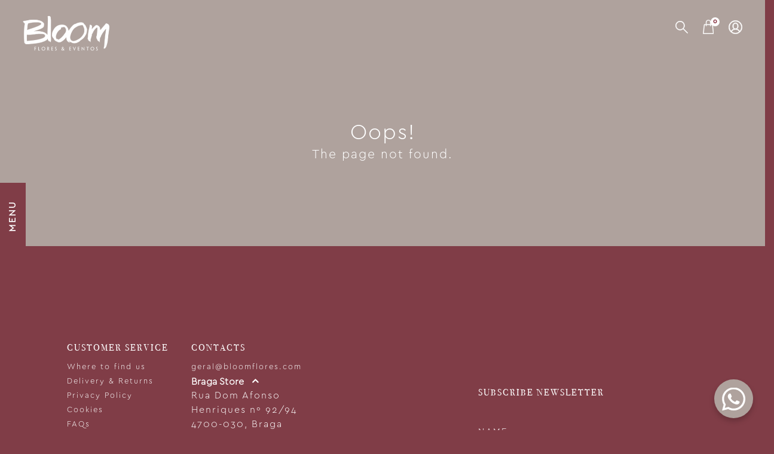

--- FILE ---
content_type: text/html; charset=UTF-8
request_url: https://bloomflores.com/en/shop
body_size: 10007
content:
<!DOCTYPE html>
<html lang="en" class="">
    <head>
        <meta charset="UTF-8">
        <meta name="viewport" content="width=device-width, initial-scale=1">

        <title>
                            404 - Bloom
                    </title>

        <meta name="csrf-token" content="ZGOK9s063vSWp6eNWf6gK84Awgpi8pbedcoFI2gS">

        
        <link rel="stylesheet" href="https://bloomflores.com/themes/storefront/public/css/multiscroll/jquery.multiscroll.min.css?v=1.1.1">
        <link rel="stylesheet" href="https://bloomflores.com/themes/storefront/public/css/app.css?v=1.1.1">
        <link rel="shortcut icon" href="https://bloomflores.com/storage/media/L03TIOvsC1OtfSfTUXfy0qGMVftJNbV3Q1vUXx63.png" type="image/x-icon">

        
        <script type="text/javascript">
    var Ziggy = {
        namedRoutes: {"admin.translations.index":{"uri":"en\/admin\/translations","methods":["GET","HEAD"],"domain":null},"admin.translations.update":{"uri":"en\/admin\/translations\/{key}","methods":["PUT"],"domain":null},"admin.dashboard.index":{"uri":"en\/admin","methods":["GET","HEAD"],"domain":null},"admin.sales_analytics.index":{"uri":"en\/admin\/sales-analytics","methods":["GET","HEAD"],"domain":null},"admin.settings.edit":{"uri":"en\/admin\/settings","methods":["GET","HEAD"],"domain":null},"admin.settings.update":{"uri":"en\/admin\/settings","methods":["PUT"],"domain":null},"admin.categories.tree":{"uri":"en\/admin\/categories\/tree","methods":["GET","HEAD"],"domain":null},"admin.categories.tree.update":{"uri":"en\/admin\/categories\/tree","methods":["PUT"],"domain":null},"admin.categories.index":{"uri":"en\/admin\/categories","methods":["GET","HEAD"],"domain":null},"admin.categories.store":{"uri":"en\/admin\/categories","methods":["POST"],"domain":null},"admin.categories.show":{"uri":"en\/admin\/categories\/{id}","methods":["GET","HEAD"],"domain":null},"admin.categories.update":{"uri":"en\/admin\/categories\/{id}","methods":["PUT"],"domain":null},"admin.categories.destroy":{"uri":"en\/admin\/categories\/{id}","methods":["DELETE"],"domain":null},"admin.media.index":{"uri":"en\/admin\/media","methods":["GET","HEAD"],"domain":null},"admin.media.store":{"uri":"en\/admin\/media","methods":["POST"],"domain":null},"admin.media.destroy":{"uri":"en\/admin\/media\/{ids?}","methods":["DELETE"],"domain":null},"admin.file_manager.index":{"uri":"en\/admin\/file-manager","methods":["GET","HEAD"],"domain":null},"admin.menus.index":{"uri":"en\/admin\/menus","methods":["GET","HEAD"],"domain":null},"admin.menus.create":{"uri":"en\/admin\/menus\/create","methods":["GET","HEAD"],"domain":null},"admin.menus.store":{"uri":"en\/admin\/menus","methods":["POST"],"domain":null},"admin.menus.edit":{"uri":"en\/admin\/menus\/{id}\/edit","methods":["GET","HEAD"],"domain":null},"admin.menus.update":{"uri":"en\/admin\/menus\/{id}","methods":["PUT"],"domain":null},"admin.menus.destroy":{"uri":"en\/admin\/menus\/{ids?}","methods":["DELETE"],"domain":null},"admin.menus.items.create":{"uri":"en\/admin\/menus\/{menuId}\/items\/create","methods":["GET","HEAD"],"domain":null},"admin.menus.items.store":{"uri":"en\/admin\/menus\/{menuId}\/items","methods":["POST"],"domain":null},"admin.menus.items.edit":{"uri":"en\/admin\/menus\/{menuId}\/items\/{id}\/edit","methods":["GET","HEAD"],"domain":null},"admin.menus.items.update":{"uri":"en\/admin\/menus\/{menuId}\/items\/{id}","methods":["PUT"],"domain":null},"admin.menus.items.destroy":{"uri":"en\/admin\/menus\/items\/{id}","methods":["DELETE"],"domain":null},"admin.menus.items.order.update":{"uri":"en\/admin\/menus\/items\/order","methods":["PUT"],"domain":null},"account.dashboard.index":{"uri":"en\/account","methods":["GET","HEAD"],"domain":null},"account.profile.edit":{"uri":"en\/account\/profile","methods":["GET","HEAD"],"domain":null},"account.profile.update":{"uri":"en\/account\/profile","methods":["PUT"],"domain":null},"account.orders.index":{"uri":"en\/account\/orders","methods":["GET","HEAD"],"domain":null},"account.orders.show":{"uri":"en\/account\/orders\/{id}","methods":["GET","HEAD"],"domain":null},"account.wishlist.index":{"uri":"en\/account\/wishlist","methods":["GET","HEAD"],"domain":null},"account.wishlist.destroy":{"uri":"en\/account\/wishlist\/{productId}","methods":["DELETE"],"domain":null},"account.reviews.index":{"uri":"en\/account\/reviews","methods":["GET","HEAD"],"domain":null},"admin.reports.index":{"uri":"en\/admin\/reports","methods":["GET","HEAD"],"domain":null},"admin.reviews.index":{"uri":"en\/admin\/reviews","methods":["GET","HEAD"],"domain":null},"admin.reviews.edit":{"uri":"en\/admin\/reviews\/{id}\/edit","methods":["GET","HEAD"],"domain":null},"admin.reviews.update":{"uri":"en\/admin\/reviews\/{id}","methods":["PUT"],"domain":null},"admin.reviews.destroy":{"uri":"en\/admin\/reviews\/{ids?}","methods":["DELETE"],"domain":null},"admin.products.reviews.index":{"uri":"en\/admin\/products\/{productId}\/reviews","methods":["GET","HEAD"],"domain":null},"products.reviews.store":{"uri":"en\/products\/{productId}\/reviews","methods":["POST"],"domain":null},"admin.sliders.index":{"uri":"en\/admin\/sliders","methods":["GET","HEAD"],"domain":null},"admin.sliders.create":{"uri":"en\/admin\/sliders\/create","methods":["GET","HEAD"],"domain":null},"admin.sliders.store":{"uri":"en\/admin\/sliders","methods":["POST"],"domain":null},"admin.sliders.edit":{"uri":"en\/admin\/sliders\/{id}\/edit","methods":["GET","HEAD"],"domain":null},"admin.sliders.update":{"uri":"en\/admin\/sliders\/{id}","methods":["PUT"],"domain":null},"admin.sliders.destroy":{"uri":"en\/admin\/sliders\/{ids?}","methods":["DELETE"],"domain":null},"admin.slider_options.index":{"uri":"en\/admin\/slider-options","methods":["GET","HEAD"],"domain":null},"admin.slider_options.create":{"uri":"en\/admin\/slider-options\/create","methods":["GET","HEAD"],"domain":null},"admin.slider_options.store":{"uri":"en\/admin\/slider-options","methods":["POST"],"domain":null},"admin.slider_options.edit":{"uri":"en\/admin\/slider-options\/{id}\/edit","methods":["GET","HEAD"],"domain":null},"admin.slider_options.update":{"uri":"en\/admin\/slider-options\/{id}","methods":["PUT"],"domain":null},"admin.slider_options.destroy":{"uri":"en\/admin\/slider-options\/{ids?}","methods":["DELETE"],"domain":null},"admin.shipping_methods.index":{"uri":"en\/admin\/shippingmethods","methods":["GET","HEAD"],"domain":null},"admin.shipping_methods.create":{"uri":"en\/admin\/shippingmethods\/create","methods":["GET","HEAD"],"domain":null},"admin.shipping_methods.store":{"uri":"en\/admin\/shippingmethods","methods":["POST"],"domain":null},"admin.shipping_methods.edit":{"uri":"en\/admin\/shippingmethods\/{id}\/edit","methods":["GET","HEAD"],"domain":null},"admin.shipping_methods.update":{"uri":"en\/admin\/shippingmethods\/{id}","methods":["PUT"],"domain":null},"admin.shipping_methods.destroy":{"uri":"en\/admin\/shippingmethods\/{ids?}","methods":["DELETE"],"domain":null},"cart.shipping_methods.index":{"uri":"en\/cart\/shipping-methods","methods":["POST"],"domain":null},"admin.taxes.index":{"uri":"en\/admin\/taxes","methods":["GET","HEAD"],"domain":null},"admin.taxes.create":{"uri":"en\/admin\/taxes\/create","methods":["GET","HEAD"],"domain":null},"admin.taxes.store":{"uri":"en\/admin\/taxes","methods":["POST"],"domain":null},"admin.taxes.edit":{"uri":"en\/admin\/taxes\/{id}\/edit","methods":["GET","HEAD"],"domain":null},"admin.taxes.update":{"uri":"en\/admin\/taxes\/{id}","methods":["PUT"],"domain":null},"admin.taxes.destroy":{"uri":"en\/admin\/taxes\/{ids?}","methods":["DELETE"],"domain":null},"cart.taxes.store":{"uri":"en\/cart\/taxes","methods":["POST"],"domain":null},"admin.transactions.index":{"uri":"en\/admin\/transactions","methods":["GET","HEAD"],"domain":null},"admin.login":{"uri":"en\/admin\/login","methods":["GET","HEAD"],"domain":null},"admin.login.post":{"uri":"en\/admin\/login","methods":["POST"],"domain":null},"admin.logout":{"uri":"en\/admin\/logout","methods":["GET","HEAD"],"domain":null},"admin.reset":{"uri":"en\/admin\/password\/reset","methods":["GET","HEAD"],"domain":null},"admin.reset.post":{"uri":"en\/admin\/password\/reset","methods":["POST"],"domain":null},"admin.reset.complete":{"uri":"en\/admin\/password\/reset\/{email}\/{code}","methods":["GET","HEAD"],"domain":null},"admin.reset.complete.post":{"uri":"en\/admin\/password\/reset\/{email}\/{code}","methods":["POST"],"domain":null},"admin.users.index":{"uri":"en\/admin\/users","methods":["GET","HEAD"],"domain":null},"admin.users.create":{"uri":"en\/admin\/users\/create","methods":["GET","HEAD"],"domain":null},"admin.users.store":{"uri":"en\/admin\/users","methods":["POST"],"domain":null},"admin.users.edit":{"uri":"en\/admin\/users\/{id}\/edit","methods":["GET","HEAD"],"domain":null},"admin.users.update":{"uri":"en\/admin\/users\/{id}\/edit","methods":["PUT"],"domain":null},"admin.users.destroy":{"uri":"en\/admin\/users\/{ids?}","methods":["DELETE"],"domain":null},"admin.users.reset_password":{"uri":"en\/admin\/users\/{id}\/reset-password","methods":["GET","HEAD"],"domain":null},"admin.roles.index":{"uri":"en\/admin\/roles","methods":["GET","HEAD"],"domain":null},"admin.roles.create":{"uri":"en\/admin\/roles\/create","methods":["GET","HEAD"],"domain":null},"admin.roles.store":{"uri":"en\/admin\/roles","methods":["POST"],"domain":null},"admin.roles.edit":{"uri":"en\/admin\/roles\/{id}\/edit","methods":["GET","HEAD"],"domain":null},"admin.roles.update":{"uri":"en\/admin\/roles\/{id}\/edit","methods":["PUT"],"domain":null},"admin.roles.destroy":{"uri":"en\/admin\/roles\/{ids?}","methods":["DELETE"],"domain":null},"admin.profile.edit":{"uri":"en\/admin\/profile","methods":["GET","HEAD"],"domain":null},"admin.profile.update":{"uri":"en\/admin\/profile","methods":["PUT"],"domain":null},"login":{"uri":"en\/login","methods":["GET","HEAD"],"domain":null},"login.post":{"uri":"en\/login","methods":["POST"],"domain":null},"login.redirect":{"uri":"en\/login\/{provider}","methods":["GET","HEAD"],"domain":null},"login.callback":{"uri":"en\/login\/{provider}\/callback","methods":["GET","HEAD"],"domain":null},"logout":{"uri":"en\/logout","methods":["GET","HEAD"],"domain":null},"register":{"uri":"en\/register","methods":["GET","HEAD"],"domain":null},"register.post":{"uri":"en\/register","methods":["POST"],"domain":null},"reset":{"uri":"en\/password\/reset","methods":["GET","HEAD"],"domain":null},"reset.post":{"uri":"en\/password\/reset","methods":["POST"],"domain":null},"reset.complete":{"uri":"en\/password\/reset\/{email}\/{code}","methods":["GET","HEAD"],"domain":null},"reset.complete.post":{"uri":"en\/password\/reset\/{email}\/{code}","methods":["POST"],"domain":null},"activation.complete":{"uri":"en\/register\/complete\/{email}\/{code}","methods":["GET","HEAD"],"domain":null},"admin.products.index":{"uri":"en\/admin\/products","methods":["GET","HEAD"],"domain":null},"admin.products.create":{"uri":"en\/admin\/products\/create","methods":["GET","HEAD"],"domain":null},"admin.products.store":{"uri":"en\/admin\/products","methods":["POST"],"domain":null},"admin.products.edit":{"uri":"en\/admin\/products\/{id}\/edit","methods":["GET","HEAD"],"domain":null},"admin.products.update":{"uri":"en\/admin\/products\/{id}","methods":["PUT"],"domain":null},"admin.products.destroy":{"uri":"en\/admin\/products\/{ids}","methods":["DELETE"],"domain":null},"products.index":{"uri":"en\/products","methods":["GET","HEAD"],"domain":null},"products.show":{"uri":"en\/products\/{slug}","methods":["GET","HEAD"],"domain":null},"admin.orders.index":{"uri":"en\/admin\/orders","methods":["GET","HEAD"],"domain":null},"admin.orders.show":{"uri":"en\/admin\/orders\/{id}","methods":["GET","HEAD"],"domain":null},"admin.orders.status.update":{"uri":"en\/admin\/orders\/{order}\/status","methods":["PUT"],"domain":null},"admin.orders.email.store":{"uri":"en\/admin\/orders\/{order}\/email","methods":["POST"],"domain":null},"admin.orders.print.show":{"uri":"en\/admin\/orders\/{order}\/print","methods":["GET","HEAD"],"domain":null},"activecampaign.index.store":{"uri":"en\/activecampaign","methods":["POST"],"domain":null},"activecampaign.index":{"uri":"en\/activecampaign\/index","methods":["GET","HEAD"],"domain":null},"activecampaign.remove":{"uri":"en\/activecampaign\/remove","methods":["GET","HEAD"],"domain":null},"admin.options.index":{"uri":"en\/admin\/options","methods":["GET","HEAD"],"domain":null},"admin.options.create":{"uri":"en\/admin\/options\/create","methods":["GET","HEAD"],"domain":null},"admin.options.store":{"uri":"en\/admin\/options","methods":["POST"],"domain":null},"admin.options.show":{"uri":"en\/admin\/options\/{id}","methods":["GET","HEAD"],"domain":null},"admin.options.edit":{"uri":"en\/admin\/options\/{id}\/edit","methods":["GET","HEAD"],"domain":null},"admin.options.update":{"uri":"en\/admin\/options\/{id}","methods":["PUT"],"domain":null},"admin.options.destroy":{"uri":"en\/admin\/options\/{ids}","methods":["DELETE"],"domain":null},"newsletter.index.store":{"uri":"en\/newsletter","methods":["POST"],"domain":null},"newsletter.index":{"uri":"en\/newsletter\/index","methods":["GET","HEAD"],"domain":null},"newsletter.remove":{"uri":"en\/newsletter\/remove","methods":["GET","HEAD"],"domain":null},"admin.currency_rates.index":{"uri":"en\/admin\/currency-rates","methods":["GET","HEAD"],"domain":null},"admin.currency_rates.edit":{"uri":"en\/admin\/currency-rates\/{id}\/edit","methods":["GET","HEAD"],"domain":null},"admin.currency_rates.update":{"uri":"en\/admin\/currency-rates\/{id}","methods":["PUT"],"domain":null},"admin.currency_rates.refresh":{"uri":"en\/admin\/currency-rates\/refresh","methods":["GET","HEAD"],"domain":null},"current_currency.store":{"uri":"en\/current-currency\/{code}","methods":["GET","HEAD"],"domain":null},"admin.coupons.index":{"uri":"en\/admin\/coupons","methods":["GET","HEAD"],"domain":null},"admin.coupons.create":{"uri":"en\/admin\/coupons\/create","methods":["GET","HEAD"],"domain":null},"admin.coupons.store":{"uri":"en\/admin\/coupons","methods":["POST"],"domain":null},"admin.coupons.edit":{"uri":"en\/admin\/coupons\/{id}\/edit","methods":["GET","HEAD"],"domain":null},"admin.coupons.update":{"uri":"en\/admin\/coupons\/{id}","methods":["PUT"],"domain":null},"admin.coupons.destroy":{"uri":"en\/admin\/coupons\/{ids?}","methods":["DELETE"],"domain":null},"cart.coupon.store":{"uri":"en\/cart\/coupon","methods":["POST"],"domain":null},"compare.index":{"uri":"en\/compare","methods":["GET","HEAD"],"domain":null},"compare.store":{"uri":"en\/compare","methods":["POST"],"domain":null},"compare.destroy":{"uri":"en\/compare\/{id}","methods":["DELETE"],"domain":null},"checkout.create":{"uri":"en\/checkout","methods":["GET","HEAD"],"domain":null},"checkout.store":{"uri":"en\/checkout","methods":["POST"],"domain":null},"checkout.complete.store":{"uri":"en\/checkout\/complete\/{orderId}\/{paymentGateway}","methods":["GET","HEAD"],"domain":null},"checkout.complete.show":{"uri":"en\/checkout\/complete","methods":["GET","HEAD"],"domain":null},"checkout.payment_canceled.store":{"uri":"en\/checkout\/payment-canceled\/{orderId}","methods":["GET","HEAD"],"domain":null},"cart.index":{"uri":"en\/cart","methods":["GET","HEAD"],"domain":null},"cart.items.store":{"uri":"en\/cart\/items","methods":["POST"],"domain":null},"cart.items.update":{"uri":"en\/cart\/items\/{cartItemId}","methods":["PUT"],"domain":null},"cart.items.destroy":{"uri":"en\/cart\/items\/{cartItemId}","methods":["DELETE"],"domain":null},"cart.shipping_method.store":{"uri":"en\/cart\/shipping-method","methods":["POST"],"domain":null},"admin.attributes.index":{"uri":"en\/admin\/attributes","methods":["GET","HEAD"],"domain":null},"admin.attributes.create":{"uri":"en\/admin\/attributes\/create","methods":["GET","HEAD"],"domain":null},"admin.attributes.store":{"uri":"en\/admin\/attributes","methods":["POST"],"domain":null},"admin.attributes.edit":{"uri":"en\/admin\/attributes\/{id}\/edit","methods":["GET","HEAD"],"domain":null},"admin.attributes.update":{"uri":"en\/admin\/attributes\/{id}","methods":["PUT"],"domain":null},"admin.attributes.destroy":{"uri":"en\/admin\/attributes\/{ids?}","methods":["DELETE"],"domain":null},"admin.attribute_sets.index":{"uri":"en\/admin\/attributes-sets","methods":["GET","HEAD"],"domain":null},"admin.attribute_sets.create":{"uri":"en\/admin\/attributes-sets\/create","methods":["GET","HEAD"],"domain":null},"admin.attribute_sets.store":{"uri":"en\/admin\/attributes-sets","methods":["POST"],"domain":null},"admin.attribute_sets.edit":{"uri":"en\/admin\/attributes-sets\/{id}\/edit","methods":["GET","HEAD"],"domain":null},"admin.attribute_sets.update":{"uri":"en\/admin\/attributes-sets\/{id}","methods":["PUT"],"domain":null},"admin.attribute_sets.destroy":{"uri":"en\/admin\/attributes-sets\/{ids?}","methods":["DELETE"],"domain":null},"wishlist.store":{"uri":"en\/wishlist","methods":["POST"],"domain":null},"countries.states.index":{"uri":"en\/countries\/{code}\/states","methods":["GET","HEAD"],"domain":null},"admin.pages.index":{"uri":"en\/admin\/pages","methods":["GET","HEAD"],"domain":null},"admin.pages.create":{"uri":"en\/admin\/pages\/create","methods":["GET","HEAD"],"domain":null},"admin.pages.store":{"uri":"en\/admin\/pages","methods":["POST"],"domain":null},"admin.pages.edit":{"uri":"en\/admin\/pages\/{id}\/edit","methods":["GET","HEAD"],"domain":null},"admin.pages.update":{"uri":"en\/admin\/pages\/{id}\/edit","methods":["PUT"],"domain":null},"admin.pages.destroy":{"uri":"en\/admin\/pages\/{ids?}","methods":["DELETE"],"domain":null},"home":{"uri":"en","methods":["GET","HEAD"],"domain":null},"page.store":{"uri":"en\/page\/store","methods":["POST"],"domain":null},"stores":{"uri":"en\/page\/stores","methods":["GET","HEAD"],"domain":null},"admin.storefront.settings.edit":{"uri":"en\/admin\/storefront","methods":["GET","HEAD"],"domain":null},"admin.storefront.settings.update":{"uri":"en\/admin\/storefront","methods":["PUT"],"domain":null},"products.quick_view.show":{"uri":"en\/products\/{slug}\/quick-view","methods":["GET","HEAD"],"domain":null}},
        baseUrl: 'https://bloomflores.com/',
        baseProtocol: 'https',
        baseDomain: 'bloomflores.com',
        basePort: false,
        defaultParameters: []
    };

    !function(e,t){"object"==typeof exports&&"object"==typeof module?module.exports=t():"function"==typeof define&&define.amd?define("route",[],t):"object"==typeof exports?exports.route=t():e.route=t()}(this,function(){return function(e){var t={};function r(n){if(t[n])return t[n].exports;var o=t[n]={i:n,l:!1,exports:{}};return e[n].call(o.exports,o,o.exports,r),o.l=!0,o.exports}return r.m=e,r.c=t,r.d=function(e,t,n){r.o(e,t)||Object.defineProperty(e,t,{enumerable:!0,get:n})},r.r=function(e){"undefined"!=typeof Symbol&&Symbol.toStringTag&&Object.defineProperty(e,Symbol.toStringTag,{value:"Module"}),Object.defineProperty(e,"__esModule",{value:!0})},r.t=function(e,t){if(1&t&&(e=r(e)),8&t)return e;if(4&t&&"object"==typeof e&&e&&e.__esModule)return e;var n=Object.create(null);if(r.r(n),Object.defineProperty(n,"default",{enumerable:!0,value:e}),2&t&&"string"!=typeof e)for(var o in e)r.d(n,o,function(t){return e[t]}.bind(null,o));return n},r.n=function(e){var t=e&&e.__esModule?function(){return e.default}:function(){return e};return r.d(t,"a",t),t},r.o=function(e,t){return Object.prototype.hasOwnProperty.call(e,t)},r.p="",r(r.s=0)}([function(e,t,r){"use strict";r.r(t);var n=function(){function e(e,t){for(var r=0;r<t.length;r++){var n=t[r];n.enumerable=n.enumerable||!1,n.configurable=!0,"value"in n&&(n.writable=!0),Object.defineProperty(e,n.key,n)}}return function(t,r,n){return r&&e(t.prototype,r),n&&e(t,n),t}}(),o=function(){function e(t,r,n){if(function(e,t){if(!(e instanceof t))throw new TypeError("Cannot call a class as a function")}(this,e),this.name=t,this.ziggy=n,this.route=this.ziggy.namedRoutes[this.name],void 0===this.name)throw new Error("Ziggy Error: You must provide a route name");if(void 0===this.route)throw new Error("Ziggy Error: route '"+this.name+"' is not found in the route list");this.absolute=void 0===r||r,this.domain=this.setDomain(),this.path=this.route.uri.replace(/^\//,"")}return n(e,[{key:"setDomain",value:function(){if(!this.absolute)return"/";if(!this.route.domain)return this.ziggy.baseUrl.replace(/\/?$/,"/");var e=(this.route.domain||this.ziggy.baseDomain).replace(/\/+$/,"");return this.ziggy.basePort&&e.replace(/\/+$/,"")===this.ziggy.baseDomain.replace(/\/+$/,"")&&(e=this.ziggy.baseDomain+":"+this.ziggy.basePort),this.ziggy.baseProtocol+"://"+e+"/"}},{key:"construct",value:function(){return this.domain+this.path}}]),e}();r.d(t,"default",function(){return c});var i=Object.assign||function(e){for(var t=1;t<arguments.length;t++){var r=arguments[t];for(var n in r)Object.prototype.hasOwnProperty.call(r,n)&&(e[n]=r[n])}return e},u="function"==typeof Symbol&&"symbol"==typeof Symbol.iterator?function(e){return typeof e}:function(e){return e&&"function"==typeof Symbol&&e.constructor===Symbol&&e!==Symbol.prototype?"symbol":typeof e},a=function(){function e(e,t){for(var r=0;r<t.length;r++){var n=t[r];n.enumerable=n.enumerable||!1,n.configurable=!0,"value"in n&&(n.writable=!0),Object.defineProperty(e,n.key,n)}}return function(t,r,n){return r&&e(t.prototype,r),n&&e(t,n),t}}(),s=function(e){function t(e,r,n){var i=arguments.length>3&&void 0!==arguments[3]?arguments[3]:null;!function(e,t){if(!(e instanceof t))throw new TypeError("Cannot call a class as a function")}(this,t);var u=function(e,t){if(!e)throw new ReferenceError("this hasn't been initialised - super() hasn't been called");return!t||"object"!=typeof t&&"function"!=typeof t?e:t}(this,(t.__proto__||Object.getPrototypeOf(t)).call(this));return u.name=e,u.absolute=n,u.ziggy=i||Ziggy,u.template=u.name?new o(e,n,u.ziggy).construct():"",u.urlParams=u.normalizeParams(r),u.queryParams=u.normalizeParams(r),u}return function(e,t){if("function"!=typeof t&&null!==t)throw new TypeError("Super expression must either be null or a function, not "+typeof t);e.prototype=Object.create(t&&t.prototype,{constructor:{value:e,enumerable:!1,writable:!0,configurable:!0}}),t&&(Object.setPrototypeOf?Object.setPrototypeOf(e,t):e.__proto__=t)}(t,String),a(t,[{key:"normalizeParams",value:function(e){return void 0===e?{}:((e="object"!==(void 0===e?"undefined":u(e))?[e]:e).hasOwnProperty("id")&&-1==this.template.indexOf("{id}")&&(e=[e.id]),this.numericParamIndices=Array.isArray(e),i({},e))}},{key:"with",value:function(e){return this.urlParams=this.normalizeParams(e),this}},{key:"withQuery",value:function(e){return i(this.queryParams,e),this}},{key:"hydrateUrl",value:function(){var e=this,t=this.urlParams,r=0,n=this.template.match(/{([^}]+)}/gi),o=!1;return n&&n.length!=Object.keys(t).length&&(o=!0),this.template.replace(/{([^}]+)}/gi,function(n,i){var u=n.replace(/\{|\}/gi,"").replace(/\?$/,""),a=e.numericParamIndices?r:u,s=e.ziggy.defaultParameters[u];if(s&&o&&(e.numericParamIndices?(t=Object.values(t)).splice(a,0,s):t[a]=s),r++,void 0!==t[a])return delete e.queryParams[a],t[a].id||encodeURIComponent(t[a]);if(-1===n.indexOf("?"))throw new Error("Ziggy Error: '"+u+"' key is required for route '"+e.name+"'");return""})}},{key:"matchUrl",value:function(){this.urlParams;var e=window.location.hostname+(window.location.port?":"+window.location.port:"")+window.location.pathname,t=this.template.replace(/(\{[^\}]*\})/gi,"[^/?]+").split("://")[1],r=e.replace(/\/?$/,"/");return new RegExp("^"+t+"/$").test(r)}},{key:"constructQuery",value:function(){if(0===Object.keys(this.queryParams).length)return"";var e="?";return Object.keys(this.queryParams).forEach(function(t,r){void 0!==this.queryParams[t]&&null!==this.queryParams[t]&&(e=0===r?e:e+"&",e+=t+"="+encodeURIComponent(this.queryParams[t]))}.bind(this)),e}},{key:"current",value:function(){var e=this,r=arguments.length>0&&void 0!==arguments[0]?arguments[0]:null,n=Object.keys(this.ziggy.namedRoutes).filter(function(r){return-1!==e.ziggy.namedRoutes[r].methods.indexOf("GET")&&new t(r,void 0,void 0,e.ziggy).matchUrl()})[0];return r?new RegExp(r.replace("*",".*").replace(".","."),"i").test(n):n}},{key:"parse",value:function(){this.return=this.hydrateUrl()+this.constructQuery()}},{key:"url",value:function(){return this.parse(),this.return}},{key:"toString",value:function(){return this.url()}},{key:"valueOf",value:function(){return this.url()}}]),t}();function c(e,t,r,n){return new s(e,t,r,n)}}]).default});
</script>
        <!-- Google Tag Manager -->
<script>(function(w,d,s,l,i){w[l]=w[l]||[];w[l].push({'gtm.start':
new Date().getTime(),event:'gtm.js'});var f=d.getElementsByTagName(s)[0],
j=d.createElement(s),dl=l!='dataLayer'?'&l='+l:'';j.async=true;j.src=
'https://www.googletagmanager.com/gtm.js?id='+i+dl;f.parentNode.insertBefore(j,f);
})(window,document,'script','dataLayer','GTM-T9TCSQX');</script>
<!-- End Google Tag Manager -->

<!-- Global site tag (gtag.js) - Google Analytics -->
<script async src="https://www.googletagmanager.com/gtag/js?id=UA-220720624-1"></script>
<script>
  window.dataLayer = window.dataLayer || [];
  function gtag(){dataLayer.push(arguments);}
  gtag('js', new Date());

  gtag('config', 'UA-220720624-1');
</script>



<!-- Meta Pixel Code -->
<script>
!function(f,b,e,v,n,t,s)
{if(f.fbq)return;n=f.fbq=function(){n.callMethod?
n.callMethod.apply(n,arguments):n.queue.push(arguments)};
if(!f._fbq)f._fbq=n;n.push=n;n.loaded=!0;n.version='2.0';
n.queue=[];t=b.createElement(e);t.async=!0;
t.src=v;s=b.getElementsByTagName(e)[0];
s.parentNode.insertBefore(t,s)}(window, document,'script',
'https://connect.facebook.net/en_US/fbevents.js');
fbq('init', '471125337933993');
fbq('track', 'PageView');
</script>
<noscript><img height="1" width="1" style="display:none"
src="https://www.facebook.com/tr?id=471125337933993&ev=PageView&noscript=1"
/></noscript>
<!-- End Meta Pixel Code -->

<meta name="facebook-domain-verification" content="1otj35adr6b0ovr22uhlyrfgso6307" />

        <script>
            window.CloudInfo = {
                csrfToken: 'ZGOK9s063vSWp6eNWf6gK84Awgpi8pbedcoFI2gS',
                stripePublishableKey: '',
                langs: {
                    'storefront::products.loading': '[Loading...]',
                },
            };
        </script>


            </head>
    

    <body class="theme-pink default">
        <!--[if lt IE 8]>
            <p>You are using an <strong>outdated</strong> browser. Please <a href="http://browsehappy.com/">upgrade your browser</a> to improve your experience.</p>
        <![endif]-->

        <div class="wrapper">
            <div class="modalSearch">
    <div class="close">
        <img src="https://bloomflores.com/themes/storefront/public/images/close.png?v=1.1.1" alt="close icon" title="Close icon">
    </div>
    <form action="https://bloomflores.com/en/products" method="GET">
        <div class="group">
            <span><img src="https://bloomflores.com/themes/storefront/public/images/search.svg?v=1.1.1" alt="search icon" title="Search icon"></span>
            <input class="form-control" type="text"  name="query" placeholder="Search for products..." value="">
        </div>
        <div class="action">
            <button>
                Search
            </button>
        </div>
    </form>
</div>
            <div class="megaMenu">
    <nav>
        <ul>
                            <li>
                    <a href="/en/products" title="BUY ONLINE">BUY ONLINE</a>
                </li>
                            <li>
                    <a href="/en/bloom" title="ABOUT US">ABOUT US</a>
                </li>
                            <li>
                    <a href="/en/eventos" title="Private Events">Private Events</a>
                </li>
                            <li>
                    <a href="/en/casamentos" title="Weddings">Weddings</a>
                </li>
                            <li>
                    <a href="/en/hotéis-empresas" title="Corporate">Corporate</a>
                </li>
                            <li>
                    <a href="/en/page/stores" title="Stores">Stores</a>
                </li>
                    </ul>
                    <div class="lang">
                <ul>
                                            <li class="active">
                            <a href="https://bloomflores.com/en/shop" title="en">
                                en
                            </a>
                        </li>
                                            <li class="">
                            <a href="https://bloomflores.com/pt/shop" title="pt">
                                pt
                            </a>
                        </li>
                                    </ul>
            </div>
            </nav>
    <div class="data newsletter">
        <div class="subTitle">Subscribe Newsletter</div>
        <form method="POST" action="https://bloomflores.com/en/newsletter"  class="synopsis">
            <input type="hidden" name="_token" value="ZGOK9s063vSWp6eNWf6gK84Awgpi8pbedcoFI2gS">
            <div class="form-group">
                <input type="text" class="form-control" name="name" placeholder="Nome" required>
            </div>
            <div class="form-group">
                <input type="email" class="form-control" name="email" placeholder="E-mail" required>
            </div>
            <div class="form-group form-check" style="margin-top:40px;">
                <label class="form-check-label" for="termsOfConditions">
                    <input type="checkbox" class="form-check-input" name="termsOfConditions" id="termsOfConditions" required>
                    <span></span>
                    Agree with <a href="https://bloomflores.com/en/trocas-devoluções" target="_blank" title="Terms of conditions">terms of conditions</a>.
                </label>
            </div>
            <button class="action"><span>Subscribe</span></button>
        </form>
    </div>

  
    
    <div class="close">
        <img src="https://bloomflores.com/themes/storefront/public/images/close.png?v=1.1.1" alt="close icon" title="Close icon" class="closeMegaMenu" style="opacity: 1;">
    </div>
    <div class="menuClick">
        <span>Menu</span>
        <span>Close</span>
    </div>
</div>

<header>
    <div class="content">
        <div class="group">
            <div class="navMobile">
                <img src="https://bloomflores.com/themes/storefront/public/images/nav.svg?v=1.1.1" alt="menu icon" title="Menu icon">
            </div>
            <div class="logo">
                <a href="https://bloomflores.com/en" title="logo">
                    <img src="https://bloomflores.com/storage/media/VGH9KQwCOuzziB0gmfOimqM1PkvbuVnOYHAhzotm.png" alt="logo" title="Logo">
                </a>
            </div>
            <div class="account">
                <ul>
                    <li>
                        <span class="iconSearch"><img src="https://bloomflores.com/themes/storefront/public/images/search.svg?v=1.1.1" alt="search icon" title="Search icon"></span>
                    </li>
                    <li>
                        <a href="https://bloomflores.com/en/cart" title="cart">
                            <span>
                                <img src="https://bloomflores.com/themes/storefront/public/images/shopping-bag.svg?v=1.1.1" alt="bags icon" title="Bags icon">
                                <div class="total">0</div>
                            </span>
                        </a>
                    </li>
                    <li>
                        <a href="https://bloomflores.com/en/account" title="account">
                            <span><img src="https://bloomflores.com/themes/storefront/public/images/user.svg?v=1.1.1" alt="account icon" title="Account icon"></span>
                        </a>
                    </li>
                </ul>
            </div>
        </div>
    </div>
</header>            
            
                <div class="row">
        <div class="page-error clearfix">
            <span>40<span>4</span></span>

            <div class="col-md-4 col-md-offset-4">
                <div class="error-text text-center">
                    <h1>Oops!</h1>
                    <h4>The page not found.</h4>
                </div>
            </div>
        </div>
    </div>
            
            <footer>
    <div class="left box">
        <div class="data">
            <div class="item">
                <div class="group">
                    <div class="subTitle">Customer Service</div>
                    <ul>
                                                    <li><a href="/en/page/stores" title="Where to find us">Where to find us</a></li>
                                                    <li><a href="/en/trocas-devoluções" title="Delivery &amp; Returns">Delivery &amp; Returns</a></li>
                                                    <li><a href="/en/privacy-policy" title="Privacy Policy">Privacy Policy</a></li>
                                                    <li><a href="/en/cookies" title="Cookies">Cookies</a></li>
                                                    <li><a href="/en/faqs" title="FAQs">FAQs</a></li>
                                            </ul>
                </div>
                                    <div class="group">
                        <div class="subTitle" style="margin-top:20px;">Follow</div>
                        <div class="social">
                                                                                                <a href="https://www.facebook.com/Bloom-Flores-Eventos-120491034627588/" target="_blank" title="facebook-official"><img src="https://bloomflores.com/themes/storefront/public/images/facebook-official.svg?v=1.1.1" alt="facebook-official" title="facebook-official"></a>
                                                                                                                                <a href="https://www.instagram.com/bloomfloreseventos/" target="_blank" title="instagram"><img src="https://bloomflores.com/themes/storefront/public/images/instagram.svg?v=1.1.1" alt="instagram" title="instagram"></a>
                                                                                    </div>
                    </div>
                            </div>
            <div class="item">
                <div class="subTitle">Contacts</div>
                <ul>
                    <li><a href="mailto:geral@bloomflores.com" title="geral@bloomflores.com">geral@bloomflores.com</a></li>
                </ul>
                <div class="accordion" id="storeList">
                                            <div class="card">
                            <div class="card-header" id="heading1">
                                <h5 class="mb-0">
                                    <button class="btn btn-link" type="button" data-toggle="collapse" data-target="#item1" 
                                        aria-expanded="true" aria-controls="collapseOne">
                                        Braga Store <i class="fa fa-angle-down" aria-hidden="true"></i>
                                    </button>
                                </h5>
                            </div>
                            <div id="item1" class="collapse show" aria-labelledby="heading1" data-parent="#storeList">
                                <div class="card-body">
                                    Rua Dom Afonso Henriques nº 92/94<br />
4700-030, Braga<br />
+351 253 263 681<br />
<br />
Mon - Sat <br />
10h - 13h30 <br />
14h30 - 19h
                                </div>
                            </div>
                        </div>
                                            <div class="card">
                            <div class="card-header" id="heading3">
                                <h5 class="mb-0">
                                    <button class="btn btn-link" type="button" data-toggle="collapse" data-target="#item3" 
                                        aria-expanded="false" aria-controls="collapseOne">
                                        Porto Store - Foz <i class="fa fa-angle-down" aria-hidden="true"></i>
                                    </button>
                                </h5>
                            </div>
                            <div id="item3" class="collapse " aria-labelledby="heading3" data-parent="#storeList">
                                <div class="card-body">
                                    Rua do Padrão nº 99<br />
4150-559, Porto<br />
+351 964 881 843<br />
<br />
Mon - Sat <br />
10h - 13h30 <br />
14h30 - 19h00
                                </div>
                            </div>
                        </div>
                                            <div class="card">
                            <div class="card-header" id="heading4">
                                <h5 class="mb-0">
                                    <button class="btn btn-link" type="button" data-toggle="collapse" data-target="#item4" 
                                        aria-expanded="false" aria-controls="collapseOne">
                                        Porto Store - Campo Alegre <i class="fa fa-angle-down" aria-hidden="true"></i>
                                    </button>
                                </h5>
                            </div>
                            <div id="item4" class="collapse " aria-labelledby="heading4" data-parent="#storeList">
                                <div class="card-body">
                                    Rua António Cardoso, nº 297<br />
4150-079, Porto<br />
+351 226 060 509<br />
<br />
Mon - Sat<br />
10h - 13h30 <br />
14h30 - 19h
                                </div>
                            </div>
                        </div>
                                            <div class="card">
                            <div class="card-header" id="heading5">
                                <h5 class="mb-0">
                                    <button class="btn btn-link" type="button" data-toggle="collapse" data-target="#item5" 
                                        aria-expanded="false" aria-controls="collapseOne">
                                        Events Atelier <i class="fa fa-angle-down" aria-hidden="true"></i>
                                    </button>
                                </h5>
                            </div>
                            <div id="item5" class="collapse " aria-labelledby="heading5" data-parent="#storeList">
                                <div class="card-body">
                                    Rua Dom Gonçalo Pereira, nº 21<br />
4700-032, Braga<br />
+351 960 462 542
                                </div>
                            </div>
                        </div>
                                    </div>
            </div>
        </div>
    </div>
    <div class="right box">
        <div class="data">
            <div class="subTitle">Subscribe Newsletter</div>
                            <form method="POST" action="https://bloomflores.com/en/activecampaign" class="synopsis newsletter">
                    <input type="hidden" name="_token" value="ZGOK9s063vSWp6eNWf6gK84Awgpi8pbedcoFI2gS">                    <div class="form-group">
                        <input type="text" class="form-control" name="name" placeholder="Name" required>
                    </div>
                    <div class="form-group">
                        <input type="email" class="form-control" name="email" placeholder="E-mail" required>
                    </div>
                    <div class="form-group form-check" style="margin-top:40px;">
                        <label class="form-check-label">
                            <input type="checkbox" class="form-check-input" id="termsOfConditions" required>
                            <span></span>
                            Agree with <a href="https://bloomflores.com/en/trocas-devoluções" target="_blank">terms of conditions</a>.
                        </label>
                    </div>
                    <button class="action"><span>Subscribe</span></button>
                </form>
                    </div>
    </div>
    <div class="copywrite">
        crafted by
        <b><a href="https://sabya.pt/" target="_blank" title="crafted by">sabya</a></b>
    </div>
</footer>


            <a href="https://api.whatsapp.com/send?phone=+351960462542" class="whatsapp" target="_blank">
    <img src="https://bloomflores.com/themes/storefront/public/images/whatsapp.svg?v=1.1.1" alt="">
</a>
            
        </div>

        <script src="//cdn.polyfill.io/v2/polyfill.min.js"></script>
        <script src="https://bloomflores.com/themes/storefront/public/js/app.js?v=1.1.1"></script>
        <script src="https://bloomflores.com/themes/storefront/public/js/multiscroll/jquery.easings.min.js?v=1.1.1"></script>
        <script src="https://bloomflores.com/themes/storefront/public/js/multiscroll/jquery.multiscroll.min.js?v=1.1.1"></script>
        <script src="https://bloomflores.com/themes/storefront/public/js/tosrus.js?v=1.1.1"></script>
        <script src="//cdnjs.cloudflare.com/ajax/libs/gsap/latest/TweenMax.min.js"></script>
        <script src="//cdnjs.cloudflare.com/ajax/libs/gsap/latest/utils/Draggable.min.js"></script>

            <script>
            </script>


        <script type="text/javascript">
    (function(e,t,o,n,p,r,i){e.visitorGlobalObjectAlias=n;e[e.visitorGlobalObjectAlias]=e[e.visitorGlobalObjectAlias]||function(){(e[e.visitorGlobalObjectAlias].q=e[e.visitorGlobalObjectAlias].q||[]).push(arguments)};e[e.visitorGlobalObjectAlias].l=(new Date).getTime();r=t.createElement("script");r.src=o;r.async=true;i=t.getElementsByTagName("script")[0];i.parentNode.insertBefore(r,i)})(window,document,"https://diffuser-cdn.app-us1.com/diffuser/diffuser.js","vgo");
    vgo('setAccount', '476308067');
    vgo('setTrackByDefault', true);

    vgo('process');
</script>
    </body>
</html>


--- FILE ---
content_type: text/css
request_url: https://bloomflores.com/themes/storefront/public/css/app.css?v=1.1.1
body_size: 57780
content:
@charset "UTF-8";
/*!
 * Bootstrap v4.6.0 (https://getbootstrap.com/)
 * Copyright 2011-2021 The Bootstrap Authors
 * Copyright 2011-2021 Twitter, Inc.
 * Licensed under MIT (https://github.com/twbs/bootstrap/blob/main/LICENSE)
 */
:root {
  --blue: #007bff;
  --indigo: #6610f2;
  --purple: #6f42c1;
  --pink: #e83e8c;
  --red: #dc3545;
  --orange: #fd7e14;
  --yellow: #ffc107;
  --green: #28a745;
  --teal: #20c997;
  --cyan: #17a2b8;
  --white: #fff;
  --gray: #6c757d;
  --gray-dark: #343a40;
  --primary: #007bff;
  --secondary: #6c757d;
  --success: #28a745;
  --info: #17a2b8;
  --warning: #ffc107;
  --danger: #dc3545;
  --light: #f8f9fa;
  --dark: #343a40;
  --breakpoint-xs: 0;
  --breakpoint-sm: 576px;
  --breakpoint-md: 768px;
  --breakpoint-lg: 992px;
  --breakpoint-xl: 1200px;
  --font-family-sans-serif: -apple-system, BlinkMacSystemFont, "Segoe UI", Roboto, "Helvetica Neue", Arial, "Noto Sans", "Liberation Sans", sans-serif, "Apple Color Emoji", "Segoe UI Emoji", "Segoe UI Symbol", "Noto Color Emoji";
  --font-family-monospace: SFMono-Regular, Menlo, Monaco, Consolas, "Liberation Mono", "Courier New", monospace;
}

*,
*::before,
*::after {
  -webkit-box-sizing: border-box;
          box-sizing: border-box;
}

html {
  font-family: sans-serif;
  line-height: 1.15;
  -webkit-text-size-adjust: 100%;
  -webkit-tap-highlight-color: rgba(0, 0, 0, 0);
}

article, aside, figcaption, figure, footer, header, hgroup, main, nav, section {
  display: block;
}

body {
  margin: 0;
  font-family: -apple-system, BlinkMacSystemFont, "Segoe UI", Roboto, "Helvetica Neue", Arial, "Noto Sans", "Liberation Sans", sans-serif, "Apple Color Emoji", "Segoe UI Emoji", "Segoe UI Symbol", "Noto Color Emoji";
  font-size: 1rem;
  font-weight: 400;
  line-height: 1.5;
  color: #212529;
  text-align: left;
  background-color: #fff;
}

[tabindex="-1"]:focus:not(:focus-visible) {
  outline: 0 !important;
}

hr {
  -webkit-box-sizing: content-box;
          box-sizing: content-box;
  height: 0;
  overflow: visible;
}

h1, h2, h3, h4, h5, h6 {
  margin-top: 0;
  margin-bottom: 0.5rem;
}

p {
  margin-top: 0;
  margin-bottom: 1rem;
}

abbr[title],
abbr[data-original-title] {
  text-decoration: underline;
  -webkit-text-decoration: underline dotted;
  text-decoration: underline dotted;
  cursor: help;
  border-bottom: 0;
  -webkit-text-decoration-skip-ink: none;
  text-decoration-skip-ink: none;
}

address {
  margin-bottom: 1rem;
  font-style: normal;
  line-height: inherit;
}

ol,
ul,
dl {
  margin-top: 0;
  margin-bottom: 1rem;
}

ol ol,
ul ul,
ol ul,
ul ol {
  margin-bottom: 0;
}

dt {
  font-weight: 700;
}

dd {
  margin-bottom: .5rem;
  margin-left: 0;
}

blockquote {
  margin: 0 0 1rem;
}

b,
strong {
  font-weight: bolder;
}

small {
  font-size: 80%;
}

sub,
sup {
  position: relative;
  font-size: 75%;
  line-height: 0;
  vertical-align: baseline;
}

sub {
  bottom: -.25em;
}

sup {
  top: -.5em;
}

a {
  color: #007bff;
  text-decoration: none;
  background-color: transparent;
}

a:hover {
  color: #0056b3;
  text-decoration: underline;
}

a:not([href]):not([class]) {
  color: inherit;
  text-decoration: none;
}

a:not([href]):not([class]):hover {
  color: inherit;
  text-decoration: none;
}

pre,
code,
kbd,
samp {
  font-family: SFMono-Regular, Menlo, Monaco, Consolas, "Liberation Mono", "Courier New", monospace;
  font-size: 1em;
}

pre {
  margin-top: 0;
  margin-bottom: 1rem;
  overflow: auto;
  -ms-overflow-style: scrollbar;
}

figure {
  margin: 0 0 1rem;
}

img {
  vertical-align: middle;
  border-style: none;
}

svg {
  overflow: hidden;
  vertical-align: middle;
}

table {
  border-collapse: collapse;
}

caption {
  padding-top: 0.75rem;
  padding-bottom: 0.75rem;
  color: #6c757d;
  text-align: left;
  caption-side: bottom;
}

th {
  text-align: inherit;
  text-align: -webkit-match-parent;
}

label {
  display: inline-block;
  margin-bottom: 0.5rem;
}

button {
  border-radius: 0;
}

button:focus:not(:focus-visible) {
  outline: 0;
}

input,
button,
select,
optgroup,
textarea {
  margin: 0;
  font-family: inherit;
  font-size: inherit;
  line-height: inherit;
}

button,
input {
  overflow: visible;
}

button,
select {
  text-transform: none;
}

[role="button"] {
  cursor: pointer;
}

select {
  word-wrap: normal;
}

button,
[type="button"],
[type="reset"],
[type="submit"] {
  -webkit-appearance: button;
}

button:not(:disabled),
[type="button"]:not(:disabled),
[type="reset"]:not(:disabled),
[type="submit"]:not(:disabled) {
  cursor: pointer;
}

button::-moz-focus-inner,
[type="button"]::-moz-focus-inner,
[type="reset"]::-moz-focus-inner,
[type="submit"]::-moz-focus-inner {
  padding: 0;
  border-style: none;
}

input[type="radio"],
input[type="checkbox"] {
  -webkit-box-sizing: border-box;
          box-sizing: border-box;
  padding: 0;
}

textarea {
  overflow: auto;
  resize: vertical;
}

fieldset {
  min-width: 0;
  padding: 0;
  margin: 0;
  border: 0;
}

legend {
  display: block;
  width: 100%;
  max-width: 100%;
  padding: 0;
  margin-bottom: .5rem;
  font-size: 1.5rem;
  line-height: inherit;
  color: inherit;
  white-space: normal;
}

progress {
  vertical-align: baseline;
}

[type="number"]::-webkit-inner-spin-button,
[type="number"]::-webkit-outer-spin-button {
  height: auto;
}

[type="search"] {
  outline-offset: -2px;
  -webkit-appearance: none;
}

[type="search"]::-webkit-search-decoration {
  -webkit-appearance: none;
}

::-webkit-file-upload-button {
  font: inherit;
  -webkit-appearance: button;
}

output {
  display: inline-block;
}

summary {
  display: list-item;
  cursor: pointer;
}

template {
  display: none;
}

[hidden] {
  display: none !important;
}

h1, h2, h3, h4, h5, h6,
.h1, .h2, .h3, .h4, .h5, .h6 {
  margin-bottom: 0.5rem;
  font-weight: 500;
  line-height: 1.2;
}

h1, .h1 {
  font-size: 2.5rem;
}

h2, .h2 {
  font-size: 2rem;
}

h3, .h3 {
  font-size: 1.75rem;
}

h4, .h4 {
  font-size: 1.5rem;
}

h5, .h5 {
  font-size: 1.25rem;
}

h6, .h6 {
  font-size: 1rem;
}

.lead {
  font-size: 1.25rem;
  font-weight: 300;
}

.display-1 {
  font-size: 6rem;
  font-weight: 300;
  line-height: 1.2;
}

.display-2 {
  font-size: 5.5rem;
  font-weight: 300;
  line-height: 1.2;
}

.display-3 {
  font-size: 4.5rem;
  font-weight: 300;
  line-height: 1.2;
}

.display-4 {
  font-size: 3.5rem;
  font-weight: 300;
  line-height: 1.2;
}

hr {
  margin-top: 1rem;
  margin-bottom: 1rem;
  border: 0;
  border-top: 1px solid rgba(0, 0, 0, 0.1);
}

small,
.small {
  font-size: 80%;
  font-weight: 400;
}

mark,
.mark {
  padding: 0.2em;
  background-color: #fcf8e3;
}

.list-unstyled {
  padding-left: 0;
  list-style: none;
}

.list-inline {
  padding-left: 0;
  list-style: none;
}

.list-inline-item {
  display: inline-block;
}

.list-inline-item:not(:last-child) {
  margin-right: 0.5rem;
}

.initialism {
  font-size: 90%;
  text-transform: uppercase;
}

.blockquote {
  margin-bottom: 1rem;
  font-size: 1.25rem;
}

.blockquote-footer {
  display: block;
  font-size: 80%;
  color: #6c757d;
}

.blockquote-footer::before {
  content: "\2014\A0";
}

.img-fluid {
  max-width: 100%;
  height: auto;
}

.img-thumbnail {
  padding: 0.25rem;
  background-color: #fff;
  border: 1px solid #dee2e6;
  border-radius: 0.25rem;
  max-width: 100%;
  height: auto;
}

.figure {
  display: inline-block;
}

.figure-img {
  margin-bottom: 0.5rem;
  line-height: 1;
}

.figure-caption {
  font-size: 90%;
  color: #6c757d;
}

code {
  font-size: 87.5%;
  color: #e83e8c;
  word-wrap: break-word;
}

a > code {
  color: inherit;
}

kbd {
  padding: 0.2rem 0.4rem;
  font-size: 87.5%;
  color: #fff;
  background-color: #212529;
  border-radius: 0.2rem;
}

kbd kbd {
  padding: 0;
  font-size: 100%;
  font-weight: 700;
}

pre {
  display: block;
  font-size: 87.5%;
  color: #212529;
}

pre code {
  font-size: inherit;
  color: inherit;
  word-break: normal;
}

.pre-scrollable {
  max-height: 340px;
  overflow-y: scroll;
}

.container,
.container-fluid,
.container-sm,
.container-md,
.container-lg,
.container-xl {
  width: 100%;
  padding-right: 15px;
  padding-left: 15px;
  margin-right: auto;
  margin-left: auto;
}

@media (min-width: 576px) {
  .container, .container-sm {
    max-width: 540px;
  }
}

@media (min-width: 768px) {
  .container, .container-sm, .container-md {
    max-width: 720px;
  }
}

@media (min-width: 992px) {
  .container, .container-sm, .container-md, .container-lg {
    max-width: 960px;
  }
}

@media (min-width: 1200px) {
  .container, .container-sm, .container-md, .container-lg, .container-xl {
    max-width: 1140px;
  }
}

.row {
  display: -ms-flexbox;
  display: -webkit-box;
  display: flex;
  -ms-flex-wrap: wrap;
  flex-wrap: wrap;
  margin-right: -15px;
  margin-left: -15px;
}

.no-gutters {
  margin-right: 0;
  margin-left: 0;
}

.no-gutters > .col,
.no-gutters > [class*="col-"] {
  padding-right: 0;
  padding-left: 0;
}

.col-1, .col-2, .col-3, .col-4, .col-5, .col-6, .col-7, .col-8, .col-9, .col-10, .col-11, .col-12, .col,
.col-auto, .col-sm-1, .col-sm-2, .col-sm-3, .col-sm-4, .col-sm-5, .col-sm-6, .col-sm-7, .col-sm-8, .col-sm-9, .col-sm-10, .col-sm-11, .col-sm-12, .col-sm,
.col-sm-auto, .col-md-1, .col-md-2, .col-md-3, .col-md-4, .col-md-5, .col-md-6, .col-md-7, .col-md-8, .col-md-9, .col-md-10, .col-md-11, .col-md-12, .col-md,
.col-md-auto, .col-lg-1, .col-lg-2, .col-lg-3, .col-lg-4, .col-lg-5, .col-lg-6, .col-lg-7, .col-lg-8, .col-lg-9, .col-lg-10, .col-lg-11, .col-lg-12, .col-lg,
.col-lg-auto, .col-xl-1, .col-xl-2, .col-xl-3, .col-xl-4, .col-xl-5, .col-xl-6, .col-xl-7, .col-xl-8, .col-xl-9, .col-xl-10, .col-xl-11, .col-xl-12, .col-xl,
.col-xl-auto {
  position: relative;
  width: 100%;
  padding-right: 15px;
  padding-left: 15px;
}

.col {
  -ms-flex-preferred-size: 0;
  flex-basis: 0;
  -ms-flex-positive: 1;
  -webkit-box-flex: 1;
          flex-grow: 1;
  max-width: 100%;
}

.row-cols-1 > * {
  -ms-flex: 0 0 100%;
  -webkit-box-flex: 0;
          flex: 0 0 100%;
  max-width: 100%;
}

.row-cols-2 > * {
  -ms-flex: 0 0 50%;
  -webkit-box-flex: 0;
          flex: 0 0 50%;
  max-width: 50%;
}

.row-cols-3 > * {
  -ms-flex: 0 0 33.333333%;
  -webkit-box-flex: 0;
          flex: 0 0 33.333333%;
  max-width: 33.333333%;
}

.row-cols-4 > * {
  -ms-flex: 0 0 25%;
  -webkit-box-flex: 0;
          flex: 0 0 25%;
  max-width: 25%;
}

.row-cols-5 > * {
  -ms-flex: 0 0 20%;
  -webkit-box-flex: 0;
          flex: 0 0 20%;
  max-width: 20%;
}

.row-cols-6 > * {
  -ms-flex: 0 0 16.666667%;
  -webkit-box-flex: 0;
          flex: 0 0 16.666667%;
  max-width: 16.666667%;
}

.col-auto {
  -ms-flex: 0 0 auto;
  -webkit-box-flex: 0;
          flex: 0 0 auto;
  width: auto;
  max-width: 100%;
}

.col-1 {
  -ms-flex: 0 0 8.333333%;
  -webkit-box-flex: 0;
          flex: 0 0 8.333333%;
  max-width: 8.333333%;
}

.col-2 {
  -ms-flex: 0 0 16.666667%;
  -webkit-box-flex: 0;
          flex: 0 0 16.666667%;
  max-width: 16.666667%;
}

.col-3 {
  -ms-flex: 0 0 25%;
  -webkit-box-flex: 0;
          flex: 0 0 25%;
  max-width: 25%;
}

.col-4 {
  -ms-flex: 0 0 33.333333%;
  -webkit-box-flex: 0;
          flex: 0 0 33.333333%;
  max-width: 33.333333%;
}

.col-5 {
  -ms-flex: 0 0 41.666667%;
  -webkit-box-flex: 0;
          flex: 0 0 41.666667%;
  max-width: 41.666667%;
}

.col-6 {
  -ms-flex: 0 0 50%;
  -webkit-box-flex: 0;
          flex: 0 0 50%;
  max-width: 50%;
}

.col-7 {
  -ms-flex: 0 0 58.333333%;
  -webkit-box-flex: 0;
          flex: 0 0 58.333333%;
  max-width: 58.333333%;
}

.col-8 {
  -ms-flex: 0 0 66.666667%;
  -webkit-box-flex: 0;
          flex: 0 0 66.666667%;
  max-width: 66.666667%;
}

.col-9 {
  -ms-flex: 0 0 75%;
  -webkit-box-flex: 0;
          flex: 0 0 75%;
  max-width: 75%;
}

.col-10 {
  -ms-flex: 0 0 83.333333%;
  -webkit-box-flex: 0;
          flex: 0 0 83.333333%;
  max-width: 83.333333%;
}

.col-11 {
  -ms-flex: 0 0 91.666667%;
  -webkit-box-flex: 0;
          flex: 0 0 91.666667%;
  max-width: 91.666667%;
}

.col-12 {
  -ms-flex: 0 0 100%;
  -webkit-box-flex: 0;
          flex: 0 0 100%;
  max-width: 100%;
}

.order-first {
  -ms-flex-order: -1;
  -webkit-box-ordinal-group: 0;
          order: -1;
}

.order-last {
  -ms-flex-order: 13;
  -webkit-box-ordinal-group: 14;
          order: 13;
}

.order-0 {
  -ms-flex-order: 0;
  -webkit-box-ordinal-group: 1;
          order: 0;
}

.order-1 {
  -ms-flex-order: 1;
  -webkit-box-ordinal-group: 2;
          order: 1;
}

.order-2 {
  -ms-flex-order: 2;
  -webkit-box-ordinal-group: 3;
          order: 2;
}

.order-3 {
  -ms-flex-order: 3;
  -webkit-box-ordinal-group: 4;
          order: 3;
}

.order-4 {
  -ms-flex-order: 4;
  -webkit-box-ordinal-group: 5;
          order: 4;
}

.order-5 {
  -ms-flex-order: 5;
  -webkit-box-ordinal-group: 6;
          order: 5;
}

.order-6 {
  -ms-flex-order: 6;
  -webkit-box-ordinal-group: 7;
          order: 6;
}

.order-7 {
  -ms-flex-order: 7;
  -webkit-box-ordinal-group: 8;
          order: 7;
}

.order-8 {
  -ms-flex-order: 8;
  -webkit-box-ordinal-group: 9;
          order: 8;
}

.order-9 {
  -ms-flex-order: 9;
  -webkit-box-ordinal-group: 10;
          order: 9;
}

.order-10 {
  -ms-flex-order: 10;
  -webkit-box-ordinal-group: 11;
          order: 10;
}

.order-11 {
  -ms-flex-order: 11;
  -webkit-box-ordinal-group: 12;
          order: 11;
}

.order-12 {
  -ms-flex-order: 12;
  -webkit-box-ordinal-group: 13;
          order: 12;
}

.offset-1 {
  margin-left: 8.333333%;
}

.offset-2 {
  margin-left: 16.666667%;
}

.offset-3 {
  margin-left: 25%;
}

.offset-4 {
  margin-left: 33.333333%;
}

.offset-5 {
  margin-left: 41.666667%;
}

.offset-6 {
  margin-left: 50%;
}

.offset-7 {
  margin-left: 58.333333%;
}

.offset-8 {
  margin-left: 66.666667%;
}

.offset-9 {
  margin-left: 75%;
}

.offset-10 {
  margin-left: 83.333333%;
}

.offset-11 {
  margin-left: 91.666667%;
}

@media (min-width: 576px) {
  .col-sm {
    -ms-flex-preferred-size: 0;
    flex-basis: 0;
    -ms-flex-positive: 1;
    -webkit-box-flex: 1;
            flex-grow: 1;
    max-width: 100%;
  }
  .row-cols-sm-1 > * {
    -ms-flex: 0 0 100%;
    -webkit-box-flex: 0;
            flex: 0 0 100%;
    max-width: 100%;
  }
  .row-cols-sm-2 > * {
    -ms-flex: 0 0 50%;
    -webkit-box-flex: 0;
            flex: 0 0 50%;
    max-width: 50%;
  }
  .row-cols-sm-3 > * {
    -ms-flex: 0 0 33.333333%;
    -webkit-box-flex: 0;
            flex: 0 0 33.333333%;
    max-width: 33.333333%;
  }
  .row-cols-sm-4 > * {
    -ms-flex: 0 0 25%;
    -webkit-box-flex: 0;
            flex: 0 0 25%;
    max-width: 25%;
  }
  .row-cols-sm-5 > * {
    -ms-flex: 0 0 20%;
    -webkit-box-flex: 0;
            flex: 0 0 20%;
    max-width: 20%;
  }
  .row-cols-sm-6 > * {
    -ms-flex: 0 0 16.666667%;
    -webkit-box-flex: 0;
            flex: 0 0 16.666667%;
    max-width: 16.666667%;
  }
  .col-sm-auto {
    -ms-flex: 0 0 auto;
    -webkit-box-flex: 0;
            flex: 0 0 auto;
    width: auto;
    max-width: 100%;
  }
  .col-sm-1 {
    -ms-flex: 0 0 8.333333%;
    -webkit-box-flex: 0;
            flex: 0 0 8.333333%;
    max-width: 8.333333%;
  }
  .col-sm-2 {
    -ms-flex: 0 0 16.666667%;
    -webkit-box-flex: 0;
            flex: 0 0 16.666667%;
    max-width: 16.666667%;
  }
  .col-sm-3 {
    -ms-flex: 0 0 25%;
    -webkit-box-flex: 0;
            flex: 0 0 25%;
    max-width: 25%;
  }
  .col-sm-4 {
    -ms-flex: 0 0 33.333333%;
    -webkit-box-flex: 0;
            flex: 0 0 33.333333%;
    max-width: 33.333333%;
  }
  .col-sm-5 {
    -ms-flex: 0 0 41.666667%;
    -webkit-box-flex: 0;
            flex: 0 0 41.666667%;
    max-width: 41.666667%;
  }
  .col-sm-6 {
    -ms-flex: 0 0 50%;
    -webkit-box-flex: 0;
            flex: 0 0 50%;
    max-width: 50%;
  }
  .col-sm-7 {
    -ms-flex: 0 0 58.333333%;
    -webkit-box-flex: 0;
            flex: 0 0 58.333333%;
    max-width: 58.333333%;
  }
  .col-sm-8 {
    -ms-flex: 0 0 66.666667%;
    -webkit-box-flex: 0;
            flex: 0 0 66.666667%;
    max-width: 66.666667%;
  }
  .col-sm-9 {
    -ms-flex: 0 0 75%;
    -webkit-box-flex: 0;
            flex: 0 0 75%;
    max-width: 75%;
  }
  .col-sm-10 {
    -ms-flex: 0 0 83.333333%;
    -webkit-box-flex: 0;
            flex: 0 0 83.333333%;
    max-width: 83.333333%;
  }
  .col-sm-11 {
    -ms-flex: 0 0 91.666667%;
    -webkit-box-flex: 0;
            flex: 0 0 91.666667%;
    max-width: 91.666667%;
  }
  .col-sm-12 {
    -ms-flex: 0 0 100%;
    -webkit-box-flex: 0;
            flex: 0 0 100%;
    max-width: 100%;
  }
  .order-sm-first {
    -ms-flex-order: -1;
    -webkit-box-ordinal-group: 0;
            order: -1;
  }
  .order-sm-last {
    -ms-flex-order: 13;
    -webkit-box-ordinal-group: 14;
            order: 13;
  }
  .order-sm-0 {
    -ms-flex-order: 0;
    -webkit-box-ordinal-group: 1;
            order: 0;
  }
  .order-sm-1 {
    -ms-flex-order: 1;
    -webkit-box-ordinal-group: 2;
            order: 1;
  }
  .order-sm-2 {
    -ms-flex-order: 2;
    -webkit-box-ordinal-group: 3;
            order: 2;
  }
  .order-sm-3 {
    -ms-flex-order: 3;
    -webkit-box-ordinal-group: 4;
            order: 3;
  }
  .order-sm-4 {
    -ms-flex-order: 4;
    -webkit-box-ordinal-group: 5;
            order: 4;
  }
  .order-sm-5 {
    -ms-flex-order: 5;
    -webkit-box-ordinal-group: 6;
            order: 5;
  }
  .order-sm-6 {
    -ms-flex-order: 6;
    -webkit-box-ordinal-group: 7;
            order: 6;
  }
  .order-sm-7 {
    -ms-flex-order: 7;
    -webkit-box-ordinal-group: 8;
            order: 7;
  }
  .order-sm-8 {
    -ms-flex-order: 8;
    -webkit-box-ordinal-group: 9;
            order: 8;
  }
  .order-sm-9 {
    -ms-flex-order: 9;
    -webkit-box-ordinal-group: 10;
            order: 9;
  }
  .order-sm-10 {
    -ms-flex-order: 10;
    -webkit-box-ordinal-group: 11;
            order: 10;
  }
  .order-sm-11 {
    -ms-flex-order: 11;
    -webkit-box-ordinal-group: 12;
            order: 11;
  }
  .order-sm-12 {
    -ms-flex-order: 12;
    -webkit-box-ordinal-group: 13;
            order: 12;
  }
  .offset-sm-0 {
    margin-left: 0;
  }
  .offset-sm-1 {
    margin-left: 8.333333%;
  }
  .offset-sm-2 {
    margin-left: 16.666667%;
  }
  .offset-sm-3 {
    margin-left: 25%;
  }
  .offset-sm-4 {
    margin-left: 33.333333%;
  }
  .offset-sm-5 {
    margin-left: 41.666667%;
  }
  .offset-sm-6 {
    margin-left: 50%;
  }
  .offset-sm-7 {
    margin-left: 58.333333%;
  }
  .offset-sm-8 {
    margin-left: 66.666667%;
  }
  .offset-sm-9 {
    margin-left: 75%;
  }
  .offset-sm-10 {
    margin-left: 83.333333%;
  }
  .offset-sm-11 {
    margin-left: 91.666667%;
  }
}

@media (min-width: 768px) {
  .col-md {
    -ms-flex-preferred-size: 0;
    flex-basis: 0;
    -ms-flex-positive: 1;
    -webkit-box-flex: 1;
            flex-grow: 1;
    max-width: 100%;
  }
  .row-cols-md-1 > * {
    -ms-flex: 0 0 100%;
    -webkit-box-flex: 0;
            flex: 0 0 100%;
    max-width: 100%;
  }
  .row-cols-md-2 > * {
    -ms-flex: 0 0 50%;
    -webkit-box-flex: 0;
            flex: 0 0 50%;
    max-width: 50%;
  }
  .row-cols-md-3 > * {
    -ms-flex: 0 0 33.333333%;
    -webkit-box-flex: 0;
            flex: 0 0 33.333333%;
    max-width: 33.333333%;
  }
  .row-cols-md-4 > * {
    -ms-flex: 0 0 25%;
    -webkit-box-flex: 0;
            flex: 0 0 25%;
    max-width: 25%;
  }
  .row-cols-md-5 > * {
    -ms-flex: 0 0 20%;
    -webkit-box-flex: 0;
            flex: 0 0 20%;
    max-width: 20%;
  }
  .row-cols-md-6 > * {
    -ms-flex: 0 0 16.666667%;
    -webkit-box-flex: 0;
            flex: 0 0 16.666667%;
    max-width: 16.666667%;
  }
  .col-md-auto {
    -ms-flex: 0 0 auto;
    -webkit-box-flex: 0;
            flex: 0 0 auto;
    width: auto;
    max-width: 100%;
  }
  .col-md-1 {
    -ms-flex: 0 0 8.333333%;
    -webkit-box-flex: 0;
            flex: 0 0 8.333333%;
    max-width: 8.333333%;
  }
  .col-md-2 {
    -ms-flex: 0 0 16.666667%;
    -webkit-box-flex: 0;
            flex: 0 0 16.666667%;
    max-width: 16.666667%;
  }
  .col-md-3 {
    -ms-flex: 0 0 25%;
    -webkit-box-flex: 0;
            flex: 0 0 25%;
    max-width: 25%;
  }
  .col-md-4 {
    -ms-flex: 0 0 33.333333%;
    -webkit-box-flex: 0;
            flex: 0 0 33.333333%;
    max-width: 33.333333%;
  }
  .col-md-5 {
    -ms-flex: 0 0 41.666667%;
    -webkit-box-flex: 0;
            flex: 0 0 41.666667%;
    max-width: 41.666667%;
  }
  .col-md-6 {
    -ms-flex: 0 0 50%;
    -webkit-box-flex: 0;
            flex: 0 0 50%;
    max-width: 50%;
  }
  .col-md-7 {
    -ms-flex: 0 0 58.333333%;
    -webkit-box-flex: 0;
            flex: 0 0 58.333333%;
    max-width: 58.333333%;
  }
  .col-md-8 {
    -ms-flex: 0 0 66.666667%;
    -webkit-box-flex: 0;
            flex: 0 0 66.666667%;
    max-width: 66.666667%;
  }
  .col-md-9 {
    -ms-flex: 0 0 75%;
    -webkit-box-flex: 0;
            flex: 0 0 75%;
    max-width: 75%;
  }
  .col-md-10 {
    -ms-flex: 0 0 83.333333%;
    -webkit-box-flex: 0;
            flex: 0 0 83.333333%;
    max-width: 83.333333%;
  }
  .col-md-11 {
    -ms-flex: 0 0 91.666667%;
    -webkit-box-flex: 0;
            flex: 0 0 91.666667%;
    max-width: 91.666667%;
  }
  .col-md-12 {
    -ms-flex: 0 0 100%;
    -webkit-box-flex: 0;
            flex: 0 0 100%;
    max-width: 100%;
  }
  .order-md-first {
    -ms-flex-order: -1;
    -webkit-box-ordinal-group: 0;
            order: -1;
  }
  .order-md-last {
    -ms-flex-order: 13;
    -webkit-box-ordinal-group: 14;
            order: 13;
  }
  .order-md-0 {
    -ms-flex-order: 0;
    -webkit-box-ordinal-group: 1;
            order: 0;
  }
  .order-md-1 {
    -ms-flex-order: 1;
    -webkit-box-ordinal-group: 2;
            order: 1;
  }
  .order-md-2 {
    -ms-flex-order: 2;
    -webkit-box-ordinal-group: 3;
            order: 2;
  }
  .order-md-3 {
    -ms-flex-order: 3;
    -webkit-box-ordinal-group: 4;
            order: 3;
  }
  .order-md-4 {
    -ms-flex-order: 4;
    -webkit-box-ordinal-group: 5;
            order: 4;
  }
  .order-md-5 {
    -ms-flex-order: 5;
    -webkit-box-ordinal-group: 6;
            order: 5;
  }
  .order-md-6 {
    -ms-flex-order: 6;
    -webkit-box-ordinal-group: 7;
            order: 6;
  }
  .order-md-7 {
    -ms-flex-order: 7;
    -webkit-box-ordinal-group: 8;
            order: 7;
  }
  .order-md-8 {
    -ms-flex-order: 8;
    -webkit-box-ordinal-group: 9;
            order: 8;
  }
  .order-md-9 {
    -ms-flex-order: 9;
    -webkit-box-ordinal-group: 10;
            order: 9;
  }
  .order-md-10 {
    -ms-flex-order: 10;
    -webkit-box-ordinal-group: 11;
            order: 10;
  }
  .order-md-11 {
    -ms-flex-order: 11;
    -webkit-box-ordinal-group: 12;
            order: 11;
  }
  .order-md-12 {
    -ms-flex-order: 12;
    -webkit-box-ordinal-group: 13;
            order: 12;
  }
  .offset-md-0 {
    margin-left: 0;
  }
  .offset-md-1 {
    margin-left: 8.333333%;
  }
  .offset-md-2 {
    margin-left: 16.666667%;
  }
  .offset-md-3 {
    margin-left: 25%;
  }
  .offset-md-4 {
    margin-left: 33.333333%;
  }
  .offset-md-5 {
    margin-left: 41.666667%;
  }
  .offset-md-6 {
    margin-left: 50%;
  }
  .offset-md-7 {
    margin-left: 58.333333%;
  }
  .offset-md-8 {
    margin-left: 66.666667%;
  }
  .offset-md-9 {
    margin-left: 75%;
  }
  .offset-md-10 {
    margin-left: 83.333333%;
  }
  .offset-md-11 {
    margin-left: 91.666667%;
  }
}

@media (min-width: 992px) {
  .col-lg {
    -ms-flex-preferred-size: 0;
    flex-basis: 0;
    -ms-flex-positive: 1;
    -webkit-box-flex: 1;
            flex-grow: 1;
    max-width: 100%;
  }
  .row-cols-lg-1 > * {
    -ms-flex: 0 0 100%;
    -webkit-box-flex: 0;
            flex: 0 0 100%;
    max-width: 100%;
  }
  .row-cols-lg-2 > * {
    -ms-flex: 0 0 50%;
    -webkit-box-flex: 0;
            flex: 0 0 50%;
    max-width: 50%;
  }
  .row-cols-lg-3 > * {
    -ms-flex: 0 0 33.333333%;
    -webkit-box-flex: 0;
            flex: 0 0 33.333333%;
    max-width: 33.333333%;
  }
  .row-cols-lg-4 > * {
    -ms-flex: 0 0 25%;
    -webkit-box-flex: 0;
            flex: 0 0 25%;
    max-width: 25%;
  }
  .row-cols-lg-5 > * {
    -ms-flex: 0 0 20%;
    -webkit-box-flex: 0;
            flex: 0 0 20%;
    max-width: 20%;
  }
  .row-cols-lg-6 > * {
    -ms-flex: 0 0 16.666667%;
    -webkit-box-flex: 0;
            flex: 0 0 16.666667%;
    max-width: 16.666667%;
  }
  .col-lg-auto {
    -ms-flex: 0 0 auto;
    -webkit-box-flex: 0;
            flex: 0 0 auto;
    width: auto;
    max-width: 100%;
  }
  .col-lg-1 {
    -ms-flex: 0 0 8.333333%;
    -webkit-box-flex: 0;
            flex: 0 0 8.333333%;
    max-width: 8.333333%;
  }
  .col-lg-2 {
    -ms-flex: 0 0 16.666667%;
    -webkit-box-flex: 0;
            flex: 0 0 16.666667%;
    max-width: 16.666667%;
  }
  .col-lg-3 {
    -ms-flex: 0 0 25%;
    -webkit-box-flex: 0;
            flex: 0 0 25%;
    max-width: 25%;
  }
  .col-lg-4 {
    -ms-flex: 0 0 33.333333%;
    -webkit-box-flex: 0;
            flex: 0 0 33.333333%;
    max-width: 33.333333%;
  }
  .col-lg-5 {
    -ms-flex: 0 0 41.666667%;
    -webkit-box-flex: 0;
            flex: 0 0 41.666667%;
    max-width: 41.666667%;
  }
  .col-lg-6 {
    -ms-flex: 0 0 50%;
    -webkit-box-flex: 0;
            flex: 0 0 50%;
    max-width: 50%;
  }
  .col-lg-7 {
    -ms-flex: 0 0 58.333333%;
    -webkit-box-flex: 0;
            flex: 0 0 58.333333%;
    max-width: 58.333333%;
  }
  .col-lg-8 {
    -ms-flex: 0 0 66.666667%;
    -webkit-box-flex: 0;
            flex: 0 0 66.666667%;
    max-width: 66.666667%;
  }
  .col-lg-9 {
    -ms-flex: 0 0 75%;
    -webkit-box-flex: 0;
            flex: 0 0 75%;
    max-width: 75%;
  }
  .col-lg-10 {
    -ms-flex: 0 0 83.333333%;
    -webkit-box-flex: 0;
            flex: 0 0 83.333333%;
    max-width: 83.333333%;
  }
  .col-lg-11 {
    -ms-flex: 0 0 91.666667%;
    -webkit-box-flex: 0;
            flex: 0 0 91.666667%;
    max-width: 91.666667%;
  }
  .col-lg-12 {
    -ms-flex: 0 0 100%;
    -webkit-box-flex: 0;
            flex: 0 0 100%;
    max-width: 100%;
  }
  .order-lg-first {
    -ms-flex-order: -1;
    -webkit-box-ordinal-group: 0;
            order: -1;
  }
  .order-lg-last {
    -ms-flex-order: 13;
    -webkit-box-ordinal-group: 14;
            order: 13;
  }
  .order-lg-0 {
    -ms-flex-order: 0;
    -webkit-box-ordinal-group: 1;
            order: 0;
  }
  .order-lg-1 {
    -ms-flex-order: 1;
    -webkit-box-ordinal-group: 2;
            order: 1;
  }
  .order-lg-2 {
    -ms-flex-order: 2;
    -webkit-box-ordinal-group: 3;
            order: 2;
  }
  .order-lg-3 {
    -ms-flex-order: 3;
    -webkit-box-ordinal-group: 4;
            order: 3;
  }
  .order-lg-4 {
    -ms-flex-order: 4;
    -webkit-box-ordinal-group: 5;
            order: 4;
  }
  .order-lg-5 {
    -ms-flex-order: 5;
    -webkit-box-ordinal-group: 6;
            order: 5;
  }
  .order-lg-6 {
    -ms-flex-order: 6;
    -webkit-box-ordinal-group: 7;
            order: 6;
  }
  .order-lg-7 {
    -ms-flex-order: 7;
    -webkit-box-ordinal-group: 8;
            order: 7;
  }
  .order-lg-8 {
    -ms-flex-order: 8;
    -webkit-box-ordinal-group: 9;
            order: 8;
  }
  .order-lg-9 {
    -ms-flex-order: 9;
    -webkit-box-ordinal-group: 10;
            order: 9;
  }
  .order-lg-10 {
    -ms-flex-order: 10;
    -webkit-box-ordinal-group: 11;
            order: 10;
  }
  .order-lg-11 {
    -ms-flex-order: 11;
    -webkit-box-ordinal-group: 12;
            order: 11;
  }
  .order-lg-12 {
    -ms-flex-order: 12;
    -webkit-box-ordinal-group: 13;
            order: 12;
  }
  .offset-lg-0 {
    margin-left: 0;
  }
  .offset-lg-1 {
    margin-left: 8.333333%;
  }
  .offset-lg-2 {
    margin-left: 16.666667%;
  }
  .offset-lg-3 {
    margin-left: 25%;
  }
  .offset-lg-4 {
    margin-left: 33.333333%;
  }
  .offset-lg-5 {
    margin-left: 41.666667%;
  }
  .offset-lg-6 {
    margin-left: 50%;
  }
  .offset-lg-7 {
    margin-left: 58.333333%;
  }
  .offset-lg-8 {
    margin-left: 66.666667%;
  }
  .offset-lg-9 {
    margin-left: 75%;
  }
  .offset-lg-10 {
    margin-left: 83.333333%;
  }
  .offset-lg-11 {
    margin-left: 91.666667%;
  }
}

@media (min-width: 1200px) {
  .col-xl {
    -ms-flex-preferred-size: 0;
    flex-basis: 0;
    -ms-flex-positive: 1;
    -webkit-box-flex: 1;
            flex-grow: 1;
    max-width: 100%;
  }
  .row-cols-xl-1 > * {
    -ms-flex: 0 0 100%;
    -webkit-box-flex: 0;
            flex: 0 0 100%;
    max-width: 100%;
  }
  .row-cols-xl-2 > * {
    -ms-flex: 0 0 50%;
    -webkit-box-flex: 0;
            flex: 0 0 50%;
    max-width: 50%;
  }
  .row-cols-xl-3 > * {
    -ms-flex: 0 0 33.333333%;
    -webkit-box-flex: 0;
            flex: 0 0 33.333333%;
    max-width: 33.333333%;
  }
  .row-cols-xl-4 > * {
    -ms-flex: 0 0 25%;
    -webkit-box-flex: 0;
            flex: 0 0 25%;
    max-width: 25%;
  }
  .row-cols-xl-5 > * {
    -ms-flex: 0 0 20%;
    -webkit-box-flex: 0;
            flex: 0 0 20%;
    max-width: 20%;
  }
  .row-cols-xl-6 > * {
    -ms-flex: 0 0 16.666667%;
    -webkit-box-flex: 0;
            flex: 0 0 16.666667%;
    max-width: 16.666667%;
  }
  .col-xl-auto {
    -ms-flex: 0 0 auto;
    -webkit-box-flex: 0;
            flex: 0 0 auto;
    width: auto;
    max-width: 100%;
  }
  .col-xl-1 {
    -ms-flex: 0 0 8.333333%;
    -webkit-box-flex: 0;
            flex: 0 0 8.333333%;
    max-width: 8.333333%;
  }
  .col-xl-2 {
    -ms-flex: 0 0 16.666667%;
    -webkit-box-flex: 0;
            flex: 0 0 16.666667%;
    max-width: 16.666667%;
  }
  .col-xl-3 {
    -ms-flex: 0 0 25%;
    -webkit-box-flex: 0;
            flex: 0 0 25%;
    max-width: 25%;
  }
  .col-xl-4 {
    -ms-flex: 0 0 33.333333%;
    -webkit-box-flex: 0;
            flex: 0 0 33.333333%;
    max-width: 33.333333%;
  }
  .col-xl-5 {
    -ms-flex: 0 0 41.666667%;
    -webkit-box-flex: 0;
            flex: 0 0 41.666667%;
    max-width: 41.666667%;
  }
  .col-xl-6 {
    -ms-flex: 0 0 50%;
    -webkit-box-flex: 0;
            flex: 0 0 50%;
    max-width: 50%;
  }
  .col-xl-7 {
    -ms-flex: 0 0 58.333333%;
    -webkit-box-flex: 0;
            flex: 0 0 58.333333%;
    max-width: 58.333333%;
  }
  .col-xl-8 {
    -ms-flex: 0 0 66.666667%;
    -webkit-box-flex: 0;
            flex: 0 0 66.666667%;
    max-width: 66.666667%;
  }
  .col-xl-9 {
    -ms-flex: 0 0 75%;
    -webkit-box-flex: 0;
            flex: 0 0 75%;
    max-width: 75%;
  }
  .col-xl-10 {
    -ms-flex: 0 0 83.333333%;
    -webkit-box-flex: 0;
            flex: 0 0 83.333333%;
    max-width: 83.333333%;
  }
  .col-xl-11 {
    -ms-flex: 0 0 91.666667%;
    -webkit-box-flex: 0;
            flex: 0 0 91.666667%;
    max-width: 91.666667%;
  }
  .col-xl-12 {
    -ms-flex: 0 0 100%;
    -webkit-box-flex: 0;
            flex: 0 0 100%;
    max-width: 100%;
  }
  .order-xl-first {
    -ms-flex-order: -1;
    -webkit-box-ordinal-group: 0;
            order: -1;
  }
  .order-xl-last {
    -ms-flex-order: 13;
    -webkit-box-ordinal-group: 14;
            order: 13;
  }
  .order-xl-0 {
    -ms-flex-order: 0;
    -webkit-box-ordinal-group: 1;
            order: 0;
  }
  .order-xl-1 {
    -ms-flex-order: 1;
    -webkit-box-ordinal-group: 2;
            order: 1;
  }
  .order-xl-2 {
    -ms-flex-order: 2;
    -webkit-box-ordinal-group: 3;
            order: 2;
  }
  .order-xl-3 {
    -ms-flex-order: 3;
    -webkit-box-ordinal-group: 4;
            order: 3;
  }
  .order-xl-4 {
    -ms-flex-order: 4;
    -webkit-box-ordinal-group: 5;
            order: 4;
  }
  .order-xl-5 {
    -ms-flex-order: 5;
    -webkit-box-ordinal-group: 6;
            order: 5;
  }
  .order-xl-6 {
    -ms-flex-order: 6;
    -webkit-box-ordinal-group: 7;
            order: 6;
  }
  .order-xl-7 {
    -ms-flex-order: 7;
    -webkit-box-ordinal-group: 8;
            order: 7;
  }
  .order-xl-8 {
    -ms-flex-order: 8;
    -webkit-box-ordinal-group: 9;
            order: 8;
  }
  .order-xl-9 {
    -ms-flex-order: 9;
    -webkit-box-ordinal-group: 10;
            order: 9;
  }
  .order-xl-10 {
    -ms-flex-order: 10;
    -webkit-box-ordinal-group: 11;
            order: 10;
  }
  .order-xl-11 {
    -ms-flex-order: 11;
    -webkit-box-ordinal-group: 12;
            order: 11;
  }
  .order-xl-12 {
    -ms-flex-order: 12;
    -webkit-box-ordinal-group: 13;
            order: 12;
  }
  .offset-xl-0 {
    margin-left: 0;
  }
  .offset-xl-1 {
    margin-left: 8.333333%;
  }
  .offset-xl-2 {
    margin-left: 16.666667%;
  }
  .offset-xl-3 {
    margin-left: 25%;
  }
  .offset-xl-4 {
    margin-left: 33.333333%;
  }
  .offset-xl-5 {
    margin-left: 41.666667%;
  }
  .offset-xl-6 {
    margin-left: 50%;
  }
  .offset-xl-7 {
    margin-left: 58.333333%;
  }
  .offset-xl-8 {
    margin-left: 66.666667%;
  }
  .offset-xl-9 {
    margin-left: 75%;
  }
  .offset-xl-10 {
    margin-left: 83.333333%;
  }
  .offset-xl-11 {
    margin-left: 91.666667%;
  }
}

.table {
  width: 100%;
  margin-bottom: 1rem;
  color: #212529;
}

.table th,
.table td {
  padding: 0.75rem;
  vertical-align: top;
  border-top: 1px solid #dee2e6;
}

.table thead th {
  vertical-align: bottom;
  border-bottom: 2px solid #dee2e6;
}

.table tbody + tbody {
  border-top: 2px solid #dee2e6;
}

.table-sm th,
.table-sm td {
  padding: 0.3rem;
}

.table-bordered {
  border: 1px solid #dee2e6;
}

.table-bordered th,
.table-bordered td {
  border: 1px solid #dee2e6;
}

.table-bordered thead th,
.table-bordered thead td {
  border-bottom-width: 2px;
}

.table-borderless th,
.table-borderless td,
.table-borderless thead th,
.table-borderless tbody + tbody {
  border: 0;
}

.table-striped tbody tr:nth-of-type(odd) {
  background-color: rgba(0, 0, 0, 0.05);
}

.table-hover tbody tr:hover {
  color: #212529;
  background-color: rgba(0, 0, 0, 0.075);
}

.table-primary,
.table-primary > th,
.table-primary > td {
  background-color: #b8daff;
}

.table-primary th,
.table-primary td,
.table-primary thead th,
.table-primary tbody + tbody {
  border-color: #7abaff;
}

.table-hover .table-primary:hover {
  background-color: #9fcdff;
}

.table-hover .table-primary:hover > td,
.table-hover .table-primary:hover > th {
  background-color: #9fcdff;
}

.table-secondary,
.table-secondary > th,
.table-secondary > td {
  background-color: #d6d8db;
}

.table-secondary th,
.table-secondary td,
.table-secondary thead th,
.table-secondary tbody + tbody {
  border-color: #b3b7bb;
}

.table-hover .table-secondary:hover {
  background-color: #c8cbcf;
}

.table-hover .table-secondary:hover > td,
.table-hover .table-secondary:hover > th {
  background-color: #c8cbcf;
}

.table-success,
.table-success > th,
.table-success > td {
  background-color: #c3e6cb;
}

.table-success th,
.table-success td,
.table-success thead th,
.table-success tbody + tbody {
  border-color: #8fd19e;
}

.table-hover .table-success:hover {
  background-color: #b1dfbb;
}

.table-hover .table-success:hover > td,
.table-hover .table-success:hover > th {
  background-color: #b1dfbb;
}

.table-info,
.table-info > th,
.table-info > td {
  background-color: #bee5eb;
}

.table-info th,
.table-info td,
.table-info thead th,
.table-info tbody + tbody {
  border-color: #86cfda;
}

.table-hover .table-info:hover {
  background-color: #abdde5;
}

.table-hover .table-info:hover > td,
.table-hover .table-info:hover > th {
  background-color: #abdde5;
}

.table-warning,
.table-warning > th,
.table-warning > td {
  background-color: #ffeeba;
}

.table-warning th,
.table-warning td,
.table-warning thead th,
.table-warning tbody + tbody {
  border-color: #ffdf7e;
}

.table-hover .table-warning:hover {
  background-color: #ffe8a1;
}

.table-hover .table-warning:hover > td,
.table-hover .table-warning:hover > th {
  background-color: #ffe8a1;
}

.table-danger,
.table-danger > th,
.table-danger > td {
  background-color: #f5c6cb;
}

.table-danger th,
.table-danger td,
.table-danger thead th,
.table-danger tbody + tbody {
  border-color: #ed969e;
}

.table-hover .table-danger:hover {
  background-color: #f1b0b7;
}

.table-hover .table-danger:hover > td,
.table-hover .table-danger:hover > th {
  background-color: #f1b0b7;
}

.table-light,
.table-light > th,
.table-light > td {
  background-color: #fdfdfe;
}

.table-light th,
.table-light td,
.table-light thead th,
.table-light tbody + tbody {
  border-color: #fbfcfc;
}

.table-hover .table-light:hover {
  background-color: #ececf6;
}

.table-hover .table-light:hover > td,
.table-hover .table-light:hover > th {
  background-color: #ececf6;
}

.table-dark,
.table-dark > th,
.table-dark > td {
  background-color: #c6c8ca;
}

.table-dark th,
.table-dark td,
.table-dark thead th,
.table-dark tbody + tbody {
  border-color: #95999c;
}

.table-hover .table-dark:hover {
  background-color: #b9bbbe;
}

.table-hover .table-dark:hover > td,
.table-hover .table-dark:hover > th {
  background-color: #b9bbbe;
}

.table-active,
.table-active > th,
.table-active > td {
  background-color: rgba(0, 0, 0, 0.075);
}

.table-hover .table-active:hover {
  background-color: rgba(0, 0, 0, 0.075);
}

.table-hover .table-active:hover > td,
.table-hover .table-active:hover > th {
  background-color: rgba(0, 0, 0, 0.075);
}

.table .thead-dark th {
  color: #fff;
  background-color: #343a40;
  border-color: #454d55;
}

.table .thead-light th {
  color: #495057;
  background-color: #e9ecef;
  border-color: #dee2e6;
}

.table-dark {
  color: #fff;
  background-color: #343a40;
}

.table-dark th,
.table-dark td,
.table-dark thead th {
  border-color: #454d55;
}

.table-dark.table-bordered {
  border: 0;
}

.table-dark.table-striped tbody tr:nth-of-type(odd) {
  background-color: rgba(255, 255, 255, 0.05);
}

.table-dark.table-hover tbody tr:hover {
  color: #fff;
  background-color: rgba(255, 255, 255, 0.075);
}

@media (max-width: 575.98px) {
  .table-responsive-sm {
    display: block;
    width: 100%;
    overflow-x: auto;
    -webkit-overflow-scrolling: touch;
  }
  .table-responsive-sm > .table-bordered {
    border: 0;
  }
}

@media (max-width: 767.98px) {
  .table-responsive-md {
    display: block;
    width: 100%;
    overflow-x: auto;
    -webkit-overflow-scrolling: touch;
  }
  .table-responsive-md > .table-bordered {
    border: 0;
  }
}

@media (max-width: 991.98px) {
  .table-responsive-lg {
    display: block;
    width: 100%;
    overflow-x: auto;
    -webkit-overflow-scrolling: touch;
  }
  .table-responsive-lg > .table-bordered {
    border: 0;
  }
}

@media (max-width: 1199.98px) {
  .table-responsive-xl {
    display: block;
    width: 100%;
    overflow-x: auto;
    -webkit-overflow-scrolling: touch;
  }
  .table-responsive-xl > .table-bordered {
    border: 0;
  }
}

.table-responsive {
  display: block;
  width: 100%;
  overflow-x: auto;
  -webkit-overflow-scrolling: touch;
}

.table-responsive > .table-bordered {
  border: 0;
}

.form-control {
  display: block;
  width: 100%;
  height: calc(1.5em + 0.75rem + 2px);
  padding: 0.375rem 0.75rem;
  font-size: 1rem;
  font-weight: 400;
  line-height: 1.5;
  color: #495057;
  background-color: #fff;
  background-clip: padding-box;
  border: 1px solid #ced4da;
  border-radius: 0.25rem;
  -webkit-transition: border-color 0.15s ease-in-out, -webkit-box-shadow 0.15s ease-in-out;
  transition: border-color 0.15s ease-in-out, -webkit-box-shadow 0.15s ease-in-out;
  transition: border-color 0.15s ease-in-out, box-shadow 0.15s ease-in-out;
  transition: border-color 0.15s ease-in-out, box-shadow 0.15s ease-in-out, -webkit-box-shadow 0.15s ease-in-out;
}

@media (prefers-reduced-motion: reduce) {
  .form-control {
    -webkit-transition: none;
    transition: none;
  }
}

.form-control::-ms-expand {
  background-color: transparent;
  border: 0;
}

.form-control:-moz-focusring {
  color: transparent;
  text-shadow: 0 0 0 #495057;
}

.form-control:focus {
  color: #495057;
  background-color: #fff;
  border-color: #80bdff;
  outline: 0;
  -webkit-box-shadow: 0 0 0 0.2rem rgba(0, 123, 255, 0.25);
          box-shadow: 0 0 0 0.2rem rgba(0, 123, 255, 0.25);
}

.form-control::-webkit-input-placeholder {
  color: #6c757d;
  opacity: 1;
}

.form-control::-moz-placeholder {
  color: #6c757d;
  opacity: 1;
}

.form-control:-ms-input-placeholder {
  color: #6c757d;
  opacity: 1;
}

.form-control::-ms-input-placeholder {
  color: #6c757d;
  opacity: 1;
}

.form-control::placeholder {
  color: #6c757d;
  opacity: 1;
}

.form-control:disabled, .form-control[readonly] {
  background-color: #e9ecef;
  opacity: 1;
}

input[type="date"].form-control,
input[type="time"].form-control,
input[type="datetime-local"].form-control,
input[type="month"].form-control {
  -webkit-appearance: none;
  -moz-appearance: none;
  appearance: none;
}

select.form-control:focus::-ms-value {
  color: #495057;
  background-color: #fff;
}

.form-control-file,
.form-control-range {
  display: block;
  width: 100%;
}

.col-form-label {
  padding-top: calc(0.375rem + 1px);
  padding-bottom: calc(0.375rem + 1px);
  margin-bottom: 0;
  font-size: inherit;
  line-height: 1.5;
}

.col-form-label-lg {
  padding-top: calc(0.5rem + 1px);
  padding-bottom: calc(0.5rem + 1px);
  font-size: 1.25rem;
  line-height: 1.5;
}

.col-form-label-sm {
  padding-top: calc(0.25rem + 1px);
  padding-bottom: calc(0.25rem + 1px);
  font-size: 0.875rem;
  line-height: 1.5;
}

.form-control-plaintext {
  display: block;
  width: 100%;
  padding: 0.375rem 0;
  margin-bottom: 0;
  font-size: 1rem;
  line-height: 1.5;
  color: #212529;
  background-color: transparent;
  border: solid transparent;
  border-width: 1px 0;
}

.form-control-plaintext.form-control-sm, .form-control-plaintext.form-control-lg {
  padding-right: 0;
  padding-left: 0;
}

.form-control-sm {
  height: calc(1.5em + 0.5rem + 2px);
  padding: 0.25rem 0.5rem;
  font-size: 0.875rem;
  line-height: 1.5;
  border-radius: 0.2rem;
}

.form-control-lg {
  height: calc(1.5em + 1rem + 2px);
  padding: 0.5rem 1rem;
  font-size: 1.25rem;
  line-height: 1.5;
  border-radius: 0.3rem;
}

select.form-control[size], select.form-control[multiple] {
  height: auto;
}

textarea.form-control {
  height: auto;
}

.form-group {
  margin-bottom: 1rem;
}

.form-text {
  display: block;
  margin-top: 0.25rem;
}

.form-row {
  display: -ms-flexbox;
  display: -webkit-box;
  display: flex;
  -ms-flex-wrap: wrap;
  flex-wrap: wrap;
  margin-right: -5px;
  margin-left: -5px;
}

.form-row > .col,
.form-row > [class*="col-"] {
  padding-right: 5px;
  padding-left: 5px;
}

.form-check {
  position: relative;
  display: block;
  padding-left: 1.25rem;
}

.form-check-input {
  position: absolute;
  margin-top: 0.3rem;
  margin-left: -1.25rem;
}

.form-check-input[disabled] ~ .form-check-label,
.form-check-input:disabled ~ .form-check-label {
  color: #6c757d;
}

.form-check-label {
  margin-bottom: 0;
}

.form-check-inline {
  display: -ms-inline-flexbox;
  display: -webkit-inline-box;
  display: inline-flex;
  -ms-flex-align: center;
  -webkit-box-align: center;
          align-items: center;
  padding-left: 0;
  margin-right: 0.75rem;
}

.form-check-inline .form-check-input {
  position: static;
  margin-top: 0;
  margin-right: 0.3125rem;
  margin-left: 0;
}

.valid-feedback {
  display: none;
  width: 100%;
  margin-top: 0.25rem;
  font-size: 80%;
  color: #28a745;
}

.valid-tooltip {
  position: absolute;
  top: 100%;
  left: 0;
  z-index: 5;
  display: none;
  max-width: 100%;
  padding: 0.25rem 0.5rem;
  margin-top: .1rem;
  font-size: 0.875rem;
  line-height: 1.5;
  color: #fff;
  background-color: rgba(40, 167, 69, 0.9);
  border-radius: 0.25rem;
}

.form-row > .col > .valid-tooltip,
.form-row > [class*="col-"] > .valid-tooltip {
  left: 5px;
}

.was-validated :valid ~ .valid-feedback,
.was-validated :valid ~ .valid-tooltip,
.is-valid ~ .valid-feedback,
.is-valid ~ .valid-tooltip {
  display: block;
}

.was-validated .form-control:valid, .form-control.is-valid {
  border-color: #28a745;
  padding-right: calc(1.5em + 0.75rem);
  background-image: url("data:image/svg+xml,%3csvg xmlns='http://www.w3.org/2000/svg' width='8' height='8' viewBox='0 0 8 8'%3e%3cpath fill='%2328a745' d='M2.3 6.73L.6 4.53c-.4-1.04.46-1.4 1.1-.8l1.1 1.4 3.4-3.8c.6-.63 1.6-.27 1.2.7l-4 4.6c-.43.5-.8.4-1.1.1z'/%3e%3c/svg%3e");
  background-repeat: no-repeat;
  background-position: right calc(0.375em + 0.1875rem) center;
  background-size: calc(0.75em + 0.375rem) calc(0.75em + 0.375rem);
}

.was-validated .form-control:valid:focus, .form-control.is-valid:focus {
  border-color: #28a745;
  -webkit-box-shadow: 0 0 0 0.2rem rgba(40, 167, 69, 0.25);
          box-shadow: 0 0 0 0.2rem rgba(40, 167, 69, 0.25);
}

.was-validated textarea.form-control:valid, textarea.form-control.is-valid {
  padding-right: calc(1.5em + 0.75rem);
  background-position: top calc(0.375em + 0.1875rem) right calc(0.375em + 0.1875rem);
}

.was-validated .custom-select:valid, .custom-select.is-valid {
  border-color: #28a745;
  padding-right: calc(0.75em + 2.3125rem);
  background: url("data:image/svg+xml,%3csvg xmlns='http://www.w3.org/2000/svg' width='4' height='5' viewBox='0 0 4 5'%3e%3cpath fill='%23343a40' d='M2 0L0 2h4zm0 5L0 3h4z'/%3e%3c/svg%3e") right 0.75rem center/8px 10px no-repeat, #fff url("data:image/svg+xml,%3csvg xmlns='http://www.w3.org/2000/svg' width='8' height='8' viewBox='0 0 8 8'%3e%3cpath fill='%2328a745' d='M2.3 6.73L.6 4.53c-.4-1.04.46-1.4 1.1-.8l1.1 1.4 3.4-3.8c.6-.63 1.6-.27 1.2.7l-4 4.6c-.43.5-.8.4-1.1.1z'/%3e%3c/svg%3e") center right 1.75rem/calc(0.75em + 0.375rem) calc(0.75em + 0.375rem) no-repeat;
}

.was-validated .custom-select:valid:focus, .custom-select.is-valid:focus {
  border-color: #28a745;
  -webkit-box-shadow: 0 0 0 0.2rem rgba(40, 167, 69, 0.25);
          box-shadow: 0 0 0 0.2rem rgba(40, 167, 69, 0.25);
}

.was-validated .form-check-input:valid ~ .form-check-label, .form-check-input.is-valid ~ .form-check-label {
  color: #28a745;
}

.was-validated .form-check-input:valid ~ .valid-feedback,
.was-validated .form-check-input:valid ~ .valid-tooltip, .form-check-input.is-valid ~ .valid-feedback,
.form-check-input.is-valid ~ .valid-tooltip {
  display: block;
}

.was-validated .custom-control-input:valid ~ .custom-control-label, .custom-control-input.is-valid ~ .custom-control-label {
  color: #28a745;
}

.was-validated .custom-control-input:valid ~ .custom-control-label::before, .custom-control-input.is-valid ~ .custom-control-label::before {
  border-color: #28a745;
}

.was-validated .custom-control-input:valid:checked ~ .custom-control-label::before, .custom-control-input.is-valid:checked ~ .custom-control-label::before {
  border-color: #34ce57;
  background-color: #34ce57;
}

.was-validated .custom-control-input:valid:focus ~ .custom-control-label::before, .custom-control-input.is-valid:focus ~ .custom-control-label::before {
  -webkit-box-shadow: 0 0 0 0.2rem rgba(40, 167, 69, 0.25);
          box-shadow: 0 0 0 0.2rem rgba(40, 167, 69, 0.25);
}

.was-validated .custom-control-input:valid:focus:not(:checked) ~ .custom-control-label::before, .custom-control-input.is-valid:focus:not(:checked) ~ .custom-control-label::before {
  border-color: #28a745;
}

.was-validated .custom-file-input:valid ~ .custom-file-label, .custom-file-input.is-valid ~ .custom-file-label {
  border-color: #28a745;
}

.was-validated .custom-file-input:valid:focus ~ .custom-file-label, .custom-file-input.is-valid:focus ~ .custom-file-label {
  border-color: #28a745;
  -webkit-box-shadow: 0 0 0 0.2rem rgba(40, 167, 69, 0.25);
          box-shadow: 0 0 0 0.2rem rgba(40, 167, 69, 0.25);
}

.invalid-feedback {
  display: none;
  width: 100%;
  margin-top: 0.25rem;
  font-size: 80%;
  color: #dc3545;
}

.invalid-tooltip {
  position: absolute;
  top: 100%;
  left: 0;
  z-index: 5;
  display: none;
  max-width: 100%;
  padding: 0.25rem 0.5rem;
  margin-top: .1rem;
  font-size: 0.875rem;
  line-height: 1.5;
  color: #fff;
  background-color: rgba(220, 53, 69, 0.9);
  border-radius: 0.25rem;
}

.form-row > .col > .invalid-tooltip,
.form-row > [class*="col-"] > .invalid-tooltip {
  left: 5px;
}

.was-validated :invalid ~ .invalid-feedback,
.was-validated :invalid ~ .invalid-tooltip,
.is-invalid ~ .invalid-feedback,
.is-invalid ~ .invalid-tooltip {
  display: block;
}

.was-validated .form-control:invalid, .form-control.is-invalid {
  border-color: #dc3545;
  padding-right: calc(1.5em + 0.75rem);
  background-image: url("data:image/svg+xml,%3csvg xmlns='http://www.w3.org/2000/svg' width='12' height='12' fill='none' stroke='%23dc3545' viewBox='0 0 12 12'%3e%3ccircle cx='6' cy='6' r='4.5'/%3e%3cpath stroke-linejoin='round' d='M5.8 3.6h.4L6 6.5z'/%3e%3ccircle cx='6' cy='8.2' r='.6' fill='%23dc3545' stroke='none'/%3e%3c/svg%3e");
  background-repeat: no-repeat;
  background-position: right calc(0.375em + 0.1875rem) center;
  background-size: calc(0.75em + 0.375rem) calc(0.75em + 0.375rem);
}

.was-validated .form-control:invalid:focus, .form-control.is-invalid:focus {
  border-color: #dc3545;
  -webkit-box-shadow: 0 0 0 0.2rem rgba(220, 53, 69, 0.25);
          box-shadow: 0 0 0 0.2rem rgba(220, 53, 69, 0.25);
}

.was-validated textarea.form-control:invalid, textarea.form-control.is-invalid {
  padding-right: calc(1.5em + 0.75rem);
  background-position: top calc(0.375em + 0.1875rem) right calc(0.375em + 0.1875rem);
}

.was-validated .custom-select:invalid, .custom-select.is-invalid {
  border-color: #dc3545;
  padding-right: calc(0.75em + 2.3125rem);
  background: url("data:image/svg+xml,%3csvg xmlns='http://www.w3.org/2000/svg' width='4' height='5' viewBox='0 0 4 5'%3e%3cpath fill='%23343a40' d='M2 0L0 2h4zm0 5L0 3h4z'/%3e%3c/svg%3e") right 0.75rem center/8px 10px no-repeat, #fff url("data:image/svg+xml,%3csvg xmlns='http://www.w3.org/2000/svg' width='12' height='12' fill='none' stroke='%23dc3545' viewBox='0 0 12 12'%3e%3ccircle cx='6' cy='6' r='4.5'/%3e%3cpath stroke-linejoin='round' d='M5.8 3.6h.4L6 6.5z'/%3e%3ccircle cx='6' cy='8.2' r='.6' fill='%23dc3545' stroke='none'/%3e%3c/svg%3e") center right 1.75rem/calc(0.75em + 0.375rem) calc(0.75em + 0.375rem) no-repeat;
}

.was-validated .custom-select:invalid:focus, .custom-select.is-invalid:focus {
  border-color: #dc3545;
  -webkit-box-shadow: 0 0 0 0.2rem rgba(220, 53, 69, 0.25);
          box-shadow: 0 0 0 0.2rem rgba(220, 53, 69, 0.25);
}

.was-validated .form-check-input:invalid ~ .form-check-label, .form-check-input.is-invalid ~ .form-check-label {
  color: #dc3545;
}

.was-validated .form-check-input:invalid ~ .invalid-feedback,
.was-validated .form-check-input:invalid ~ .invalid-tooltip, .form-check-input.is-invalid ~ .invalid-feedback,
.form-check-input.is-invalid ~ .invalid-tooltip {
  display: block;
}

.was-validated .custom-control-input:invalid ~ .custom-control-label, .custom-control-input.is-invalid ~ .custom-control-label {
  color: #dc3545;
}

.was-validated .custom-control-input:invalid ~ .custom-control-label::before, .custom-control-input.is-invalid ~ .custom-control-label::before {
  border-color: #dc3545;
}

.was-validated .custom-control-input:invalid:checked ~ .custom-control-label::before, .custom-control-input.is-invalid:checked ~ .custom-control-label::before {
  border-color: #e4606d;
  background-color: #e4606d;
}

.was-validated .custom-control-input:invalid:focus ~ .custom-control-label::before, .custom-control-input.is-invalid:focus ~ .custom-control-label::before {
  -webkit-box-shadow: 0 0 0 0.2rem rgba(220, 53, 69, 0.25);
          box-shadow: 0 0 0 0.2rem rgba(220, 53, 69, 0.25);
}

.was-validated .custom-control-input:invalid:focus:not(:checked) ~ .custom-control-label::before, .custom-control-input.is-invalid:focus:not(:checked) ~ .custom-control-label::before {
  border-color: #dc3545;
}

.was-validated .custom-file-input:invalid ~ .custom-file-label, .custom-file-input.is-invalid ~ .custom-file-label {
  border-color: #dc3545;
}

.was-validated .custom-file-input:invalid:focus ~ .custom-file-label, .custom-file-input.is-invalid:focus ~ .custom-file-label {
  border-color: #dc3545;
  -webkit-box-shadow: 0 0 0 0.2rem rgba(220, 53, 69, 0.25);
          box-shadow: 0 0 0 0.2rem rgba(220, 53, 69, 0.25);
}

.form-inline {
  display: -ms-flexbox;
  display: -webkit-box;
  display: flex;
  -ms-flex-flow: row wrap;
  -webkit-box-orient: horizontal;
  -webkit-box-direction: normal;
          flex-flow: row wrap;
  -ms-flex-align: center;
  -webkit-box-align: center;
          align-items: center;
}

.form-inline .form-check {
  width: 100%;
}

@media (min-width: 576px) {
  .form-inline label {
    display: -ms-flexbox;
    display: -webkit-box;
    display: flex;
    -ms-flex-align: center;
    -webkit-box-align: center;
            align-items: center;
    -ms-flex-pack: center;
    -webkit-box-pack: center;
            justify-content: center;
    margin-bottom: 0;
  }
  .form-inline .form-group {
    display: -ms-flexbox;
    display: -webkit-box;
    display: flex;
    -ms-flex: 0 0 auto;
    -webkit-box-flex: 0;
            flex: 0 0 auto;
    -ms-flex-flow: row wrap;
    -webkit-box-orient: horizontal;
    -webkit-box-direction: normal;
            flex-flow: row wrap;
    -ms-flex-align: center;
    -webkit-box-align: center;
            align-items: center;
    margin-bottom: 0;
  }
  .form-inline .form-control {
    display: inline-block;
    width: auto;
    vertical-align: middle;
  }
  .form-inline .form-control-plaintext {
    display: inline-block;
  }
  .form-inline .input-group,
  .form-inline .custom-select {
    width: auto;
  }
  .form-inline .form-check {
    display: -ms-flexbox;
    display: -webkit-box;
    display: flex;
    -ms-flex-align: center;
    -webkit-box-align: center;
            align-items: center;
    -ms-flex-pack: center;
    -webkit-box-pack: center;
            justify-content: center;
    width: auto;
    padding-left: 0;
  }
  .form-inline .form-check-input {
    position: relative;
    -ms-flex-negative: 0;
    flex-shrink: 0;
    margin-top: 0;
    margin-right: 0.25rem;
    margin-left: 0;
  }
  .form-inline .custom-control {
    -ms-flex-align: center;
    -webkit-box-align: center;
            align-items: center;
    -ms-flex-pack: center;
    -webkit-box-pack: center;
            justify-content: center;
  }
  .form-inline .custom-control-label {
    margin-bottom: 0;
  }
}

.btn {
  display: inline-block;
  font-weight: 400;
  color: #212529;
  text-align: center;
  vertical-align: middle;
  -webkit-user-select: none;
  -moz-user-select: none;
  -ms-user-select: none;
  user-select: none;
  background-color: transparent;
  border: 1px solid transparent;
  padding: 0.375rem 0.75rem;
  font-size: 1rem;
  line-height: 1.5;
  border-radius: 0.25rem;
  -webkit-transition: color 0.15s ease-in-out, background-color 0.15s ease-in-out, border-color 0.15s ease-in-out, -webkit-box-shadow 0.15s ease-in-out;
  transition: color 0.15s ease-in-out, background-color 0.15s ease-in-out, border-color 0.15s ease-in-out, -webkit-box-shadow 0.15s ease-in-out;
  transition: color 0.15s ease-in-out, background-color 0.15s ease-in-out, border-color 0.15s ease-in-out, box-shadow 0.15s ease-in-out;
  transition: color 0.15s ease-in-out, background-color 0.15s ease-in-out, border-color 0.15s ease-in-out, box-shadow 0.15s ease-in-out, -webkit-box-shadow 0.15s ease-in-out;
}

@media (prefers-reduced-motion: reduce) {
  .btn {
    -webkit-transition: none;
    transition: none;
  }
}

.btn:hover {
  color: #212529;
  text-decoration: none;
}

.btn:focus, .btn.focus {
  outline: 0;
  -webkit-box-shadow: 0 0 0 0.2rem rgba(0, 123, 255, 0.25);
          box-shadow: 0 0 0 0.2rem rgba(0, 123, 255, 0.25);
}

.btn.disabled, .btn:disabled {
  opacity: 0.65;
}

.btn:not(:disabled):not(.disabled) {
  cursor: pointer;
}

a.btn.disabled,
fieldset:disabled a.btn {
  pointer-events: none;
}

.btn-primary {
  color: #fff;
  background-color: #007bff;
  border-color: #007bff;
}

.btn-primary:hover {
  color: #fff;
  background-color: #0069d9;
  border-color: #0062cc;
}

.btn-primary:focus, .btn-primary.focus {
  color: #fff;
  background-color: #0069d9;
  border-color: #0062cc;
  -webkit-box-shadow: 0 0 0 0.2rem rgba(38, 143, 255, 0.5);
          box-shadow: 0 0 0 0.2rem rgba(38, 143, 255, 0.5);
}

.btn-primary.disabled, .btn-primary:disabled {
  color: #fff;
  background-color: #007bff;
  border-color: #007bff;
}

.btn-primary:not(:disabled):not(.disabled):active, .btn-primary:not(:disabled):not(.disabled).active,
.show > .btn-primary.dropdown-toggle {
  color: #fff;
  background-color: #0062cc;
  border-color: #005cbf;
}

.btn-primary:not(:disabled):not(.disabled):active:focus, .btn-primary:not(:disabled):not(.disabled).active:focus,
.show > .btn-primary.dropdown-toggle:focus {
  -webkit-box-shadow: 0 0 0 0.2rem rgba(38, 143, 255, 0.5);
          box-shadow: 0 0 0 0.2rem rgba(38, 143, 255, 0.5);
}

.btn-secondary {
  color: #fff;
  background-color: #6c757d;
  border-color: #6c757d;
}

.btn-secondary:hover {
  color: #fff;
  background-color: #5a6268;
  border-color: #545b62;
}

.btn-secondary:focus, .btn-secondary.focus {
  color: #fff;
  background-color: #5a6268;
  border-color: #545b62;
  -webkit-box-shadow: 0 0 0 0.2rem rgba(130, 138, 145, 0.5);
          box-shadow: 0 0 0 0.2rem rgba(130, 138, 145, 0.5);
}

.btn-secondary.disabled, .btn-secondary:disabled {
  color: #fff;
  background-color: #6c757d;
  border-color: #6c757d;
}

.btn-secondary:not(:disabled):not(.disabled):active, .btn-secondary:not(:disabled):not(.disabled).active,
.show > .btn-secondary.dropdown-toggle {
  color: #fff;
  background-color: #545b62;
  border-color: #4e555b;
}

.btn-secondary:not(:disabled):not(.disabled):active:focus, .btn-secondary:not(:disabled):not(.disabled).active:focus,
.show > .btn-secondary.dropdown-toggle:focus {
  -webkit-box-shadow: 0 0 0 0.2rem rgba(130, 138, 145, 0.5);
          box-shadow: 0 0 0 0.2rem rgba(130, 138, 145, 0.5);
}

.btn-success {
  color: #fff;
  background-color: #28a745;
  border-color: #28a745;
}

.btn-success:hover {
  color: #fff;
  background-color: #218838;
  border-color: #1e7e34;
}

.btn-success:focus, .btn-success.focus {
  color: #fff;
  background-color: #218838;
  border-color: #1e7e34;
  -webkit-box-shadow: 0 0 0 0.2rem rgba(72, 180, 97, 0.5);
          box-shadow: 0 0 0 0.2rem rgba(72, 180, 97, 0.5);
}

.btn-success.disabled, .btn-success:disabled {
  color: #fff;
  background-color: #28a745;
  border-color: #28a745;
}

.btn-success:not(:disabled):not(.disabled):active, .btn-success:not(:disabled):not(.disabled).active,
.show > .btn-success.dropdown-toggle {
  color: #fff;
  background-color: #1e7e34;
  border-color: #1c7430;
}

.btn-success:not(:disabled):not(.disabled):active:focus, .btn-success:not(:disabled):not(.disabled).active:focus,
.show > .btn-success.dropdown-toggle:focus {
  -webkit-box-shadow: 0 0 0 0.2rem rgba(72, 180, 97, 0.5);
          box-shadow: 0 0 0 0.2rem rgba(72, 180, 97, 0.5);
}

.btn-info {
  color: #fff;
  background-color: #17a2b8;
  border-color: #17a2b8;
}

.btn-info:hover {
  color: #fff;
  background-color: #138496;
  border-color: #117a8b;
}

.btn-info:focus, .btn-info.focus {
  color: #fff;
  background-color: #138496;
  border-color: #117a8b;
  -webkit-box-shadow: 0 0 0 0.2rem rgba(58, 176, 195, 0.5);
          box-shadow: 0 0 0 0.2rem rgba(58, 176, 195, 0.5);
}

.btn-info.disabled, .btn-info:disabled {
  color: #fff;
  background-color: #17a2b8;
  border-color: #17a2b8;
}

.btn-info:not(:disabled):not(.disabled):active, .btn-info:not(:disabled):not(.disabled).active,
.show > .btn-info.dropdown-toggle {
  color: #fff;
  background-color: #117a8b;
  border-color: #10707f;
}

.btn-info:not(:disabled):not(.disabled):active:focus, .btn-info:not(:disabled):not(.disabled).active:focus,
.show > .btn-info.dropdown-toggle:focus {
  -webkit-box-shadow: 0 0 0 0.2rem rgba(58, 176, 195, 0.5);
          box-shadow: 0 0 0 0.2rem rgba(58, 176, 195, 0.5);
}

.btn-warning {
  color: #212529;
  background-color: #ffc107;
  border-color: #ffc107;
}

.btn-warning:hover {
  color: #212529;
  background-color: #e0a800;
  border-color: #d39e00;
}

.btn-warning:focus, .btn-warning.focus {
  color: #212529;
  background-color: #e0a800;
  border-color: #d39e00;
  -webkit-box-shadow: 0 0 0 0.2rem rgba(222, 170, 12, 0.5);
          box-shadow: 0 0 0 0.2rem rgba(222, 170, 12, 0.5);
}

.btn-warning.disabled, .btn-warning:disabled {
  color: #212529;
  background-color: #ffc107;
  border-color: #ffc107;
}

.btn-warning:not(:disabled):not(.disabled):active, .btn-warning:not(:disabled):not(.disabled).active,
.show > .btn-warning.dropdown-toggle {
  color: #212529;
  background-color: #d39e00;
  border-color: #c69500;
}

.btn-warning:not(:disabled):not(.disabled):active:focus, .btn-warning:not(:disabled):not(.disabled).active:focus,
.show > .btn-warning.dropdown-toggle:focus {
  -webkit-box-shadow: 0 0 0 0.2rem rgba(222, 170, 12, 0.5);
          box-shadow: 0 0 0 0.2rem rgba(222, 170, 12, 0.5);
}

.btn-danger {
  color: #fff;
  background-color: #dc3545;
  border-color: #dc3545;
}

.btn-danger:hover {
  color: #fff;
  background-color: #c82333;
  border-color: #bd2130;
}

.btn-danger:focus, .btn-danger.focus {
  color: #fff;
  background-color: #c82333;
  border-color: #bd2130;
  -webkit-box-shadow: 0 0 0 0.2rem rgba(225, 83, 97, 0.5);
          box-shadow: 0 0 0 0.2rem rgba(225, 83, 97, 0.5);
}

.btn-danger.disabled, .btn-danger:disabled {
  color: #fff;
  background-color: #dc3545;
  border-color: #dc3545;
}

.btn-danger:not(:disabled):not(.disabled):active, .btn-danger:not(:disabled):not(.disabled).active,
.show > .btn-danger.dropdown-toggle {
  color: #fff;
  background-color: #bd2130;
  border-color: #b21f2d;
}

.btn-danger:not(:disabled):not(.disabled):active:focus, .btn-danger:not(:disabled):not(.disabled).active:focus,
.show > .btn-danger.dropdown-toggle:focus {
  -webkit-box-shadow: 0 0 0 0.2rem rgba(225, 83, 97, 0.5);
          box-shadow: 0 0 0 0.2rem rgba(225, 83, 97, 0.5);
}

.btn-light {
  color: #212529;
  background-color: #f8f9fa;
  border-color: #f8f9fa;
}

.btn-light:hover {
  color: #212529;
  background-color: #e2e6ea;
  border-color: #dae0e5;
}

.btn-light:focus, .btn-light.focus {
  color: #212529;
  background-color: #e2e6ea;
  border-color: #dae0e5;
  -webkit-box-shadow: 0 0 0 0.2rem rgba(216, 217, 219, 0.5);
          box-shadow: 0 0 0 0.2rem rgba(216, 217, 219, 0.5);
}

.btn-light.disabled, .btn-light:disabled {
  color: #212529;
  background-color: #f8f9fa;
  border-color: #f8f9fa;
}

.btn-light:not(:disabled):not(.disabled):active, .btn-light:not(:disabled):not(.disabled).active,
.show > .btn-light.dropdown-toggle {
  color: #212529;
  background-color: #dae0e5;
  border-color: #d3d9df;
}

.btn-light:not(:disabled):not(.disabled):active:focus, .btn-light:not(:disabled):not(.disabled).active:focus,
.show > .btn-light.dropdown-toggle:focus {
  -webkit-box-shadow: 0 0 0 0.2rem rgba(216, 217, 219, 0.5);
          box-shadow: 0 0 0 0.2rem rgba(216, 217, 219, 0.5);
}

.btn-dark {
  color: #fff;
  background-color: #343a40;
  border-color: #343a40;
}

.btn-dark:hover {
  color: #fff;
  background-color: #23272b;
  border-color: #1d2124;
}

.btn-dark:focus, .btn-dark.focus {
  color: #fff;
  background-color: #23272b;
  border-color: #1d2124;
  -webkit-box-shadow: 0 0 0 0.2rem rgba(82, 88, 93, 0.5);
          box-shadow: 0 0 0 0.2rem rgba(82, 88, 93, 0.5);
}

.btn-dark.disabled, .btn-dark:disabled {
  color: #fff;
  background-color: #343a40;
  border-color: #343a40;
}

.btn-dark:not(:disabled):not(.disabled):active, .btn-dark:not(:disabled):not(.disabled).active,
.show > .btn-dark.dropdown-toggle {
  color: #fff;
  background-color: #1d2124;
  border-color: #171a1d;
}

.btn-dark:not(:disabled):not(.disabled):active:focus, .btn-dark:not(:disabled):not(.disabled).active:focus,
.show > .btn-dark.dropdown-toggle:focus {
  -webkit-box-shadow: 0 0 0 0.2rem rgba(82, 88, 93, 0.5);
          box-shadow: 0 0 0 0.2rem rgba(82, 88, 93, 0.5);
}

.btn-outline-primary {
  color: #007bff;
  border-color: #007bff;
}

.btn-outline-primary:hover {
  color: #fff;
  background-color: #007bff;
  border-color: #007bff;
}

.btn-outline-primary:focus, .btn-outline-primary.focus {
  -webkit-box-shadow: 0 0 0 0.2rem rgba(0, 123, 255, 0.5);
          box-shadow: 0 0 0 0.2rem rgba(0, 123, 255, 0.5);
}

.btn-outline-primary.disabled, .btn-outline-primary:disabled {
  color: #007bff;
  background-color: transparent;
}

.btn-outline-primary:not(:disabled):not(.disabled):active, .btn-outline-primary:not(:disabled):not(.disabled).active,
.show > .btn-outline-primary.dropdown-toggle {
  color: #fff;
  background-color: #007bff;
  border-color: #007bff;
}

.btn-outline-primary:not(:disabled):not(.disabled):active:focus, .btn-outline-primary:not(:disabled):not(.disabled).active:focus,
.show > .btn-outline-primary.dropdown-toggle:focus {
  -webkit-box-shadow: 0 0 0 0.2rem rgba(0, 123, 255, 0.5);
          box-shadow: 0 0 0 0.2rem rgba(0, 123, 255, 0.5);
}

.btn-outline-secondary {
  color: #6c757d;
  border-color: #6c757d;
}

.btn-outline-secondary:hover {
  color: #fff;
  background-color: #6c757d;
  border-color: #6c757d;
}

.btn-outline-secondary:focus, .btn-outline-secondary.focus {
  -webkit-box-shadow: 0 0 0 0.2rem rgba(108, 117, 125, 0.5);
          box-shadow: 0 0 0 0.2rem rgba(108, 117, 125, 0.5);
}

.btn-outline-secondary.disabled, .btn-outline-secondary:disabled {
  color: #6c757d;
  background-color: transparent;
}

.btn-outline-secondary:not(:disabled):not(.disabled):active, .btn-outline-secondary:not(:disabled):not(.disabled).active,
.show > .btn-outline-secondary.dropdown-toggle {
  color: #fff;
  background-color: #6c757d;
  border-color: #6c757d;
}

.btn-outline-secondary:not(:disabled):not(.disabled):active:focus, .btn-outline-secondary:not(:disabled):not(.disabled).active:focus,
.show > .btn-outline-secondary.dropdown-toggle:focus {
  -webkit-box-shadow: 0 0 0 0.2rem rgba(108, 117, 125, 0.5);
          box-shadow: 0 0 0 0.2rem rgba(108, 117, 125, 0.5);
}

.btn-outline-success {
  color: #28a745;
  border-color: #28a745;
}

.btn-outline-success:hover {
  color: #fff;
  background-color: #28a745;
  border-color: #28a745;
}

.btn-outline-success:focus, .btn-outline-success.focus {
  -webkit-box-shadow: 0 0 0 0.2rem rgba(40, 167, 69, 0.5);
          box-shadow: 0 0 0 0.2rem rgba(40, 167, 69, 0.5);
}

.btn-outline-success.disabled, .btn-outline-success:disabled {
  color: #28a745;
  background-color: transparent;
}

.btn-outline-success:not(:disabled):not(.disabled):active, .btn-outline-success:not(:disabled):not(.disabled).active,
.show > .btn-outline-success.dropdown-toggle {
  color: #fff;
  background-color: #28a745;
  border-color: #28a745;
}

.btn-outline-success:not(:disabled):not(.disabled):active:focus, .btn-outline-success:not(:disabled):not(.disabled).active:focus,
.show > .btn-outline-success.dropdown-toggle:focus {
  -webkit-box-shadow: 0 0 0 0.2rem rgba(40, 167, 69, 0.5);
          box-shadow: 0 0 0 0.2rem rgba(40, 167, 69, 0.5);
}

.btn-outline-info {
  color: #17a2b8;
  border-color: #17a2b8;
}

.btn-outline-info:hover {
  color: #fff;
  background-color: #17a2b8;
  border-color: #17a2b8;
}

.btn-outline-info:focus, .btn-outline-info.focus {
  -webkit-box-shadow: 0 0 0 0.2rem rgba(23, 162, 184, 0.5);
          box-shadow: 0 0 0 0.2rem rgba(23, 162, 184, 0.5);
}

.btn-outline-info.disabled, .btn-outline-info:disabled {
  color: #17a2b8;
  background-color: transparent;
}

.btn-outline-info:not(:disabled):not(.disabled):active, .btn-outline-info:not(:disabled):not(.disabled).active,
.show > .btn-outline-info.dropdown-toggle {
  color: #fff;
  background-color: #17a2b8;
  border-color: #17a2b8;
}

.btn-outline-info:not(:disabled):not(.disabled):active:focus, .btn-outline-info:not(:disabled):not(.disabled).active:focus,
.show > .btn-outline-info.dropdown-toggle:focus {
  -webkit-box-shadow: 0 0 0 0.2rem rgba(23, 162, 184, 0.5);
          box-shadow: 0 0 0 0.2rem rgba(23, 162, 184, 0.5);
}

.btn-outline-warning {
  color: #ffc107;
  border-color: #ffc107;
}

.btn-outline-warning:hover {
  color: #212529;
  background-color: #ffc107;
  border-color: #ffc107;
}

.btn-outline-warning:focus, .btn-outline-warning.focus {
  -webkit-box-shadow: 0 0 0 0.2rem rgba(255, 193, 7, 0.5);
          box-shadow: 0 0 0 0.2rem rgba(255, 193, 7, 0.5);
}

.btn-outline-warning.disabled, .btn-outline-warning:disabled {
  color: #ffc107;
  background-color: transparent;
}

.btn-outline-warning:not(:disabled):not(.disabled):active, .btn-outline-warning:not(:disabled):not(.disabled).active,
.show > .btn-outline-warning.dropdown-toggle {
  color: #212529;
  background-color: #ffc107;
  border-color: #ffc107;
}

.btn-outline-warning:not(:disabled):not(.disabled):active:focus, .btn-outline-warning:not(:disabled):not(.disabled).active:focus,
.show > .btn-outline-warning.dropdown-toggle:focus {
  -webkit-box-shadow: 0 0 0 0.2rem rgba(255, 193, 7, 0.5);
          box-shadow: 0 0 0 0.2rem rgba(255, 193, 7, 0.5);
}

.btn-outline-danger {
  color: #dc3545;
  border-color: #dc3545;
}

.btn-outline-danger:hover {
  color: #fff;
  background-color: #dc3545;
  border-color: #dc3545;
}

.btn-outline-danger:focus, .btn-outline-danger.focus {
  -webkit-box-shadow: 0 0 0 0.2rem rgba(220, 53, 69, 0.5);
          box-shadow: 0 0 0 0.2rem rgba(220, 53, 69, 0.5);
}

.btn-outline-danger.disabled, .btn-outline-danger:disabled {
  color: #dc3545;
  background-color: transparent;
}

.btn-outline-danger:not(:disabled):not(.disabled):active, .btn-outline-danger:not(:disabled):not(.disabled).active,
.show > .btn-outline-danger.dropdown-toggle {
  color: #fff;
  background-color: #dc3545;
  border-color: #dc3545;
}

.btn-outline-danger:not(:disabled):not(.disabled):active:focus, .btn-outline-danger:not(:disabled):not(.disabled).active:focus,
.show > .btn-outline-danger.dropdown-toggle:focus {
  -webkit-box-shadow: 0 0 0 0.2rem rgba(220, 53, 69, 0.5);
          box-shadow: 0 0 0 0.2rem rgba(220, 53, 69, 0.5);
}

.btn-outline-light {
  color: #f8f9fa;
  border-color: #f8f9fa;
}

.btn-outline-light:hover {
  color: #212529;
  background-color: #f8f9fa;
  border-color: #f8f9fa;
}

.btn-outline-light:focus, .btn-outline-light.focus {
  -webkit-box-shadow: 0 0 0 0.2rem rgba(248, 249, 250, 0.5);
          box-shadow: 0 0 0 0.2rem rgba(248, 249, 250, 0.5);
}

.btn-outline-light.disabled, .btn-outline-light:disabled {
  color: #f8f9fa;
  background-color: transparent;
}

.btn-outline-light:not(:disabled):not(.disabled):active, .btn-outline-light:not(:disabled):not(.disabled).active,
.show > .btn-outline-light.dropdown-toggle {
  color: #212529;
  background-color: #f8f9fa;
  border-color: #f8f9fa;
}

.btn-outline-light:not(:disabled):not(.disabled):active:focus, .btn-outline-light:not(:disabled):not(.disabled).active:focus,
.show > .btn-outline-light.dropdown-toggle:focus {
  -webkit-box-shadow: 0 0 0 0.2rem rgba(248, 249, 250, 0.5);
          box-shadow: 0 0 0 0.2rem rgba(248, 249, 250, 0.5);
}

.btn-outline-dark {
  color: #343a40;
  border-color: #343a40;
}

.btn-outline-dark:hover {
  color: #fff;
  background-color: #343a40;
  border-color: #343a40;
}

.btn-outline-dark:focus, .btn-outline-dark.focus {
  -webkit-box-shadow: 0 0 0 0.2rem rgba(52, 58, 64, 0.5);
          box-shadow: 0 0 0 0.2rem rgba(52, 58, 64, 0.5);
}

.btn-outline-dark.disabled, .btn-outline-dark:disabled {
  color: #343a40;
  background-color: transparent;
}

.btn-outline-dark:not(:disabled):not(.disabled):active, .btn-outline-dark:not(:disabled):not(.disabled).active,
.show > .btn-outline-dark.dropdown-toggle {
  color: #fff;
  background-color: #343a40;
  border-color: #343a40;
}

.btn-outline-dark:not(:disabled):not(.disabled):active:focus, .btn-outline-dark:not(:disabled):not(.disabled).active:focus,
.show > .btn-outline-dark.dropdown-toggle:focus {
  -webkit-box-shadow: 0 0 0 0.2rem rgba(52, 58, 64, 0.5);
          box-shadow: 0 0 0 0.2rem rgba(52, 58, 64, 0.5);
}

.btn-link {
  font-weight: 400;
  color: #007bff;
  text-decoration: none;
}

.btn-link:hover {
  color: #0056b3;
  text-decoration: underline;
}

.btn-link:focus, .btn-link.focus {
  text-decoration: underline;
}

.btn-link:disabled, .btn-link.disabled {
  color: #6c757d;
  pointer-events: none;
}

.btn-lg, .btn-group-lg > .btn {
  padding: 0.5rem 1rem;
  font-size: 1.25rem;
  line-height: 1.5;
  border-radius: 0.3rem;
}

.btn-sm, .btn-group-sm > .btn {
  padding: 0.25rem 0.5rem;
  font-size: 0.875rem;
  line-height: 1.5;
  border-radius: 0.2rem;
}

.btn-block {
  display: block;
  width: 100%;
}

.btn-block + .btn-block {
  margin-top: 0.5rem;
}

input[type="submit"].btn-block,
input[type="reset"].btn-block,
input[type="button"].btn-block {
  width: 100%;
}

.fade {
  -webkit-transition: opacity 0.15s linear;
  transition: opacity 0.15s linear;
}

@media (prefers-reduced-motion: reduce) {
  .fade {
    -webkit-transition: none;
    transition: none;
  }
}

.fade:not(.show) {
  opacity: 0;
}

.collapse:not(.show) {
  display: none;
}

.collapsing {
  position: relative;
  height: 0;
  overflow: hidden;
  -webkit-transition: height 0.35s ease;
  transition: height 0.35s ease;
}

@media (prefers-reduced-motion: reduce) {
  .collapsing {
    -webkit-transition: none;
    transition: none;
  }
}

.dropup,
.dropright,
.dropdown,
.dropleft {
  position: relative;
}

.dropdown-toggle {
  white-space: nowrap;
}

.dropdown-toggle::after {
  display: inline-block;
  margin-left: 0.255em;
  vertical-align: 0.255em;
  content: "";
  border-top: 0.3em solid;
  border-right: 0.3em solid transparent;
  border-bottom: 0;
  border-left: 0.3em solid transparent;
}

.dropdown-toggle:empty::after {
  margin-left: 0;
}

.dropdown-menu {
  position: absolute;
  top: 100%;
  left: 0;
  z-index: 1000;
  display: none;
  float: left;
  min-width: 10rem;
  padding: 0.5rem 0;
  margin: 0.125rem 0 0;
  font-size: 1rem;
  color: #212529;
  text-align: left;
  list-style: none;
  background-color: #fff;
  background-clip: padding-box;
  border: 1px solid rgba(0, 0, 0, 0.15);
  border-radius: 0.25rem;
}

.dropdown-menu-left {
  right: auto;
  left: 0;
}

.dropdown-menu-right {
  right: 0;
  left: auto;
}

@media (min-width: 576px) {
  .dropdown-menu-sm-left {
    right: auto;
    left: 0;
  }
  .dropdown-menu-sm-right {
    right: 0;
    left: auto;
  }
}

@media (min-width: 768px) {
  .dropdown-menu-md-left {
    right: auto;
    left: 0;
  }
  .dropdown-menu-md-right {
    right: 0;
    left: auto;
  }
}

@media (min-width: 992px) {
  .dropdown-menu-lg-left {
    right: auto;
    left: 0;
  }
  .dropdown-menu-lg-right {
    right: 0;
    left: auto;
  }
}

@media (min-width: 1200px) {
  .dropdown-menu-xl-left {
    right: auto;
    left: 0;
  }
  .dropdown-menu-xl-right {
    right: 0;
    left: auto;
  }
}

.dropup .dropdown-menu {
  top: auto;
  bottom: 100%;
  margin-top: 0;
  margin-bottom: 0.125rem;
}

.dropup .dropdown-toggle::after {
  display: inline-block;
  margin-left: 0.255em;
  vertical-align: 0.255em;
  content: "";
  border-top: 0;
  border-right: 0.3em solid transparent;
  border-bottom: 0.3em solid;
  border-left: 0.3em solid transparent;
}

.dropup .dropdown-toggle:empty::after {
  margin-left: 0;
}

.dropright .dropdown-menu {
  top: 0;
  right: auto;
  left: 100%;
  margin-top: 0;
  margin-left: 0.125rem;
}

.dropright .dropdown-toggle::after {
  display: inline-block;
  margin-left: 0.255em;
  vertical-align: 0.255em;
  content: "";
  border-top: 0.3em solid transparent;
  border-right: 0;
  border-bottom: 0.3em solid transparent;
  border-left: 0.3em solid;
}

.dropright .dropdown-toggle:empty::after {
  margin-left: 0;
}

.dropright .dropdown-toggle::after {
  vertical-align: 0;
}

.dropleft .dropdown-menu {
  top: 0;
  right: 100%;
  left: auto;
  margin-top: 0;
  margin-right: 0.125rem;
}

.dropleft .dropdown-toggle::after {
  display: inline-block;
  margin-left: 0.255em;
  vertical-align: 0.255em;
  content: "";
}

.dropleft .dropdown-toggle::after {
  display: none;
}

.dropleft .dropdown-toggle::before {
  display: inline-block;
  margin-right: 0.255em;
  vertical-align: 0.255em;
  content: "";
  border-top: 0.3em solid transparent;
  border-right: 0.3em solid;
  border-bottom: 0.3em solid transparent;
}

.dropleft .dropdown-toggle:empty::after {
  margin-left: 0;
}

.dropleft .dropdown-toggle::before {
  vertical-align: 0;
}

.dropdown-menu[x-placement^="top"], .dropdown-menu[x-placement^="right"], .dropdown-menu[x-placement^="bottom"], .dropdown-menu[x-placement^="left"] {
  right: auto;
  bottom: auto;
}

.dropdown-divider {
  height: 0;
  margin: 0.5rem 0;
  overflow: hidden;
  border-top: 1px solid #e9ecef;
}

.dropdown-item {
  display: block;
  width: 100%;
  padding: 0.25rem 1.5rem;
  clear: both;
  font-weight: 400;
  color: #212529;
  text-align: inherit;
  white-space: nowrap;
  background-color: transparent;
  border: 0;
}

.dropdown-item:hover, .dropdown-item:focus {
  color: #16181b;
  text-decoration: none;
  background-color: #e9ecef;
}

.dropdown-item.active, .dropdown-item:active {
  color: #fff;
  text-decoration: none;
  background-color: #007bff;
}

.dropdown-item.disabled, .dropdown-item:disabled {
  color: #adb5bd;
  pointer-events: none;
  background-color: transparent;
}

.dropdown-menu.show {
  display: block;
}

.dropdown-header {
  display: block;
  padding: 0.5rem 1.5rem;
  margin-bottom: 0;
  font-size: 0.875rem;
  color: #6c757d;
  white-space: nowrap;
}

.dropdown-item-text {
  display: block;
  padding: 0.25rem 1.5rem;
  color: #212529;
}

.btn-group,
.btn-group-vertical {
  position: relative;
  display: -ms-inline-flexbox;
  display: -webkit-inline-box;
  display: inline-flex;
  vertical-align: middle;
}

.btn-group > .btn,
.btn-group-vertical > .btn {
  position: relative;
  -ms-flex: 1 1 auto;
  -webkit-box-flex: 1;
          flex: 1 1 auto;
}

.btn-group > .btn:hover,
.btn-group-vertical > .btn:hover {
  z-index: 1;
}

.btn-group > .btn:focus, .btn-group > .btn:active, .btn-group > .btn.active,
.btn-group-vertical > .btn:focus,
.btn-group-vertical > .btn:active,
.btn-group-vertical > .btn.active {
  z-index: 1;
}

.btn-toolbar {
  display: -ms-flexbox;
  display: -webkit-box;
  display: flex;
  -ms-flex-wrap: wrap;
  flex-wrap: wrap;
  -ms-flex-pack: start;
  -webkit-box-pack: start;
          justify-content: flex-start;
}

.btn-toolbar .input-group {
  width: auto;
}

.btn-group > .btn:not(:first-child),
.btn-group > .btn-group:not(:first-child) {
  margin-left: -1px;
}

.btn-group > .btn:not(:last-child):not(.dropdown-toggle),
.btn-group > .btn-group:not(:last-child) > .btn {
  border-top-right-radius: 0;
  border-bottom-right-radius: 0;
}

.btn-group > .btn:not(:first-child),
.btn-group > .btn-group:not(:first-child) > .btn {
  border-top-left-radius: 0;
  border-bottom-left-radius: 0;
}

.dropdown-toggle-split {
  padding-right: 0.5625rem;
  padding-left: 0.5625rem;
}

.dropdown-toggle-split::after,
.dropup .dropdown-toggle-split::after,
.dropright .dropdown-toggle-split::after {
  margin-left: 0;
}

.dropleft .dropdown-toggle-split::before {
  margin-right: 0;
}

.btn-sm + .dropdown-toggle-split, .btn-group-sm > .btn + .dropdown-toggle-split {
  padding-right: 0.375rem;
  padding-left: 0.375rem;
}

.btn-lg + .dropdown-toggle-split, .btn-group-lg > .btn + .dropdown-toggle-split {
  padding-right: 0.75rem;
  padding-left: 0.75rem;
}

.btn-group-vertical {
  -ms-flex-direction: column;
  -webkit-box-orient: vertical;
  -webkit-box-direction: normal;
          flex-direction: column;
  -ms-flex-align: start;
  -webkit-box-align: start;
          align-items: flex-start;
  -ms-flex-pack: center;
  -webkit-box-pack: center;
          justify-content: center;
}

.btn-group-vertical > .btn,
.btn-group-vertical > .btn-group {
  width: 100%;
}

.btn-group-vertical > .btn:not(:first-child),
.btn-group-vertical > .btn-group:not(:first-child) {
  margin-top: -1px;
}

.btn-group-vertical > .btn:not(:last-child):not(.dropdown-toggle),
.btn-group-vertical > .btn-group:not(:last-child) > .btn {
  border-bottom-right-radius: 0;
  border-bottom-left-radius: 0;
}

.btn-group-vertical > .btn:not(:first-child),
.btn-group-vertical > .btn-group:not(:first-child) > .btn {
  border-top-left-radius: 0;
  border-top-right-radius: 0;
}

.btn-group-toggle > .btn,
.btn-group-toggle > .btn-group > .btn {
  margin-bottom: 0;
}

.btn-group-toggle > .btn input[type="radio"],
.btn-group-toggle > .btn input[type="checkbox"],
.btn-group-toggle > .btn-group > .btn input[type="radio"],
.btn-group-toggle > .btn-group > .btn input[type="checkbox"] {
  position: absolute;
  clip: rect(0, 0, 0, 0);
  pointer-events: none;
}

.input-group {
  position: relative;
  display: -ms-flexbox;
  display: -webkit-box;
  display: flex;
  -ms-flex-wrap: wrap;
  flex-wrap: wrap;
  -ms-flex-align: stretch;
  -webkit-box-align: stretch;
          align-items: stretch;
  width: 100%;
}

.input-group > .form-control,
.input-group > .form-control-plaintext,
.input-group > .custom-select,
.input-group > .custom-file {
  position: relative;
  -ms-flex: 1 1 auto;
  -webkit-box-flex: 1;
          flex: 1 1 auto;
  width: 1%;
  min-width: 0;
  margin-bottom: 0;
}

.input-group > .form-control + .form-control,
.input-group > .form-control + .custom-select,
.input-group > .form-control + .custom-file,
.input-group > .form-control-plaintext + .form-control,
.input-group > .form-control-plaintext + .custom-select,
.input-group > .form-control-plaintext + .custom-file,
.input-group > .custom-select + .form-control,
.input-group > .custom-select + .custom-select,
.input-group > .custom-select + .custom-file,
.input-group > .custom-file + .form-control,
.input-group > .custom-file + .custom-select,
.input-group > .custom-file + .custom-file {
  margin-left: -1px;
}

.input-group > .form-control:focus,
.input-group > .custom-select:focus,
.input-group > .custom-file .custom-file-input:focus ~ .custom-file-label {
  z-index: 3;
}

.input-group > .custom-file .custom-file-input:focus {
  z-index: 4;
}

.input-group > .form-control:not(:first-child),
.input-group > .custom-select:not(:first-child) {
  border-top-left-radius: 0;
  border-bottom-left-radius: 0;
}

.input-group > .custom-file {
  display: -ms-flexbox;
  display: -webkit-box;
  display: flex;
  -ms-flex-align: center;
  -webkit-box-align: center;
          align-items: center;
}

.input-group > .custom-file:not(:last-child) .custom-file-label,
.input-group > .custom-file:not(:first-child) .custom-file-label {
  border-top-left-radius: 0;
  border-bottom-left-radius: 0;
}

.input-group:not(.has-validation) > .form-control:not(:last-child),
.input-group:not(.has-validation) > .custom-select:not(:last-child),
.input-group:not(.has-validation) > .custom-file:not(:last-child) .custom-file-label::after {
  border-top-right-radius: 0;
  border-bottom-right-radius: 0;
}

.input-group.has-validation > .form-control:nth-last-child(n + 3),
.input-group.has-validation > .custom-select:nth-last-child(n + 3),
.input-group.has-validation > .custom-file:nth-last-child(n + 3) .custom-file-label::after {
  border-top-right-radius: 0;
  border-bottom-right-radius: 0;
}

.input-group-prepend,
.input-group-append {
  display: -ms-flexbox;
  display: -webkit-box;
  display: flex;
}

.input-group-prepend .btn,
.input-group-append .btn {
  position: relative;
  z-index: 2;
}

.input-group-prepend .btn:focus,
.input-group-append .btn:focus {
  z-index: 3;
}

.input-group-prepend .btn + .btn,
.input-group-prepend .btn + .input-group-text,
.input-group-prepend .input-group-text + .input-group-text,
.input-group-prepend .input-group-text + .btn,
.input-group-append .btn + .btn,
.input-group-append .btn + .input-group-text,
.input-group-append .input-group-text + .input-group-text,
.input-group-append .input-group-text + .btn {
  margin-left: -1px;
}

.input-group-prepend {
  margin-right: -1px;
}

.input-group-append {
  margin-left: -1px;
}

.input-group-text {
  display: -ms-flexbox;
  display: -webkit-box;
  display: flex;
  -ms-flex-align: center;
  -webkit-box-align: center;
          align-items: center;
  padding: 0.375rem 0.75rem;
  margin-bottom: 0;
  font-size: 1rem;
  font-weight: 400;
  line-height: 1.5;
  color: #495057;
  text-align: center;
  white-space: nowrap;
  background-color: #e9ecef;
  border: 1px solid #ced4da;
  border-radius: 0.25rem;
}

.input-group-text input[type="radio"],
.input-group-text input[type="checkbox"] {
  margin-top: 0;
}

.input-group-lg > .form-control:not(textarea),
.input-group-lg > .custom-select {
  height: calc(1.5em + 1rem + 2px);
}

.input-group-lg > .form-control,
.input-group-lg > .custom-select,
.input-group-lg > .input-group-prepend > .input-group-text,
.input-group-lg > .input-group-append > .input-group-text,
.input-group-lg > .input-group-prepend > .btn,
.input-group-lg > .input-group-append > .btn {
  padding: 0.5rem 1rem;
  font-size: 1.25rem;
  line-height: 1.5;
  border-radius: 0.3rem;
}

.input-group-sm > .form-control:not(textarea),
.input-group-sm > .custom-select {
  height: calc(1.5em + 0.5rem + 2px);
}

.input-group-sm > .form-control,
.input-group-sm > .custom-select,
.input-group-sm > .input-group-prepend > .input-group-text,
.input-group-sm > .input-group-append > .input-group-text,
.input-group-sm > .input-group-prepend > .btn,
.input-group-sm > .input-group-append > .btn {
  padding: 0.25rem 0.5rem;
  font-size: 0.875rem;
  line-height: 1.5;
  border-radius: 0.2rem;
}

.input-group-lg > .custom-select,
.input-group-sm > .custom-select {
  padding-right: 1.75rem;
}

.input-group > .input-group-prepend > .btn,
.input-group > .input-group-prepend > .input-group-text,
.input-group:not(.has-validation) > .input-group-append:not(:last-child) > .btn,
.input-group:not(.has-validation) > .input-group-append:not(:last-child) > .input-group-text,
.input-group.has-validation > .input-group-append:nth-last-child(n + 3) > .btn,
.input-group.has-validation > .input-group-append:nth-last-child(n + 3) > .input-group-text,
.input-group > .input-group-append:last-child > .btn:not(:last-child):not(.dropdown-toggle),
.input-group > .input-group-append:last-child > .input-group-text:not(:last-child) {
  border-top-right-radius: 0;
  border-bottom-right-radius: 0;
}

.input-group > .input-group-append > .btn,
.input-group > .input-group-append > .input-group-text,
.input-group > .input-group-prepend:not(:first-child) > .btn,
.input-group > .input-group-prepend:not(:first-child) > .input-group-text,
.input-group > .input-group-prepend:first-child > .btn:not(:first-child),
.input-group > .input-group-prepend:first-child > .input-group-text:not(:first-child) {
  border-top-left-radius: 0;
  border-bottom-left-radius: 0;
}

.custom-control {
  position: relative;
  z-index: 1;
  display: block;
  min-height: 1.5rem;
  padding-left: 1.5rem;
  -webkit-print-color-adjust: exact;
  color-adjust: exact;
}

.custom-control-inline {
  display: -ms-inline-flexbox;
  display: -webkit-inline-box;
  display: inline-flex;
  margin-right: 1rem;
}

.custom-control-input {
  position: absolute;
  left: 0;
  z-index: -1;
  width: 1rem;
  height: 1.25rem;
  opacity: 0;
}

.custom-control-input:checked ~ .custom-control-label::before {
  color: #fff;
  border-color: #007bff;
  background-color: #007bff;
}

.custom-control-input:focus ~ .custom-control-label::before {
  -webkit-box-shadow: 0 0 0 0.2rem rgba(0, 123, 255, 0.25);
          box-shadow: 0 0 0 0.2rem rgba(0, 123, 255, 0.25);
}

.custom-control-input:focus:not(:checked) ~ .custom-control-label::before {
  border-color: #80bdff;
}

.custom-control-input:not(:disabled):active ~ .custom-control-label::before {
  color: #fff;
  background-color: #b3d7ff;
  border-color: #b3d7ff;
}

.custom-control-input[disabled] ~ .custom-control-label, .custom-control-input:disabled ~ .custom-control-label {
  color: #6c757d;
}

.custom-control-input[disabled] ~ .custom-control-label::before, .custom-control-input:disabled ~ .custom-control-label::before {
  background-color: #e9ecef;
}

.custom-control-label {
  position: relative;
  margin-bottom: 0;
  vertical-align: top;
}

.custom-control-label::before {
  position: absolute;
  top: 0.25rem;
  left: -1.5rem;
  display: block;
  width: 1rem;
  height: 1rem;
  pointer-events: none;
  content: "";
  background-color: #fff;
  border: #adb5bd solid 1px;
}

.custom-control-label::after {
  position: absolute;
  top: 0.25rem;
  left: -1.5rem;
  display: block;
  width: 1rem;
  height: 1rem;
  content: "";
  background: 50% / 50% 50% no-repeat;
}

.custom-checkbox .custom-control-label::before {
  border-radius: 0.25rem;
}

.custom-checkbox .custom-control-input:checked ~ .custom-control-label::after {
  background-image: url("data:image/svg+xml,%3csvg xmlns='http://www.w3.org/2000/svg' width='8' height='8' viewBox='0 0 8 8'%3e%3cpath fill='%23fff' d='M6.564.75l-3.59 3.612-1.538-1.55L0 4.26l2.974 2.99L8 2.193z'/%3e%3c/svg%3e");
}

.custom-checkbox .custom-control-input:indeterminate ~ .custom-control-label::before {
  border-color: #007bff;
  background-color: #007bff;
}

.custom-checkbox .custom-control-input:indeterminate ~ .custom-control-label::after {
  background-image: url("data:image/svg+xml,%3csvg xmlns='http://www.w3.org/2000/svg' width='4' height='4' viewBox='0 0 4 4'%3e%3cpath stroke='%23fff' d='M0 2h4'/%3e%3c/svg%3e");
}

.custom-checkbox .custom-control-input:disabled:checked ~ .custom-control-label::before {
  background-color: rgba(0, 123, 255, 0.5);
}

.custom-checkbox .custom-control-input:disabled:indeterminate ~ .custom-control-label::before {
  background-color: rgba(0, 123, 255, 0.5);
}

.custom-radio .custom-control-label::before {
  border-radius: 50%;
}

.custom-radio .custom-control-input:checked ~ .custom-control-label::after {
  background-image: url("data:image/svg+xml,%3csvg xmlns='http://www.w3.org/2000/svg' width='12' height='12' viewBox='-4 -4 8 8'%3e%3ccircle r='3' fill='%23fff'/%3e%3c/svg%3e");
}

.custom-radio .custom-control-input:disabled:checked ~ .custom-control-label::before {
  background-color: rgba(0, 123, 255, 0.5);
}

.custom-switch {
  padding-left: 2.25rem;
}

.custom-switch .custom-control-label::before {
  left: -2.25rem;
  width: 1.75rem;
  pointer-events: all;
  border-radius: 0.5rem;
}

.custom-switch .custom-control-label::after {
  top: calc(0.25rem + 2px);
  left: calc(-2.25rem + 2px);
  width: calc(1rem - 4px);
  height: calc(1rem - 4px);
  background-color: #adb5bd;
  border-radius: 0.5rem;
  transition: background-color 0.15s ease-in-out, border-color 0.15s ease-in-out, box-shadow 0.15s ease-in-out, -webkit-transform 0.15s ease-in-out;
  -webkit-transition: background-color 0.15s ease-in-out, border-color 0.15s ease-in-out, -webkit-transform 0.15s ease-in-out, -webkit-box-shadow 0.15s ease-in-out;
  transition: background-color 0.15s ease-in-out, border-color 0.15s ease-in-out, -webkit-transform 0.15s ease-in-out, -webkit-box-shadow 0.15s ease-in-out;
  transition: transform 0.15s ease-in-out, background-color 0.15s ease-in-out, border-color 0.15s ease-in-out, box-shadow 0.15s ease-in-out;
  transition: transform 0.15s ease-in-out, background-color 0.15s ease-in-out, border-color 0.15s ease-in-out, box-shadow 0.15s ease-in-out, -webkit-transform 0.15s ease-in-out, -webkit-box-shadow 0.15s ease-in-out;
  transition: transform 0.15s ease-in-out, background-color 0.15s ease-in-out, border-color 0.15s ease-in-out, box-shadow 0.15s ease-in-out, -webkit-transform 0.15s ease-in-out;
}

@media (prefers-reduced-motion: reduce) {
  .custom-switch .custom-control-label::after {
    -webkit-transition: none;
    transition: none;
  }
}

.custom-switch .custom-control-input:checked ~ .custom-control-label::after {
  background-color: #fff;
  -webkit-transform: translateX(0.75rem);
  transform: translateX(0.75rem);
}

.custom-switch .custom-control-input:disabled:checked ~ .custom-control-label::before {
  background-color: rgba(0, 123, 255, 0.5);
}

.custom-select {
  display: inline-block;
  width: 100%;
  height: calc(1.5em + 0.75rem + 2px);
  padding: 0.375rem 1.75rem 0.375rem 0.75rem;
  font-size: 1rem;
  font-weight: 400;
  line-height: 1.5;
  color: #495057;
  vertical-align: middle;
  background: #fff url("data:image/svg+xml,%3csvg xmlns='http://www.w3.org/2000/svg' width='4' height='5' viewBox='0 0 4 5'%3e%3cpath fill='%23343a40' d='M2 0L0 2h4zm0 5L0 3h4z'/%3e%3c/svg%3e") right 0.75rem center/8px 10px no-repeat;
  border: 1px solid #ced4da;
  border-radius: 0.25rem;
  -webkit-appearance: none;
  -moz-appearance: none;
  appearance: none;
}

.custom-select:focus {
  border-color: #80bdff;
  outline: 0;
  -webkit-box-shadow: 0 0 0 0.2rem rgba(0, 123, 255, 0.25);
          box-shadow: 0 0 0 0.2rem rgba(0, 123, 255, 0.25);
}

.custom-select:focus::-ms-value {
  color: #495057;
  background-color: #fff;
}

.custom-select[multiple], .custom-select[size]:not([size="1"]) {
  height: auto;
  padding-right: 0.75rem;
  background-image: none;
}

.custom-select:disabled {
  color: #6c757d;
  background-color: #e9ecef;
}

.custom-select::-ms-expand {
  display: none;
}

.custom-select:-moz-focusring {
  color: transparent;
  text-shadow: 0 0 0 #495057;
}

.custom-select-sm {
  height: calc(1.5em + 0.5rem + 2px);
  padding-top: 0.25rem;
  padding-bottom: 0.25rem;
  padding-left: 0.5rem;
  font-size: 0.875rem;
}

.custom-select-lg {
  height: calc(1.5em + 1rem + 2px);
  padding-top: 0.5rem;
  padding-bottom: 0.5rem;
  padding-left: 1rem;
  font-size: 1.25rem;
}

.custom-file {
  position: relative;
  display: inline-block;
  width: 100%;
  height: calc(1.5em + 0.75rem + 2px);
  margin-bottom: 0;
}

.custom-file-input {
  position: relative;
  z-index: 2;
  width: 100%;
  height: calc(1.5em + 0.75rem + 2px);
  margin: 0;
  overflow: hidden;
  opacity: 0;
}

.custom-file-input:focus ~ .custom-file-label {
  border-color: #80bdff;
  -webkit-box-shadow: 0 0 0 0.2rem rgba(0, 123, 255, 0.25);
          box-shadow: 0 0 0 0.2rem rgba(0, 123, 255, 0.25);
}

.custom-file-input[disabled] ~ .custom-file-label,
.custom-file-input:disabled ~ .custom-file-label {
  background-color: #e9ecef;
}

.custom-file-input:lang(en) ~ .custom-file-label::after {
  content: "Browse";
}

.custom-file-input ~ .custom-file-label[data-browse]::after {
  content: attr(data-browse);
}

.custom-file-label {
  position: absolute;
  top: 0;
  right: 0;
  left: 0;
  z-index: 1;
  height: calc(1.5em + 0.75rem + 2px);
  padding: 0.375rem 0.75rem;
  overflow: hidden;
  font-weight: 400;
  line-height: 1.5;
  color: #495057;
  background-color: #fff;
  border: 1px solid #ced4da;
  border-radius: 0.25rem;
}

.custom-file-label::after {
  position: absolute;
  top: 0;
  right: 0;
  bottom: 0;
  z-index: 3;
  display: block;
  height: calc(1.5em + 0.75rem);
  padding: 0.375rem 0.75rem;
  line-height: 1.5;
  color: #495057;
  content: "Browse";
  background-color: #e9ecef;
  border-left: inherit;
  border-radius: 0 0.25rem 0.25rem 0;
}

.custom-range {
  width: 100%;
  height: 1.4rem;
  padding: 0;
  background-color: transparent;
  -webkit-appearance: none;
  -moz-appearance: none;
  appearance: none;
}

.custom-range:focus {
  outline: 0;
}

.custom-range:focus::-webkit-slider-thumb {
  -webkit-box-shadow: 0 0 0 1px #fff, 0 0 0 0.2rem rgba(0, 123, 255, 0.25);
          box-shadow: 0 0 0 1px #fff, 0 0 0 0.2rem rgba(0, 123, 255, 0.25);
}

.custom-range:focus::-moz-range-thumb {
  box-shadow: 0 0 0 1px #fff, 0 0 0 0.2rem rgba(0, 123, 255, 0.25);
}

.custom-range:focus::-ms-thumb {
  box-shadow: 0 0 0 1px #fff, 0 0 0 0.2rem rgba(0, 123, 255, 0.25);
}

.custom-range::-moz-focus-outer {
  border: 0;
}

.custom-range::-webkit-slider-thumb {
  width: 1rem;
  height: 1rem;
  margin-top: -0.25rem;
  background-color: #007bff;
  border: 0;
  border-radius: 1rem;
  -webkit-transition: background-color 0.15s ease-in-out, border-color 0.15s ease-in-out, box-shadow 0.15s ease-in-out;
  -webkit-transition: background-color 0.15s ease-in-out, border-color 0.15s ease-in-out, -webkit-box-shadow 0.15s ease-in-out;
  transition: background-color 0.15s ease-in-out, border-color 0.15s ease-in-out, -webkit-box-shadow 0.15s ease-in-out;
  transition: background-color 0.15s ease-in-out, border-color 0.15s ease-in-out, box-shadow 0.15s ease-in-out;
  transition: background-color 0.15s ease-in-out, border-color 0.15s ease-in-out, box-shadow 0.15s ease-in-out, -webkit-box-shadow 0.15s ease-in-out;
  -webkit-appearance: none;
  appearance: none;
}

@media (prefers-reduced-motion: reduce) {
  .custom-range::-webkit-slider-thumb {
    -webkit-transition: none;
    transition: none;
  }
}

.custom-range::-webkit-slider-thumb:active {
  background-color: #b3d7ff;
}

.custom-range::-webkit-slider-runnable-track {
  width: 100%;
  height: 0.5rem;
  color: transparent;
  cursor: pointer;
  background-color: #dee2e6;
  border-color: transparent;
  border-radius: 1rem;
}

.custom-range::-moz-range-thumb {
  width: 1rem;
  height: 1rem;
  background-color: #007bff;
  border: 0;
  border-radius: 1rem;
  -webkit-transition: background-color 0.15s ease-in-out, border-color 0.15s ease-in-out, -webkit-box-shadow 0.15s ease-in-out;
  transition: background-color 0.15s ease-in-out, border-color 0.15s ease-in-out, -webkit-box-shadow 0.15s ease-in-out;
  transition: background-color 0.15s ease-in-out, border-color 0.15s ease-in-out, box-shadow 0.15s ease-in-out;
  transition: background-color 0.15s ease-in-out, border-color 0.15s ease-in-out, box-shadow 0.15s ease-in-out, -webkit-box-shadow 0.15s ease-in-out;
  -moz-appearance: none;
  appearance: none;
}

@media (prefers-reduced-motion: reduce) {
  .custom-range::-moz-range-thumb {
    -webkit-transition: none;
    transition: none;
  }
}

.custom-range::-moz-range-thumb:active {
  background-color: #b3d7ff;
}

.custom-range::-moz-range-track {
  width: 100%;
  height: 0.5rem;
  color: transparent;
  cursor: pointer;
  background-color: #dee2e6;
  border-color: transparent;
  border-radius: 1rem;
}

.custom-range::-ms-thumb {
  width: 1rem;
  height: 1rem;
  margin-top: 0;
  margin-right: 0.2rem;
  margin-left: 0.2rem;
  background-color: #007bff;
  border: 0;
  border-radius: 1rem;
  -webkit-transition: background-color 0.15s ease-in-out, border-color 0.15s ease-in-out, -webkit-box-shadow 0.15s ease-in-out;
  transition: background-color 0.15s ease-in-out, border-color 0.15s ease-in-out, -webkit-box-shadow 0.15s ease-in-out;
  transition: background-color 0.15s ease-in-out, border-color 0.15s ease-in-out, box-shadow 0.15s ease-in-out;
  transition: background-color 0.15s ease-in-out, border-color 0.15s ease-in-out, box-shadow 0.15s ease-in-out, -webkit-box-shadow 0.15s ease-in-out;
  appearance: none;
}

@media (prefers-reduced-motion: reduce) {
  .custom-range::-ms-thumb {
    -webkit-transition: none;
    transition: none;
  }
}

.custom-range::-ms-thumb:active {
  background-color: #b3d7ff;
}

.custom-range::-ms-track {
  width: 100%;
  height: 0.5rem;
  color: transparent;
  cursor: pointer;
  background-color: transparent;
  border-color: transparent;
  border-width: 0.5rem;
}

.custom-range::-ms-fill-lower {
  background-color: #dee2e6;
  border-radius: 1rem;
}

.custom-range::-ms-fill-upper {
  margin-right: 15px;
  background-color: #dee2e6;
  border-radius: 1rem;
}

.custom-range:disabled::-webkit-slider-thumb {
  background-color: #adb5bd;
}

.custom-range:disabled::-webkit-slider-runnable-track {
  cursor: default;
}

.custom-range:disabled::-moz-range-thumb {
  background-color: #adb5bd;
}

.custom-range:disabled::-moz-range-track {
  cursor: default;
}

.custom-range:disabled::-ms-thumb {
  background-color: #adb5bd;
}

.custom-control-label::before,
.custom-file-label,
.custom-select {
  -webkit-transition: background-color 0.15s ease-in-out, border-color 0.15s ease-in-out, -webkit-box-shadow 0.15s ease-in-out;
  transition: background-color 0.15s ease-in-out, border-color 0.15s ease-in-out, -webkit-box-shadow 0.15s ease-in-out;
  transition: background-color 0.15s ease-in-out, border-color 0.15s ease-in-out, box-shadow 0.15s ease-in-out;
  transition: background-color 0.15s ease-in-out, border-color 0.15s ease-in-out, box-shadow 0.15s ease-in-out, -webkit-box-shadow 0.15s ease-in-out;
}

@media (prefers-reduced-motion: reduce) {
  .custom-control-label::before,
  .custom-file-label,
  .custom-select {
    -webkit-transition: none;
    transition: none;
  }
}

.nav {
  display: -ms-flexbox;
  display: -webkit-box;
  display: flex;
  -ms-flex-wrap: wrap;
  flex-wrap: wrap;
  padding-left: 0;
  margin-bottom: 0;
  list-style: none;
}

.nav-link {
  display: block;
  padding: 0.5rem 1rem;
}

.nav-link:hover, .nav-link:focus {
  text-decoration: none;
}

.nav-link.disabled {
  color: #6c757d;
  pointer-events: none;
  cursor: default;
}

.nav-tabs {
  border-bottom: 1px solid #dee2e6;
}

.nav-tabs .nav-link {
  margin-bottom: -1px;
  border: 1px solid transparent;
  border-top-left-radius: 0.25rem;
  border-top-right-radius: 0.25rem;
}

.nav-tabs .nav-link:hover, .nav-tabs .nav-link:focus {
  border-color: #e9ecef #e9ecef #dee2e6;
}

.nav-tabs .nav-link.disabled {
  color: #6c757d;
  background-color: transparent;
  border-color: transparent;
}

.nav-tabs .nav-link.active,
.nav-tabs .nav-item.show .nav-link {
  color: #495057;
  background-color: #fff;
  border-color: #dee2e6 #dee2e6 #fff;
}

.nav-tabs .dropdown-menu {
  margin-top: -1px;
  border-top-left-radius: 0;
  border-top-right-radius: 0;
}

.nav-pills .nav-link {
  border-radius: 0.25rem;
}

.nav-pills .nav-link.active,
.nav-pills .show > .nav-link {
  color: #fff;
  background-color: #007bff;
}

.nav-fill > .nav-link,
.nav-fill .nav-item {
  -ms-flex: 1 1 auto;
  -webkit-box-flex: 1;
          flex: 1 1 auto;
  text-align: center;
}

.nav-justified > .nav-link,
.nav-justified .nav-item {
  -ms-flex-preferred-size: 0;
  flex-basis: 0;
  -ms-flex-positive: 1;
  -webkit-box-flex: 1;
          flex-grow: 1;
  text-align: center;
}

.tab-content > .tab-pane {
  display: none;
}

.tab-content > .active {
  display: block;
}

.navbar {
  position: relative;
  display: -ms-flexbox;
  display: -webkit-box;
  display: flex;
  -ms-flex-wrap: wrap;
  flex-wrap: wrap;
  -ms-flex-align: center;
  -webkit-box-align: center;
          align-items: center;
  -ms-flex-pack: justify;
  -webkit-box-pack: justify;
          justify-content: space-between;
  padding: 0.5rem 1rem;
}

.navbar .container,
.navbar .container-fluid, .navbar .container-sm, .navbar .container-md, .navbar .container-lg, .navbar .container-xl {
  display: -ms-flexbox;
  display: -webkit-box;
  display: flex;
  -ms-flex-wrap: wrap;
  flex-wrap: wrap;
  -ms-flex-align: center;
  -webkit-box-align: center;
          align-items: center;
  -ms-flex-pack: justify;
  -webkit-box-pack: justify;
          justify-content: space-between;
}

.navbar-brand {
  display: inline-block;
  padding-top: 0.3125rem;
  padding-bottom: 0.3125rem;
  margin-right: 1rem;
  font-size: 1.25rem;
  line-height: inherit;
  white-space: nowrap;
}

.navbar-brand:hover, .navbar-brand:focus {
  text-decoration: none;
}

.navbar-nav {
  display: -ms-flexbox;
  display: -webkit-box;
  display: flex;
  -ms-flex-direction: column;
  -webkit-box-orient: vertical;
  -webkit-box-direction: normal;
          flex-direction: column;
  padding-left: 0;
  margin-bottom: 0;
  list-style: none;
}

.navbar-nav .nav-link {
  padding-right: 0;
  padding-left: 0;
}

.navbar-nav .dropdown-menu {
  position: static;
  float: none;
}

.navbar-text {
  display: inline-block;
  padding-top: 0.5rem;
  padding-bottom: 0.5rem;
}

.navbar-collapse {
  -ms-flex-preferred-size: 100%;
  flex-basis: 100%;
  -ms-flex-positive: 1;
  -webkit-box-flex: 1;
          flex-grow: 1;
  -ms-flex-align: center;
  -webkit-box-align: center;
          align-items: center;
}

.navbar-toggler {
  padding: 0.25rem 0.75rem;
  font-size: 1.25rem;
  line-height: 1;
  background-color: transparent;
  border: 1px solid transparent;
  border-radius: 0.25rem;
}

.navbar-toggler:hover, .navbar-toggler:focus {
  text-decoration: none;
}

.navbar-toggler-icon {
  display: inline-block;
  width: 1.5em;
  height: 1.5em;
  vertical-align: middle;
  content: "";
  background: 50% / 100% 100% no-repeat;
}

.navbar-nav-scroll {
  max-height: 75vh;
  overflow-y: auto;
}

@media (max-width: 575.98px) {
  .navbar-expand-sm > .container,
  .navbar-expand-sm > .container-fluid, .navbar-expand-sm > .container-sm, .navbar-expand-sm > .container-md, .navbar-expand-sm > .container-lg, .navbar-expand-sm > .container-xl {
    padding-right: 0;
    padding-left: 0;
  }
}

@media (min-width: 576px) {
  .navbar-expand-sm {
    -ms-flex-flow: row nowrap;
    -webkit-box-orient: horizontal;
    -webkit-box-direction: normal;
            flex-flow: row nowrap;
    -ms-flex-pack: start;
    -webkit-box-pack: start;
            justify-content: flex-start;
  }
  .navbar-expand-sm .navbar-nav {
    -ms-flex-direction: row;
    -webkit-box-orient: horizontal;
    -webkit-box-direction: normal;
            flex-direction: row;
  }
  .navbar-expand-sm .navbar-nav .dropdown-menu {
    position: absolute;
  }
  .navbar-expand-sm .navbar-nav .nav-link {
    padding-right: 0.5rem;
    padding-left: 0.5rem;
  }
  .navbar-expand-sm > .container,
  .navbar-expand-sm > .container-fluid, .navbar-expand-sm > .container-sm, .navbar-expand-sm > .container-md, .navbar-expand-sm > .container-lg, .navbar-expand-sm > .container-xl {
    -ms-flex-wrap: nowrap;
    flex-wrap: nowrap;
  }
  .navbar-expand-sm .navbar-nav-scroll {
    overflow: visible;
  }
  .navbar-expand-sm .navbar-collapse {
    display: -ms-flexbox !important;
    display: -webkit-box !important;
    display: flex !important;
    -ms-flex-preferred-size: auto;
    flex-basis: auto;
  }
  .navbar-expand-sm .navbar-toggler {
    display: none;
  }
}

@media (max-width: 767.98px) {
  .navbar-expand-md > .container,
  .navbar-expand-md > .container-fluid, .navbar-expand-md > .container-sm, .navbar-expand-md > .container-md, .navbar-expand-md > .container-lg, .navbar-expand-md > .container-xl {
    padding-right: 0;
    padding-left: 0;
  }
}

@media (min-width: 768px) {
  .navbar-expand-md {
    -ms-flex-flow: row nowrap;
    -webkit-box-orient: horizontal;
    -webkit-box-direction: normal;
            flex-flow: row nowrap;
    -ms-flex-pack: start;
    -webkit-box-pack: start;
            justify-content: flex-start;
  }
  .navbar-expand-md .navbar-nav {
    -ms-flex-direction: row;
    -webkit-box-orient: horizontal;
    -webkit-box-direction: normal;
            flex-direction: row;
  }
  .navbar-expand-md .navbar-nav .dropdown-menu {
    position: absolute;
  }
  .navbar-expand-md .navbar-nav .nav-link {
    padding-right: 0.5rem;
    padding-left: 0.5rem;
  }
  .navbar-expand-md > .container,
  .navbar-expand-md > .container-fluid, .navbar-expand-md > .container-sm, .navbar-expand-md > .container-md, .navbar-expand-md > .container-lg, .navbar-expand-md > .container-xl {
    -ms-flex-wrap: nowrap;
    flex-wrap: nowrap;
  }
  .navbar-expand-md .navbar-nav-scroll {
    overflow: visible;
  }
  .navbar-expand-md .navbar-collapse {
    display: -ms-flexbox !important;
    display: -webkit-box !important;
    display: flex !important;
    -ms-flex-preferred-size: auto;
    flex-basis: auto;
  }
  .navbar-expand-md .navbar-toggler {
    display: none;
  }
}

@media (max-width: 991.98px) {
  .navbar-expand-lg > .container,
  .navbar-expand-lg > .container-fluid, .navbar-expand-lg > .container-sm, .navbar-expand-lg > .container-md, .navbar-expand-lg > .container-lg, .navbar-expand-lg > .container-xl {
    padding-right: 0;
    padding-left: 0;
  }
}

@media (min-width: 992px) {
  .navbar-expand-lg {
    -ms-flex-flow: row nowrap;
    -webkit-box-orient: horizontal;
    -webkit-box-direction: normal;
            flex-flow: row nowrap;
    -ms-flex-pack: start;
    -webkit-box-pack: start;
            justify-content: flex-start;
  }
  .navbar-expand-lg .navbar-nav {
    -ms-flex-direction: row;
    -webkit-box-orient: horizontal;
    -webkit-box-direction: normal;
            flex-direction: row;
  }
  .navbar-expand-lg .navbar-nav .dropdown-menu {
    position: absolute;
  }
  .navbar-expand-lg .navbar-nav .nav-link {
    padding-right: 0.5rem;
    padding-left: 0.5rem;
  }
  .navbar-expand-lg > .container,
  .navbar-expand-lg > .container-fluid, .navbar-expand-lg > .container-sm, .navbar-expand-lg > .container-md, .navbar-expand-lg > .container-lg, .navbar-expand-lg > .container-xl {
    -ms-flex-wrap: nowrap;
    flex-wrap: nowrap;
  }
  .navbar-expand-lg .navbar-nav-scroll {
    overflow: visible;
  }
  .navbar-expand-lg .navbar-collapse {
    display: -ms-flexbox !important;
    display: -webkit-box !important;
    display: flex !important;
    -ms-flex-preferred-size: auto;
    flex-basis: auto;
  }
  .navbar-expand-lg .navbar-toggler {
    display: none;
  }
}

@media (max-width: 1199.98px) {
  .navbar-expand-xl > .container,
  .navbar-expand-xl > .container-fluid, .navbar-expand-xl > .container-sm, .navbar-expand-xl > .container-md, .navbar-expand-xl > .container-lg, .navbar-expand-xl > .container-xl {
    padding-right: 0;
    padding-left: 0;
  }
}

@media (min-width: 1200px) {
  .navbar-expand-xl {
    -ms-flex-flow: row nowrap;
    -webkit-box-orient: horizontal;
    -webkit-box-direction: normal;
            flex-flow: row nowrap;
    -ms-flex-pack: start;
    -webkit-box-pack: start;
            justify-content: flex-start;
  }
  .navbar-expand-xl .navbar-nav {
    -ms-flex-direction: row;
    -webkit-box-orient: horizontal;
    -webkit-box-direction: normal;
            flex-direction: row;
  }
  .navbar-expand-xl .navbar-nav .dropdown-menu {
    position: absolute;
  }
  .navbar-expand-xl .navbar-nav .nav-link {
    padding-right: 0.5rem;
    padding-left: 0.5rem;
  }
  .navbar-expand-xl > .container,
  .navbar-expand-xl > .container-fluid, .navbar-expand-xl > .container-sm, .navbar-expand-xl > .container-md, .navbar-expand-xl > .container-lg, .navbar-expand-xl > .container-xl {
    -ms-flex-wrap: nowrap;
    flex-wrap: nowrap;
  }
  .navbar-expand-xl .navbar-nav-scroll {
    overflow: visible;
  }
  .navbar-expand-xl .navbar-collapse {
    display: -ms-flexbox !important;
    display: -webkit-box !important;
    display: flex !important;
    -ms-flex-preferred-size: auto;
    flex-basis: auto;
  }
  .navbar-expand-xl .navbar-toggler {
    display: none;
  }
}

.navbar-expand {
  -ms-flex-flow: row nowrap;
  -webkit-box-orient: horizontal;
  -webkit-box-direction: normal;
          flex-flow: row nowrap;
  -ms-flex-pack: start;
  -webkit-box-pack: start;
          justify-content: flex-start;
}

.navbar-expand > .container,
.navbar-expand > .container-fluid, .navbar-expand > .container-sm, .navbar-expand > .container-md, .navbar-expand > .container-lg, .navbar-expand > .container-xl {
  padding-right: 0;
  padding-left: 0;
}

.navbar-expand .navbar-nav {
  -ms-flex-direction: row;
  -webkit-box-orient: horizontal;
  -webkit-box-direction: normal;
          flex-direction: row;
}

.navbar-expand .navbar-nav .dropdown-menu {
  position: absolute;
}

.navbar-expand .navbar-nav .nav-link {
  padding-right: 0.5rem;
  padding-left: 0.5rem;
}

.navbar-expand > .container,
.navbar-expand > .container-fluid, .navbar-expand > .container-sm, .navbar-expand > .container-md, .navbar-expand > .container-lg, .navbar-expand > .container-xl {
  -ms-flex-wrap: nowrap;
  flex-wrap: nowrap;
}

.navbar-expand .navbar-nav-scroll {
  overflow: visible;
}

.navbar-expand .navbar-collapse {
  display: -ms-flexbox !important;
  display: -webkit-box !important;
  display: flex !important;
  -ms-flex-preferred-size: auto;
  flex-basis: auto;
}

.navbar-expand .navbar-toggler {
  display: none;
}

.navbar-light .navbar-brand {
  color: rgba(0, 0, 0, 0.9);
}

.navbar-light .navbar-brand:hover, .navbar-light .navbar-brand:focus {
  color: rgba(0, 0, 0, 0.9);
}

.navbar-light .navbar-nav .nav-link {
  color: rgba(0, 0, 0, 0.5);
}

.navbar-light .navbar-nav .nav-link:hover, .navbar-light .navbar-nav .nav-link:focus {
  color: rgba(0, 0, 0, 0.7);
}

.navbar-light .navbar-nav .nav-link.disabled {
  color: rgba(0, 0, 0, 0.3);
}

.navbar-light .navbar-nav .show > .nav-link,
.navbar-light .navbar-nav .active > .nav-link,
.navbar-light .navbar-nav .nav-link.show,
.navbar-light .navbar-nav .nav-link.active {
  color: rgba(0, 0, 0, 0.9);
}

.navbar-light .navbar-toggler {
  color: rgba(0, 0, 0, 0.5);
  border-color: rgba(0, 0, 0, 0.1);
}

.navbar-light .navbar-toggler-icon {
  background-image: url("data:image/svg+xml,%3csvg xmlns='http://www.w3.org/2000/svg' width='30' height='30' viewBox='0 0 30 30'%3e%3cpath stroke='rgba%280, 0, 0, 0.5%29' stroke-linecap='round' stroke-miterlimit='10' stroke-width='2' d='M4 7h22M4 15h22M4 23h22'/%3e%3c/svg%3e");
}

.navbar-light .navbar-text {
  color: rgba(0, 0, 0, 0.5);
}

.navbar-light .navbar-text a {
  color: rgba(0, 0, 0, 0.9);
}

.navbar-light .navbar-text a:hover, .navbar-light .navbar-text a:focus {
  color: rgba(0, 0, 0, 0.9);
}

.navbar-dark .navbar-brand {
  color: #fff;
}

.navbar-dark .navbar-brand:hover, .navbar-dark .navbar-brand:focus {
  color: #fff;
}

.navbar-dark .navbar-nav .nav-link {
  color: rgba(255, 255, 255, 0.5);
}

.navbar-dark .navbar-nav .nav-link:hover, .navbar-dark .navbar-nav .nav-link:focus {
  color: rgba(255, 255, 255, 0.75);
}

.navbar-dark .navbar-nav .nav-link.disabled {
  color: rgba(255, 255, 255, 0.25);
}

.navbar-dark .navbar-nav .show > .nav-link,
.navbar-dark .navbar-nav .active > .nav-link,
.navbar-dark .navbar-nav .nav-link.show,
.navbar-dark .navbar-nav .nav-link.active {
  color: #fff;
}

.navbar-dark .navbar-toggler {
  color: rgba(255, 255, 255, 0.5);
  border-color: rgba(255, 255, 255, 0.1);
}

.navbar-dark .navbar-toggler-icon {
  background-image: url("data:image/svg+xml,%3csvg xmlns='http://www.w3.org/2000/svg' width='30' height='30' viewBox='0 0 30 30'%3e%3cpath stroke='rgba%28255, 255, 255, 0.5%29' stroke-linecap='round' stroke-miterlimit='10' stroke-width='2' d='M4 7h22M4 15h22M4 23h22'/%3e%3c/svg%3e");
}

.navbar-dark .navbar-text {
  color: rgba(255, 255, 255, 0.5);
}

.navbar-dark .navbar-text a {
  color: #fff;
}

.navbar-dark .navbar-text a:hover, .navbar-dark .navbar-text a:focus {
  color: #fff;
}

.card {
  position: relative;
  display: -ms-flexbox;
  display: -webkit-box;
  display: flex;
  -ms-flex-direction: column;
  -webkit-box-orient: vertical;
  -webkit-box-direction: normal;
          flex-direction: column;
  min-width: 0;
  word-wrap: break-word;
  background-color: #fff;
  background-clip: border-box;
  border: 1px solid rgba(0, 0, 0, 0.125);
  border-radius: 0.25rem;
}

.card > hr {
  margin-right: 0;
  margin-left: 0;
}

.card > .list-group {
  border-top: inherit;
  border-bottom: inherit;
}

.card > .list-group:first-child {
  border-top-width: 0;
  border-top-left-radius: calc(0.25rem - 1px);
  border-top-right-radius: calc(0.25rem - 1px);
}

.card > .list-group:last-child {
  border-bottom-width: 0;
  border-bottom-right-radius: calc(0.25rem - 1px);
  border-bottom-left-radius: calc(0.25rem - 1px);
}

.card > .card-header + .list-group,
.card > .list-group + .card-footer {
  border-top: 0;
}

.card-body {
  -ms-flex: 1 1 auto;
  -webkit-box-flex: 1;
          flex: 1 1 auto;
  min-height: 1px;
  padding: 1.25rem;
}

.card-title {
  margin-bottom: 0.75rem;
}

.card-subtitle {
  margin-top: -0.375rem;
  margin-bottom: 0;
}

.card-text:last-child {
  margin-bottom: 0;
}

.card-link:hover {
  text-decoration: none;
}

.card-link + .card-link {
  margin-left: 1.25rem;
}

.card-header {
  padding: 0.75rem 1.25rem;
  margin-bottom: 0;
  background-color: rgba(0, 0, 0, 0.03);
  border-bottom: 1px solid rgba(0, 0, 0, 0.125);
}

.card-header:first-child {
  border-radius: calc(0.25rem - 1px) calc(0.25rem - 1px) 0 0;
}

.card-footer {
  padding: 0.75rem 1.25rem;
  background-color: rgba(0, 0, 0, 0.03);
  border-top: 1px solid rgba(0, 0, 0, 0.125);
}

.card-footer:last-child {
  border-radius: 0 0 calc(0.25rem - 1px) calc(0.25rem - 1px);
}

.card-header-tabs {
  margin-right: -0.625rem;
  margin-bottom: -0.75rem;
  margin-left: -0.625rem;
  border-bottom: 0;
}

.card-header-pills {
  margin-right: -0.625rem;
  margin-left: -0.625rem;
}

.card-img-overlay {
  position: absolute;
  top: 0;
  right: 0;
  bottom: 0;
  left: 0;
  padding: 1.25rem;
  border-radius: calc(0.25rem - 1px);
}

.card-img,
.card-img-top,
.card-img-bottom {
  -ms-flex-negative: 0;
  flex-shrink: 0;
  width: 100%;
}

.card-img,
.card-img-top {
  border-top-left-radius: calc(0.25rem - 1px);
  border-top-right-radius: calc(0.25rem - 1px);
}

.card-img,
.card-img-bottom {
  border-bottom-right-radius: calc(0.25rem - 1px);
  border-bottom-left-radius: calc(0.25rem - 1px);
}

.card-deck .card {
  margin-bottom: 15px;
}

@media (min-width: 576px) {
  .card-deck {
    display: -ms-flexbox;
    display: -webkit-box;
    display: flex;
    -ms-flex-flow: row wrap;
    -webkit-box-orient: horizontal;
    -webkit-box-direction: normal;
            flex-flow: row wrap;
    margin-right: -15px;
    margin-left: -15px;
  }
  .card-deck .card {
    -ms-flex: 1 0 0%;
    -webkit-box-flex: 1;
            flex: 1 0 0%;
    margin-right: 15px;
    margin-bottom: 0;
    margin-left: 15px;
  }
}

.card-group > .card {
  margin-bottom: 15px;
}

@media (min-width: 576px) {
  .card-group {
    display: -ms-flexbox;
    display: -webkit-box;
    display: flex;
    -ms-flex-flow: row wrap;
    -webkit-box-orient: horizontal;
    -webkit-box-direction: normal;
            flex-flow: row wrap;
  }
  .card-group > .card {
    -ms-flex: 1 0 0%;
    -webkit-box-flex: 1;
            flex: 1 0 0%;
    margin-bottom: 0;
  }
  .card-group > .card + .card {
    margin-left: 0;
    border-left: 0;
  }
  .card-group > .card:not(:last-child) {
    border-top-right-radius: 0;
    border-bottom-right-radius: 0;
  }
  .card-group > .card:not(:last-child) .card-img-top,
  .card-group > .card:not(:last-child) .card-header {
    border-top-right-radius: 0;
  }
  .card-group > .card:not(:last-child) .card-img-bottom,
  .card-group > .card:not(:last-child) .card-footer {
    border-bottom-right-radius: 0;
  }
  .card-group > .card:not(:first-child) {
    border-top-left-radius: 0;
    border-bottom-left-radius: 0;
  }
  .card-group > .card:not(:first-child) .card-img-top,
  .card-group > .card:not(:first-child) .card-header {
    border-top-left-radius: 0;
  }
  .card-group > .card:not(:first-child) .card-img-bottom,
  .card-group > .card:not(:first-child) .card-footer {
    border-bottom-left-radius: 0;
  }
}

.card-columns .card {
  margin-bottom: 0.75rem;
}

@media (min-width: 576px) {
  .card-columns {
    -webkit-column-count: 3;
    -moz-column-count: 3;
    column-count: 3;
    -webkit-column-gap: 1.25rem;
    -moz-column-gap: 1.25rem;
    column-gap: 1.25rem;
    orphans: 1;
    widows: 1;
  }
  .card-columns .card {
    display: inline-block;
    width: 100%;
  }
}

.accordion {
  overflow-anchor: none;
}

.accordion > .card {
  overflow: hidden;
}

.accordion > .card:not(:last-of-type) {
  border-bottom: 0;
  border-bottom-right-radius: 0;
  border-bottom-left-radius: 0;
}

.accordion > .card:not(:first-of-type) {
  border-top-left-radius: 0;
  border-top-right-radius: 0;
}

.accordion > .card > .card-header {
  border-radius: 0;
  margin-bottom: -1px;
}

.breadcrumb {
  display: -ms-flexbox;
  display: -webkit-box;
  display: flex;
  -ms-flex-wrap: wrap;
  flex-wrap: wrap;
  padding: 0.75rem 1rem;
  margin-bottom: 1rem;
  list-style: none;
  background-color: #e9ecef;
  border-radius: 0.25rem;
}

.breadcrumb-item + .breadcrumb-item {
  padding-left: 0.5rem;
}

.breadcrumb-item + .breadcrumb-item::before {
  float: left;
  padding-right: 0.5rem;
  color: #6c757d;
  content: "/";
}

.breadcrumb-item + .breadcrumb-item:hover::before {
  text-decoration: underline;
}

.breadcrumb-item + .breadcrumb-item:hover::before {
  text-decoration: none;
}

.breadcrumb-item.active {
  color: #6c757d;
}

.pagination {
  display: -ms-flexbox;
  display: -webkit-box;
  display: flex;
  padding-left: 0;
  list-style: none;
  border-radius: 0.25rem;
}

.page-link {
  position: relative;
  display: block;
  padding: 0.5rem 0.75rem;
  margin-left: -1px;
  line-height: 1.25;
  color: #007bff;
  background-color: #fff;
  border: 1px solid #dee2e6;
}

.page-link:hover {
  z-index: 2;
  color: #0056b3;
  text-decoration: none;
  background-color: #e9ecef;
  border-color: #dee2e6;
}

.page-link:focus {
  z-index: 3;
  outline: 0;
  -webkit-box-shadow: 0 0 0 0.2rem rgba(0, 123, 255, 0.25);
          box-shadow: 0 0 0 0.2rem rgba(0, 123, 255, 0.25);
}

.page-item:first-child .page-link {
  margin-left: 0;
  border-top-left-radius: 0.25rem;
  border-bottom-left-radius: 0.25rem;
}

.page-item:last-child .page-link {
  border-top-right-radius: 0.25rem;
  border-bottom-right-radius: 0.25rem;
}

.page-item.active .page-link {
  z-index: 3;
  color: #fff;
  background-color: #007bff;
  border-color: #007bff;
}

.page-item.disabled .page-link {
  color: #6c757d;
  pointer-events: none;
  cursor: auto;
  background-color: #fff;
  border-color: #dee2e6;
}

.pagination-lg .page-link {
  padding: 0.75rem 1.5rem;
  font-size: 1.25rem;
  line-height: 1.5;
}

.pagination-lg .page-item:first-child .page-link {
  border-top-left-radius: 0.3rem;
  border-bottom-left-radius: 0.3rem;
}

.pagination-lg .page-item:last-child .page-link {
  border-top-right-radius: 0.3rem;
  border-bottom-right-radius: 0.3rem;
}

.pagination-sm .page-link {
  padding: 0.25rem 0.5rem;
  font-size: 0.875rem;
  line-height: 1.5;
}

.pagination-sm .page-item:first-child .page-link {
  border-top-left-radius: 0.2rem;
  border-bottom-left-radius: 0.2rem;
}

.pagination-sm .page-item:last-child .page-link {
  border-top-right-radius: 0.2rem;
  border-bottom-right-radius: 0.2rem;
}

.badge {
  display: inline-block;
  padding: 0.25em 0.4em;
  font-size: 75%;
  font-weight: 700;
  line-height: 1;
  text-align: center;
  white-space: nowrap;
  vertical-align: baseline;
  border-radius: 0.25rem;
  -webkit-transition: color 0.15s ease-in-out, background-color 0.15s ease-in-out, border-color 0.15s ease-in-out, -webkit-box-shadow 0.15s ease-in-out;
  transition: color 0.15s ease-in-out, background-color 0.15s ease-in-out, border-color 0.15s ease-in-out, -webkit-box-shadow 0.15s ease-in-out;
  transition: color 0.15s ease-in-out, background-color 0.15s ease-in-out, border-color 0.15s ease-in-out, box-shadow 0.15s ease-in-out;
  transition: color 0.15s ease-in-out, background-color 0.15s ease-in-out, border-color 0.15s ease-in-out, box-shadow 0.15s ease-in-out, -webkit-box-shadow 0.15s ease-in-out;
}

@media (prefers-reduced-motion: reduce) {
  .badge {
    -webkit-transition: none;
    transition: none;
  }
}

a.badge:hover, a.badge:focus {
  text-decoration: none;
}

.badge:empty {
  display: none;
}

.btn .badge {
  position: relative;
  top: -1px;
}

.badge-pill {
  padding-right: 0.6em;
  padding-left: 0.6em;
  border-radius: 10rem;
}

.badge-primary {
  color: #fff;
  background-color: #007bff;
}

a.badge-primary:hover, a.badge-primary:focus {
  color: #fff;
  background-color: #0062cc;
}

a.badge-primary:focus, a.badge-primary.focus {
  outline: 0;
  -webkit-box-shadow: 0 0 0 0.2rem rgba(0, 123, 255, 0.5);
          box-shadow: 0 0 0 0.2rem rgba(0, 123, 255, 0.5);
}

.badge-secondary {
  color: #fff;
  background-color: #6c757d;
}

a.badge-secondary:hover, a.badge-secondary:focus {
  color: #fff;
  background-color: #545b62;
}

a.badge-secondary:focus, a.badge-secondary.focus {
  outline: 0;
  -webkit-box-shadow: 0 0 0 0.2rem rgba(108, 117, 125, 0.5);
          box-shadow: 0 0 0 0.2rem rgba(108, 117, 125, 0.5);
}

.badge-success {
  color: #fff;
  background-color: #28a745;
}

a.badge-success:hover, a.badge-success:focus {
  color: #fff;
  background-color: #1e7e34;
}

a.badge-success:focus, a.badge-success.focus {
  outline: 0;
  -webkit-box-shadow: 0 0 0 0.2rem rgba(40, 167, 69, 0.5);
          box-shadow: 0 0 0 0.2rem rgba(40, 167, 69, 0.5);
}

.badge-info {
  color: #fff;
  background-color: #17a2b8;
}

a.badge-info:hover, a.badge-info:focus {
  color: #fff;
  background-color: #117a8b;
}

a.badge-info:focus, a.badge-info.focus {
  outline: 0;
  -webkit-box-shadow: 0 0 0 0.2rem rgba(23, 162, 184, 0.5);
          box-shadow: 0 0 0 0.2rem rgba(23, 162, 184, 0.5);
}

.badge-warning {
  color: #212529;
  background-color: #ffc107;
}

a.badge-warning:hover, a.badge-warning:focus {
  color: #212529;
  background-color: #d39e00;
}

a.badge-warning:focus, a.badge-warning.focus {
  outline: 0;
  -webkit-box-shadow: 0 0 0 0.2rem rgba(255, 193, 7, 0.5);
          box-shadow: 0 0 0 0.2rem rgba(255, 193, 7, 0.5);
}

.badge-danger {
  color: #fff;
  background-color: #dc3545;
}

a.badge-danger:hover, a.badge-danger:focus {
  color: #fff;
  background-color: #bd2130;
}

a.badge-danger:focus, a.badge-danger.focus {
  outline: 0;
  -webkit-box-shadow: 0 0 0 0.2rem rgba(220, 53, 69, 0.5);
          box-shadow: 0 0 0 0.2rem rgba(220, 53, 69, 0.5);
}

.badge-light {
  color: #212529;
  background-color: #f8f9fa;
}

a.badge-light:hover, a.badge-light:focus {
  color: #212529;
  background-color: #dae0e5;
}

a.badge-light:focus, a.badge-light.focus {
  outline: 0;
  -webkit-box-shadow: 0 0 0 0.2rem rgba(248, 249, 250, 0.5);
          box-shadow: 0 0 0 0.2rem rgba(248, 249, 250, 0.5);
}

.badge-dark {
  color: #fff;
  background-color: #343a40;
}

a.badge-dark:hover, a.badge-dark:focus {
  color: #fff;
  background-color: #1d2124;
}

a.badge-dark:focus, a.badge-dark.focus {
  outline: 0;
  -webkit-box-shadow: 0 0 0 0.2rem rgba(52, 58, 64, 0.5);
          box-shadow: 0 0 0 0.2rem rgba(52, 58, 64, 0.5);
}

.jumbotron {
  padding: 2rem 1rem;
  margin-bottom: 2rem;
  background-color: #e9ecef;
  border-radius: 0.3rem;
}

@media (min-width: 576px) {
  .jumbotron {
    padding: 4rem 2rem;
  }
}

.jumbotron-fluid {
  padding-right: 0;
  padding-left: 0;
  border-radius: 0;
}

.alert {
  position: relative;
  padding: 0.75rem 1.25rem;
  margin-bottom: 1rem;
  border: 1px solid transparent;
  border-radius: 0.25rem;
}

.alert-heading {
  color: inherit;
}

.alert-link {
  font-weight: 700;
}

.alert-dismissible {
  padding-right: 4rem;
}

.alert-dismissible .close {
  position: absolute;
  top: 0;
  right: 0;
  z-index: 2;
  padding: 0.75rem 1.25rem;
  color: inherit;
}

.alert-primary {
  color: #004085;
  background-color: #cce5ff;
  border-color: #b8daff;
}

.alert-primary hr {
  border-top-color: #9fcdff;
}

.alert-primary .alert-link {
  color: #002752;
}

.alert-secondary {
  color: #383d41;
  background-color: #e2e3e5;
  border-color: #d6d8db;
}

.alert-secondary hr {
  border-top-color: #c8cbcf;
}

.alert-secondary .alert-link {
  color: #202326;
}

.alert-success {
  color: #155724;
  background-color: #d4edda;
  border-color: #c3e6cb;
}

.alert-success hr {
  border-top-color: #b1dfbb;
}

.alert-success .alert-link {
  color: #0b2e13;
}

.alert-info {
  color: #0c5460;
  background-color: #d1ecf1;
  border-color: #bee5eb;
}

.alert-info hr {
  border-top-color: #abdde5;
}

.alert-info .alert-link {
  color: #062c33;
}

.alert-warning {
  color: #856404;
  background-color: #fff3cd;
  border-color: #ffeeba;
}

.alert-warning hr {
  border-top-color: #ffe8a1;
}

.alert-warning .alert-link {
  color: #533f03;
}

.alert-danger {
  color: #721c24;
  background-color: #f8d7da;
  border-color: #f5c6cb;
}

.alert-danger hr {
  border-top-color: #f1b0b7;
}

.alert-danger .alert-link {
  color: #491217;
}

.alert-light {
  color: #818182;
  background-color: #fefefe;
  border-color: #fdfdfe;
}

.alert-light hr {
  border-top-color: #ececf6;
}

.alert-light .alert-link {
  color: #686868;
}

.alert-dark {
  color: #1b1e21;
  background-color: #d6d8d9;
  border-color: #c6c8ca;
}

.alert-dark hr {
  border-top-color: #b9bbbe;
}

.alert-dark .alert-link {
  color: #040505;
}

@-webkit-keyframes progress-bar-stripes {
  from {
    background-position: 1rem 0;
  }
  to {
    background-position: 0 0;
  }
}

@keyframes progress-bar-stripes {
  from {
    background-position: 1rem 0;
  }
  to {
    background-position: 0 0;
  }
}

.progress {
  display: -ms-flexbox;
  display: -webkit-box;
  display: flex;
  height: 1rem;
  overflow: hidden;
  line-height: 0;
  font-size: 0.75rem;
  background-color: #e9ecef;
  border-radius: 0.25rem;
}

.progress-bar {
  display: -ms-flexbox;
  display: -webkit-box;
  display: flex;
  -ms-flex-direction: column;
  -webkit-box-orient: vertical;
  -webkit-box-direction: normal;
          flex-direction: column;
  -ms-flex-pack: center;
  -webkit-box-pack: center;
          justify-content: center;
  overflow: hidden;
  color: #fff;
  text-align: center;
  white-space: nowrap;
  background-color: #007bff;
  -webkit-transition: width 0.6s ease;
  transition: width 0.6s ease;
}

@media (prefers-reduced-motion: reduce) {
  .progress-bar {
    -webkit-transition: none;
    transition: none;
  }
}

.progress-bar-striped {
  background-image: linear-gradient(45deg, rgba(255, 255, 255, 0.15) 25%, transparent 25%, transparent 50%, rgba(255, 255, 255, 0.15) 50%, rgba(255, 255, 255, 0.15) 75%, transparent 75%, transparent);
  background-size: 1rem 1rem;
}

.progress-bar-animated {
  -webkit-animation: 1s linear infinite progress-bar-stripes;
  animation: 1s linear infinite progress-bar-stripes;
}

@media (prefers-reduced-motion: reduce) {
  .progress-bar-animated {
    -webkit-animation: none;
    animation: none;
  }
}

.media {
  display: -ms-flexbox;
  display: -webkit-box;
  display: flex;
  -ms-flex-align: start;
  -webkit-box-align: start;
          align-items: flex-start;
}

.media-body {
  -ms-flex: 1;
  -webkit-box-flex: 1;
          flex: 1;
}

.list-group {
  display: -ms-flexbox;
  display: -webkit-box;
  display: flex;
  -ms-flex-direction: column;
  -webkit-box-orient: vertical;
  -webkit-box-direction: normal;
          flex-direction: column;
  padding-left: 0;
  margin-bottom: 0;
  border-radius: 0.25rem;
}

.list-group-item-action {
  width: 100%;
  color: #495057;
  text-align: inherit;
}

.list-group-item-action:hover, .list-group-item-action:focus {
  z-index: 1;
  color: #495057;
  text-decoration: none;
  background-color: #f8f9fa;
}

.list-group-item-action:active {
  color: #212529;
  background-color: #e9ecef;
}

.list-group-item {
  position: relative;
  display: block;
  padding: 0.75rem 1.25rem;
  background-color: #fff;
  border: 1px solid rgba(0, 0, 0, 0.125);
}

.list-group-item:first-child {
  border-top-left-radius: inherit;
  border-top-right-radius: inherit;
}

.list-group-item:last-child {
  border-bottom-right-radius: inherit;
  border-bottom-left-radius: inherit;
}

.list-group-item.disabled, .list-group-item:disabled {
  color: #6c757d;
  pointer-events: none;
  background-color: #fff;
}

.list-group-item.active {
  z-index: 2;
  color: #fff;
  background-color: #007bff;
  border-color: #007bff;
}

.list-group-item + .list-group-item {
  border-top-width: 0;
}

.list-group-item + .list-group-item.active {
  margin-top: -1px;
  border-top-width: 1px;
}

.list-group-horizontal {
  -ms-flex-direction: row;
  -webkit-box-orient: horizontal;
  -webkit-box-direction: normal;
          flex-direction: row;
}

.list-group-horizontal > .list-group-item:first-child {
  border-bottom-left-radius: 0.25rem;
  border-top-right-radius: 0;
}

.list-group-horizontal > .list-group-item:last-child {
  border-top-right-radius: 0.25rem;
  border-bottom-left-radius: 0;
}

.list-group-horizontal > .list-group-item.active {
  margin-top: 0;
}

.list-group-horizontal > .list-group-item + .list-group-item {
  border-top-width: 1px;
  border-left-width: 0;
}

.list-group-horizontal > .list-group-item + .list-group-item.active {
  margin-left: -1px;
  border-left-width: 1px;
}

@media (min-width: 576px) {
  .list-group-horizontal-sm {
    -ms-flex-direction: row;
    -webkit-box-orient: horizontal;
    -webkit-box-direction: normal;
            flex-direction: row;
  }
  .list-group-horizontal-sm > .list-group-item:first-child {
    border-bottom-left-radius: 0.25rem;
    border-top-right-radius: 0;
  }
  .list-group-horizontal-sm > .list-group-item:last-child {
    border-top-right-radius: 0.25rem;
    border-bottom-left-radius: 0;
  }
  .list-group-horizontal-sm > .list-group-item.active {
    margin-top: 0;
  }
  .list-group-horizontal-sm > .list-group-item + .list-group-item {
    border-top-width: 1px;
    border-left-width: 0;
  }
  .list-group-horizontal-sm > .list-group-item + .list-group-item.active {
    margin-left: -1px;
    border-left-width: 1px;
  }
}

@media (min-width: 768px) {
  .list-group-horizontal-md {
    -ms-flex-direction: row;
    -webkit-box-orient: horizontal;
    -webkit-box-direction: normal;
            flex-direction: row;
  }
  .list-group-horizontal-md > .list-group-item:first-child {
    border-bottom-left-radius: 0.25rem;
    border-top-right-radius: 0;
  }
  .list-group-horizontal-md > .list-group-item:last-child {
    border-top-right-radius: 0.25rem;
    border-bottom-left-radius: 0;
  }
  .list-group-horizontal-md > .list-group-item.active {
    margin-top: 0;
  }
  .list-group-horizontal-md > .list-group-item + .list-group-item {
    border-top-width: 1px;
    border-left-width: 0;
  }
  .list-group-horizontal-md > .list-group-item + .list-group-item.active {
    margin-left: -1px;
    border-left-width: 1px;
  }
}

@media (min-width: 992px) {
  .list-group-horizontal-lg {
    -ms-flex-direction: row;
    -webkit-box-orient: horizontal;
    -webkit-box-direction: normal;
            flex-direction: row;
  }
  .list-group-horizontal-lg > .list-group-item:first-child {
    border-bottom-left-radius: 0.25rem;
    border-top-right-radius: 0;
  }
  .list-group-horizontal-lg > .list-group-item:last-child {
    border-top-right-radius: 0.25rem;
    border-bottom-left-radius: 0;
  }
  .list-group-horizontal-lg > .list-group-item.active {
    margin-top: 0;
  }
  .list-group-horizontal-lg > .list-group-item + .list-group-item {
    border-top-width: 1px;
    border-left-width: 0;
  }
  .list-group-horizontal-lg > .list-group-item + .list-group-item.active {
    margin-left: -1px;
    border-left-width: 1px;
  }
}

@media (min-width: 1200px) {
  .list-group-horizontal-xl {
    -ms-flex-direction: row;
    -webkit-box-orient: horizontal;
    -webkit-box-direction: normal;
            flex-direction: row;
  }
  .list-group-horizontal-xl > .list-group-item:first-child {
    border-bottom-left-radius: 0.25rem;
    border-top-right-radius: 0;
  }
  .list-group-horizontal-xl > .list-group-item:last-child {
    border-top-right-radius: 0.25rem;
    border-bottom-left-radius: 0;
  }
  .list-group-horizontal-xl > .list-group-item.active {
    margin-top: 0;
  }
  .list-group-horizontal-xl > .list-group-item + .list-group-item {
    border-top-width: 1px;
    border-left-width: 0;
  }
  .list-group-horizontal-xl > .list-group-item + .list-group-item.active {
    margin-left: -1px;
    border-left-width: 1px;
  }
}

.list-group-flush {
  border-radius: 0;
}

.list-group-flush > .list-group-item {
  border-width: 0 0 1px;
}

.list-group-flush > .list-group-item:last-child {
  border-bottom-width: 0;
}

.list-group-item-primary {
  color: #004085;
  background-color: #b8daff;
}

.list-group-item-primary.list-group-item-action:hover, .list-group-item-primary.list-group-item-action:focus {
  color: #004085;
  background-color: #9fcdff;
}

.list-group-item-primary.list-group-item-action.active {
  color: #fff;
  background-color: #004085;
  border-color: #004085;
}

.list-group-item-secondary {
  color: #383d41;
  background-color: #d6d8db;
}

.list-group-item-secondary.list-group-item-action:hover, .list-group-item-secondary.list-group-item-action:focus {
  color: #383d41;
  background-color: #c8cbcf;
}

.list-group-item-secondary.list-group-item-action.active {
  color: #fff;
  background-color: #383d41;
  border-color: #383d41;
}

.list-group-item-success {
  color: #155724;
  background-color: #c3e6cb;
}

.list-group-item-success.list-group-item-action:hover, .list-group-item-success.list-group-item-action:focus {
  color: #155724;
  background-color: #b1dfbb;
}

.list-group-item-success.list-group-item-action.active {
  color: #fff;
  background-color: #155724;
  border-color: #155724;
}

.list-group-item-info {
  color: #0c5460;
  background-color: #bee5eb;
}

.list-group-item-info.list-group-item-action:hover, .list-group-item-info.list-group-item-action:focus {
  color: #0c5460;
  background-color: #abdde5;
}

.list-group-item-info.list-group-item-action.active {
  color: #fff;
  background-color: #0c5460;
  border-color: #0c5460;
}

.list-group-item-warning {
  color: #856404;
  background-color: #ffeeba;
}

.list-group-item-warning.list-group-item-action:hover, .list-group-item-warning.list-group-item-action:focus {
  color: #856404;
  background-color: #ffe8a1;
}

.list-group-item-warning.list-group-item-action.active {
  color: #fff;
  background-color: #856404;
  border-color: #856404;
}

.list-group-item-danger {
  color: #721c24;
  background-color: #f5c6cb;
}

.list-group-item-danger.list-group-item-action:hover, .list-group-item-danger.list-group-item-action:focus {
  color: #721c24;
  background-color: #f1b0b7;
}

.list-group-item-danger.list-group-item-action.active {
  color: #fff;
  background-color: #721c24;
  border-color: #721c24;
}

.list-group-item-light {
  color: #818182;
  background-color: #fdfdfe;
}

.list-group-item-light.list-group-item-action:hover, .list-group-item-light.list-group-item-action:focus {
  color: #818182;
  background-color: #ececf6;
}

.list-group-item-light.list-group-item-action.active {
  color: #fff;
  background-color: #818182;
  border-color: #818182;
}

.list-group-item-dark {
  color: #1b1e21;
  background-color: #c6c8ca;
}

.list-group-item-dark.list-group-item-action:hover, .list-group-item-dark.list-group-item-action:focus {
  color: #1b1e21;
  background-color: #b9bbbe;
}

.list-group-item-dark.list-group-item-action.active {
  color: #fff;
  background-color: #1b1e21;
  border-color: #1b1e21;
}

.close {
  float: right;
  font-size: 1.5rem;
  font-weight: 700;
  line-height: 1;
  color: #000;
  text-shadow: 0 1px 0 #fff;
  opacity: .5;
}

.close:hover {
  color: #000;
  text-decoration: none;
}

.close:not(:disabled):not(.disabled):hover, .close:not(:disabled):not(.disabled):focus {
  opacity: .75;
}

button.close {
  padding: 0;
  background-color: transparent;
  border: 0;
}

a.close.disabled {
  pointer-events: none;
}

.toast {
  -ms-flex-preferred-size: 350px;
  flex-basis: 350px;
  max-width: 350px;
  font-size: 0.875rem;
  background-color: rgba(255, 255, 255, 0.85);
  background-clip: padding-box;
  border: 1px solid rgba(0, 0, 0, 0.1);
  -webkit-box-shadow: 0 0.25rem 0.75rem rgba(0, 0, 0, 0.1);
          box-shadow: 0 0.25rem 0.75rem rgba(0, 0, 0, 0.1);
  opacity: 0;
  border-radius: 0.25rem;
}

.toast:not(:last-child) {
  margin-bottom: 0.75rem;
}

.toast.showing {
  opacity: 1;
}

.toast.show {
  display: block;
  opacity: 1;
}

.toast.hide {
  display: none;
}

.toast-header {
  display: -ms-flexbox;
  display: -webkit-box;
  display: flex;
  -ms-flex-align: center;
  -webkit-box-align: center;
          align-items: center;
  padding: 0.25rem 0.75rem;
  color: #6c757d;
  background-color: rgba(255, 255, 255, 0.85);
  background-clip: padding-box;
  border-bottom: 1px solid rgba(0, 0, 0, 0.05);
  border-top-left-radius: calc(0.25rem - 1px);
  border-top-right-radius: calc(0.25rem - 1px);
}

.toast-body {
  padding: 0.75rem;
}

.modal-open {
  overflow: hidden;
}

.modal-open .modal {
  overflow-x: hidden;
  overflow-y: auto;
}

.modal {
  position: fixed;
  top: 0;
  left: 0;
  z-index: 1050;
  display: none;
  width: 100%;
  height: 100%;
  overflow: hidden;
  outline: 0;
}

.modal-dialog {
  position: relative;
  width: auto;
  margin: 0.5rem;
  pointer-events: none;
}

.modal.fade .modal-dialog {
  transition: -webkit-transform 0.3s ease-out;
  -webkit-transition: -webkit-transform 0.3s ease-out;
  transition: transform 0.3s ease-out;
  transition: transform 0.3s ease-out, -webkit-transform 0.3s ease-out;
  -webkit-transform: translate(0, -50px);
  transform: translate(0, -50px);
}

@media (prefers-reduced-motion: reduce) {
  .modal.fade .modal-dialog {
    -webkit-transition: none;
    transition: none;
  }
}

.modal.show .modal-dialog {
  -webkit-transform: none;
  transform: none;
}

.modal.modal-static .modal-dialog {
  -webkit-transform: scale(1.02);
  transform: scale(1.02);
}

.modal-dialog-scrollable {
  display: -ms-flexbox;
  display: -webkit-box;
  display: flex;
  max-height: calc(100% - 1rem);
}

.modal-dialog-scrollable .modal-content {
  max-height: calc(100vh - 1rem);
  overflow: hidden;
}

.modal-dialog-scrollable .modal-header,
.modal-dialog-scrollable .modal-footer {
  -ms-flex-negative: 0;
  flex-shrink: 0;
}

.modal-dialog-scrollable .modal-body {
  overflow-y: auto;
}

.modal-dialog-centered {
  display: -ms-flexbox;
  display: -webkit-box;
  display: flex;
  -ms-flex-align: center;
  -webkit-box-align: center;
          align-items: center;
  min-height: calc(100% - 1rem);
}

.modal-dialog-centered::before {
  display: block;
  height: calc(100vh - 1rem);
  height: -webkit-min-content;
  height: -moz-min-content;
  height: min-content;
  content: "";
}

.modal-dialog-centered.modal-dialog-scrollable {
  -ms-flex-direction: column;
  -webkit-box-orient: vertical;
  -webkit-box-direction: normal;
          flex-direction: column;
  -ms-flex-pack: center;
  -webkit-box-pack: center;
          justify-content: center;
  height: 100%;
}

.modal-dialog-centered.modal-dialog-scrollable .modal-content {
  max-height: none;
}

.modal-dialog-centered.modal-dialog-scrollable::before {
  content: none;
}

.modal-content {
  position: relative;
  display: -ms-flexbox;
  display: -webkit-box;
  display: flex;
  -ms-flex-direction: column;
  -webkit-box-orient: vertical;
  -webkit-box-direction: normal;
          flex-direction: column;
  width: 100%;
  pointer-events: auto;
  background-color: #fff;
  background-clip: padding-box;
  border: 1px solid rgba(0, 0, 0, 0.2);
  border-radius: 0.3rem;
  outline: 0;
}

.modal-backdrop {
  position: fixed;
  top: 0;
  left: 0;
  z-index: 1040;
  width: 100vw;
  height: 100vh;
  background-color: #000;
}

.modal-backdrop.fade {
  opacity: 0;
}

.modal-backdrop.show {
  opacity: 0.5;
}

.modal-header {
  display: -ms-flexbox;
  display: -webkit-box;
  display: flex;
  -ms-flex-align: start;
  -webkit-box-align: start;
          align-items: flex-start;
  -ms-flex-pack: justify;
  -webkit-box-pack: justify;
          justify-content: space-between;
  padding: 1rem 1rem;
  border-bottom: 1px solid #dee2e6;
  border-top-left-radius: calc(0.3rem - 1px);
  border-top-right-radius: calc(0.3rem - 1px);
}

.modal-header .close {
  padding: 1rem 1rem;
  margin: -1rem -1rem -1rem auto;
}

.modal-title {
  margin-bottom: 0;
  line-height: 1.5;
}

.modal-body {
  position: relative;
  -ms-flex: 1 1 auto;
  -webkit-box-flex: 1;
          flex: 1 1 auto;
  padding: 1rem;
}

.modal-footer {
  display: -ms-flexbox;
  display: -webkit-box;
  display: flex;
  -ms-flex-wrap: wrap;
  flex-wrap: wrap;
  -ms-flex-align: center;
  -webkit-box-align: center;
          align-items: center;
  -ms-flex-pack: end;
  -webkit-box-pack: end;
          justify-content: flex-end;
  padding: 0.75rem;
  border-top: 1px solid #dee2e6;
  border-bottom-right-radius: calc(0.3rem - 1px);
  border-bottom-left-radius: calc(0.3rem - 1px);
}

.modal-footer > * {
  margin: 0.25rem;
}

.modal-scrollbar-measure {
  position: absolute;
  top: -9999px;
  width: 50px;
  height: 50px;
  overflow: scroll;
}

@media (min-width: 576px) {
  .modal-dialog {
    max-width: 500px;
    margin: 1.75rem auto;
  }
  .modal-dialog-scrollable {
    max-height: calc(100% - 3.5rem);
  }
  .modal-dialog-scrollable .modal-content {
    max-height: calc(100vh - 3.5rem);
  }
  .modal-dialog-centered {
    min-height: calc(100% - 3.5rem);
  }
  .modal-dialog-centered::before {
    height: calc(100vh - 3.5rem);
    height: -webkit-min-content;
    height: -moz-min-content;
    height: min-content;
  }
  .modal-sm {
    max-width: 300px;
  }
}

@media (min-width: 992px) {
  .modal-lg,
  .modal-xl {
    max-width: 800px;
  }
}

@media (min-width: 1200px) {
  .modal-xl {
    max-width: 1140px;
  }
}

.tooltip {
  position: absolute;
  z-index: 1070;
  display: block;
  margin: 0;
  font-family: -apple-system, BlinkMacSystemFont, "Segoe UI", Roboto, "Helvetica Neue", Arial, "Noto Sans", "Liberation Sans", sans-serif, "Apple Color Emoji", "Segoe UI Emoji", "Segoe UI Symbol", "Noto Color Emoji";
  font-style: normal;
  font-weight: 400;
  line-height: 1.5;
  text-align: left;
  text-align: start;
  text-decoration: none;
  text-shadow: none;
  text-transform: none;
  letter-spacing: normal;
  word-break: normal;
  word-spacing: normal;
  white-space: normal;
  line-break: auto;
  font-size: 0.875rem;
  word-wrap: break-word;
  opacity: 0;
}

.tooltip.show {
  opacity: 0.9;
}

.tooltip .arrow {
  position: absolute;
  display: block;
  width: 0.8rem;
  height: 0.4rem;
}

.tooltip .arrow::before {
  position: absolute;
  content: "";
  border-color: transparent;
  border-style: solid;
}

.bs-tooltip-top, .bs-tooltip-auto[x-placement^="top"] {
  padding: 0.4rem 0;
}

.bs-tooltip-top .arrow, .bs-tooltip-auto[x-placement^="top"] .arrow {
  bottom: 0;
}

.bs-tooltip-top .arrow::before, .bs-tooltip-auto[x-placement^="top"] .arrow::before {
  top: 0;
  border-width: 0.4rem 0.4rem 0;
  border-top-color: #000;
}

.bs-tooltip-right, .bs-tooltip-auto[x-placement^="right"] {
  padding: 0 0.4rem;
}

.bs-tooltip-right .arrow, .bs-tooltip-auto[x-placement^="right"] .arrow {
  left: 0;
  width: 0.4rem;
  height: 0.8rem;
}

.bs-tooltip-right .arrow::before, .bs-tooltip-auto[x-placement^="right"] .arrow::before {
  right: 0;
  border-width: 0.4rem 0.4rem 0.4rem 0;
  border-right-color: #000;
}

.bs-tooltip-bottom, .bs-tooltip-auto[x-placement^="bottom"] {
  padding: 0.4rem 0;
}

.bs-tooltip-bottom .arrow, .bs-tooltip-auto[x-placement^="bottom"] .arrow {
  top: 0;
}

.bs-tooltip-bottom .arrow::before, .bs-tooltip-auto[x-placement^="bottom"] .arrow::before {
  bottom: 0;
  border-width: 0 0.4rem 0.4rem;
  border-bottom-color: #000;
}

.bs-tooltip-left, .bs-tooltip-auto[x-placement^="left"] {
  padding: 0 0.4rem;
}

.bs-tooltip-left .arrow, .bs-tooltip-auto[x-placement^="left"] .arrow {
  right: 0;
  width: 0.4rem;
  height: 0.8rem;
}

.bs-tooltip-left .arrow::before, .bs-tooltip-auto[x-placement^="left"] .arrow::before {
  left: 0;
  border-width: 0.4rem 0 0.4rem 0.4rem;
  border-left-color: #000;
}

.tooltip-inner {
  max-width: 200px;
  padding: 0.25rem 0.5rem;
  color: #fff;
  text-align: center;
  background-color: #000;
  border-radius: 0.25rem;
}

.popover {
  position: absolute;
  top: 0;
  left: 0;
  z-index: 1060;
  display: block;
  max-width: 276px;
  font-family: -apple-system, BlinkMacSystemFont, "Segoe UI", Roboto, "Helvetica Neue", Arial, "Noto Sans", "Liberation Sans", sans-serif, "Apple Color Emoji", "Segoe UI Emoji", "Segoe UI Symbol", "Noto Color Emoji";
  font-style: normal;
  font-weight: 400;
  line-height: 1.5;
  text-align: left;
  text-align: start;
  text-decoration: none;
  text-shadow: none;
  text-transform: none;
  letter-spacing: normal;
  word-break: normal;
  word-spacing: normal;
  white-space: normal;
  line-break: auto;
  font-size: 0.875rem;
  word-wrap: break-word;
  background-color: #fff;
  background-clip: padding-box;
  border: 1px solid rgba(0, 0, 0, 0.2);
  border-radius: 0.3rem;
}

.popover .arrow {
  position: absolute;
  display: block;
  width: 1rem;
  height: 0.5rem;
  margin: 0 0.3rem;
}

.popover .arrow::before, .popover .arrow::after {
  position: absolute;
  display: block;
  content: "";
  border-color: transparent;
  border-style: solid;
}

.bs-popover-top, .bs-popover-auto[x-placement^="top"] {
  margin-bottom: 0.5rem;
}

.bs-popover-top > .arrow, .bs-popover-auto[x-placement^="top"] > .arrow {
  bottom: calc(-0.5rem - 1px);
}

.bs-popover-top > .arrow::before, .bs-popover-auto[x-placement^="top"] > .arrow::before {
  bottom: 0;
  border-width: 0.5rem 0.5rem 0;
  border-top-color: rgba(0, 0, 0, 0.25);
}

.bs-popover-top > .arrow::after, .bs-popover-auto[x-placement^="top"] > .arrow::after {
  bottom: 1px;
  border-width: 0.5rem 0.5rem 0;
  border-top-color: #fff;
}

.bs-popover-right, .bs-popover-auto[x-placement^="right"] {
  margin-left: 0.5rem;
}

.bs-popover-right > .arrow, .bs-popover-auto[x-placement^="right"] > .arrow {
  left: calc(-0.5rem - 1px);
  width: 0.5rem;
  height: 1rem;
  margin: 0.3rem 0;
}

.bs-popover-right > .arrow::before, .bs-popover-auto[x-placement^="right"] > .arrow::before {
  left: 0;
  border-width: 0.5rem 0.5rem 0.5rem 0;
  border-right-color: rgba(0, 0, 0, 0.25);
}

.bs-popover-right > .arrow::after, .bs-popover-auto[x-placement^="right"] > .arrow::after {
  left: 1px;
  border-width: 0.5rem 0.5rem 0.5rem 0;
  border-right-color: #fff;
}

.bs-popover-bottom, .bs-popover-auto[x-placement^="bottom"] {
  margin-top: 0.5rem;
}

.bs-popover-bottom > .arrow, .bs-popover-auto[x-placement^="bottom"] > .arrow {
  top: calc(-0.5rem - 1px);
}

.bs-popover-bottom > .arrow::before, .bs-popover-auto[x-placement^="bottom"] > .arrow::before {
  top: 0;
  border-width: 0 0.5rem 0.5rem 0.5rem;
  border-bottom-color: rgba(0, 0, 0, 0.25);
}

.bs-popover-bottom > .arrow::after, .bs-popover-auto[x-placement^="bottom"] > .arrow::after {
  top: 1px;
  border-width: 0 0.5rem 0.5rem 0.5rem;
  border-bottom-color: #fff;
}

.bs-popover-bottom .popover-header::before, .bs-popover-auto[x-placement^="bottom"] .popover-header::before {
  position: absolute;
  top: 0;
  left: 50%;
  display: block;
  width: 1rem;
  margin-left: -0.5rem;
  content: "";
  border-bottom: 1px solid #f7f7f7;
}

.bs-popover-left, .bs-popover-auto[x-placement^="left"] {
  margin-right: 0.5rem;
}

.bs-popover-left > .arrow, .bs-popover-auto[x-placement^="left"] > .arrow {
  right: calc(-0.5rem - 1px);
  width: 0.5rem;
  height: 1rem;
  margin: 0.3rem 0;
}

.bs-popover-left > .arrow::before, .bs-popover-auto[x-placement^="left"] > .arrow::before {
  right: 0;
  border-width: 0.5rem 0 0.5rem 0.5rem;
  border-left-color: rgba(0, 0, 0, 0.25);
}

.bs-popover-left > .arrow::after, .bs-popover-auto[x-placement^="left"] > .arrow::after {
  right: 1px;
  border-width: 0.5rem 0 0.5rem 0.5rem;
  border-left-color: #fff;
}

.popover-header {
  padding: 0.5rem 0.75rem;
  margin-bottom: 0;
  font-size: 1rem;
  background-color: #f7f7f7;
  border-bottom: 1px solid #ebebeb;
  border-top-left-radius: calc(0.3rem - 1px);
  border-top-right-radius: calc(0.3rem - 1px);
}

.popover-header:empty {
  display: none;
}

.popover-body {
  padding: 0.5rem 0.75rem;
  color: #212529;
}

.carousel {
  position: relative;
}

.carousel.pointer-event {
  -ms-touch-action: pan-y;
  touch-action: pan-y;
}

.carousel-inner {
  position: relative;
  width: 100%;
  overflow: hidden;
}

.carousel-inner::after {
  display: block;
  clear: both;
  content: "";
}

.carousel-item {
  position: relative;
  display: none;
  float: left;
  width: 100%;
  margin-right: -100%;
  -webkit-backface-visibility: hidden;
  backface-visibility: hidden;
  transition: -webkit-transform 0.6s ease-in-out;
  -webkit-transition: -webkit-transform 0.6s ease-in-out;
  transition: transform 0.6s ease-in-out;
  transition: transform 0.6s ease-in-out, -webkit-transform 0.6s ease-in-out;
}

@media (prefers-reduced-motion: reduce) {
  .carousel-item {
    -webkit-transition: none;
    transition: none;
  }
}

.carousel-item.active,
.carousel-item-next,
.carousel-item-prev {
  display: block;
}

.carousel-item-next:not(.carousel-item-left),
.active.carousel-item-right {
  -webkit-transform: translateX(100%);
  transform: translateX(100%);
}

.carousel-item-prev:not(.carousel-item-right),
.active.carousel-item-left {
  -webkit-transform: translateX(-100%);
  transform: translateX(-100%);
}

.carousel-fade .carousel-item {
  opacity: 0;
  -webkit-transition-property: opacity;
  transition-property: opacity;
  -webkit-transform: none;
  transform: none;
}

.carousel-fade .carousel-item.active,
.carousel-fade .carousel-item-next.carousel-item-left,
.carousel-fade .carousel-item-prev.carousel-item-right {
  z-index: 1;
  opacity: 1;
}

.carousel-fade .active.carousel-item-left,
.carousel-fade .active.carousel-item-right {
  z-index: 0;
  opacity: 0;
  -webkit-transition: opacity 0s 0.6s;
  transition: opacity 0s 0.6s;
}

@media (prefers-reduced-motion: reduce) {
  .carousel-fade .active.carousel-item-left,
  .carousel-fade .active.carousel-item-right {
    -webkit-transition: none;
    transition: none;
  }
}

.carousel-control-prev,
.carousel-control-next {
  position: absolute;
  top: 0;
  bottom: 0;
  z-index: 1;
  display: -ms-flexbox;
  display: -webkit-box;
  display: flex;
  -ms-flex-align: center;
  -webkit-box-align: center;
          align-items: center;
  -ms-flex-pack: center;
  -webkit-box-pack: center;
          justify-content: center;
  width: 15%;
  color: #fff;
  text-align: center;
  opacity: 0.5;
  -webkit-transition: opacity 0.15s ease;
  transition: opacity 0.15s ease;
}

@media (prefers-reduced-motion: reduce) {
  .carousel-control-prev,
  .carousel-control-next {
    -webkit-transition: none;
    transition: none;
  }
}

.carousel-control-prev:hover, .carousel-control-prev:focus,
.carousel-control-next:hover,
.carousel-control-next:focus {
  color: #fff;
  text-decoration: none;
  outline: 0;
  opacity: 0.9;
}

.carousel-control-prev {
  left: 0;
}

.carousel-control-next {
  right: 0;
}

.carousel-control-prev-icon,
.carousel-control-next-icon {
  display: inline-block;
  width: 20px;
  height: 20px;
  background: 50% / 100% 100% no-repeat;
}

.carousel-control-prev-icon {
  background-image: url("data:image/svg+xml,%3csvg xmlns='http://www.w3.org/2000/svg' fill='%23fff' width='8' height='8' viewBox='0 0 8 8'%3e%3cpath d='M5.25 0l-4 4 4 4 1.5-1.5L4.25 4l2.5-2.5L5.25 0z'/%3e%3c/svg%3e");
}

.carousel-control-next-icon {
  background-image: url("data:image/svg+xml,%3csvg xmlns='http://www.w3.org/2000/svg' fill='%23fff' width='8' height='8' viewBox='0 0 8 8'%3e%3cpath d='M2.75 0l-1.5 1.5L3.75 4l-2.5 2.5L2.75 8l4-4-4-4z'/%3e%3c/svg%3e");
}

.carousel-indicators {
  position: absolute;
  right: 0;
  bottom: 0;
  left: 0;
  z-index: 15;
  display: -ms-flexbox;
  display: -webkit-box;
  display: flex;
  -ms-flex-pack: center;
  -webkit-box-pack: center;
          justify-content: center;
  padding-left: 0;
  margin-right: 15%;
  margin-left: 15%;
  list-style: none;
}

.carousel-indicators li {
  -webkit-box-sizing: content-box;
          box-sizing: content-box;
  -ms-flex: 0 1 auto;
  -webkit-box-flex: 0;
          flex: 0 1 auto;
  width: 30px;
  height: 3px;
  margin-right: 3px;
  margin-left: 3px;
  text-indent: -999px;
  cursor: pointer;
  background-color: #fff;
  background-clip: padding-box;
  border-top: 10px solid transparent;
  border-bottom: 10px solid transparent;
  opacity: .5;
  -webkit-transition: opacity 0.6s ease;
  transition: opacity 0.6s ease;
}

@media (prefers-reduced-motion: reduce) {
  .carousel-indicators li {
    -webkit-transition: none;
    transition: none;
  }
}

.carousel-indicators .active {
  opacity: 1;
}

.carousel-caption {
  position: absolute;
  right: 15%;
  bottom: 20px;
  left: 15%;
  z-index: 10;
  padding-top: 20px;
  padding-bottom: 20px;
  color: #fff;
  text-align: center;
}

@-webkit-keyframes spinner-border {
  to {
    -webkit-transform: rotate(360deg);
    transform: rotate(360deg);
  }
}

@keyframes spinner-border {
  to {
    -webkit-transform: rotate(360deg);
    transform: rotate(360deg);
  }
}

.spinner-border {
  display: inline-block;
  width: 2rem;
  height: 2rem;
  vertical-align: text-bottom;
  border: 0.25em solid currentColor;
  border-right-color: transparent;
  border-radius: 50%;
  -webkit-animation: .75s linear infinite spinner-border;
  animation: .75s linear infinite spinner-border;
}

.spinner-border-sm {
  width: 1rem;
  height: 1rem;
  border-width: 0.2em;
}

@-webkit-keyframes spinner-grow {
  0% {
    -webkit-transform: scale(0);
    transform: scale(0);
  }
  50% {
    opacity: 1;
    -webkit-transform: none;
    transform: none;
  }
}

@keyframes spinner-grow {
  0% {
    -webkit-transform: scale(0);
    transform: scale(0);
  }
  50% {
    opacity: 1;
    -webkit-transform: none;
    transform: none;
  }
}

.spinner-grow {
  display: inline-block;
  width: 2rem;
  height: 2rem;
  vertical-align: text-bottom;
  background-color: currentColor;
  border-radius: 50%;
  opacity: 0;
  -webkit-animation: .75s linear infinite spinner-grow;
  animation: .75s linear infinite spinner-grow;
}

.spinner-grow-sm {
  width: 1rem;
  height: 1rem;
}

@media (prefers-reduced-motion: reduce) {
  .spinner-border,
  .spinner-grow {
    -webkit-animation-duration: 1.5s;
    animation-duration: 1.5s;
  }
}

.align-baseline {
  vertical-align: baseline !important;
}

.align-top {
  vertical-align: top !important;
}

.align-middle {
  vertical-align: middle !important;
}

.align-bottom {
  vertical-align: bottom !important;
}

.align-text-bottom {
  vertical-align: text-bottom !important;
}

.align-text-top {
  vertical-align: text-top !important;
}

.bg-primary {
  background-color: #007bff !important;
}

a.bg-primary:hover, a.bg-primary:focus,
button.bg-primary:hover,
button.bg-primary:focus {
  background-color: #0062cc !important;
}

.bg-secondary {
  background-color: #6c757d !important;
}

a.bg-secondary:hover, a.bg-secondary:focus,
button.bg-secondary:hover,
button.bg-secondary:focus {
  background-color: #545b62 !important;
}

.bg-success {
  background-color: #28a745 !important;
}

a.bg-success:hover, a.bg-success:focus,
button.bg-success:hover,
button.bg-success:focus {
  background-color: #1e7e34 !important;
}

.bg-info {
  background-color: #17a2b8 !important;
}

a.bg-info:hover, a.bg-info:focus,
button.bg-info:hover,
button.bg-info:focus {
  background-color: #117a8b !important;
}

.bg-warning {
  background-color: #ffc107 !important;
}

a.bg-warning:hover, a.bg-warning:focus,
button.bg-warning:hover,
button.bg-warning:focus {
  background-color: #d39e00 !important;
}

.bg-danger {
  background-color: #dc3545 !important;
}

a.bg-danger:hover, a.bg-danger:focus,
button.bg-danger:hover,
button.bg-danger:focus {
  background-color: #bd2130 !important;
}

.bg-light {
  background-color: #f8f9fa !important;
}

a.bg-light:hover, a.bg-light:focus,
button.bg-light:hover,
button.bg-light:focus {
  background-color: #dae0e5 !important;
}

.bg-dark {
  background-color: #343a40 !important;
}

a.bg-dark:hover, a.bg-dark:focus,
button.bg-dark:hover,
button.bg-dark:focus {
  background-color: #1d2124 !important;
}

.bg-white {
  background-color: #fff !important;
}

.bg-transparent {
  background-color: transparent !important;
}

.border {
  border: 1px solid #dee2e6 !important;
}

.border-top {
  border-top: 1px solid #dee2e6 !important;
}

.border-right {
  border-right: 1px solid #dee2e6 !important;
}

.border-bottom {
  border-bottom: 1px solid #dee2e6 !important;
}

.border-left {
  border-left: 1px solid #dee2e6 !important;
}

.border-0 {
  border: 0 !important;
}

.border-top-0 {
  border-top: 0 !important;
}

.border-right-0 {
  border-right: 0 !important;
}

.border-bottom-0 {
  border-bottom: 0 !important;
}

.border-left-0 {
  border-left: 0 !important;
}

.border-primary {
  border-color: #007bff !important;
}

.border-secondary {
  border-color: #6c757d !important;
}

.border-success {
  border-color: #28a745 !important;
}

.border-info {
  border-color: #17a2b8 !important;
}

.border-warning {
  border-color: #ffc107 !important;
}

.border-danger {
  border-color: #dc3545 !important;
}

.border-light {
  border-color: #f8f9fa !important;
}

.border-dark {
  border-color: #343a40 !important;
}

.border-white {
  border-color: #fff !important;
}

.rounded-sm {
  border-radius: 0.2rem !important;
}

.rounded {
  border-radius: 0.25rem !important;
}

.rounded-top {
  border-top-left-radius: 0.25rem !important;
  border-top-right-radius: 0.25rem !important;
}

.rounded-right {
  border-top-right-radius: 0.25rem !important;
  border-bottom-right-radius: 0.25rem !important;
}

.rounded-bottom {
  border-bottom-right-radius: 0.25rem !important;
  border-bottom-left-radius: 0.25rem !important;
}

.rounded-left {
  border-top-left-radius: 0.25rem !important;
  border-bottom-left-radius: 0.25rem !important;
}

.rounded-lg {
  border-radius: 0.3rem !important;
}

.rounded-circle {
  border-radius: 50% !important;
}

.rounded-pill {
  border-radius: 50rem !important;
}

.rounded-0 {
  border-radius: 0 !important;
}

.clearfix::after {
  display: block;
  clear: both;
  content: "";
}

.d-none {
  display: none !important;
}

.d-inline {
  display: inline !important;
}

.d-inline-block {
  display: inline-block !important;
}

.d-block {
  display: block !important;
}

.d-table {
  display: table !important;
}

.d-table-row {
  display: table-row !important;
}

.d-table-cell {
  display: table-cell !important;
}

.d-flex {
  display: -ms-flexbox !important;
  display: -webkit-box !important;
  display: flex !important;
}

.d-inline-flex {
  display: -ms-inline-flexbox !important;
  display: -webkit-inline-box !important;
  display: inline-flex !important;
}

@media (min-width: 576px) {
  .d-sm-none {
    display: none !important;
  }
  .d-sm-inline {
    display: inline !important;
  }
  .d-sm-inline-block {
    display: inline-block !important;
  }
  .d-sm-block {
    display: block !important;
  }
  .d-sm-table {
    display: table !important;
  }
  .d-sm-table-row {
    display: table-row !important;
  }
  .d-sm-table-cell {
    display: table-cell !important;
  }
  .d-sm-flex {
    display: -ms-flexbox !important;
    display: -webkit-box !important;
    display: flex !important;
  }
  .d-sm-inline-flex {
    display: -ms-inline-flexbox !important;
    display: -webkit-inline-box !important;
    display: inline-flex !important;
  }
}

@media (min-width: 768px) {
  .d-md-none {
    display: none !important;
  }
  .d-md-inline {
    display: inline !important;
  }
  .d-md-inline-block {
    display: inline-block !important;
  }
  .d-md-block {
    display: block !important;
  }
  .d-md-table {
    display: table !important;
  }
  .d-md-table-row {
    display: table-row !important;
  }
  .d-md-table-cell {
    display: table-cell !important;
  }
  .d-md-flex {
    display: -ms-flexbox !important;
    display: -webkit-box !important;
    display: flex !important;
  }
  .d-md-inline-flex {
    display: -ms-inline-flexbox !important;
    display: -webkit-inline-box !important;
    display: inline-flex !important;
  }
}

@media (min-width: 992px) {
  .d-lg-none {
    display: none !important;
  }
  .d-lg-inline {
    display: inline !important;
  }
  .d-lg-inline-block {
    display: inline-block !important;
  }
  .d-lg-block {
    display: block !important;
  }
  .d-lg-table {
    display: table !important;
  }
  .d-lg-table-row {
    display: table-row !important;
  }
  .d-lg-table-cell {
    display: table-cell !important;
  }
  .d-lg-flex {
    display: -ms-flexbox !important;
    display: -webkit-box !important;
    display: flex !important;
  }
  .d-lg-inline-flex {
    display: -ms-inline-flexbox !important;
    display: -webkit-inline-box !important;
    display: inline-flex !important;
  }
}

@media (min-width: 1200px) {
  .d-xl-none {
    display: none !important;
  }
  .d-xl-inline {
    display: inline !important;
  }
  .d-xl-inline-block {
    display: inline-block !important;
  }
  .d-xl-block {
    display: block !important;
  }
  .d-xl-table {
    display: table !important;
  }
  .d-xl-table-row {
    display: table-row !important;
  }
  .d-xl-table-cell {
    display: table-cell !important;
  }
  .d-xl-flex {
    display: -ms-flexbox !important;
    display: -webkit-box !important;
    display: flex !important;
  }
  .d-xl-inline-flex {
    display: -ms-inline-flexbox !important;
    display: -webkit-inline-box !important;
    display: inline-flex !important;
  }
}

@media print {
  .d-print-none {
    display: none !important;
  }
  .d-print-inline {
    display: inline !important;
  }
  .d-print-inline-block {
    display: inline-block !important;
  }
  .d-print-block {
    display: block !important;
  }
  .d-print-table {
    display: table !important;
  }
  .d-print-table-row {
    display: table-row !important;
  }
  .d-print-table-cell {
    display: table-cell !important;
  }
  .d-print-flex {
    display: -ms-flexbox !important;
    display: -webkit-box !important;
    display: flex !important;
  }
  .d-print-inline-flex {
    display: -ms-inline-flexbox !important;
    display: -webkit-inline-box !important;
    display: inline-flex !important;
  }
}

.embed-responsive {
  position: relative;
  display: block;
  width: 100%;
  padding: 0;
  overflow: hidden;
}

.embed-responsive::before {
  display: block;
  content: "";
}

.embed-responsive .embed-responsive-item,
.embed-responsive iframe,
.embed-responsive embed,
.embed-responsive object,
.embed-responsive video {
  position: absolute;
  top: 0;
  bottom: 0;
  left: 0;
  width: 100%;
  height: 100%;
  border: 0;
}

.embed-responsive-21by9::before {
  padding-top: 42.857143%;
}

.embed-responsive-16by9::before {
  padding-top: 56.25%;
}

.embed-responsive-4by3::before {
  padding-top: 75%;
}

.embed-responsive-1by1::before {
  padding-top: 100%;
}

.flex-row {
  -ms-flex-direction: row !important;
  -webkit-box-orient: horizontal !important;
  -webkit-box-direction: normal !important;
          flex-direction: row !important;
}

.flex-column {
  -ms-flex-direction: column !important;
  -webkit-box-orient: vertical !important;
  -webkit-box-direction: normal !important;
          flex-direction: column !important;
}

.flex-row-reverse {
  -ms-flex-direction: row-reverse !important;
  -webkit-box-orient: horizontal !important;
  -webkit-box-direction: reverse !important;
          flex-direction: row-reverse !important;
}

.flex-column-reverse {
  -ms-flex-direction: column-reverse !important;
  -webkit-box-orient: vertical !important;
  -webkit-box-direction: reverse !important;
          flex-direction: column-reverse !important;
}

.flex-wrap {
  -ms-flex-wrap: wrap !important;
  flex-wrap: wrap !important;
}

.flex-nowrap {
  -ms-flex-wrap: nowrap !important;
  flex-wrap: nowrap !important;
}

.flex-wrap-reverse {
  -ms-flex-wrap: wrap-reverse !important;
  flex-wrap: wrap-reverse !important;
}

.flex-fill {
  -ms-flex: 1 1 auto !important;
  -webkit-box-flex: 1 !important;
          flex: 1 1 auto !important;
}

.flex-grow-0 {
  -ms-flex-positive: 0 !important;
  -webkit-box-flex: 0 !important;
          flex-grow: 0 !important;
}

.flex-grow-1 {
  -ms-flex-positive: 1 !important;
  -webkit-box-flex: 1 !important;
          flex-grow: 1 !important;
}

.flex-shrink-0 {
  -ms-flex-negative: 0 !important;
  flex-shrink: 0 !important;
}

.flex-shrink-1 {
  -ms-flex-negative: 1 !important;
  flex-shrink: 1 !important;
}

.justify-content-start {
  -ms-flex-pack: start !important;
  -webkit-box-pack: start !important;
          justify-content: flex-start !important;
}

.justify-content-end {
  -ms-flex-pack: end !important;
  -webkit-box-pack: end !important;
          justify-content: flex-end !important;
}

.justify-content-center {
  -ms-flex-pack: center !important;
  -webkit-box-pack: center !important;
          justify-content: center !important;
}

.justify-content-between {
  -ms-flex-pack: justify !important;
  -webkit-box-pack: justify !important;
          justify-content: space-between !important;
}

.justify-content-around {
  -ms-flex-pack: distribute !important;
  justify-content: space-around !important;
}

.align-items-start {
  -ms-flex-align: start !important;
  -webkit-box-align: start !important;
          align-items: flex-start !important;
}

.align-items-end {
  -ms-flex-align: end !important;
  -webkit-box-align: end !important;
          align-items: flex-end !important;
}

.align-items-center {
  -ms-flex-align: center !important;
  -webkit-box-align: center !important;
          align-items: center !important;
}

.align-items-baseline {
  -ms-flex-align: baseline !important;
  -webkit-box-align: baseline !important;
          align-items: baseline !important;
}

.align-items-stretch {
  -ms-flex-align: stretch !important;
  -webkit-box-align: stretch !important;
          align-items: stretch !important;
}

.align-content-start {
  -ms-flex-line-pack: start !important;
  align-content: flex-start !important;
}

.align-content-end {
  -ms-flex-line-pack: end !important;
  align-content: flex-end !important;
}

.align-content-center {
  -ms-flex-line-pack: center !important;
  align-content: center !important;
}

.align-content-between {
  -ms-flex-line-pack: justify !important;
  align-content: space-between !important;
}

.align-content-around {
  -ms-flex-line-pack: distribute !important;
  align-content: space-around !important;
}

.align-content-stretch {
  -ms-flex-line-pack: stretch !important;
  align-content: stretch !important;
}

.align-self-auto {
  -ms-flex-item-align: auto !important;
  align-self: auto !important;
}

.align-self-start {
  -ms-flex-item-align: start !important;
  align-self: flex-start !important;
}

.align-self-end {
  -ms-flex-item-align: end !important;
  align-self: flex-end !important;
}

.align-self-center {
  -ms-flex-item-align: center !important;
  align-self: center !important;
}

.align-self-baseline {
  -ms-flex-item-align: baseline !important;
  align-self: baseline !important;
}

.align-self-stretch {
  -ms-flex-item-align: stretch !important;
  align-self: stretch !important;
}

@media (min-width: 576px) {
  .flex-sm-row {
    -ms-flex-direction: row !important;
    -webkit-box-orient: horizontal !important;
    -webkit-box-direction: normal !important;
            flex-direction: row !important;
  }
  .flex-sm-column {
    -ms-flex-direction: column !important;
    -webkit-box-orient: vertical !important;
    -webkit-box-direction: normal !important;
            flex-direction: column !important;
  }
  .flex-sm-row-reverse {
    -ms-flex-direction: row-reverse !important;
    -webkit-box-orient: horizontal !important;
    -webkit-box-direction: reverse !important;
            flex-direction: row-reverse !important;
  }
  .flex-sm-column-reverse {
    -ms-flex-direction: column-reverse !important;
    -webkit-box-orient: vertical !important;
    -webkit-box-direction: reverse !important;
            flex-direction: column-reverse !important;
  }
  .flex-sm-wrap {
    -ms-flex-wrap: wrap !important;
    flex-wrap: wrap !important;
  }
  .flex-sm-nowrap {
    -ms-flex-wrap: nowrap !important;
    flex-wrap: nowrap !important;
  }
  .flex-sm-wrap-reverse {
    -ms-flex-wrap: wrap-reverse !important;
    flex-wrap: wrap-reverse !important;
  }
  .flex-sm-fill {
    -ms-flex: 1 1 auto !important;
    -webkit-box-flex: 1 !important;
            flex: 1 1 auto !important;
  }
  .flex-sm-grow-0 {
    -ms-flex-positive: 0 !important;
    -webkit-box-flex: 0 !important;
            flex-grow: 0 !important;
  }
  .flex-sm-grow-1 {
    -ms-flex-positive: 1 !important;
    -webkit-box-flex: 1 !important;
            flex-grow: 1 !important;
  }
  .flex-sm-shrink-0 {
    -ms-flex-negative: 0 !important;
    flex-shrink: 0 !important;
  }
  .flex-sm-shrink-1 {
    -ms-flex-negative: 1 !important;
    flex-shrink: 1 !important;
  }
  .justify-content-sm-start {
    -ms-flex-pack: start !important;
    -webkit-box-pack: start !important;
            justify-content: flex-start !important;
  }
  .justify-content-sm-end {
    -ms-flex-pack: end !important;
    -webkit-box-pack: end !important;
            justify-content: flex-end !important;
  }
  .justify-content-sm-center {
    -ms-flex-pack: center !important;
    -webkit-box-pack: center !important;
            justify-content: center !important;
  }
  .justify-content-sm-between {
    -ms-flex-pack: justify !important;
    -webkit-box-pack: justify !important;
            justify-content: space-between !important;
  }
  .justify-content-sm-around {
    -ms-flex-pack: distribute !important;
    justify-content: space-around !important;
  }
  .align-items-sm-start {
    -ms-flex-align: start !important;
    -webkit-box-align: start !important;
            align-items: flex-start !important;
  }
  .align-items-sm-end {
    -ms-flex-align: end !important;
    -webkit-box-align: end !important;
            align-items: flex-end !important;
  }
  .align-items-sm-center {
    -ms-flex-align: center !important;
    -webkit-box-align: center !important;
            align-items: center !important;
  }
  .align-items-sm-baseline {
    -ms-flex-align: baseline !important;
    -webkit-box-align: baseline !important;
            align-items: baseline !important;
  }
  .align-items-sm-stretch {
    -ms-flex-align: stretch !important;
    -webkit-box-align: stretch !important;
            align-items: stretch !important;
  }
  .align-content-sm-start {
    -ms-flex-line-pack: start !important;
    align-content: flex-start !important;
  }
  .align-content-sm-end {
    -ms-flex-line-pack: end !important;
    align-content: flex-end !important;
  }
  .align-content-sm-center {
    -ms-flex-line-pack: center !important;
    align-content: center !important;
  }
  .align-content-sm-between {
    -ms-flex-line-pack: justify !important;
    align-content: space-between !important;
  }
  .align-content-sm-around {
    -ms-flex-line-pack: distribute !important;
    align-content: space-around !important;
  }
  .align-content-sm-stretch {
    -ms-flex-line-pack: stretch !important;
    align-content: stretch !important;
  }
  .align-self-sm-auto {
    -ms-flex-item-align: auto !important;
    align-self: auto !important;
  }
  .align-self-sm-start {
    -ms-flex-item-align: start !important;
    align-self: flex-start !important;
  }
  .align-self-sm-end {
    -ms-flex-item-align: end !important;
    align-self: flex-end !important;
  }
  .align-self-sm-center {
    -ms-flex-item-align: center !important;
    align-self: center !important;
  }
  .align-self-sm-baseline {
    -ms-flex-item-align: baseline !important;
    align-self: baseline !important;
  }
  .align-self-sm-stretch {
    -ms-flex-item-align: stretch !important;
    align-self: stretch !important;
  }
}

@media (min-width: 768px) {
  .flex-md-row {
    -ms-flex-direction: row !important;
    -webkit-box-orient: horizontal !important;
    -webkit-box-direction: normal !important;
            flex-direction: row !important;
  }
  .flex-md-column {
    -ms-flex-direction: column !important;
    -webkit-box-orient: vertical !important;
    -webkit-box-direction: normal !important;
            flex-direction: column !important;
  }
  .flex-md-row-reverse {
    -ms-flex-direction: row-reverse !important;
    -webkit-box-orient: horizontal !important;
    -webkit-box-direction: reverse !important;
            flex-direction: row-reverse !important;
  }
  .flex-md-column-reverse {
    -ms-flex-direction: column-reverse !important;
    -webkit-box-orient: vertical !important;
    -webkit-box-direction: reverse !important;
            flex-direction: column-reverse !important;
  }
  .flex-md-wrap {
    -ms-flex-wrap: wrap !important;
    flex-wrap: wrap !important;
  }
  .flex-md-nowrap {
    -ms-flex-wrap: nowrap !important;
    flex-wrap: nowrap !important;
  }
  .flex-md-wrap-reverse {
    -ms-flex-wrap: wrap-reverse !important;
    flex-wrap: wrap-reverse !important;
  }
  .flex-md-fill {
    -ms-flex: 1 1 auto !important;
    -webkit-box-flex: 1 !important;
            flex: 1 1 auto !important;
  }
  .flex-md-grow-0 {
    -ms-flex-positive: 0 !important;
    -webkit-box-flex: 0 !important;
            flex-grow: 0 !important;
  }
  .flex-md-grow-1 {
    -ms-flex-positive: 1 !important;
    -webkit-box-flex: 1 !important;
            flex-grow: 1 !important;
  }
  .flex-md-shrink-0 {
    -ms-flex-negative: 0 !important;
    flex-shrink: 0 !important;
  }
  .flex-md-shrink-1 {
    -ms-flex-negative: 1 !important;
    flex-shrink: 1 !important;
  }
  .justify-content-md-start {
    -ms-flex-pack: start !important;
    -webkit-box-pack: start !important;
            justify-content: flex-start !important;
  }
  .justify-content-md-end {
    -ms-flex-pack: end !important;
    -webkit-box-pack: end !important;
            justify-content: flex-end !important;
  }
  .justify-content-md-center {
    -ms-flex-pack: center !important;
    -webkit-box-pack: center !important;
            justify-content: center !important;
  }
  .justify-content-md-between {
    -ms-flex-pack: justify !important;
    -webkit-box-pack: justify !important;
            justify-content: space-between !important;
  }
  .justify-content-md-around {
    -ms-flex-pack: distribute !important;
    justify-content: space-around !important;
  }
  .align-items-md-start {
    -ms-flex-align: start !important;
    -webkit-box-align: start !important;
            align-items: flex-start !important;
  }
  .align-items-md-end {
    -ms-flex-align: end !important;
    -webkit-box-align: end !important;
            align-items: flex-end !important;
  }
  .align-items-md-center {
    -ms-flex-align: center !important;
    -webkit-box-align: center !important;
            align-items: center !important;
  }
  .align-items-md-baseline {
    -ms-flex-align: baseline !important;
    -webkit-box-align: baseline !important;
            align-items: baseline !important;
  }
  .align-items-md-stretch {
    -ms-flex-align: stretch !important;
    -webkit-box-align: stretch !important;
            align-items: stretch !important;
  }
  .align-content-md-start {
    -ms-flex-line-pack: start !important;
    align-content: flex-start !important;
  }
  .align-content-md-end {
    -ms-flex-line-pack: end !important;
    align-content: flex-end !important;
  }
  .align-content-md-center {
    -ms-flex-line-pack: center !important;
    align-content: center !important;
  }
  .align-content-md-between {
    -ms-flex-line-pack: justify !important;
    align-content: space-between !important;
  }
  .align-content-md-around {
    -ms-flex-line-pack: distribute !important;
    align-content: space-around !important;
  }
  .align-content-md-stretch {
    -ms-flex-line-pack: stretch !important;
    align-content: stretch !important;
  }
  .align-self-md-auto {
    -ms-flex-item-align: auto !important;
    align-self: auto !important;
  }
  .align-self-md-start {
    -ms-flex-item-align: start !important;
    align-self: flex-start !important;
  }
  .align-self-md-end {
    -ms-flex-item-align: end !important;
    align-self: flex-end !important;
  }
  .align-self-md-center {
    -ms-flex-item-align: center !important;
    align-self: center !important;
  }
  .align-self-md-baseline {
    -ms-flex-item-align: baseline !important;
    align-self: baseline !important;
  }
  .align-self-md-stretch {
    -ms-flex-item-align: stretch !important;
    align-self: stretch !important;
  }
}

@media (min-width: 992px) {
  .flex-lg-row {
    -ms-flex-direction: row !important;
    -webkit-box-orient: horizontal !important;
    -webkit-box-direction: normal !important;
            flex-direction: row !important;
  }
  .flex-lg-column {
    -ms-flex-direction: column !important;
    -webkit-box-orient: vertical !important;
    -webkit-box-direction: normal !important;
            flex-direction: column !important;
  }
  .flex-lg-row-reverse {
    -ms-flex-direction: row-reverse !important;
    -webkit-box-orient: horizontal !important;
    -webkit-box-direction: reverse !important;
            flex-direction: row-reverse !important;
  }
  .flex-lg-column-reverse {
    -ms-flex-direction: column-reverse !important;
    -webkit-box-orient: vertical !important;
    -webkit-box-direction: reverse !important;
            flex-direction: column-reverse !important;
  }
  .flex-lg-wrap {
    -ms-flex-wrap: wrap !important;
    flex-wrap: wrap !important;
  }
  .flex-lg-nowrap {
    -ms-flex-wrap: nowrap !important;
    flex-wrap: nowrap !important;
  }
  .flex-lg-wrap-reverse {
    -ms-flex-wrap: wrap-reverse !important;
    flex-wrap: wrap-reverse !important;
  }
  .flex-lg-fill {
    -ms-flex: 1 1 auto !important;
    -webkit-box-flex: 1 !important;
            flex: 1 1 auto !important;
  }
  .flex-lg-grow-0 {
    -ms-flex-positive: 0 !important;
    -webkit-box-flex: 0 !important;
            flex-grow: 0 !important;
  }
  .flex-lg-grow-1 {
    -ms-flex-positive: 1 !important;
    -webkit-box-flex: 1 !important;
            flex-grow: 1 !important;
  }
  .flex-lg-shrink-0 {
    -ms-flex-negative: 0 !important;
    flex-shrink: 0 !important;
  }
  .flex-lg-shrink-1 {
    -ms-flex-negative: 1 !important;
    flex-shrink: 1 !important;
  }
  .justify-content-lg-start {
    -ms-flex-pack: start !important;
    -webkit-box-pack: start !important;
            justify-content: flex-start !important;
  }
  .justify-content-lg-end {
    -ms-flex-pack: end !important;
    -webkit-box-pack: end !important;
            justify-content: flex-end !important;
  }
  .justify-content-lg-center {
    -ms-flex-pack: center !important;
    -webkit-box-pack: center !important;
            justify-content: center !important;
  }
  .justify-content-lg-between {
    -ms-flex-pack: justify !important;
    -webkit-box-pack: justify !important;
            justify-content: space-between !important;
  }
  .justify-content-lg-around {
    -ms-flex-pack: distribute !important;
    justify-content: space-around !important;
  }
  .align-items-lg-start {
    -ms-flex-align: start !important;
    -webkit-box-align: start !important;
            align-items: flex-start !important;
  }
  .align-items-lg-end {
    -ms-flex-align: end !important;
    -webkit-box-align: end !important;
            align-items: flex-end !important;
  }
  .align-items-lg-center {
    -ms-flex-align: center !important;
    -webkit-box-align: center !important;
            align-items: center !important;
  }
  .align-items-lg-baseline {
    -ms-flex-align: baseline !important;
    -webkit-box-align: baseline !important;
            align-items: baseline !important;
  }
  .align-items-lg-stretch {
    -ms-flex-align: stretch !important;
    -webkit-box-align: stretch !important;
            align-items: stretch !important;
  }
  .align-content-lg-start {
    -ms-flex-line-pack: start !important;
    align-content: flex-start !important;
  }
  .align-content-lg-end {
    -ms-flex-line-pack: end !important;
    align-content: flex-end !important;
  }
  .align-content-lg-center {
    -ms-flex-line-pack: center !important;
    align-content: center !important;
  }
  .align-content-lg-between {
    -ms-flex-line-pack: justify !important;
    align-content: space-between !important;
  }
  .align-content-lg-around {
    -ms-flex-line-pack: distribute !important;
    align-content: space-around !important;
  }
  .align-content-lg-stretch {
    -ms-flex-line-pack: stretch !important;
    align-content: stretch !important;
  }
  .align-self-lg-auto {
    -ms-flex-item-align: auto !important;
    align-self: auto !important;
  }
  .align-self-lg-start {
    -ms-flex-item-align: start !important;
    align-self: flex-start !important;
  }
  .align-self-lg-end {
    -ms-flex-item-align: end !important;
    align-self: flex-end !important;
  }
  .align-self-lg-center {
    -ms-flex-item-align: center !important;
    align-self: center !important;
  }
  .align-self-lg-baseline {
    -ms-flex-item-align: baseline !important;
    align-self: baseline !important;
  }
  .align-self-lg-stretch {
    -ms-flex-item-align: stretch !important;
    align-self: stretch !important;
  }
}

@media (min-width: 1200px) {
  .flex-xl-row {
    -ms-flex-direction: row !important;
    -webkit-box-orient: horizontal !important;
    -webkit-box-direction: normal !important;
            flex-direction: row !important;
  }
  .flex-xl-column {
    -ms-flex-direction: column !important;
    -webkit-box-orient: vertical !important;
    -webkit-box-direction: normal !important;
            flex-direction: column !important;
  }
  .flex-xl-row-reverse {
    -ms-flex-direction: row-reverse !important;
    -webkit-box-orient: horizontal !important;
    -webkit-box-direction: reverse !important;
            flex-direction: row-reverse !important;
  }
  .flex-xl-column-reverse {
    -ms-flex-direction: column-reverse !important;
    -webkit-box-orient: vertical !important;
    -webkit-box-direction: reverse !important;
            flex-direction: column-reverse !important;
  }
  .flex-xl-wrap {
    -ms-flex-wrap: wrap !important;
    flex-wrap: wrap !important;
  }
  .flex-xl-nowrap {
    -ms-flex-wrap: nowrap !important;
    flex-wrap: nowrap !important;
  }
  .flex-xl-wrap-reverse {
    -ms-flex-wrap: wrap-reverse !important;
    flex-wrap: wrap-reverse !important;
  }
  .flex-xl-fill {
    -ms-flex: 1 1 auto !important;
    -webkit-box-flex: 1 !important;
            flex: 1 1 auto !important;
  }
  .flex-xl-grow-0 {
    -ms-flex-positive: 0 !important;
    -webkit-box-flex: 0 !important;
            flex-grow: 0 !important;
  }
  .flex-xl-grow-1 {
    -ms-flex-positive: 1 !important;
    -webkit-box-flex: 1 !important;
            flex-grow: 1 !important;
  }
  .flex-xl-shrink-0 {
    -ms-flex-negative: 0 !important;
    flex-shrink: 0 !important;
  }
  .flex-xl-shrink-1 {
    -ms-flex-negative: 1 !important;
    flex-shrink: 1 !important;
  }
  .justify-content-xl-start {
    -ms-flex-pack: start !important;
    -webkit-box-pack: start !important;
            justify-content: flex-start !important;
  }
  .justify-content-xl-end {
    -ms-flex-pack: end !important;
    -webkit-box-pack: end !important;
            justify-content: flex-end !important;
  }
  .justify-content-xl-center {
    -ms-flex-pack: center !important;
    -webkit-box-pack: center !important;
            justify-content: center !important;
  }
  .justify-content-xl-between {
    -ms-flex-pack: justify !important;
    -webkit-box-pack: justify !important;
            justify-content: space-between !important;
  }
  .justify-content-xl-around {
    -ms-flex-pack: distribute !important;
    justify-content: space-around !important;
  }
  .align-items-xl-start {
    -ms-flex-align: start !important;
    -webkit-box-align: start !important;
            align-items: flex-start !important;
  }
  .align-items-xl-end {
    -ms-flex-align: end !important;
    -webkit-box-align: end !important;
            align-items: flex-end !important;
  }
  .align-items-xl-center {
    -ms-flex-align: center !important;
    -webkit-box-align: center !important;
            align-items: center !important;
  }
  .align-items-xl-baseline {
    -ms-flex-align: baseline !important;
    -webkit-box-align: baseline !important;
            align-items: baseline !important;
  }
  .align-items-xl-stretch {
    -ms-flex-align: stretch !important;
    -webkit-box-align: stretch !important;
            align-items: stretch !important;
  }
  .align-content-xl-start {
    -ms-flex-line-pack: start !important;
    align-content: flex-start !important;
  }
  .align-content-xl-end {
    -ms-flex-line-pack: end !important;
    align-content: flex-end !important;
  }
  .align-content-xl-center {
    -ms-flex-line-pack: center !important;
    align-content: center !important;
  }
  .align-content-xl-between {
    -ms-flex-line-pack: justify !important;
    align-content: space-between !important;
  }
  .align-content-xl-around {
    -ms-flex-line-pack: distribute !important;
    align-content: space-around !important;
  }
  .align-content-xl-stretch {
    -ms-flex-line-pack: stretch !important;
    align-content: stretch !important;
  }
  .align-self-xl-auto {
    -ms-flex-item-align: auto !important;
    align-self: auto !important;
  }
  .align-self-xl-start {
    -ms-flex-item-align: start !important;
    align-self: flex-start !important;
  }
  .align-self-xl-end {
    -ms-flex-item-align: end !important;
    align-self: flex-end !important;
  }
  .align-self-xl-center {
    -ms-flex-item-align: center !important;
    align-self: center !important;
  }
  .align-self-xl-baseline {
    -ms-flex-item-align: baseline !important;
    align-self: baseline !important;
  }
  .align-self-xl-stretch {
    -ms-flex-item-align: stretch !important;
    align-self: stretch !important;
  }
}

.float-left {
  float: left !important;
}

.float-right {
  float: right !important;
}

.float-none {
  float: none !important;
}

@media (min-width: 576px) {
  .float-sm-left {
    float: left !important;
  }
  .float-sm-right {
    float: right !important;
  }
  .float-sm-none {
    float: none !important;
  }
}

@media (min-width: 768px) {
  .float-md-left {
    float: left !important;
  }
  .float-md-right {
    float: right !important;
  }
  .float-md-none {
    float: none !important;
  }
}

@media (min-width: 992px) {
  .float-lg-left {
    float: left !important;
  }
  .float-lg-right {
    float: right !important;
  }
  .float-lg-none {
    float: none !important;
  }
}

@media (min-width: 1200px) {
  .float-xl-left {
    float: left !important;
  }
  .float-xl-right {
    float: right !important;
  }
  .float-xl-none {
    float: none !important;
  }
}

.user-select-all {
  -webkit-user-select: all !important;
  -moz-user-select: all !important;
  -ms-user-select: all !important;
      user-select: all !important;
}

.user-select-auto {
  -webkit-user-select: auto !important;
  -moz-user-select: auto !important;
  -ms-user-select: auto !important;
  user-select: auto !important;
}

.user-select-none {
  -webkit-user-select: none !important;
  -moz-user-select: none !important;
  -ms-user-select: none !important;
  user-select: none !important;
}

.overflow-auto {
  overflow: auto !important;
}

.overflow-hidden {
  overflow: hidden !important;
}

.position-static {
  position: static !important;
}

.position-relative {
  position: relative !important;
}

.position-absolute {
  position: absolute !important;
}

.position-fixed {
  position: fixed !important;
}

.position-sticky {
  position: sticky !important;
}

.fixed-top {
  position: fixed;
  top: 0;
  right: 0;
  left: 0;
  z-index: 1030;
}

.fixed-bottom {
  position: fixed;
  right: 0;
  bottom: 0;
  left: 0;
  z-index: 1030;
}

@supports (position: sticky) {
  .sticky-top {
    position: sticky;
    top: 0;
    z-index: 1020;
  }
}

.sr-only {
  position: absolute;
  width: 1px;
  height: 1px;
  padding: 0;
  margin: -1px;
  overflow: hidden;
  clip: rect(0, 0, 0, 0);
  white-space: nowrap;
  border: 0;
}

.sr-only-focusable:active, .sr-only-focusable:focus {
  position: static;
  width: auto;
  height: auto;
  overflow: visible;
  clip: auto;
  white-space: normal;
}

.shadow-sm {
  -webkit-box-shadow: 0 0.125rem 0.25rem rgba(0, 0, 0, 0.075) !important;
          box-shadow: 0 0.125rem 0.25rem rgba(0, 0, 0, 0.075) !important;
}

.shadow {
  -webkit-box-shadow: 0 0.5rem 1rem rgba(0, 0, 0, 0.15) !important;
          box-shadow: 0 0.5rem 1rem rgba(0, 0, 0, 0.15) !important;
}

.shadow-lg {
  -webkit-box-shadow: 0 1rem 3rem rgba(0, 0, 0, 0.175) !important;
          box-shadow: 0 1rem 3rem rgba(0, 0, 0, 0.175) !important;
}

.shadow-none {
  -webkit-box-shadow: none !important;
          box-shadow: none !important;
}

.w-25 {
  width: 25% !important;
}

.w-50 {
  width: 50% !important;
}

.w-75 {
  width: 75% !important;
}

.w-100 {
  width: 100% !important;
}

.w-auto {
  width: auto !important;
}

.h-25 {
  height: 25% !important;
}

.h-50 {
  height: 50% !important;
}

.h-75 {
  height: 75% !important;
}

.h-100 {
  height: 100% !important;
}

.h-auto {
  height: auto !important;
}

.mw-100 {
  max-width: 100% !important;
}

.mh-100 {
  max-height: 100% !important;
}

.min-vw-100 {
  min-width: 100vw !important;
}

.min-vh-100 {
  min-height: 100vh !important;
}

.vw-100 {
  width: 100vw !important;
}

.vh-100 {
  height: 100vh !important;
}

.m-0 {
  margin: 0 !important;
}

.mt-0,
.my-0 {
  margin-top: 0 !important;
}

.mr-0,
.mx-0 {
  margin-right: 0 !important;
}

.mb-0,
.my-0 {
  margin-bottom: 0 !important;
}

.ml-0,
.mx-0 {
  margin-left: 0 !important;
}

.m-1 {
  margin: 0.25rem !important;
}

.mt-1,
.my-1 {
  margin-top: 0.25rem !important;
}

.mr-1,
.mx-1 {
  margin-right: 0.25rem !important;
}

.mb-1,
.my-1 {
  margin-bottom: 0.25rem !important;
}

.ml-1,
.mx-1 {
  margin-left: 0.25rem !important;
}

.m-2 {
  margin: 0.5rem !important;
}

.mt-2,
.my-2 {
  margin-top: 0.5rem !important;
}

.mr-2,
.mx-2 {
  margin-right: 0.5rem !important;
}

.mb-2,
.my-2 {
  margin-bottom: 0.5rem !important;
}

.ml-2,
.mx-2 {
  margin-left: 0.5rem !important;
}

.m-3 {
  margin: 1rem !important;
}

.mt-3,
.my-3 {
  margin-top: 1rem !important;
}

.mr-3,
.mx-3 {
  margin-right: 1rem !important;
}

.mb-3,
.my-3 {
  margin-bottom: 1rem !important;
}

.ml-3,
.mx-3 {
  margin-left: 1rem !important;
}

.m-4 {
  margin: 1.5rem !important;
}

.mt-4,
.my-4 {
  margin-top: 1.5rem !important;
}

.mr-4,
.mx-4 {
  margin-right: 1.5rem !important;
}

.mb-4,
.my-4 {
  margin-bottom: 1.5rem !important;
}

.ml-4,
.mx-4 {
  margin-left: 1.5rem !important;
}

.m-5 {
  margin: 3rem !important;
}

.mt-5,
.my-5 {
  margin-top: 3rem !important;
}

.mr-5,
.mx-5 {
  margin-right: 3rem !important;
}

.mb-5,
.my-5 {
  margin-bottom: 3rem !important;
}

.ml-5,
.mx-5 {
  margin-left: 3rem !important;
}

.p-0 {
  padding: 0 !important;
}

.pt-0,
.py-0 {
  padding-top: 0 !important;
}

.pr-0,
.px-0 {
  padding-right: 0 !important;
}

.pb-0,
.py-0 {
  padding-bottom: 0 !important;
}

.pl-0,
.px-0 {
  padding-left: 0 !important;
}

.p-1 {
  padding: 0.25rem !important;
}

.pt-1,
.py-1 {
  padding-top: 0.25rem !important;
}

.pr-1,
.px-1 {
  padding-right: 0.25rem !important;
}

.pb-1,
.py-1 {
  padding-bottom: 0.25rem !important;
}

.pl-1,
.px-1 {
  padding-left: 0.25rem !important;
}

.p-2 {
  padding: 0.5rem !important;
}

.pt-2,
.py-2 {
  padding-top: 0.5rem !important;
}

.pr-2,
.px-2 {
  padding-right: 0.5rem !important;
}

.pb-2,
.py-2 {
  padding-bottom: 0.5rem !important;
}

.pl-2,
.px-2 {
  padding-left: 0.5rem !important;
}

.p-3 {
  padding: 1rem !important;
}

.pt-3,
.py-3 {
  padding-top: 1rem !important;
}

.pr-3,
.px-3 {
  padding-right: 1rem !important;
}

.pb-3,
.py-3 {
  padding-bottom: 1rem !important;
}

.pl-3,
.px-3 {
  padding-left: 1rem !important;
}

.p-4 {
  padding: 1.5rem !important;
}

.pt-4,
.py-4 {
  padding-top: 1.5rem !important;
}

.pr-4,
.px-4 {
  padding-right: 1.5rem !important;
}

.pb-4,
.py-4 {
  padding-bottom: 1.5rem !important;
}

.pl-4,
.px-4 {
  padding-left: 1.5rem !important;
}

.p-5 {
  padding: 3rem !important;
}

.pt-5,
.py-5 {
  padding-top: 3rem !important;
}

.pr-5,
.px-5 {
  padding-right: 3rem !important;
}

.pb-5,
.py-5 {
  padding-bottom: 3rem !important;
}

.pl-5,
.px-5 {
  padding-left: 3rem !important;
}

.m-n1 {
  margin: -0.25rem !important;
}

.mt-n1,
.my-n1 {
  margin-top: -0.25rem !important;
}

.mr-n1,
.mx-n1 {
  margin-right: -0.25rem !important;
}

.mb-n1,
.my-n1 {
  margin-bottom: -0.25rem !important;
}

.ml-n1,
.mx-n1 {
  margin-left: -0.25rem !important;
}

.m-n2 {
  margin: -0.5rem !important;
}

.mt-n2,
.my-n2 {
  margin-top: -0.5rem !important;
}

.mr-n2,
.mx-n2 {
  margin-right: -0.5rem !important;
}

.mb-n2,
.my-n2 {
  margin-bottom: -0.5rem !important;
}

.ml-n2,
.mx-n2 {
  margin-left: -0.5rem !important;
}

.m-n3 {
  margin: -1rem !important;
}

.mt-n3,
.my-n3 {
  margin-top: -1rem !important;
}

.mr-n3,
.mx-n3 {
  margin-right: -1rem !important;
}

.mb-n3,
.my-n3 {
  margin-bottom: -1rem !important;
}

.ml-n3,
.mx-n3 {
  margin-left: -1rem !important;
}

.m-n4 {
  margin: -1.5rem !important;
}

.mt-n4,
.my-n4 {
  margin-top: -1.5rem !important;
}

.mr-n4,
.mx-n4 {
  margin-right: -1.5rem !important;
}

.mb-n4,
.my-n4 {
  margin-bottom: -1.5rem !important;
}

.ml-n4,
.mx-n4 {
  margin-left: -1.5rem !important;
}

.m-n5 {
  margin: -3rem !important;
}

.mt-n5,
.my-n5 {
  margin-top: -3rem !important;
}

.mr-n5,
.mx-n5 {
  margin-right: -3rem !important;
}

.mb-n5,
.my-n5 {
  margin-bottom: -3rem !important;
}

.ml-n5,
.mx-n5 {
  margin-left: -3rem !important;
}

.m-auto {
  margin: auto !important;
}

.mt-auto,
.my-auto {
  margin-top: auto !important;
}

.mr-auto,
.mx-auto {
  margin-right: auto !important;
}

.mb-auto,
.my-auto {
  margin-bottom: auto !important;
}

.ml-auto,
.mx-auto {
  margin-left: auto !important;
}

@media (min-width: 576px) {
  .m-sm-0 {
    margin: 0 !important;
  }
  .mt-sm-0,
  .my-sm-0 {
    margin-top: 0 !important;
  }
  .mr-sm-0,
  .mx-sm-0 {
    margin-right: 0 !important;
  }
  .mb-sm-0,
  .my-sm-0 {
    margin-bottom: 0 !important;
  }
  .ml-sm-0,
  .mx-sm-0 {
    margin-left: 0 !important;
  }
  .m-sm-1 {
    margin: 0.25rem !important;
  }
  .mt-sm-1,
  .my-sm-1 {
    margin-top: 0.25rem !important;
  }
  .mr-sm-1,
  .mx-sm-1 {
    margin-right: 0.25rem !important;
  }
  .mb-sm-1,
  .my-sm-1 {
    margin-bottom: 0.25rem !important;
  }
  .ml-sm-1,
  .mx-sm-1 {
    margin-left: 0.25rem !important;
  }
  .m-sm-2 {
    margin: 0.5rem !important;
  }
  .mt-sm-2,
  .my-sm-2 {
    margin-top: 0.5rem !important;
  }
  .mr-sm-2,
  .mx-sm-2 {
    margin-right: 0.5rem !important;
  }
  .mb-sm-2,
  .my-sm-2 {
    margin-bottom: 0.5rem !important;
  }
  .ml-sm-2,
  .mx-sm-2 {
    margin-left: 0.5rem !important;
  }
  .m-sm-3 {
    margin: 1rem !important;
  }
  .mt-sm-3,
  .my-sm-3 {
    margin-top: 1rem !important;
  }
  .mr-sm-3,
  .mx-sm-3 {
    margin-right: 1rem !important;
  }
  .mb-sm-3,
  .my-sm-3 {
    margin-bottom: 1rem !important;
  }
  .ml-sm-3,
  .mx-sm-3 {
    margin-left: 1rem !important;
  }
  .m-sm-4 {
    margin: 1.5rem !important;
  }
  .mt-sm-4,
  .my-sm-4 {
    margin-top: 1.5rem !important;
  }
  .mr-sm-4,
  .mx-sm-4 {
    margin-right: 1.5rem !important;
  }
  .mb-sm-4,
  .my-sm-4 {
    margin-bottom: 1.5rem !important;
  }
  .ml-sm-4,
  .mx-sm-4 {
    margin-left: 1.5rem !important;
  }
  .m-sm-5 {
    margin: 3rem !important;
  }
  .mt-sm-5,
  .my-sm-5 {
    margin-top: 3rem !important;
  }
  .mr-sm-5,
  .mx-sm-5 {
    margin-right: 3rem !important;
  }
  .mb-sm-5,
  .my-sm-5 {
    margin-bottom: 3rem !important;
  }
  .ml-sm-5,
  .mx-sm-5 {
    margin-left: 3rem !important;
  }
  .p-sm-0 {
    padding: 0 !important;
  }
  .pt-sm-0,
  .py-sm-0 {
    padding-top: 0 !important;
  }
  .pr-sm-0,
  .px-sm-0 {
    padding-right: 0 !important;
  }
  .pb-sm-0,
  .py-sm-0 {
    padding-bottom: 0 !important;
  }
  .pl-sm-0,
  .px-sm-0 {
    padding-left: 0 !important;
  }
  .p-sm-1 {
    padding: 0.25rem !important;
  }
  .pt-sm-1,
  .py-sm-1 {
    padding-top: 0.25rem !important;
  }
  .pr-sm-1,
  .px-sm-1 {
    padding-right: 0.25rem !important;
  }
  .pb-sm-1,
  .py-sm-1 {
    padding-bottom: 0.25rem !important;
  }
  .pl-sm-1,
  .px-sm-1 {
    padding-left: 0.25rem !important;
  }
  .p-sm-2 {
    padding: 0.5rem !important;
  }
  .pt-sm-2,
  .py-sm-2 {
    padding-top: 0.5rem !important;
  }
  .pr-sm-2,
  .px-sm-2 {
    padding-right: 0.5rem !important;
  }
  .pb-sm-2,
  .py-sm-2 {
    padding-bottom: 0.5rem !important;
  }
  .pl-sm-2,
  .px-sm-2 {
    padding-left: 0.5rem !important;
  }
  .p-sm-3 {
    padding: 1rem !important;
  }
  .pt-sm-3,
  .py-sm-3 {
    padding-top: 1rem !important;
  }
  .pr-sm-3,
  .px-sm-3 {
    padding-right: 1rem !important;
  }
  .pb-sm-3,
  .py-sm-3 {
    padding-bottom: 1rem !important;
  }
  .pl-sm-3,
  .px-sm-3 {
    padding-left: 1rem !important;
  }
  .p-sm-4 {
    padding: 1.5rem !important;
  }
  .pt-sm-4,
  .py-sm-4 {
    padding-top: 1.5rem !important;
  }
  .pr-sm-4,
  .px-sm-4 {
    padding-right: 1.5rem !important;
  }
  .pb-sm-4,
  .py-sm-4 {
    padding-bottom: 1.5rem !important;
  }
  .pl-sm-4,
  .px-sm-4 {
    padding-left: 1.5rem !important;
  }
  .p-sm-5 {
    padding: 3rem !important;
  }
  .pt-sm-5,
  .py-sm-5 {
    padding-top: 3rem !important;
  }
  .pr-sm-5,
  .px-sm-5 {
    padding-right: 3rem !important;
  }
  .pb-sm-5,
  .py-sm-5 {
    padding-bottom: 3rem !important;
  }
  .pl-sm-5,
  .px-sm-5 {
    padding-left: 3rem !important;
  }
  .m-sm-n1 {
    margin: -0.25rem !important;
  }
  .mt-sm-n1,
  .my-sm-n1 {
    margin-top: -0.25rem !important;
  }
  .mr-sm-n1,
  .mx-sm-n1 {
    margin-right: -0.25rem !important;
  }
  .mb-sm-n1,
  .my-sm-n1 {
    margin-bottom: -0.25rem !important;
  }
  .ml-sm-n1,
  .mx-sm-n1 {
    margin-left: -0.25rem !important;
  }
  .m-sm-n2 {
    margin: -0.5rem !important;
  }
  .mt-sm-n2,
  .my-sm-n2 {
    margin-top: -0.5rem !important;
  }
  .mr-sm-n2,
  .mx-sm-n2 {
    margin-right: -0.5rem !important;
  }
  .mb-sm-n2,
  .my-sm-n2 {
    margin-bottom: -0.5rem !important;
  }
  .ml-sm-n2,
  .mx-sm-n2 {
    margin-left: -0.5rem !important;
  }
  .m-sm-n3 {
    margin: -1rem !important;
  }
  .mt-sm-n3,
  .my-sm-n3 {
    margin-top: -1rem !important;
  }
  .mr-sm-n3,
  .mx-sm-n3 {
    margin-right: -1rem !important;
  }
  .mb-sm-n3,
  .my-sm-n3 {
    margin-bottom: -1rem !important;
  }
  .ml-sm-n3,
  .mx-sm-n3 {
    margin-left: -1rem !important;
  }
  .m-sm-n4 {
    margin: -1.5rem !important;
  }
  .mt-sm-n4,
  .my-sm-n4 {
    margin-top: -1.5rem !important;
  }
  .mr-sm-n4,
  .mx-sm-n4 {
    margin-right: -1.5rem !important;
  }
  .mb-sm-n4,
  .my-sm-n4 {
    margin-bottom: -1.5rem !important;
  }
  .ml-sm-n4,
  .mx-sm-n4 {
    margin-left: -1.5rem !important;
  }
  .m-sm-n5 {
    margin: -3rem !important;
  }
  .mt-sm-n5,
  .my-sm-n5 {
    margin-top: -3rem !important;
  }
  .mr-sm-n5,
  .mx-sm-n5 {
    margin-right: -3rem !important;
  }
  .mb-sm-n5,
  .my-sm-n5 {
    margin-bottom: -3rem !important;
  }
  .ml-sm-n5,
  .mx-sm-n5 {
    margin-left: -3rem !important;
  }
  .m-sm-auto {
    margin: auto !important;
  }
  .mt-sm-auto,
  .my-sm-auto {
    margin-top: auto !important;
  }
  .mr-sm-auto,
  .mx-sm-auto {
    margin-right: auto !important;
  }
  .mb-sm-auto,
  .my-sm-auto {
    margin-bottom: auto !important;
  }
  .ml-sm-auto,
  .mx-sm-auto {
    margin-left: auto !important;
  }
}

@media (min-width: 768px) {
  .m-md-0 {
    margin: 0 !important;
  }
  .mt-md-0,
  .my-md-0 {
    margin-top: 0 !important;
  }
  .mr-md-0,
  .mx-md-0 {
    margin-right: 0 !important;
  }
  .mb-md-0,
  .my-md-0 {
    margin-bottom: 0 !important;
  }
  .ml-md-0,
  .mx-md-0 {
    margin-left: 0 !important;
  }
  .m-md-1 {
    margin: 0.25rem !important;
  }
  .mt-md-1,
  .my-md-1 {
    margin-top: 0.25rem !important;
  }
  .mr-md-1,
  .mx-md-1 {
    margin-right: 0.25rem !important;
  }
  .mb-md-1,
  .my-md-1 {
    margin-bottom: 0.25rem !important;
  }
  .ml-md-1,
  .mx-md-1 {
    margin-left: 0.25rem !important;
  }
  .m-md-2 {
    margin: 0.5rem !important;
  }
  .mt-md-2,
  .my-md-2 {
    margin-top: 0.5rem !important;
  }
  .mr-md-2,
  .mx-md-2 {
    margin-right: 0.5rem !important;
  }
  .mb-md-2,
  .my-md-2 {
    margin-bottom: 0.5rem !important;
  }
  .ml-md-2,
  .mx-md-2 {
    margin-left: 0.5rem !important;
  }
  .m-md-3 {
    margin: 1rem !important;
  }
  .mt-md-3,
  .my-md-3 {
    margin-top: 1rem !important;
  }
  .mr-md-3,
  .mx-md-3 {
    margin-right: 1rem !important;
  }
  .mb-md-3,
  .my-md-3 {
    margin-bottom: 1rem !important;
  }
  .ml-md-3,
  .mx-md-3 {
    margin-left: 1rem !important;
  }
  .m-md-4 {
    margin: 1.5rem !important;
  }
  .mt-md-4,
  .my-md-4 {
    margin-top: 1.5rem !important;
  }
  .mr-md-4,
  .mx-md-4 {
    margin-right: 1.5rem !important;
  }
  .mb-md-4,
  .my-md-4 {
    margin-bottom: 1.5rem !important;
  }
  .ml-md-4,
  .mx-md-4 {
    margin-left: 1.5rem !important;
  }
  .m-md-5 {
    margin: 3rem !important;
  }
  .mt-md-5,
  .my-md-5 {
    margin-top: 3rem !important;
  }
  .mr-md-5,
  .mx-md-5 {
    margin-right: 3rem !important;
  }
  .mb-md-5,
  .my-md-5 {
    margin-bottom: 3rem !important;
  }
  .ml-md-5,
  .mx-md-5 {
    margin-left: 3rem !important;
  }
  .p-md-0 {
    padding: 0 !important;
  }
  .pt-md-0,
  .py-md-0 {
    padding-top: 0 !important;
  }
  .pr-md-0,
  .px-md-0 {
    padding-right: 0 !important;
  }
  .pb-md-0,
  .py-md-0 {
    padding-bottom: 0 !important;
  }
  .pl-md-0,
  .px-md-0 {
    padding-left: 0 !important;
  }
  .p-md-1 {
    padding: 0.25rem !important;
  }
  .pt-md-1,
  .py-md-1 {
    padding-top: 0.25rem !important;
  }
  .pr-md-1,
  .px-md-1 {
    padding-right: 0.25rem !important;
  }
  .pb-md-1,
  .py-md-1 {
    padding-bottom: 0.25rem !important;
  }
  .pl-md-1,
  .px-md-1 {
    padding-left: 0.25rem !important;
  }
  .p-md-2 {
    padding: 0.5rem !important;
  }
  .pt-md-2,
  .py-md-2 {
    padding-top: 0.5rem !important;
  }
  .pr-md-2,
  .px-md-2 {
    padding-right: 0.5rem !important;
  }
  .pb-md-2,
  .py-md-2 {
    padding-bottom: 0.5rem !important;
  }
  .pl-md-2,
  .px-md-2 {
    padding-left: 0.5rem !important;
  }
  .p-md-3 {
    padding: 1rem !important;
  }
  .pt-md-3,
  .py-md-3 {
    padding-top: 1rem !important;
  }
  .pr-md-3,
  .px-md-3 {
    padding-right: 1rem !important;
  }
  .pb-md-3,
  .py-md-3 {
    padding-bottom: 1rem !important;
  }
  .pl-md-3,
  .px-md-3 {
    padding-left: 1rem !important;
  }
  .p-md-4 {
    padding: 1.5rem !important;
  }
  .pt-md-4,
  .py-md-4 {
    padding-top: 1.5rem !important;
  }
  .pr-md-4,
  .px-md-4 {
    padding-right: 1.5rem !important;
  }
  .pb-md-4,
  .py-md-4 {
    padding-bottom: 1.5rem !important;
  }
  .pl-md-4,
  .px-md-4 {
    padding-left: 1.5rem !important;
  }
  .p-md-5 {
    padding: 3rem !important;
  }
  .pt-md-5,
  .py-md-5 {
    padding-top: 3rem !important;
  }
  .pr-md-5,
  .px-md-5 {
    padding-right: 3rem !important;
  }
  .pb-md-5,
  .py-md-5 {
    padding-bottom: 3rem !important;
  }
  .pl-md-5,
  .px-md-5 {
    padding-left: 3rem !important;
  }
  .m-md-n1 {
    margin: -0.25rem !important;
  }
  .mt-md-n1,
  .my-md-n1 {
    margin-top: -0.25rem !important;
  }
  .mr-md-n1,
  .mx-md-n1 {
    margin-right: -0.25rem !important;
  }
  .mb-md-n1,
  .my-md-n1 {
    margin-bottom: -0.25rem !important;
  }
  .ml-md-n1,
  .mx-md-n1 {
    margin-left: -0.25rem !important;
  }
  .m-md-n2 {
    margin: -0.5rem !important;
  }
  .mt-md-n2,
  .my-md-n2 {
    margin-top: -0.5rem !important;
  }
  .mr-md-n2,
  .mx-md-n2 {
    margin-right: -0.5rem !important;
  }
  .mb-md-n2,
  .my-md-n2 {
    margin-bottom: -0.5rem !important;
  }
  .ml-md-n2,
  .mx-md-n2 {
    margin-left: -0.5rem !important;
  }
  .m-md-n3 {
    margin: -1rem !important;
  }
  .mt-md-n3,
  .my-md-n3 {
    margin-top: -1rem !important;
  }
  .mr-md-n3,
  .mx-md-n3 {
    margin-right: -1rem !important;
  }
  .mb-md-n3,
  .my-md-n3 {
    margin-bottom: -1rem !important;
  }
  .ml-md-n3,
  .mx-md-n3 {
    margin-left: -1rem !important;
  }
  .m-md-n4 {
    margin: -1.5rem !important;
  }
  .mt-md-n4,
  .my-md-n4 {
    margin-top: -1.5rem !important;
  }
  .mr-md-n4,
  .mx-md-n4 {
    margin-right: -1.5rem !important;
  }
  .mb-md-n4,
  .my-md-n4 {
    margin-bottom: -1.5rem !important;
  }
  .ml-md-n4,
  .mx-md-n4 {
    margin-left: -1.5rem !important;
  }
  .m-md-n5 {
    margin: -3rem !important;
  }
  .mt-md-n5,
  .my-md-n5 {
    margin-top: -3rem !important;
  }
  .mr-md-n5,
  .mx-md-n5 {
    margin-right: -3rem !important;
  }
  .mb-md-n5,
  .my-md-n5 {
    margin-bottom: -3rem !important;
  }
  .ml-md-n5,
  .mx-md-n5 {
    margin-left: -3rem !important;
  }
  .m-md-auto {
    margin: auto !important;
  }
  .mt-md-auto,
  .my-md-auto {
    margin-top: auto !important;
  }
  .mr-md-auto,
  .mx-md-auto {
    margin-right: auto !important;
  }
  .mb-md-auto,
  .my-md-auto {
    margin-bottom: auto !important;
  }
  .ml-md-auto,
  .mx-md-auto {
    margin-left: auto !important;
  }
}

@media (min-width: 992px) {
  .m-lg-0 {
    margin: 0 !important;
  }
  .mt-lg-0,
  .my-lg-0 {
    margin-top: 0 !important;
  }
  .mr-lg-0,
  .mx-lg-0 {
    margin-right: 0 !important;
  }
  .mb-lg-0,
  .my-lg-0 {
    margin-bottom: 0 !important;
  }
  .ml-lg-0,
  .mx-lg-0 {
    margin-left: 0 !important;
  }
  .m-lg-1 {
    margin: 0.25rem !important;
  }
  .mt-lg-1,
  .my-lg-1 {
    margin-top: 0.25rem !important;
  }
  .mr-lg-1,
  .mx-lg-1 {
    margin-right: 0.25rem !important;
  }
  .mb-lg-1,
  .my-lg-1 {
    margin-bottom: 0.25rem !important;
  }
  .ml-lg-1,
  .mx-lg-1 {
    margin-left: 0.25rem !important;
  }
  .m-lg-2 {
    margin: 0.5rem !important;
  }
  .mt-lg-2,
  .my-lg-2 {
    margin-top: 0.5rem !important;
  }
  .mr-lg-2,
  .mx-lg-2 {
    margin-right: 0.5rem !important;
  }
  .mb-lg-2,
  .my-lg-2 {
    margin-bottom: 0.5rem !important;
  }
  .ml-lg-2,
  .mx-lg-2 {
    margin-left: 0.5rem !important;
  }
  .m-lg-3 {
    margin: 1rem !important;
  }
  .mt-lg-3,
  .my-lg-3 {
    margin-top: 1rem !important;
  }
  .mr-lg-3,
  .mx-lg-3 {
    margin-right: 1rem !important;
  }
  .mb-lg-3,
  .my-lg-3 {
    margin-bottom: 1rem !important;
  }
  .ml-lg-3,
  .mx-lg-3 {
    margin-left: 1rem !important;
  }
  .m-lg-4 {
    margin: 1.5rem !important;
  }
  .mt-lg-4,
  .my-lg-4 {
    margin-top: 1.5rem !important;
  }
  .mr-lg-4,
  .mx-lg-4 {
    margin-right: 1.5rem !important;
  }
  .mb-lg-4,
  .my-lg-4 {
    margin-bottom: 1.5rem !important;
  }
  .ml-lg-4,
  .mx-lg-4 {
    margin-left: 1.5rem !important;
  }
  .m-lg-5 {
    margin: 3rem !important;
  }
  .mt-lg-5,
  .my-lg-5 {
    margin-top: 3rem !important;
  }
  .mr-lg-5,
  .mx-lg-5 {
    margin-right: 3rem !important;
  }
  .mb-lg-5,
  .my-lg-5 {
    margin-bottom: 3rem !important;
  }
  .ml-lg-5,
  .mx-lg-5 {
    margin-left: 3rem !important;
  }
  .p-lg-0 {
    padding: 0 !important;
  }
  .pt-lg-0,
  .py-lg-0 {
    padding-top: 0 !important;
  }
  .pr-lg-0,
  .px-lg-0 {
    padding-right: 0 !important;
  }
  .pb-lg-0,
  .py-lg-0 {
    padding-bottom: 0 !important;
  }
  .pl-lg-0,
  .px-lg-0 {
    padding-left: 0 !important;
  }
  .p-lg-1 {
    padding: 0.25rem !important;
  }
  .pt-lg-1,
  .py-lg-1 {
    padding-top: 0.25rem !important;
  }
  .pr-lg-1,
  .px-lg-1 {
    padding-right: 0.25rem !important;
  }
  .pb-lg-1,
  .py-lg-1 {
    padding-bottom: 0.25rem !important;
  }
  .pl-lg-1,
  .px-lg-1 {
    padding-left: 0.25rem !important;
  }
  .p-lg-2 {
    padding: 0.5rem !important;
  }
  .pt-lg-2,
  .py-lg-2 {
    padding-top: 0.5rem !important;
  }
  .pr-lg-2,
  .px-lg-2 {
    padding-right: 0.5rem !important;
  }
  .pb-lg-2,
  .py-lg-2 {
    padding-bottom: 0.5rem !important;
  }
  .pl-lg-2,
  .px-lg-2 {
    padding-left: 0.5rem !important;
  }
  .p-lg-3 {
    padding: 1rem !important;
  }
  .pt-lg-3,
  .py-lg-3 {
    padding-top: 1rem !important;
  }
  .pr-lg-3,
  .px-lg-3 {
    padding-right: 1rem !important;
  }
  .pb-lg-3,
  .py-lg-3 {
    padding-bottom: 1rem !important;
  }
  .pl-lg-3,
  .px-lg-3 {
    padding-left: 1rem !important;
  }
  .p-lg-4 {
    padding: 1.5rem !important;
  }
  .pt-lg-4,
  .py-lg-4 {
    padding-top: 1.5rem !important;
  }
  .pr-lg-4,
  .px-lg-4 {
    padding-right: 1.5rem !important;
  }
  .pb-lg-4,
  .py-lg-4 {
    padding-bottom: 1.5rem !important;
  }
  .pl-lg-4,
  .px-lg-4 {
    padding-left: 1.5rem !important;
  }
  .p-lg-5 {
    padding: 3rem !important;
  }
  .pt-lg-5,
  .py-lg-5 {
    padding-top: 3rem !important;
  }
  .pr-lg-5,
  .px-lg-5 {
    padding-right: 3rem !important;
  }
  .pb-lg-5,
  .py-lg-5 {
    padding-bottom: 3rem !important;
  }
  .pl-lg-5,
  .px-lg-5 {
    padding-left: 3rem !important;
  }
  .m-lg-n1 {
    margin: -0.25rem !important;
  }
  .mt-lg-n1,
  .my-lg-n1 {
    margin-top: -0.25rem !important;
  }
  .mr-lg-n1,
  .mx-lg-n1 {
    margin-right: -0.25rem !important;
  }
  .mb-lg-n1,
  .my-lg-n1 {
    margin-bottom: -0.25rem !important;
  }
  .ml-lg-n1,
  .mx-lg-n1 {
    margin-left: -0.25rem !important;
  }
  .m-lg-n2 {
    margin: -0.5rem !important;
  }
  .mt-lg-n2,
  .my-lg-n2 {
    margin-top: -0.5rem !important;
  }
  .mr-lg-n2,
  .mx-lg-n2 {
    margin-right: -0.5rem !important;
  }
  .mb-lg-n2,
  .my-lg-n2 {
    margin-bottom: -0.5rem !important;
  }
  .ml-lg-n2,
  .mx-lg-n2 {
    margin-left: -0.5rem !important;
  }
  .m-lg-n3 {
    margin: -1rem !important;
  }
  .mt-lg-n3,
  .my-lg-n3 {
    margin-top: -1rem !important;
  }
  .mr-lg-n3,
  .mx-lg-n3 {
    margin-right: -1rem !important;
  }
  .mb-lg-n3,
  .my-lg-n3 {
    margin-bottom: -1rem !important;
  }
  .ml-lg-n3,
  .mx-lg-n3 {
    margin-left: -1rem !important;
  }
  .m-lg-n4 {
    margin: -1.5rem !important;
  }
  .mt-lg-n4,
  .my-lg-n4 {
    margin-top: -1.5rem !important;
  }
  .mr-lg-n4,
  .mx-lg-n4 {
    margin-right: -1.5rem !important;
  }
  .mb-lg-n4,
  .my-lg-n4 {
    margin-bottom: -1.5rem !important;
  }
  .ml-lg-n4,
  .mx-lg-n4 {
    margin-left: -1.5rem !important;
  }
  .m-lg-n5 {
    margin: -3rem !important;
  }
  .mt-lg-n5,
  .my-lg-n5 {
    margin-top: -3rem !important;
  }
  .mr-lg-n5,
  .mx-lg-n5 {
    margin-right: -3rem !important;
  }
  .mb-lg-n5,
  .my-lg-n5 {
    margin-bottom: -3rem !important;
  }
  .ml-lg-n5,
  .mx-lg-n5 {
    margin-left: -3rem !important;
  }
  .m-lg-auto {
    margin: auto !important;
  }
  .mt-lg-auto,
  .my-lg-auto {
    margin-top: auto !important;
  }
  .mr-lg-auto,
  .mx-lg-auto {
    margin-right: auto !important;
  }
  .mb-lg-auto,
  .my-lg-auto {
    margin-bottom: auto !important;
  }
  .ml-lg-auto,
  .mx-lg-auto {
    margin-left: auto !important;
  }
}

@media (min-width: 1200px) {
  .m-xl-0 {
    margin: 0 !important;
  }
  .mt-xl-0,
  .my-xl-0 {
    margin-top: 0 !important;
  }
  .mr-xl-0,
  .mx-xl-0 {
    margin-right: 0 !important;
  }
  .mb-xl-0,
  .my-xl-0 {
    margin-bottom: 0 !important;
  }
  .ml-xl-0,
  .mx-xl-0 {
    margin-left: 0 !important;
  }
  .m-xl-1 {
    margin: 0.25rem !important;
  }
  .mt-xl-1,
  .my-xl-1 {
    margin-top: 0.25rem !important;
  }
  .mr-xl-1,
  .mx-xl-1 {
    margin-right: 0.25rem !important;
  }
  .mb-xl-1,
  .my-xl-1 {
    margin-bottom: 0.25rem !important;
  }
  .ml-xl-1,
  .mx-xl-1 {
    margin-left: 0.25rem !important;
  }
  .m-xl-2 {
    margin: 0.5rem !important;
  }
  .mt-xl-2,
  .my-xl-2 {
    margin-top: 0.5rem !important;
  }
  .mr-xl-2,
  .mx-xl-2 {
    margin-right: 0.5rem !important;
  }
  .mb-xl-2,
  .my-xl-2 {
    margin-bottom: 0.5rem !important;
  }
  .ml-xl-2,
  .mx-xl-2 {
    margin-left: 0.5rem !important;
  }
  .m-xl-3 {
    margin: 1rem !important;
  }
  .mt-xl-3,
  .my-xl-3 {
    margin-top: 1rem !important;
  }
  .mr-xl-3,
  .mx-xl-3 {
    margin-right: 1rem !important;
  }
  .mb-xl-3,
  .my-xl-3 {
    margin-bottom: 1rem !important;
  }
  .ml-xl-3,
  .mx-xl-3 {
    margin-left: 1rem !important;
  }
  .m-xl-4 {
    margin: 1.5rem !important;
  }
  .mt-xl-4,
  .my-xl-4 {
    margin-top: 1.5rem !important;
  }
  .mr-xl-4,
  .mx-xl-4 {
    margin-right: 1.5rem !important;
  }
  .mb-xl-4,
  .my-xl-4 {
    margin-bottom: 1.5rem !important;
  }
  .ml-xl-4,
  .mx-xl-4 {
    margin-left: 1.5rem !important;
  }
  .m-xl-5 {
    margin: 3rem !important;
  }
  .mt-xl-5,
  .my-xl-5 {
    margin-top: 3rem !important;
  }
  .mr-xl-5,
  .mx-xl-5 {
    margin-right: 3rem !important;
  }
  .mb-xl-5,
  .my-xl-5 {
    margin-bottom: 3rem !important;
  }
  .ml-xl-5,
  .mx-xl-5 {
    margin-left: 3rem !important;
  }
  .p-xl-0 {
    padding: 0 !important;
  }
  .pt-xl-0,
  .py-xl-0 {
    padding-top: 0 !important;
  }
  .pr-xl-0,
  .px-xl-0 {
    padding-right: 0 !important;
  }
  .pb-xl-0,
  .py-xl-0 {
    padding-bottom: 0 !important;
  }
  .pl-xl-0,
  .px-xl-0 {
    padding-left: 0 !important;
  }
  .p-xl-1 {
    padding: 0.25rem !important;
  }
  .pt-xl-1,
  .py-xl-1 {
    padding-top: 0.25rem !important;
  }
  .pr-xl-1,
  .px-xl-1 {
    padding-right: 0.25rem !important;
  }
  .pb-xl-1,
  .py-xl-1 {
    padding-bottom: 0.25rem !important;
  }
  .pl-xl-1,
  .px-xl-1 {
    padding-left: 0.25rem !important;
  }
  .p-xl-2 {
    padding: 0.5rem !important;
  }
  .pt-xl-2,
  .py-xl-2 {
    padding-top: 0.5rem !important;
  }
  .pr-xl-2,
  .px-xl-2 {
    padding-right: 0.5rem !important;
  }
  .pb-xl-2,
  .py-xl-2 {
    padding-bottom: 0.5rem !important;
  }
  .pl-xl-2,
  .px-xl-2 {
    padding-left: 0.5rem !important;
  }
  .p-xl-3 {
    padding: 1rem !important;
  }
  .pt-xl-3,
  .py-xl-3 {
    padding-top: 1rem !important;
  }
  .pr-xl-3,
  .px-xl-3 {
    padding-right: 1rem !important;
  }
  .pb-xl-3,
  .py-xl-3 {
    padding-bottom: 1rem !important;
  }
  .pl-xl-3,
  .px-xl-3 {
    padding-left: 1rem !important;
  }
  .p-xl-4 {
    padding: 1.5rem !important;
  }
  .pt-xl-4,
  .py-xl-4 {
    padding-top: 1.5rem !important;
  }
  .pr-xl-4,
  .px-xl-4 {
    padding-right: 1.5rem !important;
  }
  .pb-xl-4,
  .py-xl-4 {
    padding-bottom: 1.5rem !important;
  }
  .pl-xl-4,
  .px-xl-4 {
    padding-left: 1.5rem !important;
  }
  .p-xl-5 {
    padding: 3rem !important;
  }
  .pt-xl-5,
  .py-xl-5 {
    padding-top: 3rem !important;
  }
  .pr-xl-5,
  .px-xl-5 {
    padding-right: 3rem !important;
  }
  .pb-xl-5,
  .py-xl-5 {
    padding-bottom: 3rem !important;
  }
  .pl-xl-5,
  .px-xl-5 {
    padding-left: 3rem !important;
  }
  .m-xl-n1 {
    margin: -0.25rem !important;
  }
  .mt-xl-n1,
  .my-xl-n1 {
    margin-top: -0.25rem !important;
  }
  .mr-xl-n1,
  .mx-xl-n1 {
    margin-right: -0.25rem !important;
  }
  .mb-xl-n1,
  .my-xl-n1 {
    margin-bottom: -0.25rem !important;
  }
  .ml-xl-n1,
  .mx-xl-n1 {
    margin-left: -0.25rem !important;
  }
  .m-xl-n2 {
    margin: -0.5rem !important;
  }
  .mt-xl-n2,
  .my-xl-n2 {
    margin-top: -0.5rem !important;
  }
  .mr-xl-n2,
  .mx-xl-n2 {
    margin-right: -0.5rem !important;
  }
  .mb-xl-n2,
  .my-xl-n2 {
    margin-bottom: -0.5rem !important;
  }
  .ml-xl-n2,
  .mx-xl-n2 {
    margin-left: -0.5rem !important;
  }
  .m-xl-n3 {
    margin: -1rem !important;
  }
  .mt-xl-n3,
  .my-xl-n3 {
    margin-top: -1rem !important;
  }
  .mr-xl-n3,
  .mx-xl-n3 {
    margin-right: -1rem !important;
  }
  .mb-xl-n3,
  .my-xl-n3 {
    margin-bottom: -1rem !important;
  }
  .ml-xl-n3,
  .mx-xl-n3 {
    margin-left: -1rem !important;
  }
  .m-xl-n4 {
    margin: -1.5rem !important;
  }
  .mt-xl-n4,
  .my-xl-n4 {
    margin-top: -1.5rem !important;
  }
  .mr-xl-n4,
  .mx-xl-n4 {
    margin-right: -1.5rem !important;
  }
  .mb-xl-n4,
  .my-xl-n4 {
    margin-bottom: -1.5rem !important;
  }
  .ml-xl-n4,
  .mx-xl-n4 {
    margin-left: -1.5rem !important;
  }
  .m-xl-n5 {
    margin: -3rem !important;
  }
  .mt-xl-n5,
  .my-xl-n5 {
    margin-top: -3rem !important;
  }
  .mr-xl-n5,
  .mx-xl-n5 {
    margin-right: -3rem !important;
  }
  .mb-xl-n5,
  .my-xl-n5 {
    margin-bottom: -3rem !important;
  }
  .ml-xl-n5,
  .mx-xl-n5 {
    margin-left: -3rem !important;
  }
  .m-xl-auto {
    margin: auto !important;
  }
  .mt-xl-auto,
  .my-xl-auto {
    margin-top: auto !important;
  }
  .mr-xl-auto,
  .mx-xl-auto {
    margin-right: auto !important;
  }
  .mb-xl-auto,
  .my-xl-auto {
    margin-bottom: auto !important;
  }
  .ml-xl-auto,
  .mx-xl-auto {
    margin-left: auto !important;
  }
}

.stretched-link::after {
  position: absolute;
  top: 0;
  right: 0;
  bottom: 0;
  left: 0;
  z-index: 1;
  pointer-events: auto;
  content: "";
  background-color: rgba(0, 0, 0, 0);
}

.text-monospace {
  font-family: SFMono-Regular, Menlo, Monaco, Consolas, "Liberation Mono", "Courier New", monospace !important;
}

.text-justify {
  text-align: justify !important;
}

.text-wrap {
  white-space: normal !important;
}

.text-nowrap {
  white-space: nowrap !important;
}

.text-truncate {
  overflow: hidden;
  text-overflow: ellipsis;
  white-space: nowrap;
}

.text-left {
  text-align: left !important;
}

.text-right {
  text-align: right !important;
}

.text-center {
  text-align: center !important;
}

@media (min-width: 576px) {
  .text-sm-left {
    text-align: left !important;
  }
  .text-sm-right {
    text-align: right !important;
  }
  .text-sm-center {
    text-align: center !important;
  }
}

@media (min-width: 768px) {
  .text-md-left {
    text-align: left !important;
  }
  .text-md-right {
    text-align: right !important;
  }
  .text-md-center {
    text-align: center !important;
  }
}

@media (min-width: 992px) {
  .text-lg-left {
    text-align: left !important;
  }
  .text-lg-right {
    text-align: right !important;
  }
  .text-lg-center {
    text-align: center !important;
  }
}

@media (min-width: 1200px) {
  .text-xl-left {
    text-align: left !important;
  }
  .text-xl-right {
    text-align: right !important;
  }
  .text-xl-center {
    text-align: center !important;
  }
}

.text-lowercase {
  text-transform: lowercase !important;
}

.text-uppercase {
  text-transform: uppercase !important;
}

.text-capitalize {
  text-transform: capitalize !important;
}

.font-weight-light {
  font-weight: 300 !important;
}

.font-weight-lighter {
  font-weight: lighter !important;
}

.font-weight-normal {
  font-weight: 400 !important;
}

.font-weight-bold {
  font-weight: 700 !important;
}

.font-weight-bolder {
  font-weight: bolder !important;
}

.font-italic {
  font-style: italic !important;
}

.text-white {
  color: #fff !important;
}

.text-primary {
  color: #007bff !important;
}

a.text-primary:hover, a.text-primary:focus {
  color: #0056b3 !important;
}

.text-secondary {
  color: #6c757d !important;
}

a.text-secondary:hover, a.text-secondary:focus {
  color: #494f54 !important;
}

.text-success {
  color: #28a745 !important;
}

a.text-success:hover, a.text-success:focus {
  color: #19692c !important;
}

.text-info {
  color: #17a2b8 !important;
}

a.text-info:hover, a.text-info:focus {
  color: #0f6674 !important;
}

.text-warning {
  color: #ffc107 !important;
}

a.text-warning:hover, a.text-warning:focus {
  color: #ba8b00 !important;
}

.text-danger {
  color: #dc3545 !important;
}

a.text-danger:hover, a.text-danger:focus {
  color: #a71d2a !important;
}

.text-light {
  color: #f8f9fa !important;
}

a.text-light:hover, a.text-light:focus {
  color: #cbd3da !important;
}

.text-dark {
  color: #343a40 !important;
}

a.text-dark:hover, a.text-dark:focus {
  color: #121416 !important;
}

.text-body {
  color: #212529 !important;
}

.text-muted {
  color: #6c757d !important;
}

.text-black-50 {
  color: rgba(0, 0, 0, 0.5) !important;
}

.text-white-50 {
  color: rgba(255, 255, 255, 0.5) !important;
}

.text-hide {
  font: 0/0 a;
  color: transparent;
  text-shadow: none;
  background-color: transparent;
  border: 0;
}

.text-decoration-none {
  text-decoration: none !important;
}

.text-break {
  word-break: break-word !important;
  word-wrap: break-word !important;
}

.text-reset {
  color: inherit !important;
}

.visible {
  visibility: visible !important;
}

.invisible {
  visibility: hidden !important;
}

@media print {
  *,
  *::before,
  *::after {
    text-shadow: none !important;
    -webkit-box-shadow: none !important;
            box-shadow: none !important;
  }
  a:not(.btn) {
    text-decoration: underline;
  }
  abbr[title]::after {
    content: " (" attr(title) ")";
  }
  pre {
    white-space: pre-wrap !important;
  }
  pre,
  blockquote {
    border: 1px solid #adb5bd;
    page-break-inside: avoid;
  }
  thead {
    display: table-header-group;
  }
  tr,
  img {
    page-break-inside: avoid;
  }
  p,
  h2,
  h3 {
    orphans: 3;
    widows: 3;
  }
  h2,
  h3 {
    page-break-after: avoid;
  }
  @page {
    size: a3;
  }
  body {
    min-width: 992px !important;
  }
  .container {
    min-width: 992px !important;
  }
  .navbar {
    display: none;
  }
  .badge {
    border: 1px solid #000;
  }
  .table {
    border-collapse: collapse !important;
  }
  .table td,
  .table th {
    background-color: #fff !important;
  }
  .table-bordered th,
  .table-bordered td {
    border: 1px solid #dee2e6 !important;
  }
  .table-dark {
    color: inherit;
  }
  .table-dark th,
  .table-dark td,
  .table-dark thead th,
  .table-dark tbody + tbody {
    border-color: #dee2e6;
  }
  .table .thead-dark th {
    color: inherit;
    border-color: #dee2e6;
  }
}
/*!
 *  Font Awesome 4.7.0 by @davegandy - http://fontawesome.io - @fontawesome
 *  License - http://fontawesome.io/license (Font: SIL OFL 1.1, CSS: MIT License)
 */
/* FONT PATH
 * -------------------------- */
@font-face {
  font-family: 'FontAwesome';
  src: url("../fonts/fontawesome-webfont.eot?v=4.7.0");
  src: url("../fonts/fontawesome-webfont.eot?#iefix&v=4.7.0") format("embedded-opentype"), url("../fonts/fontawesome-webfont.woff2?v=4.7.0") format("woff2"), url("../fonts/fontawesome-webfont.woff?v=4.7.0") format("woff"), url("../fonts/fontawesome-webfont.ttf?v=4.7.0") format("truetype"), url("../fonts/fontawesome-webfont.svg?v=4.7.0#fontawesomeregular") format("svg");
  font-weight: normal;
  font-style: normal;
}

.fa {
  display: inline-block;
  font: normal normal normal 14px/1 FontAwesome;
  font-size: inherit;
  text-rendering: auto;
  -webkit-font-smoothing: antialiased;
  -moz-osx-font-smoothing: grayscale;
}

/* makes the font 33% larger relative to the icon container */
.fa-lg {
  font-size: 1.33333333em;
  line-height: 0.75em;
  vertical-align: -15%;
}

.fa-2x {
  font-size: 2em;
}

.fa-3x {
  font-size: 3em;
}

.fa-4x {
  font-size: 4em;
}

.fa-5x {
  font-size: 5em;
}

.fa-fw {
  width: 1.28571429em;
  text-align: center;
}

.fa-ul {
  padding-left: 0;
  margin-left: 2.14285714em;
  list-style-type: none;
}

.fa-ul > li {
  position: relative;
}

.fa-li {
  position: absolute;
  left: -2.14285714em;
  width: 2.14285714em;
  top: 0.14285714em;
  text-align: center;
}

.fa-li.fa-lg {
  left: -1.85714286em;
}

.fa-border {
  padding: .2em .25em .15em;
  border: solid 0.08em #eee;
  border-radius: .1em;
}

.fa-pull-left {
  float: left;
}

.fa-pull-right {
  float: right;
}

.fa.fa-pull-left {
  margin-right: .3em;
}

.fa.fa-pull-right {
  margin-left: .3em;
}

/* Deprecated as of 4.4.0 */
.pull-right {
  float: right;
}

.pull-left {
  float: left;
}

.fa.pull-left {
  margin-right: .3em;
}

.fa.pull-right {
  margin-left: .3em;
}

.fa-spin {
  -webkit-animation: fa-spin 2s infinite linear;
  animation: fa-spin 2s infinite linear;
}

.fa-pulse {
  -webkit-animation: fa-spin 1s infinite steps(8);
  animation: fa-spin 1s infinite steps(8);
}

@-webkit-keyframes fa-spin {
  0% {
    -webkit-transform: rotate(0deg);
    transform: rotate(0deg);
  }
  100% {
    -webkit-transform: rotate(359deg);
    transform: rotate(359deg);
  }
}

@keyframes fa-spin {
  0% {
    -webkit-transform: rotate(0deg);
    transform: rotate(0deg);
  }
  100% {
    -webkit-transform: rotate(359deg);
    transform: rotate(359deg);
  }
}

.fa-rotate-90 {
  -ms-filter: "progid:DXImageTransform.Microsoft.BasicImage(rotation=1)";
  -webkit-transform: rotate(90deg);
  transform: rotate(90deg);
}

.fa-rotate-180 {
  -ms-filter: "progid:DXImageTransform.Microsoft.BasicImage(rotation=2)";
  -webkit-transform: rotate(180deg);
  transform: rotate(180deg);
}

.fa-rotate-270 {
  -ms-filter: "progid:DXImageTransform.Microsoft.BasicImage(rotation=3)";
  -webkit-transform: rotate(270deg);
  transform: rotate(270deg);
}

.fa-flip-horizontal {
  -ms-filter: "progid:DXImageTransform.Microsoft.BasicImage(rotation=0, mirror=1)";
  -webkit-transform: scale(-1, 1);
  transform: scale(-1, 1);
}

.fa-flip-vertical {
  -ms-filter: "progid:DXImageTransform.Microsoft.BasicImage(rotation=2, mirror=1)";
  -webkit-transform: scale(1, -1);
  transform: scale(1, -1);
}

:root .fa-rotate-90,
:root .fa-rotate-180,
:root .fa-rotate-270,
:root .fa-flip-horizontal,
:root .fa-flip-vertical {
  -webkit-filter: none;
          filter: none;
}

.fa-stack {
  position: relative;
  display: inline-block;
  width: 2em;
  height: 2em;
  line-height: 2em;
  vertical-align: middle;
}

.fa-stack-1x, .fa-stack-2x {
  position: absolute;
  left: 0;
  width: 100%;
  text-align: center;
}

.fa-stack-1x {
  line-height: inherit;
}

.fa-stack-2x {
  font-size: 2em;
}

.fa-inverse {
  color: #fff;
}

/* Font Awesome uses the Unicode Private Use Area (PUA) to ensure screen
   readers do not read off random characters that represent icons */
.fa-glass:before {
  content: "\F000";
}

.fa-music:before {
  content: "\F001";
}

.fa-search:before {
  content: "\F002";
}

.fa-envelope-o:before {
  content: "\F003";
}

.fa-heart:before {
  content: "\F004";
}

.fa-star:before {
  content: "\F005";
}

.fa-star-o:before {
  content: "\F006";
}

.fa-user:before {
  content: "\F007";
}

.fa-film:before {
  content: "\F008";
}

.fa-th-large:before {
  content: "\F009";
}

.fa-th:before {
  content: "\F00A";
}

.fa-th-list:before {
  content: "\F00B";
}

.fa-check:before {
  content: "\F00C";
}

.fa-remove:before,
.fa-close:before,
.fa-times:before {
  content: "\F00D";
}

.fa-search-plus:before {
  content: "\F00E";
}

.fa-search-minus:before {
  content: "\F010";
}

.fa-power-off:before {
  content: "\F011";
}

.fa-signal:before {
  content: "\F012";
}

.fa-gear:before,
.fa-cog:before {
  content: "\F013";
}

.fa-trash-o:before {
  content: "\F014";
}

.fa-home:before {
  content: "\F015";
}

.fa-file-o:before {
  content: "\F016";
}

.fa-clock-o:before {
  content: "\F017";
}

.fa-road:before {
  content: "\F018";
}

.fa-download:before {
  content: "\F019";
}

.fa-arrow-circle-o-down:before {
  content: "\F01A";
}

.fa-arrow-circle-o-up:before {
  content: "\F01B";
}

.fa-inbox:before {
  content: "\F01C";
}

.fa-play-circle-o:before {
  content: "\F01D";
}

.fa-rotate-right:before,
.fa-repeat:before {
  content: "\F01E";
}

.fa-refresh:before {
  content: "\F021";
}

.fa-list-alt:before {
  content: "\F022";
}

.fa-lock:before {
  content: "\F023";
}

.fa-flag:before {
  content: "\F024";
}

.fa-headphones:before {
  content: "\F025";
}

.fa-volume-off:before {
  content: "\F026";
}

.fa-volume-down:before {
  content: "\F027";
}

.fa-volume-up:before {
  content: "\F028";
}

.fa-qrcode:before {
  content: "\F029";
}

.fa-barcode:before {
  content: "\F02A";
}

.fa-tag:before {
  content: "\F02B";
}

.fa-tags:before {
  content: "\F02C";
}

.fa-book:before {
  content: "\F02D";
}

.fa-bookmark:before {
  content: "\F02E";
}

.fa-print:before {
  content: "\F02F";
}

.fa-camera:before {
  content: "\F030";
}

.fa-font:before {
  content: "\F031";
}

.fa-bold:before {
  content: "\F032";
}

.fa-italic:before {
  content: "\F033";
}

.fa-text-height:before {
  content: "\F034";
}

.fa-text-width:before {
  content: "\F035";
}

.fa-align-left:before {
  content: "\F036";
}

.fa-align-center:before {
  content: "\F037";
}

.fa-align-right:before {
  content: "\F038";
}

.fa-align-justify:before {
  content: "\F039";
}

.fa-list:before {
  content: "\F03A";
}

.fa-dedent:before,
.fa-outdent:before {
  content: "\F03B";
}

.fa-indent:before {
  content: "\F03C";
}

.fa-video-camera:before {
  content: "\F03D";
}

.fa-photo:before,
.fa-image:before,
.fa-picture-o:before {
  content: "\F03E";
}

.fa-pencil:before {
  content: "\F040";
}

.fa-map-marker:before {
  content: "\F041";
}

.fa-adjust:before {
  content: "\F042";
}

.fa-tint:before {
  content: "\F043";
}

.fa-edit:before,
.fa-pencil-square-o:before {
  content: "\F044";
}

.fa-share-square-o:before {
  content: "\F045";
}

.fa-check-square-o:before {
  content: "\F046";
}

.fa-arrows:before {
  content: "\F047";
}

.fa-step-backward:before {
  content: "\F048";
}

.fa-fast-backward:before {
  content: "\F049";
}

.fa-backward:before {
  content: "\F04A";
}

.fa-play:before {
  content: "\F04B";
}

.fa-pause:before {
  content: "\F04C";
}

.fa-stop:before {
  content: "\F04D";
}

.fa-forward:before {
  content: "\F04E";
}

.fa-fast-forward:before {
  content: "\F050";
}

.fa-step-forward:before {
  content: "\F051";
}

.fa-eject:before {
  content: "\F052";
}

.fa-chevron-left:before {
  content: "\F053";
}

.fa-chevron-right:before {
  content: "\F054";
}

.fa-plus-circle:before {
  content: "\F055";
}

.fa-minus-circle:before {
  content: "\F056";
}

.fa-times-circle:before {
  content: "\F057";
}

.fa-check-circle:before {
  content: "\F058";
}

.fa-question-circle:before {
  content: "\F059";
}

.fa-info-circle:before {
  content: "\F05A";
}

.fa-crosshairs:before {
  content: "\F05B";
}

.fa-times-circle-o:before {
  content: "\F05C";
}

.fa-check-circle-o:before {
  content: "\F05D";
}

.fa-ban:before {
  content: "\F05E";
}

.fa-arrow-left:before {
  content: "\F060";
}

.fa-arrow-right:before {
  content: "\F061";
}

.fa-arrow-up:before {
  content: "\F062";
}

.fa-arrow-down:before {
  content: "\F063";
}

.fa-mail-forward:before,
.fa-share:before {
  content: "\F064";
}

.fa-expand:before {
  content: "\F065";
}

.fa-compress:before {
  content: "\F066";
}

.fa-plus:before {
  content: "\F067";
}

.fa-minus:before {
  content: "\F068";
}

.fa-asterisk:before {
  content: "\F069";
}

.fa-exclamation-circle:before {
  content: "\F06A";
}

.fa-gift:before {
  content: "\F06B";
}

.fa-leaf:before {
  content: "\F06C";
}

.fa-fire:before {
  content: "\F06D";
}

.fa-eye:before {
  content: "\F06E";
}

.fa-eye-slash:before {
  content: "\F070";
}

.fa-warning:before,
.fa-exclamation-triangle:before {
  content: "\F071";
}

.fa-plane:before {
  content: "\F072";
}

.fa-calendar:before {
  content: "\F073";
}

.fa-random:before {
  content: "\F074";
}

.fa-comment:before {
  content: "\F075";
}

.fa-magnet:before {
  content: "\F076";
}

.fa-chevron-up:before {
  content: "\F077";
}

.fa-chevron-down:before {
  content: "\F078";
}

.fa-retweet:before {
  content: "\F079";
}

.fa-shopping-cart:before {
  content: "\F07A";
}

.fa-folder:before {
  content: "\F07B";
}

.fa-folder-open:before {
  content: "\F07C";
}

.fa-arrows-v:before {
  content: "\F07D";
}

.fa-arrows-h:before {
  content: "\F07E";
}

.fa-bar-chart-o:before,
.fa-bar-chart:before {
  content: "\F080";
}

.fa-twitter-square:before {
  content: "\F081";
}

.fa-facebook-square:before {
  content: "\F082";
}

.fa-camera-retro:before {
  content: "\F083";
}

.fa-key:before {
  content: "\F084";
}

.fa-gears:before,
.fa-cogs:before {
  content: "\F085";
}

.fa-comments:before {
  content: "\F086";
}

.fa-thumbs-o-up:before {
  content: "\F087";
}

.fa-thumbs-o-down:before {
  content: "\F088";
}

.fa-star-half:before {
  content: "\F089";
}

.fa-heart-o:before {
  content: "\F08A";
}

.fa-sign-out:before {
  content: "\F08B";
}

.fa-linkedin-square:before {
  content: "\F08C";
}

.fa-thumb-tack:before {
  content: "\F08D";
}

.fa-external-link:before {
  content: "\F08E";
}

.fa-sign-in:before {
  content: "\F090";
}

.fa-trophy:before {
  content: "\F091";
}

.fa-github-square:before {
  content: "\F092";
}

.fa-upload:before {
  content: "\F093";
}

.fa-lemon-o:before {
  content: "\F094";
}

.fa-phone:before {
  content: "\F095";
}

.fa-square-o:before {
  content: "\F096";
}

.fa-bookmark-o:before {
  content: "\F097";
}

.fa-phone-square:before {
  content: "\F098";
}

.fa-twitter:before {
  content: "\F099";
}

.fa-facebook-f:before,
.fa-facebook:before {
  content: "\F09A";
}

.fa-github:before {
  content: "\F09B";
}

.fa-unlock:before {
  content: "\F09C";
}

.fa-credit-card:before {
  content: "\F09D";
}

.fa-feed:before,
.fa-rss:before {
  content: "\F09E";
}

.fa-hdd-o:before {
  content: "\F0A0";
}

.fa-bullhorn:before {
  content: "\F0A1";
}

.fa-bell:before {
  content: "\F0F3";
}

.fa-certificate:before {
  content: "\F0A3";
}

.fa-hand-o-right:before {
  content: "\F0A4";
}

.fa-hand-o-left:before {
  content: "\F0A5";
}

.fa-hand-o-up:before {
  content: "\F0A6";
}

.fa-hand-o-down:before {
  content: "\F0A7";
}

.fa-arrow-circle-left:before {
  content: "\F0A8";
}

.fa-arrow-circle-right:before {
  content: "\F0A9";
}

.fa-arrow-circle-up:before {
  content: "\F0AA";
}

.fa-arrow-circle-down:before {
  content: "\F0AB";
}

.fa-globe:before {
  content: "\F0AC";
}

.fa-wrench:before {
  content: "\F0AD";
}

.fa-tasks:before {
  content: "\F0AE";
}

.fa-filter:before {
  content: "\F0B0";
}

.fa-briefcase:before {
  content: "\F0B1";
}

.fa-arrows-alt:before {
  content: "\F0B2";
}

.fa-group:before,
.fa-users:before {
  content: "\F0C0";
}

.fa-chain:before,
.fa-link:before {
  content: "\F0C1";
}

.fa-cloud:before {
  content: "\F0C2";
}

.fa-flask:before {
  content: "\F0C3";
}

.fa-cut:before,
.fa-scissors:before {
  content: "\F0C4";
}

.fa-copy:before,
.fa-files-o:before {
  content: "\F0C5";
}

.fa-paperclip:before {
  content: "\F0C6";
}

.fa-save:before,
.fa-floppy-o:before {
  content: "\F0C7";
}

.fa-square:before {
  content: "\F0C8";
}

.fa-navicon:before,
.fa-reorder:before,
.fa-bars:before {
  content: "\F0C9";
}

.fa-list-ul:before {
  content: "\F0CA";
}

.fa-list-ol:before {
  content: "\F0CB";
}

.fa-strikethrough:before {
  content: "\F0CC";
}

.fa-underline:before {
  content: "\F0CD";
}

.fa-table:before {
  content: "\F0CE";
}

.fa-magic:before {
  content: "\F0D0";
}

.fa-truck:before {
  content: "\F0D1";
}

.fa-pinterest:before {
  content: "\F0D2";
}

.fa-pinterest-square:before {
  content: "\F0D3";
}

.fa-google-plus-square:before {
  content: "\F0D4";
}

.fa-google-plus:before {
  content: "\F0D5";
}

.fa-money:before {
  content: "\F0D6";
}

.fa-caret-down:before {
  content: "\F0D7";
}

.fa-caret-up:before {
  content: "\F0D8";
}

.fa-caret-left:before {
  content: "\F0D9";
}

.fa-caret-right:before {
  content: "\F0DA";
}

.fa-columns:before {
  content: "\F0DB";
}

.fa-unsorted:before,
.fa-sort:before {
  content: "\F0DC";
}

.fa-sort-down:before,
.fa-sort-desc:before {
  content: "\F0DD";
}

.fa-sort-up:before,
.fa-sort-asc:before {
  content: "\F0DE";
}

.fa-envelope:before {
  content: "\F0E0";
}

.fa-linkedin:before {
  content: "\F0E1";
}

.fa-rotate-left:before,
.fa-undo:before {
  content: "\F0E2";
}

.fa-legal:before,
.fa-gavel:before {
  content: "\F0E3";
}

.fa-dashboard:before,
.fa-tachometer:before {
  content: "\F0E4";
}

.fa-comment-o:before {
  content: "\F0E5";
}

.fa-comments-o:before {
  content: "\F0E6";
}

.fa-flash:before,
.fa-bolt:before {
  content: "\F0E7";
}

.fa-sitemap:before {
  content: "\F0E8";
}

.fa-umbrella:before {
  content: "\F0E9";
}

.fa-paste:before,
.fa-clipboard:before {
  content: "\F0EA";
}

.fa-lightbulb-o:before {
  content: "\F0EB";
}

.fa-exchange:before {
  content: "\F0EC";
}

.fa-cloud-download:before {
  content: "\F0ED";
}

.fa-cloud-upload:before {
  content: "\F0EE";
}

.fa-user-md:before {
  content: "\F0F0";
}

.fa-stethoscope:before {
  content: "\F0F1";
}

.fa-suitcase:before {
  content: "\F0F2";
}

.fa-bell-o:before {
  content: "\F0A2";
}

.fa-coffee:before {
  content: "\F0F4";
}

.fa-cutlery:before {
  content: "\F0F5";
}

.fa-file-text-o:before {
  content: "\F0F6";
}

.fa-building-o:before {
  content: "\F0F7";
}

.fa-hospital-o:before {
  content: "\F0F8";
}

.fa-ambulance:before {
  content: "\F0F9";
}

.fa-medkit:before {
  content: "\F0FA";
}

.fa-fighter-jet:before {
  content: "\F0FB";
}

.fa-beer:before {
  content: "\F0FC";
}

.fa-h-square:before {
  content: "\F0FD";
}

.fa-plus-square:before {
  content: "\F0FE";
}

.fa-angle-double-left:before {
  content: "\F100";
}

.fa-angle-double-right:before {
  content: "\F101";
}

.fa-angle-double-up:before {
  content: "\F102";
}

.fa-angle-double-down:before {
  content: "\F103";
}

.fa-angle-left:before {
  content: "\F104";
}

.fa-angle-right:before {
  content: "\F105";
}

.fa-angle-up:before {
  content: "\F106";
}

.fa-angle-down:before {
  content: "\F107";
}

.fa-desktop:before {
  content: "\F108";
}

.fa-laptop:before {
  content: "\F109";
}

.fa-tablet:before {
  content: "\F10A";
}

.fa-mobile-phone:before,
.fa-mobile:before {
  content: "\F10B";
}

.fa-circle-o:before {
  content: "\F10C";
}

.fa-quote-left:before {
  content: "\F10D";
}

.fa-quote-right:before {
  content: "\F10E";
}

.fa-spinner:before {
  content: "\F110";
}

.fa-circle:before {
  content: "\F111";
}

.fa-mail-reply:before,
.fa-reply:before {
  content: "\F112";
}

.fa-github-alt:before {
  content: "\F113";
}

.fa-folder-o:before {
  content: "\F114";
}

.fa-folder-open-o:before {
  content: "\F115";
}

.fa-smile-o:before {
  content: "\F118";
}

.fa-frown-o:before {
  content: "\F119";
}

.fa-meh-o:before {
  content: "\F11A";
}

.fa-gamepad:before {
  content: "\F11B";
}

.fa-keyboard-o:before {
  content: "\F11C";
}

.fa-flag-o:before {
  content: "\F11D";
}

.fa-flag-checkered:before {
  content: "\F11E";
}

.fa-terminal:before {
  content: "\F120";
}

.fa-code:before {
  content: "\F121";
}

.fa-mail-reply-all:before,
.fa-reply-all:before {
  content: "\F122";
}

.fa-star-half-empty:before,
.fa-star-half-full:before,
.fa-star-half-o:before {
  content: "\F123";
}

.fa-location-arrow:before {
  content: "\F124";
}

.fa-crop:before {
  content: "\F125";
}

.fa-code-fork:before {
  content: "\F126";
}

.fa-unlink:before,
.fa-chain-broken:before {
  content: "\F127";
}

.fa-question:before {
  content: "\F128";
}

.fa-info:before {
  content: "\F129";
}

.fa-exclamation:before {
  content: "\F12A";
}

.fa-superscript:before {
  content: "\F12B";
}

.fa-subscript:before {
  content: "\F12C";
}

.fa-eraser:before {
  content: "\F12D";
}

.fa-puzzle-piece:before {
  content: "\F12E";
}

.fa-microphone:before {
  content: "\F130";
}

.fa-microphone-slash:before {
  content: "\F131";
}

.fa-shield:before {
  content: "\F132";
}

.fa-calendar-o:before {
  content: "\F133";
}

.fa-fire-extinguisher:before {
  content: "\F134";
}

.fa-rocket:before {
  content: "\F135";
}

.fa-maxcdn:before {
  content: "\F136";
}

.fa-chevron-circle-left:before {
  content: "\F137";
}

.fa-chevron-circle-right:before {
  content: "\F138";
}

.fa-chevron-circle-up:before {
  content: "\F139";
}

.fa-chevron-circle-down:before {
  content: "\F13A";
}

.fa-html5:before {
  content: "\F13B";
}

.fa-css3:before {
  content: "\F13C";
}

.fa-anchor:before {
  content: "\F13D";
}

.fa-unlock-alt:before {
  content: "\F13E";
}

.fa-bullseye:before {
  content: "\F140";
}

.fa-ellipsis-h:before {
  content: "\F141";
}

.fa-ellipsis-v:before {
  content: "\F142";
}

.fa-rss-square:before {
  content: "\F143";
}

.fa-play-circle:before {
  content: "\F144";
}

.fa-ticket:before {
  content: "\F145";
}

.fa-minus-square:before {
  content: "\F146";
}

.fa-minus-square-o:before {
  content: "\F147";
}

.fa-level-up:before {
  content: "\F148";
}

.fa-level-down:before {
  content: "\F149";
}

.fa-check-square:before {
  content: "\F14A";
}

.fa-pencil-square:before {
  content: "\F14B";
}

.fa-external-link-square:before {
  content: "\F14C";
}

.fa-share-square:before {
  content: "\F14D";
}

.fa-compass:before {
  content: "\F14E";
}

.fa-toggle-down:before,
.fa-caret-square-o-down:before {
  content: "\F150";
}

.fa-toggle-up:before,
.fa-caret-square-o-up:before {
  content: "\F151";
}

.fa-toggle-right:before,
.fa-caret-square-o-right:before {
  content: "\F152";
}

.fa-euro:before,
.fa-eur:before {
  content: "\F153";
}

.fa-gbp:before {
  content: "\F154";
}

.fa-dollar:before,
.fa-usd:before {
  content: "\F155";
}

.fa-rupee:before,
.fa-inr:before {
  content: "\F156";
}

.fa-cny:before,
.fa-rmb:before,
.fa-yen:before,
.fa-jpy:before {
  content: "\F157";
}

.fa-ruble:before,
.fa-rouble:before,
.fa-rub:before {
  content: "\F158";
}

.fa-won:before,
.fa-krw:before {
  content: "\F159";
}

.fa-bitcoin:before,
.fa-btc:before {
  content: "\F15A";
}

.fa-file:before {
  content: "\F15B";
}

.fa-file-text:before {
  content: "\F15C";
}

.fa-sort-alpha-asc:before {
  content: "\F15D";
}

.fa-sort-alpha-desc:before {
  content: "\F15E";
}

.fa-sort-amount-asc:before {
  content: "\F160";
}

.fa-sort-amount-desc:before {
  content: "\F161";
}

.fa-sort-numeric-asc:before {
  content: "\F162";
}

.fa-sort-numeric-desc:before {
  content: "\F163";
}

.fa-thumbs-up:before {
  content: "\F164";
}

.fa-thumbs-down:before {
  content: "\F165";
}

.fa-youtube-square:before {
  content: "\F166";
}

.fa-youtube:before {
  content: "\F167";
}

.fa-xing:before {
  content: "\F168";
}

.fa-xing-square:before {
  content: "\F169";
}

.fa-youtube-play:before {
  content: "\F16A";
}

.fa-dropbox:before {
  content: "\F16B";
}

.fa-stack-overflow:before {
  content: "\F16C";
}

.fa-instagram:before {
  content: "\F16D";
}

.fa-flickr:before {
  content: "\F16E";
}

.fa-adn:before {
  content: "\F170";
}

.fa-bitbucket:before {
  content: "\F171";
}

.fa-bitbucket-square:before {
  content: "\F172";
}

.fa-tumblr:before {
  content: "\F173";
}

.fa-tumblr-square:before {
  content: "\F174";
}

.fa-long-arrow-down:before {
  content: "\F175";
}

.fa-long-arrow-up:before {
  content: "\F176";
}

.fa-long-arrow-left:before {
  content: "\F177";
}

.fa-long-arrow-right:before {
  content: "\F178";
}

.fa-apple:before {
  content: "\F179";
}

.fa-windows:before {
  content: "\F17A";
}

.fa-android:before {
  content: "\F17B";
}

.fa-linux:before {
  content: "\F17C";
}

.fa-dribbble:before {
  content: "\F17D";
}

.fa-skype:before {
  content: "\F17E";
}

.fa-foursquare:before {
  content: "\F180";
}

.fa-trello:before {
  content: "\F181";
}

.fa-female:before {
  content: "\F182";
}

.fa-male:before {
  content: "\F183";
}

.fa-gittip:before,
.fa-gratipay:before {
  content: "\F184";
}

.fa-sun-o:before {
  content: "\F185";
}

.fa-moon-o:before {
  content: "\F186";
}

.fa-archive:before {
  content: "\F187";
}

.fa-bug:before {
  content: "\F188";
}

.fa-vk:before {
  content: "\F189";
}

.fa-weibo:before {
  content: "\F18A";
}

.fa-renren:before {
  content: "\F18B";
}

.fa-pagelines:before {
  content: "\F18C";
}

.fa-stack-exchange:before {
  content: "\F18D";
}

.fa-arrow-circle-o-right:before {
  content: "\F18E";
}

.fa-arrow-circle-o-left:before {
  content: "\F190";
}

.fa-toggle-left:before,
.fa-caret-square-o-left:before {
  content: "\F191";
}

.fa-dot-circle-o:before {
  content: "\F192";
}

.fa-wheelchair:before {
  content: "\F193";
}

.fa-vimeo-square:before {
  content: "\F194";
}

.fa-turkish-lira:before,
.fa-try:before {
  content: "\F195";
}

.fa-plus-square-o:before {
  content: "\F196";
}

.fa-space-shuttle:before {
  content: "\F197";
}

.fa-slack:before {
  content: "\F198";
}

.fa-envelope-square:before {
  content: "\F199";
}

.fa-wordpress:before {
  content: "\F19A";
}

.fa-openid:before {
  content: "\F19B";
}

.fa-institution:before,
.fa-bank:before,
.fa-university:before {
  content: "\F19C";
}

.fa-mortar-board:before,
.fa-graduation-cap:before {
  content: "\F19D";
}

.fa-yahoo:before {
  content: "\F19E";
}

.fa-google:before {
  content: "\F1A0";
}

.fa-reddit:before {
  content: "\F1A1";
}

.fa-reddit-square:before {
  content: "\F1A2";
}

.fa-stumbleupon-circle:before {
  content: "\F1A3";
}

.fa-stumbleupon:before {
  content: "\F1A4";
}

.fa-delicious:before {
  content: "\F1A5";
}

.fa-digg:before {
  content: "\F1A6";
}

.fa-pied-piper-pp:before {
  content: "\F1A7";
}

.fa-pied-piper-alt:before {
  content: "\F1A8";
}

.fa-drupal:before {
  content: "\F1A9";
}

.fa-joomla:before {
  content: "\F1AA";
}

.fa-language:before {
  content: "\F1AB";
}

.fa-fax:before {
  content: "\F1AC";
}

.fa-building:before {
  content: "\F1AD";
}

.fa-child:before {
  content: "\F1AE";
}

.fa-paw:before {
  content: "\F1B0";
}

.fa-spoon:before {
  content: "\F1B1";
}

.fa-cube:before {
  content: "\F1B2";
}

.fa-cubes:before {
  content: "\F1B3";
}

.fa-behance:before {
  content: "\F1B4";
}

.fa-behance-square:before {
  content: "\F1B5";
}

.fa-steam:before {
  content: "\F1B6";
}

.fa-steam-square:before {
  content: "\F1B7";
}

.fa-recycle:before {
  content: "\F1B8";
}

.fa-automobile:before,
.fa-car:before {
  content: "\F1B9";
}

.fa-cab:before,
.fa-taxi:before {
  content: "\F1BA";
}

.fa-tree:before {
  content: "\F1BB";
}

.fa-spotify:before {
  content: "\F1BC";
}

.fa-deviantart:before {
  content: "\F1BD";
}

.fa-soundcloud:before {
  content: "\F1BE";
}

.fa-database:before {
  content: "\F1C0";
}

.fa-file-pdf-o:before {
  content: "\F1C1";
}

.fa-file-word-o:before {
  content: "\F1C2";
}

.fa-file-excel-o:before {
  content: "\F1C3";
}

.fa-file-powerpoint-o:before {
  content: "\F1C4";
}

.fa-file-photo-o:before,
.fa-file-picture-o:before,
.fa-file-image-o:before {
  content: "\F1C5";
}

.fa-file-zip-o:before,
.fa-file-archive-o:before {
  content: "\F1C6";
}

.fa-file-sound-o:before,
.fa-file-audio-o:before {
  content: "\F1C7";
}

.fa-file-movie-o:before,
.fa-file-video-o:before {
  content: "\F1C8";
}

.fa-file-code-o:before {
  content: "\F1C9";
}

.fa-vine:before {
  content: "\F1CA";
}

.fa-codepen:before {
  content: "\F1CB";
}

.fa-jsfiddle:before {
  content: "\F1CC";
}

.fa-life-bouy:before,
.fa-life-buoy:before,
.fa-life-saver:before,
.fa-support:before,
.fa-life-ring:before {
  content: "\F1CD";
}

.fa-circle-o-notch:before {
  content: "\F1CE";
}

.fa-ra:before,
.fa-resistance:before,
.fa-rebel:before {
  content: "\F1D0";
}

.fa-ge:before,
.fa-empire:before {
  content: "\F1D1";
}

.fa-git-square:before {
  content: "\F1D2";
}

.fa-git:before {
  content: "\F1D3";
}

.fa-y-combinator-square:before,
.fa-yc-square:before,
.fa-hacker-news:before {
  content: "\F1D4";
}

.fa-tencent-weibo:before {
  content: "\F1D5";
}

.fa-qq:before {
  content: "\F1D6";
}

.fa-wechat:before,
.fa-weixin:before {
  content: "\F1D7";
}

.fa-send:before,
.fa-paper-plane:before {
  content: "\F1D8";
}

.fa-send-o:before,
.fa-paper-plane-o:before {
  content: "\F1D9";
}

.fa-history:before {
  content: "\F1DA";
}

.fa-circle-thin:before {
  content: "\F1DB";
}

.fa-header:before {
  content: "\F1DC";
}

.fa-paragraph:before {
  content: "\F1DD";
}

.fa-sliders:before {
  content: "\F1DE";
}

.fa-share-alt:before {
  content: "\F1E0";
}

.fa-share-alt-square:before {
  content: "\F1E1";
}

.fa-bomb:before {
  content: "\F1E2";
}

.fa-soccer-ball-o:before,
.fa-futbol-o:before {
  content: "\F1E3";
}

.fa-tty:before {
  content: "\F1E4";
}

.fa-binoculars:before {
  content: "\F1E5";
}

.fa-plug:before {
  content: "\F1E6";
}

.fa-slideshare:before {
  content: "\F1E7";
}

.fa-twitch:before {
  content: "\F1E8";
}

.fa-yelp:before {
  content: "\F1E9";
}

.fa-newspaper-o:before {
  content: "\F1EA";
}

.fa-wifi:before {
  content: "\F1EB";
}

.fa-calculator:before {
  content: "\F1EC";
}

.fa-paypal:before {
  content: "\F1ED";
}

.fa-google-wallet:before {
  content: "\F1EE";
}

.fa-cc-visa:before {
  content: "\F1F0";
}

.fa-cc-mastercard:before {
  content: "\F1F1";
}

.fa-cc-discover:before {
  content: "\F1F2";
}

.fa-cc-amex:before {
  content: "\F1F3";
}

.fa-cc-paypal:before {
  content: "\F1F4";
}

.fa-cc-stripe:before {
  content: "\F1F5";
}

.fa-bell-slash:before {
  content: "\F1F6";
}

.fa-bell-slash-o:before {
  content: "\F1F7";
}

.fa-trash:before {
  content: "\F1F8";
}

.fa-copyright:before {
  content: "\F1F9";
}

.fa-at:before {
  content: "\F1FA";
}

.fa-eyedropper:before {
  content: "\F1FB";
}

.fa-paint-brush:before {
  content: "\F1FC";
}

.fa-birthday-cake:before {
  content: "\F1FD";
}

.fa-area-chart:before {
  content: "\F1FE";
}

.fa-pie-chart:before {
  content: "\F200";
}

.fa-line-chart:before {
  content: "\F201";
}

.fa-lastfm:before {
  content: "\F202";
}

.fa-lastfm-square:before {
  content: "\F203";
}

.fa-toggle-off:before {
  content: "\F204";
}

.fa-toggle-on:before {
  content: "\F205";
}

.fa-bicycle:before {
  content: "\F206";
}

.fa-bus:before {
  content: "\F207";
}

.fa-ioxhost:before {
  content: "\F208";
}

.fa-angellist:before {
  content: "\F209";
}

.fa-cc:before {
  content: "\F20A";
}

.fa-shekel:before,
.fa-sheqel:before,
.fa-ils:before {
  content: "\F20B";
}

.fa-meanpath:before {
  content: "\F20C";
}

.fa-buysellads:before {
  content: "\F20D";
}

.fa-connectdevelop:before {
  content: "\F20E";
}

.fa-dashcube:before {
  content: "\F210";
}

.fa-forumbee:before {
  content: "\F211";
}

.fa-leanpub:before {
  content: "\F212";
}

.fa-sellsy:before {
  content: "\F213";
}

.fa-shirtsinbulk:before {
  content: "\F214";
}

.fa-simplybuilt:before {
  content: "\F215";
}

.fa-skyatlas:before {
  content: "\F216";
}

.fa-cart-plus:before {
  content: "\F217";
}

.fa-cart-arrow-down:before {
  content: "\F218";
}

.fa-diamond:before {
  content: "\F219";
}

.fa-ship:before {
  content: "\F21A";
}

.fa-user-secret:before {
  content: "\F21B";
}

.fa-motorcycle:before {
  content: "\F21C";
}

.fa-street-view:before {
  content: "\F21D";
}

.fa-heartbeat:before {
  content: "\F21E";
}

.fa-venus:before {
  content: "\F221";
}

.fa-mars:before {
  content: "\F222";
}

.fa-mercury:before {
  content: "\F223";
}

.fa-intersex:before,
.fa-transgender:before {
  content: "\F224";
}

.fa-transgender-alt:before {
  content: "\F225";
}

.fa-venus-double:before {
  content: "\F226";
}

.fa-mars-double:before {
  content: "\F227";
}

.fa-venus-mars:before {
  content: "\F228";
}

.fa-mars-stroke:before {
  content: "\F229";
}

.fa-mars-stroke-v:before {
  content: "\F22A";
}

.fa-mars-stroke-h:before {
  content: "\F22B";
}

.fa-neuter:before {
  content: "\F22C";
}

.fa-genderless:before {
  content: "\F22D";
}

.fa-facebook-official:before {
  content: "\F230";
}

.fa-pinterest-p:before {
  content: "\F231";
}

.fa-whatsapp:before {
  content: "\F232";
}

.fa-server:before {
  content: "\F233";
}

.fa-user-plus:before {
  content: "\F234";
}

.fa-user-times:before {
  content: "\F235";
}

.fa-hotel:before,
.fa-bed:before {
  content: "\F236";
}

.fa-viacoin:before {
  content: "\F237";
}

.fa-train:before {
  content: "\F238";
}

.fa-subway:before {
  content: "\F239";
}

.fa-medium:before {
  content: "\F23A";
}

.fa-yc:before,
.fa-y-combinator:before {
  content: "\F23B";
}

.fa-optin-monster:before {
  content: "\F23C";
}

.fa-opencart:before {
  content: "\F23D";
}

.fa-expeditedssl:before {
  content: "\F23E";
}

.fa-battery-4:before,
.fa-battery:before,
.fa-battery-full:before {
  content: "\F240";
}

.fa-battery-3:before,
.fa-battery-three-quarters:before {
  content: "\F241";
}

.fa-battery-2:before,
.fa-battery-half:before {
  content: "\F242";
}

.fa-battery-1:before,
.fa-battery-quarter:before {
  content: "\F243";
}

.fa-battery-0:before,
.fa-battery-empty:before {
  content: "\F244";
}

.fa-mouse-pointer:before {
  content: "\F245";
}

.fa-i-cursor:before {
  content: "\F246";
}

.fa-object-group:before {
  content: "\F247";
}

.fa-object-ungroup:before {
  content: "\F248";
}

.fa-sticky-note:before {
  content: "\F249";
}

.fa-sticky-note-o:before {
  content: "\F24A";
}

.fa-cc-jcb:before {
  content: "\F24B";
}

.fa-cc-diners-club:before {
  content: "\F24C";
}

.fa-clone:before {
  content: "\F24D";
}

.fa-balance-scale:before {
  content: "\F24E";
}

.fa-hourglass-o:before {
  content: "\F250";
}

.fa-hourglass-1:before,
.fa-hourglass-start:before {
  content: "\F251";
}

.fa-hourglass-2:before,
.fa-hourglass-half:before {
  content: "\F252";
}

.fa-hourglass-3:before,
.fa-hourglass-end:before {
  content: "\F253";
}

.fa-hourglass:before {
  content: "\F254";
}

.fa-hand-grab-o:before,
.fa-hand-rock-o:before {
  content: "\F255";
}

.fa-hand-stop-o:before,
.fa-hand-paper-o:before {
  content: "\F256";
}

.fa-hand-scissors-o:before {
  content: "\F257";
}

.fa-hand-lizard-o:before {
  content: "\F258";
}

.fa-hand-spock-o:before {
  content: "\F259";
}

.fa-hand-pointer-o:before {
  content: "\F25A";
}

.fa-hand-peace-o:before {
  content: "\F25B";
}

.fa-trademark:before {
  content: "\F25C";
}

.fa-registered:before {
  content: "\F25D";
}

.fa-creative-commons:before {
  content: "\F25E";
}

.fa-gg:before {
  content: "\F260";
}

.fa-gg-circle:before {
  content: "\F261";
}

.fa-tripadvisor:before {
  content: "\F262";
}

.fa-odnoklassniki:before {
  content: "\F263";
}

.fa-odnoklassniki-square:before {
  content: "\F264";
}

.fa-get-pocket:before {
  content: "\F265";
}

.fa-wikipedia-w:before {
  content: "\F266";
}

.fa-safari:before {
  content: "\F267";
}

.fa-chrome:before {
  content: "\F268";
}

.fa-firefox:before {
  content: "\F269";
}

.fa-opera:before {
  content: "\F26A";
}

.fa-internet-explorer:before {
  content: "\F26B";
}

.fa-tv:before,
.fa-television:before {
  content: "\F26C";
}

.fa-contao:before {
  content: "\F26D";
}

.fa-500px:before {
  content: "\F26E";
}

.fa-amazon:before {
  content: "\F270";
}

.fa-calendar-plus-o:before {
  content: "\F271";
}

.fa-calendar-minus-o:before {
  content: "\F272";
}

.fa-calendar-times-o:before {
  content: "\F273";
}

.fa-calendar-check-o:before {
  content: "\F274";
}

.fa-industry:before {
  content: "\F275";
}

.fa-map-pin:before {
  content: "\F276";
}

.fa-map-signs:before {
  content: "\F277";
}

.fa-map-o:before {
  content: "\F278";
}

.fa-map:before {
  content: "\F279";
}

.fa-commenting:before {
  content: "\F27A";
}

.fa-commenting-o:before {
  content: "\F27B";
}

.fa-houzz:before {
  content: "\F27C";
}

.fa-vimeo:before {
  content: "\F27D";
}

.fa-black-tie:before {
  content: "\F27E";
}

.fa-fonticons:before {
  content: "\F280";
}

.fa-reddit-alien:before {
  content: "\F281";
}

.fa-edge:before {
  content: "\F282";
}

.fa-credit-card-alt:before {
  content: "\F283";
}

.fa-codiepie:before {
  content: "\F284";
}

.fa-modx:before {
  content: "\F285";
}

.fa-fort-awesome:before {
  content: "\F286";
}

.fa-usb:before {
  content: "\F287";
}

.fa-product-hunt:before {
  content: "\F288";
}

.fa-mixcloud:before {
  content: "\F289";
}

.fa-scribd:before {
  content: "\F28A";
}

.fa-pause-circle:before {
  content: "\F28B";
}

.fa-pause-circle-o:before {
  content: "\F28C";
}

.fa-stop-circle:before {
  content: "\F28D";
}

.fa-stop-circle-o:before {
  content: "\F28E";
}

.fa-shopping-bag:before {
  content: "\F290";
}

.fa-shopping-basket:before {
  content: "\F291";
}

.fa-hashtag:before {
  content: "\F292";
}

.fa-bluetooth:before {
  content: "\F293";
}

.fa-bluetooth-b:before {
  content: "\F294";
}

.fa-percent:before {
  content: "\F295";
}

.fa-gitlab:before {
  content: "\F296";
}

.fa-wpbeginner:before {
  content: "\F297";
}

.fa-wpforms:before {
  content: "\F298";
}

.fa-envira:before {
  content: "\F299";
}

.fa-universal-access:before {
  content: "\F29A";
}

.fa-wheelchair-alt:before {
  content: "\F29B";
}

.fa-question-circle-o:before {
  content: "\F29C";
}

.fa-blind:before {
  content: "\F29D";
}

.fa-audio-description:before {
  content: "\F29E";
}

.fa-volume-control-phone:before {
  content: "\F2A0";
}

.fa-braille:before {
  content: "\F2A1";
}

.fa-assistive-listening-systems:before {
  content: "\F2A2";
}

.fa-asl-interpreting:before,
.fa-american-sign-language-interpreting:before {
  content: "\F2A3";
}

.fa-deafness:before,
.fa-hard-of-hearing:before,
.fa-deaf:before {
  content: "\F2A4";
}

.fa-glide:before {
  content: "\F2A5";
}

.fa-glide-g:before {
  content: "\F2A6";
}

.fa-signing:before,
.fa-sign-language:before {
  content: "\F2A7";
}

.fa-low-vision:before {
  content: "\F2A8";
}

.fa-viadeo:before {
  content: "\F2A9";
}

.fa-viadeo-square:before {
  content: "\F2AA";
}

.fa-snapchat:before {
  content: "\F2AB";
}

.fa-snapchat-ghost:before {
  content: "\F2AC";
}

.fa-snapchat-square:before {
  content: "\F2AD";
}

.fa-pied-piper:before {
  content: "\F2AE";
}

.fa-first-order:before {
  content: "\F2B0";
}

.fa-yoast:before {
  content: "\F2B1";
}

.fa-themeisle:before {
  content: "\F2B2";
}

.fa-google-plus-circle:before,
.fa-google-plus-official:before {
  content: "\F2B3";
}

.fa-fa:before,
.fa-font-awesome:before {
  content: "\F2B4";
}

.fa-handshake-o:before {
  content: "\F2B5";
}

.fa-envelope-open:before {
  content: "\F2B6";
}

.fa-envelope-open-o:before {
  content: "\F2B7";
}

.fa-linode:before {
  content: "\F2B8";
}

.fa-address-book:before {
  content: "\F2B9";
}

.fa-address-book-o:before {
  content: "\F2BA";
}

.fa-vcard:before,
.fa-address-card:before {
  content: "\F2BB";
}

.fa-vcard-o:before,
.fa-address-card-o:before {
  content: "\F2BC";
}

.fa-user-circle:before {
  content: "\F2BD";
}

.fa-user-circle-o:before {
  content: "\F2BE";
}

.fa-user-o:before {
  content: "\F2C0";
}

.fa-id-badge:before {
  content: "\F2C1";
}

.fa-drivers-license:before,
.fa-id-card:before {
  content: "\F2C2";
}

.fa-drivers-license-o:before,
.fa-id-card-o:before {
  content: "\F2C3";
}

.fa-quora:before {
  content: "\F2C4";
}

.fa-free-code-camp:before {
  content: "\F2C5";
}

.fa-telegram:before {
  content: "\F2C6";
}

.fa-thermometer-4:before,
.fa-thermometer:before,
.fa-thermometer-full:before {
  content: "\F2C7";
}

.fa-thermometer-3:before,
.fa-thermometer-three-quarters:before {
  content: "\F2C8";
}

.fa-thermometer-2:before,
.fa-thermometer-half:before {
  content: "\F2C9";
}

.fa-thermometer-1:before,
.fa-thermometer-quarter:before {
  content: "\F2CA";
}

.fa-thermometer-0:before,
.fa-thermometer-empty:before {
  content: "\F2CB";
}

.fa-shower:before {
  content: "\F2CC";
}

.fa-bathtub:before,
.fa-s15:before,
.fa-bath:before {
  content: "\F2CD";
}

.fa-podcast:before {
  content: "\F2CE";
}

.fa-window-maximize:before {
  content: "\F2D0";
}

.fa-window-minimize:before {
  content: "\F2D1";
}

.fa-window-restore:before {
  content: "\F2D2";
}

.fa-times-rectangle:before,
.fa-window-close:before {
  content: "\F2D3";
}

.fa-times-rectangle-o:before,
.fa-window-close-o:before {
  content: "\F2D4";
}

.fa-bandcamp:before {
  content: "\F2D5";
}

.fa-grav:before {
  content: "\F2D6";
}

.fa-etsy:before {
  content: "\F2D7";
}

.fa-imdb:before {
  content: "\F2D8";
}

.fa-ravelry:before {
  content: "\F2D9";
}

.fa-eercast:before {
  content: "\F2DA";
}

.fa-microchip:before {
  content: "\F2DB";
}

.fa-snowflake-o:before {
  content: "\F2DC";
}

.fa-superpowers:before {
  content: "\F2DD";
}

.fa-wpexplorer:before {
  content: "\F2DE";
}

.fa-meetup:before {
  content: "\F2E0";
}

.sr-only {
  position: absolute;
  width: 1px;
  height: 1px;
  padding: 0;
  margin: -1px;
  overflow: hidden;
  clip: rect(0, 0, 0, 0);
  border: 0;
}

.sr-only-focusable:active, .sr-only-focusable:focus {
  position: static;
  width: auto;
  height: auto;
  margin: 0;
  overflow: visible;
  clip: auto;
}

/* Slider */
.slick-slider {
  position: relative;
  display: block;
  -webkit-box-sizing: border-box;
          box-sizing: border-box;
  -webkit-touch-callout: none;
  -webkit-user-select: none;
  -moz-user-select: none;
  -ms-user-select: none;
  user-select: none;
  -ms-touch-action: pan-y;
  touch-action: pan-y;
  -webkit-tap-highlight-color: transparent;
}

.slick-list {
  position: relative;
  overflow: hidden;
  display: block;
  margin: 0;
  padding: 0;
}

.slick-list:focus {
  outline: none;
}

.slick-list.dragging {
  cursor: pointer;
  cursor: hand;
}

.slick-slider .slick-track,
.slick-slider .slick-list {
  -webkit-transform: translate3d(0, 0, 0);
  transform: translate3d(0, 0, 0);
}

.slick-track {
  position: relative;
  left: 0;
  top: 0;
  display: block;
  margin-left: auto;
  margin-right: auto;
}

.slick-track:before, .slick-track:after {
  content: "";
  display: table;
}

.slick-track:after {
  clear: both;
}

.slick-loading .slick-track {
  visibility: hidden;
}

.slick-slide {
  float: left;
  height: 100%;
  min-height: 1px;
  display: none;
}

[dir="rtl"] .slick-slide {
  float: right;
}

.slick-slide img {
  display: block;
}

.slick-slide.slick-loading img {
  display: none;
}

.slick-slide.dragging img {
  pointer-events: none;
}

.slick-initialized .slick-slide {
  display: block;
}

.slick-loading .slick-slide {
  visibility: hidden;
}

.slick-vertical .slick-slide {
  display: block;
  height: auto;
  border: 1px solid transparent;
}

.slick-arrow.slick-hidden {
  display: none;
}

/* Slider */
.slick-loading .slick-list {
  background: #fff url("./ajax-loader.gif") center center no-repeat;
}

/* Icons */
@font-face {
  font-family: "slick";
  src: url("./fonts/slick.eot");
  src: url("./fonts/slick.eot?#iefix") format("embedded-opentype"), url("./fonts/slick.woff") format("woff"), url("./fonts/slick.ttf") format("truetype"), url("./fonts/slick.svg#slick") format("svg");
  font-weight: normal;
  font-style: normal;
}

/* Arrows */
.slick-prev,
.slick-next {
  position: absolute;
  display: block;
  height: 20px;
  width: 20px;
  line-height: 0px;
  font-size: 0px;
  cursor: pointer;
  background: transparent;
  color: transparent;
  top: 50%;
  -webkit-transform: translate(0, -50%);
  transform: translate(0, -50%);
  padding: 0;
  border: none;
  outline: none;
}

.slick-prev:hover, .slick-prev:focus,
.slick-next:hover,
.slick-next:focus {
  outline: none;
  background: transparent;
  color: transparent;
}

.slick-prev:hover:before, .slick-prev:focus:before,
.slick-next:hover:before,
.slick-next:focus:before {
  opacity: 1;
}

.slick-prev.slick-disabled:before,
.slick-next.slick-disabled:before {
  opacity: 0.25;
}

.slick-prev:before,
.slick-next:before {
  font-family: "slick";
  font-size: 20px;
  line-height: 1;
  color: white;
  opacity: 0.75;
  -webkit-font-smoothing: antialiased;
  -moz-osx-font-smoothing: grayscale;
}

.slick-prev {
  left: -25px;
}

[dir="rtl"] .slick-prev {
  left: auto;
  right: -25px;
}

.slick-prev:before {
  content: "\2190";
}

[dir="rtl"] .slick-prev:before {
  content: "\2192";
}

.slick-next {
  right: -25px;
}

[dir="rtl"] .slick-next {
  left: -25px;
  right: auto;
}

.slick-next:before {
  content: "\2192";
}

[dir="rtl"] .slick-next:before {
  content: "\2190";
}

/* Dots */
.slick-dotted.slick-slider {
  margin-bottom: 30px;
}

.slick-dots {
  position: absolute;
  bottom: -25px;
  list-style: none;
  display: block;
  text-align: center;
  padding: 0;
  margin: 0;
  width: 100%;
}

.slick-dots li {
  position: relative;
  display: inline-block;
  height: 20px;
  width: 20px;
  margin: 0 5px;
  padding: 0;
  cursor: pointer;
}

.slick-dots li button {
  border: 0;
  background: transparent;
  display: block;
  height: 20px;
  width: 20px;
  outline: none;
  line-height: 0px;
  font-size: 0px;
  color: transparent;
  padding: 5px;
  cursor: pointer;
}

.slick-dots li button:hover, .slick-dots li button:focus {
  outline: none;
}

.slick-dots li button:hover:before, .slick-dots li button:focus:before {
  opacity: 1;
}

.slick-dots li button:before {
  position: absolute;
  top: 0;
  left: 0;
  content: "\2022";
  width: 20px;
  height: 20px;
  font-family: "slick";
  font-size: 6px;
  line-height: 20px;
  text-align: center;
  color: black;
  opacity: 0.25;
  -webkit-font-smoothing: antialiased;
  -moz-osx-font-smoothing: grayscale;
}

.slick-dots li.slick-active button:before {
  color: black;
  opacity: 0.75;
}

/*! nouislider - 11.1.0 - 2018-04-02 11:18:13 */
/* Functional styling;
 * These styles are required for noUiSlider to function.
 * You don't need to change these rules to apply your design.
 */
.noUi-target,
.noUi-target * {
  -webkit-touch-callout: none;
  -webkit-tap-highlight-color: rgba(0, 0, 0, 0);
  -webkit-user-select: none;
  -ms-touch-action: none;
  touch-action: none;
  -ms-user-select: none;
  -moz-user-select: none;
  user-select: none;
  -webkit-box-sizing: border-box;
          box-sizing: border-box;
}

.noUi-target {
  position: relative;
  direction: ltr;
}

.noUi-base,
.noUi-connects {
  width: 100%;
  height: 100%;
  position: relative;
  z-index: 1;
}

/* Wrapper for all connect elements.
 */
.noUi-connects {
  overflow: hidden;
  z-index: 0;
}

.noUi-connect,
.noUi-origin {
  will-change: transform;
  position: absolute;
  z-index: 1;
  top: 0;
  left: 0;
  height: 100%;
  width: 100%;
  -webkit-transform-origin: 0 0;
  transform-origin: 0 0;
}

/* Offset direction
 */
html:not([dir="rtl"]) .noUi-horizontal .noUi-origin {
  left: auto;
  right: 0;
}

/* Give origins 0 height/width so they don't interfere with clicking the
 * connect elements.
 */
.noUi-vertical .noUi-origin {
  width: 0;
}

.noUi-horizontal .noUi-origin {
  height: 0;
}

.noUi-handle {
  position: absolute;
}

.noUi-state-tap .noUi-connect,
.noUi-state-tap .noUi-origin {
  -webkit-transition: transform 0.3s;
  -webkit-transition: -webkit-transform 0.3s;
  transition: -webkit-transform 0.3s;
  transition: transform 0.3s;
  transition: transform 0.3s, -webkit-transform 0.3s;
}

.noUi-state-drag * {
  cursor: inherit !important;
}

/* Slider size and handle placement;
 */
.noUi-horizontal {
  height: 18px;
}

.noUi-horizontal .noUi-handle {
  width: 34px;
  height: 28px;
  left: -17px;
  top: -6px;
}

.noUi-vertical {
  width: 18px;
}

.noUi-vertical .noUi-handle {
  width: 28px;
  height: 34px;
  left: -6px;
  top: -17px;
}

html:not([dir="rtl"]) .noUi-horizontal .noUi-handle {
  right: -17px;
  left: auto;
}

/* Styling;
 * Giving the connect element a border radius causes issues with using transform: scale
 */
.noUi-target {
  background: #FAFAFA;
  border-radius: 4px;
  border: 1px solid #D3D3D3;
  -webkit-box-shadow: inset 0 1px 1px #F0F0F0, 0 3px 6px -5px #BBB;
          box-shadow: inset 0 1px 1px #F0F0F0, 0 3px 6px -5px #BBB;
}

.noUi-connects {
  border-radius: 3px;
}

.noUi-connect {
  background: #3FB8AF;
}

/* Handles and cursors;
 */
.noUi-draggable {
  cursor: ew-resize;
}

.noUi-vertical .noUi-draggable {
  cursor: ns-resize;
}

.noUi-handle {
  border: 1px solid #D9D9D9;
  border-radius: 3px;
  background: #FFF;
  cursor: default;
  -webkit-box-shadow: inset 0 0 1px #FFF, inset 0 1px 7px #EBEBEB, 0 3px 6px -3px #BBB;
          box-shadow: inset 0 0 1px #FFF, inset 0 1px 7px #EBEBEB, 0 3px 6px -3px #BBB;
}

.noUi-active {
  -webkit-box-shadow: inset 0 0 1px #FFF, inset 0 1px 7px #DDD, 0 3px 6px -3px #BBB;
          box-shadow: inset 0 0 1px #FFF, inset 0 1px 7px #DDD, 0 3px 6px -3px #BBB;
}

/* Handle stripes;
 */
.noUi-handle:before,
.noUi-handle:after {
  content: "";
  display: block;
  position: absolute;
  height: 14px;
  width: 1px;
  background: #E8E7E6;
  left: 14px;
  top: 6px;
}

.noUi-handle:after {
  left: 17px;
}

.noUi-vertical .noUi-handle:before,
.noUi-vertical .noUi-handle:after {
  width: 14px;
  height: 1px;
  left: 6px;
  top: 14px;
}

.noUi-vertical .noUi-handle:after {
  top: 17px;
}

/* Disabled state;
 */
[disabled] .noUi-connect {
  background: #B8B8B8;
}

[disabled].noUi-target,
[disabled].noUi-handle,
[disabled] .noUi-handle {
  cursor: not-allowed;
}

/* Base;
 *
 */
.noUi-pips,
.noUi-pips * {
  -webkit-box-sizing: border-box;
          box-sizing: border-box;
}

.noUi-pips {
  position: absolute;
  color: #999;
}

/* Values;
 *
 */
.noUi-value {
  position: absolute;
  white-space: nowrap;
  text-align: center;
}

.noUi-value-sub {
  color: #ccc;
  font-size: 10px;
}

/* Markings;
 *
 */
.noUi-marker {
  position: absolute;
  background: #CCC;
}

.noUi-marker-sub {
  background: #AAA;
}

.noUi-marker-large {
  background: #AAA;
}

/* Horizontal layout;
 *
 */
.noUi-pips-horizontal {
  padding: 10px 0;
  height: 80px;
  top: 100%;
  left: 0;
  width: 100%;
}

.noUi-value-horizontal {
  -webkit-transform: translate(-50%, 50%);
  transform: translate(-50%, 50%);
}

.noUi-rtl .noUi-value-horizontal {
  -webkit-transform: translate(50%, 50%);
  transform: translate(50%, 50%);
}

.noUi-marker-horizontal.noUi-marker {
  margin-left: -1px;
  width: 2px;
  height: 5px;
}

.noUi-marker-horizontal.noUi-marker-sub {
  height: 10px;
}

.noUi-marker-horizontal.noUi-marker-large {
  height: 15px;
}

/* Vertical layout;
 *
 */
.noUi-pips-vertical {
  padding: 0 10px;
  height: 100%;
  top: 0;
  left: 100%;
}

.noUi-value-vertical {
  -webkit-transform: translate(0, -50%);
  transform: translate(0, -50%, 0);
  padding-left: 25px;
}

.noUi-rtl .noUi-value-vertical {
  -webkit-transform: translate(0, 50%);
  transform: translate(0, 50%);
}

.noUi-marker-vertical.noUi-marker {
  width: 5px;
  height: 2px;
  margin-top: -1px;
}

.noUi-marker-vertical.noUi-marker-sub {
  width: 10px;
}

.noUi-marker-vertical.noUi-marker-large {
  width: 15px;
}

.noUi-tooltip {
  display: block;
  position: absolute;
  border: 1px solid #D9D9D9;
  border-radius: 3px;
  background: #fff;
  color: #000;
  padding: 5px;
  text-align: center;
  white-space: nowrap;
}

.noUi-horizontal .noUi-tooltip {
  -webkit-transform: translate(-50%, 0);
  transform: translate(-50%, 0);
  left: 50%;
  bottom: 120%;
}

.noUi-vertical .noUi-tooltip {
  -webkit-transform: translate(0, -50%);
  transform: translate(0, -50%);
  top: 50%;
  right: 120%;
}

@keyframes drift-fadeZoomIn {
  0% {
    -webkit-transform: scale(1.5);
            transform: scale(1.5);
    opacity: 0;
  }
  100% {
    -webkit-transform: scale(1);
            transform: scale(1);
    opacity: 1;
  }
}

@keyframes drift-fadeZoomOut {
  0% {
    -webkit-transform: scale(1);
            transform: scale(1);
    opacity: 1;
  }
  15% {
    -webkit-transform: scale(1.1);
            transform: scale(1.1);
    opacity: 1;
  }
  100% {
    -webkit-transform: scale(0.5);
            transform: scale(0.5);
    opacity: 0;
  }
}

@keyframes drift-loader-rotate {
  0% {
    -webkit-transform: translate(-50%, -50%) rotate(0);
            transform: translate(-50%, -50%) rotate(0);
  }
  50% {
    -webkit-transform: translate(-50%, -50%) rotate(-180deg);
            transform: translate(-50%, -50%) rotate(-180deg);
  }
  100% {
    -webkit-transform: translate(-50%, -50%) rotate(-360deg);
            transform: translate(-50%, -50%) rotate(-360deg);
  }
}

@keyframes drift-loader-before {
  0% {
    -webkit-transform: scale(1);
            transform: scale(1);
  }
  10% {
    -webkit-transform: scale(1.2) translateX(6px);
            transform: scale(1.2) translateX(6px);
  }
  25% {
    -webkit-transform: scale(1.3) translateX(8px);
            transform: scale(1.3) translateX(8px);
  }
  40% {
    -webkit-transform: scale(1.2) translateX(6px);
            transform: scale(1.2) translateX(6px);
  }
  50% {
    -webkit-transform: scale(1);
            transform: scale(1);
  }
  60% {
    -webkit-transform: scale(0.8) translateX(6px);
            transform: scale(0.8) translateX(6px);
  }
  75% {
    -webkit-transform: scale(0.7) translateX(8px);
            transform: scale(0.7) translateX(8px);
  }
  90% {
    -webkit-transform: scale(0.8) translateX(6px);
            transform: scale(0.8) translateX(6px);
  }
  100% {
    -webkit-transform: scale(1);
            transform: scale(1);
  }
}

@keyframes drift-loader-after {
  0% {
    -webkit-transform: scale(1);
            transform: scale(1);
  }
  10% {
    -webkit-transform: scale(1.2) translateX(-6px);
            transform: scale(1.2) translateX(-6px);
  }
  25% {
    -webkit-transform: scale(1.3) translateX(-8px);
            transform: scale(1.3) translateX(-8px);
  }
  40% {
    -webkit-transform: scale(1.2) translateX(-6px);
            transform: scale(1.2) translateX(-6px);
  }
  50% {
    -webkit-transform: scale(1);
            transform: scale(1);
  }
  60% {
    -webkit-transform: scale(0.8) translateX(-6px);
            transform: scale(0.8) translateX(-6px);
  }
  75% {
    -webkit-transform: scale(0.7) translateX(-8px);
            transform: scale(0.7) translateX(-8px);
  }
  90% {
    -webkit-transform: scale(0.8) translateX(-6px);
            transform: scale(0.8) translateX(-6px);
  }
  100% {
    -webkit-transform: scale(1);
            transform: scale(1);
  }
}

@-webkit-keyframes drift-fadeZoomIn {
  0% {
    -webkit-transform: scale(1.5);
    opacity: 0;
  }
  100% {
    -webkit-transform: scale(1);
    opacity: 1;
  }
}

@-webkit-keyframes drift-fadeZoomOut {
  0% {
    -webkit-transform: scale(1);
    opacity: 1;
  }
  15% {
    -webkit-transform: scale(1.1);
    opacity: 1;
  }
  100% {
    -webkit-transform: scale(0.5);
    opacity: 0;
  }
}

@-webkit-keyframes drift-loader-rotate {
  0% {
    -webkit-transform: translate(-50%, -50%) rotate(0);
  }
  50% {
    -webkit-transform: translate(-50%, -50%) rotate(-180deg);
  }
  100% {
    -webkit-transform: translate(-50%, -50%) rotate(-360deg);
  }
}

@-webkit-keyframes drift-loader-before {
  0% {
    -webkit-transform: scale(1);
  }
  10% {
    -webkit-transform: scale(1.2) translateX(6px);
  }
  25% {
    -webkit-transform: scale(1.3) translateX(8px);
  }
  40% {
    -webkit-transform: scale(1.2) translateX(6px);
  }
  50% {
    -webkit-transform: scale(1);
  }
  60% {
    -webkit-transform: scale(0.8) translateX(6px);
  }
  75% {
    -webkit-transform: scale(0.7) translateX(8px);
  }
  90% {
    -webkit-transform: scale(0.8) translateX(6px);
  }
  100% {
    -webkit-transform: scale(1);
  }
}

@-webkit-keyframes drift-loader-after {
  0% {
    -webkit-transform: scale(1);
  }
  10% {
    -webkit-transform: scale(1.2) translateX(-6px);
  }
  25% {
    -webkit-transform: scale(1.3) translateX(-8px);
  }
  40% {
    -webkit-transform: scale(1.2) translateX(-6px);
  }
  50% {
    -webkit-transform: scale(1);
  }
  60% {
    -webkit-transform: scale(0.8) translateX(-6px);
  }
  75% {
    -webkit-transform: scale(0.7) translateX(-8px);
  }
  90% {
    -webkit-transform: scale(0.8) translateX(-6px);
  }
  100% {
    -webkit-transform: scale(1);
  }
}

.drift-zoom-pane {
  background: rgba(0, 0, 0, 0.5);
  /* This is required because of a bug that causes border-radius to not
  work with child elements in certain cases. */
  transform: translate3d(0, 0, 0);
  -webkit-transform: translate3d(0, 0, 0);
}

.drift-zoom-pane.drift-opening {
  animation: drift-fadeZoomIn 180ms ease-out;
  -webkit-animation: drift-fadeZoomIn 180ms ease-out;
}

.drift-zoom-pane.drift-closing {
  animation: drift-fadeZoomOut 210ms ease-in;
  -webkit-animation: drift-fadeZoomOut 210ms ease-in;
}

.drift-zoom-pane.drift-inline {
  position: absolute;
  width: 150px;
  height: 150px;
  border-radius: 75px;
  -webkit-box-shadow: 0 6px 18px rgba(0, 0, 0, 0.3);
          box-shadow: 0 6px 18px rgba(0, 0, 0, 0.3);
}

.drift-loading .drift-zoom-pane-loader {
  display: block;
  position: absolute;
  top: 50%;
  left: 50%;
  transform: translate(-50%, -50%);
  -webkit-transform: translate(-50%, -50%);
  width: 66px;
  height: 20px;
  animation: drift-loader-rotate 1800ms infinite linear;
  -webkit-animation: drift-loader-rotate 1800ms infinite linear;
}

.drift-zoom-pane-loader:before,
.drift-zoom-pane-loader:after {
  content: "";
  display: block;
  width: 20px;
  height: 20px;
  position: absolute;
  top: 50%;
  margin-top: -10px;
  border-radius: 20px;
  background: rgba(255, 255, 255, 0.9);
}

.drift-zoom-pane-loader:before {
  left: 0;
  animation: drift-loader-before 1800ms infinite linear;
  -webkit-animation: drift-loader-before 1800ms infinite linear;
}

.drift-zoom-pane-loader:after {
  right: 0;
  animation: drift-loader-after 1800ms infinite linear;
  -webkit-animation: drift-loader-after 1800ms infinite linear;
  animation-delay: -900ms;
  -webkit-animation-delay: -900ms;
}

.drift-bounding-box {
  background-color: rgba(0, 0, 0, 0.4);
}

@font-face {
  font-family: 'Bodoni Book';
  src: url("../fonts/Bodoni 72 Smallcaps Book.ttf");
}

@font-face {
  font-family: 'Bodoni';
  src: url("../fonts/Bodoni 72.ttc");
}

@font-face {
  font-family: 'Cera Light';
  src: url("../fonts/Cera Pro Light.otf");
}

@font-face {
  font-family: 'Cera Medium';
  src: url("../fonts/Cera Pro Medium.otf");
}

@font-face {
  font-family: 'Gravity';
  src: url("../fonts/Gravity-Regular.otf");
}

div:active, div:focus, div:visited, a:active, a:focus, a:visited {
  outline: 0;
}

a {
  -webkit-transition: 200ms ease-in-out;
  transition: 200ms ease-in-out;
}

h1, h2, h3, h4, h5, h6,
ul, ol, li,
p {
  margin: 0;
  padding: 0;
}

h1, h2, h3, h4, h5, h6 {
  font-family: "Cera Light";
  font-weight: 400;
}

.theme-blue h1, .theme-blue h2, .theme-blue h3, .theme-blue h4, .theme-blue h5, .theme-blue h6 {
  color: #555555;
}

.theme-violet h1, .theme-violet h2, .theme-violet h3, .theme-violet h4, .theme-violet h5, .theme-violet h6 {
  color: #555555;
}

.theme-red h1, .theme-red h2, .theme-red h3, .theme-red h4, .theme-red h5, .theme-red h6 {
  color: #555555;
}

.theme-sky-blue h1, .theme-sky-blue h2, .theme-sky-blue h3, .theme-sky-blue h4, .theme-sky-blue h5, .theme-sky-blue h6 {
  color: #555555;
}

.theme-marrs-green h1, .theme-marrs-green h2, .theme-marrs-green h3, .theme-marrs-green h4, .theme-marrs-green h5, .theme-marrs-green h6 {
  color: #555555;
}

.theme-navy-blue h1, .theme-navy-blue h2, .theme-navy-blue h3, .theme-navy-blue h4, .theme-navy-blue h5, .theme-navy-blue h6 {
  color: #555555;
}

.theme-pink h1, .theme-pink h2, .theme-pink h3, .theme-pink h4, .theme-pink h5, .theme-pink h6 {
  color: #555555;
}

.theme-black h1, .theme-black h2, .theme-black h3, .theme-black h4, .theme-black h5, .theme-black h6 {
  color: #555555;
}

h1 {
  font-size: 36px;
  line-height: 44px;
}

h2 {
  font-size: 30px;
  line-height: 36px;
}

h3 {
  font-size: 24px;
  line-height: 29px;
}

h4 {
  font-size: 21px;
  line-height: 26px;
}

h5 {
  font-size: 18px;
  line-height: 22px;
}

h6 {
  font-size: 16px;
  line-height: 20px;
}

p {
  font-size: 16px;
  line-height: 26px;
  letter-spacing: 0.2px;
}

.theme-blue p {
  color: #626060;
}

.theme-violet p {
  color: #626060;
}

.theme-red p {
  color: #626060;
}

.theme-sky-blue p {
  color: #626060;
}

.theme-marrs-green p {
  color: #626060;
}

.theme-navy-blue p {
  color: #626060;
}

.theme-pink p {
  color: #626060;
}

.theme-black p {
  color: #626060;
}

button {
  font-family: "Cera Light";
  outline: 0;
}

label {
  font-family: "Cera Light";
  font-weight: 600;
  font-size: 16px;
}

.theme-blue label {
  color: #555555;
}

.theme-violet label {
  color: #555555;
}

.theme-red label {
  color: #555555;
}

.theme-sky-blue label {
  color: #555555;
}

.theme-marrs-green label {
  color: #555555;
}

.theme-navy-blue label {
  color: #555555;
}

.theme-pink label {
  color: #555555;
}

.theme-black label {
  color: #555555;
}

label span {
  margin-left: 4px;
}

.theme-blue label span {
  color: #ff3366;
}

.theme-violet label span {
  color: #ff3366;
}

.theme-red label span {
  color: #ff3366;
}

.theme-sky-blue label span {
  color: #ff3366;
}

.theme-marrs-green label span {
  color: #ff3366;
}

.theme-navy-blue label span {
  color: #ff3366;
}

.theme-pink label span {
  color: #ff3366;
}

.theme-black label span {
  color: #ff3366;
}

label i {
  margin-left: 5px;
  cursor: pointer;
  -webkit-transition: 200ms ease-in-out;
  transition: 200ms ease-in-out;
}

.theme-blue label:hover i {
  color: #0068e1;
}

.theme-violet label:hover i {
  color: #783392;
}

.theme-red label:hover i {
  color: #e30047;
}

.theme-sky-blue label:hover i {
  color: #2ba1c0;
}

.theme-marrs-green label:hover i {
  color: #0a6f75;
}

.theme-navy-blue label:hover i {
  color: #31629f;
}

.theme-pink label:hover i {
  color: #f15497;
}

.theme-black label:hover i {
  color: #333645;
}

.form-group select {
  height: 44px;
  width: 100%;
  padding-left: 15px;
}

.theme-blue .form-control {
  border-color: #d9d9d9;
}

.theme-violet .form-control {
  border-color: #d9d9d9;
}

.theme-red .form-control {
  border-color: #d9d9d9;
}

.theme-sky-blue .form-control {
  border-color: #d9d9d9;
}

.theme-marrs-green .form-control {
  border-color: #d9d9d9;
}

.theme-navy-blue .form-control {
  border-color: #d9d9d9;
}

.theme-pink .form-control {
  border-color: #d9d9d9;
}

.theme-black .form-control {
  border-color: #d9d9d9;
}

.form-control + .input-icon {
  position: absolute;
  font-size: 21px;
  left: 5px;
  top: 33px;
  width: 30px;
  text-align: center;
  -webkit-transition: 200ms ease-in-out;
  transition: 200ms ease-in-out;
}

.theme-blue .form-control + .input-icon {
  color: #555555;
}

.theme-violet .form-control + .input-icon {
  color: #555555;
}

.theme-red .form-control + .input-icon {
  color: #555555;
}

.theme-sky-blue .form-control + .input-icon {
  color: #555555;
}

.theme-marrs-green .form-control + .input-icon {
  color: #555555;
}

.theme-navy-blue .form-control + .input-icon {
  color: #555555;
}

.theme-pink .form-control + .input-icon {
  color: #555555;
}

.theme-black .form-control + .input-icon {
  color: #555555;
}

.form-control:focus {
  -webkit-box-shadow: none;
          box-shadow: none;
}

.theme-blue .form-control:focus {
  border-color: #0068e1;
}

.theme-violet .form-control:focus {
  border-color: #783392;
}

.theme-red .form-control:focus {
  border-color: #e30047;
}

.theme-sky-blue .form-control:focus {
  border-color: #2ba1c0;
}

.theme-marrs-green .form-control:focus {
  border-color: #0a6f75;
}

.theme-navy-blue .form-control:focus {
  border-color: #31629f;
}

.theme-pink .form-control:focus {
  border-color: #f15497;
}

.theme-black .form-control:focus {
  border-color: #333645;
}

.theme-blue .form-control:focus + .input-icon {
  color: #0068e1;
}

.theme-violet .form-control:focus + .input-icon {
  color: #783392;
}

.theme-red .form-control:focus + .input-icon {
  color: #e30047;
}

.theme-sky-blue .form-control:focus + .input-icon {
  color: #2ba1c0;
}

.theme-marrs-green .form-control:focus + .input-icon {
  color: #0a6f75;
}

.theme-navy-blue .form-control:focus + .input-icon {
  color: #31629f;
}

.theme-pink .form-control:focus + .input-icon {
  color: #f15497;
}

.theme-black .form-control:focus + .input-icon {
  color: #333645;
}

.theme-blue .has-error .form-control, .theme-blue
.has-error .form-control:focus, .theme-blue
.has-error input, .theme-blue
.has-error input:focus, .theme-blue
.has-error select, .theme-blue
.has-error select:focus, .theme-blue
.has-error textarea, .theme-blue
.has-error textarea:focus {
  border-color: #ff3366;
}

.theme-violet .has-error .form-control, .theme-violet
.has-error .form-control:focus, .theme-violet
.has-error input, .theme-violet
.has-error input:focus, .theme-violet
.has-error select, .theme-violet
.has-error select:focus, .theme-violet
.has-error textarea, .theme-violet
.has-error textarea:focus {
  border-color: #ff3366;
}

.theme-red .has-error .form-control, .theme-red
.has-error .form-control:focus, .theme-red
.has-error input, .theme-red
.has-error input:focus, .theme-red
.has-error select, .theme-red
.has-error select:focus, .theme-red
.has-error textarea, .theme-red
.has-error textarea:focus {
  border-color: #ff3366;
}

.theme-sky-blue .has-error .form-control, .theme-sky-blue
.has-error .form-control:focus, .theme-sky-blue
.has-error input, .theme-sky-blue
.has-error input:focus, .theme-sky-blue
.has-error select, .theme-sky-blue
.has-error select:focus, .theme-sky-blue
.has-error textarea, .theme-sky-blue
.has-error textarea:focus {
  border-color: #ff3366;
}

.theme-marrs-green .has-error .form-control, .theme-marrs-green
.has-error .form-control:focus, .theme-marrs-green
.has-error input, .theme-marrs-green
.has-error input:focus, .theme-marrs-green
.has-error select, .theme-marrs-green
.has-error select:focus, .theme-marrs-green
.has-error textarea, .theme-marrs-green
.has-error textarea:focus {
  border-color: #ff3366;
}

.theme-navy-blue .has-error .form-control, .theme-navy-blue
.has-error .form-control:focus, .theme-navy-blue
.has-error input, .theme-navy-blue
.has-error input:focus, .theme-navy-blue
.has-error select, .theme-navy-blue
.has-error select:focus, .theme-navy-blue
.has-error textarea, .theme-navy-blue
.has-error textarea:focus {
  border-color: #ff3366;
}

.theme-pink .has-error .form-control, .theme-pink
.has-error .form-control:focus, .theme-pink
.has-error input, .theme-pink
.has-error input:focus, .theme-pink
.has-error select, .theme-pink
.has-error select:focus, .theme-pink
.has-error textarea, .theme-pink
.has-error textarea:focus {
  border-color: #ff3366;
}

.theme-black .has-error .form-control, .theme-black
.has-error .form-control:focus, .theme-black
.has-error input, .theme-black
.has-error input:focus, .theme-black
.has-error select, .theme-black
.has-error select:focus, .theme-black
.has-error textarea, .theme-black
.has-error textarea:focus {
  border-color: #ff3366;
}

.theme-blue .has-error .form-control + .input-icon {
  color: #ff3366;
}

.theme-violet .has-error .form-control + .input-icon {
  color: #ff3366;
}

.theme-red .has-error .form-control + .input-icon {
  color: #ff3366;
}

.theme-sky-blue .has-error .form-control + .input-icon {
  color: #ff3366;
}

.theme-marrs-green .has-error .form-control + .input-icon {
  color: #ff3366;
}

.theme-navy-blue .has-error .form-control + .input-icon {
  color: #ff3366;
}

.theme-pink .has-error .form-control + .input-icon {
  color: #ff3366;
}

.theme-black .has-error .form-control + .input-icon {
  color: #ff3366;
}

.has-error .help-block {
  margin-bottom: 0;
}

.theme-blue .has-error .help-block {
  color: #ff3366;
}

.theme-violet .has-error .help-block {
  color: #ff3366;
}

.theme-red .has-error .help-block {
  color: #ff3366;
}

.theme-sky-blue .has-error .help-block {
  color: #ff3366;
}

.theme-marrs-green .has-error .help-block {
  color: #ff3366;
}

.theme-navy-blue .has-error .help-block {
  color: #ff3366;
}

.theme-pink .has-error .help-block {
  color: #ff3366;
}

.theme-black .has-error .help-block {
  color: #ff3366;
}

.help-block {
  font-size: 15px;
  margin-bottom: 5px;
}

input,
select,
textarea {
  -webkit-box-shadow: none !important;
          box-shadow: none !important;
  border-radius: 3px !important;
}

.theme-blue input, .theme-blue
select, .theme-blue
textarea {
  border: 1px solid #d9d9d9;
}

.theme-violet input, .theme-violet
select, .theme-violet
textarea {
  border: 1px solid #d9d9d9;
}

.theme-red input, .theme-red
select, .theme-red
textarea {
  border: 1px solid #d9d9d9;
}

.theme-sky-blue input, .theme-sky-blue
select, .theme-sky-blue
textarea {
  border: 1px solid #d9d9d9;
}

.theme-marrs-green input, .theme-marrs-green
select, .theme-marrs-green
textarea {
  border: 1px solid #d9d9d9;
}

.theme-navy-blue input, .theme-navy-blue
select, .theme-navy-blue
textarea {
  border: 1px solid #d9d9d9;
}

.theme-pink input, .theme-pink
select, .theme-pink
textarea {
  border: 1px solid #d9d9d9;
}

.theme-black input, .theme-black
select, .theme-black
textarea {
  border: 1px solid #d9d9d9;
}

input:focus,
select:focus,
textarea:focus {
  outline: 0;
}

.theme-blue input:focus, .theme-blue
select:focus, .theme-blue
textarea:focus {
  border-color: #0068e1;
}

.theme-violet input:focus, .theme-violet
select:focus, .theme-violet
textarea:focus {
  border-color: #783392;
}

.theme-red input:focus, .theme-red
select:focus, .theme-red
textarea:focus {
  border-color: #e30047;
}

.theme-sky-blue input:focus, .theme-sky-blue
select:focus, .theme-sky-blue
textarea:focus {
  border-color: #2ba1c0;
}

.theme-marrs-green input:focus, .theme-marrs-green
select:focus, .theme-marrs-green
textarea:focus {
  border-color: #0a6f75;
}

.theme-navy-blue input:focus, .theme-navy-blue
select:focus, .theme-navy-blue
textarea:focus {
  border-color: #31629f;
}

.theme-pink input:focus, .theme-pink
select:focus, .theme-pink
textarea:focus {
  border-color: #f15497;
}

.theme-black input:focus, .theme-black
select:focus, .theme-black
textarea:focus {
  border-color: #333645;
}

.theme-red .form-control:focus,
.theme-red input:focus,
.theme-red select:focus,
.theme-red textarea:focus,
.theme-pink .form-control:focus,
.theme-pink input:focus,
.theme-pink select:focus,
.theme-pink textarea:focus {
  border-color: #9a9a9a;
}

textarea {
  font-size: 16px;
  padding: 6px 12px;
  resize: vertical;
  width: 100%;
  border-radius: 3px;
  vertical-align: bottom;
  -webkit-transition: border 150ms ease-in-out;
  transition: border 150ms ease-in-out;
}

select {
  text-align: left !important;
  background: #ffffff;
  padding-right: 26px;
}

.alert {
  font-family: "Cera Light";
  border: none;
  border-radius: 3px;
  color: #ffffff;
}

.alert .close {
  font-weight: normal;
  color: #ffffff;
  opacity: 0.7;
  text-shadow: none;
  -webkit-transition: 200ms ease-in-out;
  transition: 200ms ease-in-out;
}

.alert .close:hover {
  opacity: 1;
}

.theme-blue .alert-success {
  background: #ac808b;
}

.theme-violet .alert-success {
  background: #ac808b;
}

.theme-red .alert-success {
  background: #ac808b;
}

.theme-sky-blue .alert-success {
  background: #ac808b;
}

.theme-marrs-green .alert-success {
  background: #ac808b;
}

.theme-navy-blue .alert-success {
  background: #ac808b;
}

.theme-pink .alert-success {
  background: #ac808b;
}

.theme-black .alert-success {
  background: #ac808b;
}

.theme-blue .alert-danger {
  background: #ff3366;
}

.theme-violet .alert-danger {
  background: #ff3366;
}

.theme-red .alert-danger {
  background: #ff3366;
}

.theme-sky-blue .alert-danger {
  background: #ff3366;
}

.theme-marrs-green .alert-danger {
  background: #ff3366;
}

.theme-navy-blue .alert-danger {
  background: #ff3366;
}

.theme-pink .alert-danger {
  background: #ff3366;
}

.theme-black .alert-danger {
  background: #ff3366;
}

.custom-select-white, .custom-select-black {
  -webkit-appearance: none;
     -moz-appearance: none;
          appearance: none;
  background: #afa29d url("../images/arrow-white.png") no-repeat right 8px center;
  background-size: 12px;
}

.custom-select-black {
  background: #afa29d url("../images/arrow-black.png") no-repeat right 8px center;
}

::-webkit-input-placeholder {
  font-size: 15px !important;
}

:-moz-placeholder {
  font-size: 15px !important;
}

::-moz-placeholder {
  font-size: 15px !important;
}

textarea::-webkit-input-placeholder {
  color: #999999 !important;
}

textarea:-moz-placeholder {
  color: #999999 !important;
}

textarea::-moz-placeholder {
  color: #999999 !important;
}

textarea:-ms-input-placeholder {
  color: #999999 !important;
}

.theme-blue .checkbox label {
  color: #626060;
}

.theme-violet .checkbox label {
  color: #626060;
}

.theme-red .checkbox label {
  color: #626060;
}

.theme-sky-blue .checkbox label {
  color: #626060;
}

.theme-marrs-green .checkbox label {
  color: #626060;
}

.theme-navy-blue .checkbox label {
  color: #626060;
}

.theme-pink .checkbox label {
  color: #626060;
}

.theme-black .checkbox label {
  color: #626060;
}

.checkbox [type="checkbox"]:checked, .checkbox [type="checkbox"]:not(:checked) {
  position: absolute;
  left: -9999px;
}

.checkbox [type="checkbox"]:checked + label, .checkbox [type="checkbox"]:not(:checked) + label {
  position: relative;
  padding-left: 28px;
  cursor: pointer;
  display: inline-block;
  text-align: left;
}

.checkbox [type="checkbox"]:checked + label:before, .checkbox [type="checkbox"]:not(:checked) + label:before {
  content: "";
  position: absolute;
  left: 0;
  top: 2px;
  width: 17px;
  height: 17px;
  border-radius: 3px;
  -webkit-transition: 200ms ease-in-out;
  transition: 200ms ease-in-out;
}

.theme-blue .checkbox [type="checkbox"]:checked + label:before, .theme-blue .checkbox [type="checkbox"]:not(:checked) + label:before {
  background: #e9e9e9;
}

.theme-violet .checkbox [type="checkbox"]:checked + label:before, .theme-violet .checkbox [type="checkbox"]:not(:checked) + label:before {
  background: #e9e9e9;
}

.theme-red .checkbox [type="checkbox"]:checked + label:before, .theme-red .checkbox [type="checkbox"]:not(:checked) + label:before {
  background: #e9e9e9;
}

.theme-sky-blue .checkbox [type="checkbox"]:checked + label:before, .theme-sky-blue .checkbox [type="checkbox"]:not(:checked) + label:before {
  background: #e9e9e9;
}

.theme-marrs-green .checkbox [type="checkbox"]:checked + label:before, .theme-marrs-green .checkbox [type="checkbox"]:not(:checked) + label:before {
  background: #e9e9e9;
}

.theme-navy-blue .checkbox [type="checkbox"]:checked + label:before, .theme-navy-blue .checkbox [type="checkbox"]:not(:checked) + label:before {
  background: #e9e9e9;
}

.theme-pink .checkbox [type="checkbox"]:checked + label:before, .theme-pink .checkbox [type="checkbox"]:not(:checked) + label:before {
  background: #e9e9e9;
}

.theme-black .checkbox [type="checkbox"]:checked + label:before, .theme-black .checkbox [type="checkbox"]:not(:checked) + label:before {
  background: #e9e9e9;
}

.checkbox [type="checkbox"]:checked + label:after, .checkbox [type="checkbox"]:not(:checked) + label:after {
  content: "\F00C";
  font-family: FontAwesome;
  font-size: 13px;
  position: absolute;
  top: 2px;
  left: 2px;
  color: #ffffff;
  -webkit-transition: 200ms ease-in-out;
  transition: 200ms ease-in-out;
}

.theme-blue .checkbox [type="checkbox"]:checked + label:after, .theme-blue .checkbox [type="checkbox"]:not(:checked) + label:after {
  -webkit-text-stroke: 1px #0068e1;
}

.theme-violet .checkbox [type="checkbox"]:checked + label:after, .theme-violet .checkbox [type="checkbox"]:not(:checked) + label:after {
  -webkit-text-stroke: 1px #783392;
}

.theme-red .checkbox [type="checkbox"]:checked + label:after, .theme-red .checkbox [type="checkbox"]:not(:checked) + label:after {
  -webkit-text-stroke: 1px #e30047;
}

.theme-sky-blue .checkbox [type="checkbox"]:checked + label:after, .theme-sky-blue .checkbox [type="checkbox"]:not(:checked) + label:after {
  -webkit-text-stroke: 1px #2ba1c0;
}

.theme-marrs-green .checkbox [type="checkbox"]:checked + label:after, .theme-marrs-green .checkbox [type="checkbox"]:not(:checked) + label:after {
  -webkit-text-stroke: 1px #0a6f75;
}

.theme-navy-blue .checkbox [type="checkbox"]:checked + label:after, .theme-navy-blue .checkbox [type="checkbox"]:not(:checked) + label:after {
  -webkit-text-stroke: 1px #31629f;
}

.theme-pink .checkbox [type="checkbox"]:checked + label:after, .theme-pink .checkbox [type="checkbox"]:not(:checked) + label:after {
  -webkit-text-stroke: 1px #f15497;
}

.theme-black .checkbox [type="checkbox"]:checked + label:after, .theme-black .checkbox [type="checkbox"]:not(:checked) + label:after {
  -webkit-text-stroke: 1px #333645;
}

.theme-blue .checkbox [type="checkbox"]:checked + label:before {
  background: #0068e1;
}

.theme-violet .checkbox [type="checkbox"]:checked + label:before {
  background: #783392;
}

.theme-red .checkbox [type="checkbox"]:checked + label:before {
  background: #e30047;
}

.theme-sky-blue .checkbox [type="checkbox"]:checked + label:before {
  background: #2ba1c0;
}

.theme-marrs-green .checkbox [type="checkbox"]:checked + label:before {
  background: #0a6f75;
}

.theme-navy-blue .checkbox [type="checkbox"]:checked + label:before {
  background: #31629f;
}

.theme-pink .checkbox [type="checkbox"]:checked + label:before {
  background: #f15497;
}

.theme-black .checkbox [type="checkbox"]:checked + label:before {
  background: #333645;
}

.checkbox [type="checkbox"]:not(:checked) + label:after {
  opacity: 0;
  -webkit-transform: scale(0);
          transform: scale(0);
}

.checkbox [type="checkbox"]:checked + label:after {
  opacity: 1;
  -webkit-transform: scale(1);
          transform: scale(1);
}

.theme-blue .checkbox [type="checkbox"]:checked + label:after {
  -webkit-text-stroke: 1px #0068e1;
}

.theme-violet .checkbox [type="checkbox"]:checked + label:after {
  -webkit-text-stroke: 1px #783392;
}

.theme-red .checkbox [type="checkbox"]:checked + label:after {
  -webkit-text-stroke: 1px #e30047;
}

.theme-sky-blue .checkbox [type="checkbox"]:checked + label:after {
  -webkit-text-stroke: 1px #2ba1c0;
}

.theme-marrs-green .checkbox [type="checkbox"]:checked + label:after {
  -webkit-text-stroke: 1px #0a6f75;
}

.theme-navy-blue .checkbox [type="checkbox"]:checked + label:after {
  -webkit-text-stroke: 1px #31629f;
}

.theme-pink .checkbox [type="checkbox"]:checked + label:after {
  -webkit-text-stroke: 1px #f15497;
}

.theme-black .checkbox [type="checkbox"]:checked + label:after {
  -webkit-text-stroke: 1px #333645;
}

.radio {
  overflow: auto;
  text-align: left;
}

.theme-blue .radio label {
  color: #626060;
}

.theme-violet .radio label {
  color: #626060;
}

.theme-red .radio label {
  color: #626060;
}

.theme-sky-blue .radio label {
  color: #626060;
}

.theme-marrs-green .radio label {
  color: #626060;
}

.theme-navy-blue .radio label {
  color: #626060;
}

.theme-pink .radio label {
  color: #626060;
}

.theme-black .radio label {
  color: #626060;
}

.radio [type=radio]:checked, .radio [type=radio]:not(:checked) {
  position: absolute;
  left: -9999px;
}

.radio [type=radio]:checked + label, .radio [type=radio]:not(:checked) + label {
  position: relative;
  padding-left: 28px;
  cursor: pointer;
  line-height: 22px;
  display: inline-block;
}

.radio [type=radio]:checked + label:before, .radio [type=radio]:not(:checked) + label:before {
  content: "";
  position: absolute;
  left: 0;
  top: 2px;
  width: 19px;
  height: 19px;
  border-radius: 100%;
  background: #ffffff;
}

.theme-blue .radio [type=radio]:checked + label:before, .theme-blue .radio [type=radio]:not(:checked) + label:before {
  border: 1px solid #d9d9d9;
}

.theme-violet .radio [type=radio]:checked + label:before, .theme-violet .radio [type=radio]:not(:checked) + label:before {
  border: 1px solid #d9d9d9;
}

.theme-red .radio [type=radio]:checked + label:before, .theme-red .radio [type=radio]:not(:checked) + label:before {
  border: 1px solid #d9d9d9;
}

.theme-sky-blue .radio [type=radio]:checked + label:before, .theme-sky-blue .radio [type=radio]:not(:checked) + label:before {
  border: 1px solid #d9d9d9;
}

.theme-marrs-green .radio [type=radio]:checked + label:before, .theme-marrs-green .radio [type=radio]:not(:checked) + label:before {
  border: 1px solid #d9d9d9;
}

.theme-navy-blue .radio [type=radio]:checked + label:before, .theme-navy-blue .radio [type=radio]:not(:checked) + label:before {
  border: 1px solid #d9d9d9;
}

.theme-pink .radio [type=radio]:checked + label:before, .theme-pink .radio [type=radio]:not(:checked) + label:before {
  border: 1px solid #d9d9d9;
}

.theme-black .radio [type=radio]:checked + label:before, .theme-black .radio [type=radio]:not(:checked) + label:before {
  border: 1px solid #d9d9d9;
}

.radio [type=radio]:checked + label:after {
  content: "";
  width: 13px;
  height: 13px;
  position: absolute;
  top: 5px;
  left: 3px;
  border-radius: 100%;
  -webkit-transition: 200ms ease-in-out;
  transition: 200ms ease-in-out;
}

.theme-blue .radio [type=radio]:checked + label:after {
  background: #0068e1;
}

.theme-violet .radio [type=radio]:checked + label:after {
  background: #783392;
}

.theme-red .radio [type=radio]:checked + label:after {
  background: #e30047;
}

.theme-sky-blue .radio [type=radio]:checked + label:after {
  background: #2ba1c0;
}

.theme-marrs-green .radio [type=radio]:checked + label:after {
  background: #0a6f75;
}

.theme-navy-blue .radio [type=radio]:checked + label:after {
  background: #31629f;
}

.theme-pink .radio [type=radio]:checked + label:after {
  background: #f15497;
}

.theme-black .radio [type=radio]:checked + label:after {
  background: #333645;
}

.radio [type=radio]:not(:checked) + label:after {
  content: "";
  width: 14px;
  height: 14px;
  position: absolute;
  top: 3px;
  left: 3px;
  border-radius: 100%;
  -webkit-transition: 200ms ease-in-out;
  transition: 200ms ease-in-out;
  opacity: 0;
  -webkit-transform: scale(0);
          transform: scale(0);
}

.theme-blue .radio [type=radio]:not(:checked) + label:after {
  background: #0068e1;
}

.theme-violet .radio [type=radio]:not(:checked) + label:after {
  background: #783392;
}

.theme-red .radio [type=radio]:not(:checked) + label:after {
  background: #e30047;
}

.theme-sky-blue .radio [type=radio]:not(:checked) + label:after {
  background: #2ba1c0;
}

.theme-marrs-green .radio [type=radio]:not(:checked) + label:after {
  background: #0a6f75;
}

.theme-navy-blue .radio [type=radio]:not(:checked) + label:after {
  background: #31629f;
}

.theme-pink .radio [type=radio]:not(:checked) + label:after {
  background: #f15497;
}

.theme-black .radio [type=radio]:not(:checked) + label:after {
  background: #333645;
}

.radio [type=radio]:checked + label:after {
  opacity: 1;
  -webkit-transform: scale(1);
          transform: scale(1);
}

.theme-blue .nav-tabs {
  border-bottom-color: #d9d9d9;
}

.theme-violet .nav-tabs {
  border-bottom-color: #d9d9d9;
}

.theme-red .nav-tabs {
  border-bottom-color: #d9d9d9;
}

.theme-sky-blue .nav-tabs {
  border-bottom-color: #d9d9d9;
}

.theme-marrs-green .nav-tabs {
  border-bottom-color: #d9d9d9;
}

.theme-navy-blue .nav-tabs {
  border-bottom-color: #d9d9d9;
}

.theme-pink .nav-tabs {
  border-bottom-color: #d9d9d9;
}

.theme-black .nav-tabs {
  border-bottom-color: #d9d9d9;
}

.nav-tabs > li > a {
  position: relative;
  font-size: 16px;
  background: transparent;
  margin: 0;
  padding: 14px 20px;
  border: none;
  border-radius: 0;
  -webkit-transition: 200ms ease-in-out;
  transition: 200ms ease-in-out;
}

.theme-blue .nav-tabs > li > a {
  color: #626060;
}

.theme-violet .nav-tabs > li > a {
  color: #626060;
}

.theme-red .nav-tabs > li > a {
  color: #626060;
}

.theme-sky-blue .nav-tabs > li > a {
  color: #626060;
}

.theme-marrs-green .nav-tabs > li > a {
  color: #626060;
}

.theme-navy-blue .nav-tabs > li > a {
  color: #626060;
}

.theme-pink .nav-tabs > li > a {
  color: #626060;
}

.theme-black .nav-tabs > li > a {
  color: #626060;
}

.nav-tabs > li > a:hover {
  background: transparent;
}

.theme-blue .nav-tabs > li > a:hover {
  color: #292929;
}

.theme-violet .nav-tabs > li > a:hover {
  color: #292929;
}

.theme-red .nav-tabs > li > a:hover {
  color: #292929;
}

.theme-sky-blue .nav-tabs > li > a:hover {
  color: #292929;
}

.theme-marrs-green .nav-tabs > li > a:hover {
  color: #292929;
}

.theme-navy-blue .nav-tabs > li > a:hover {
  color: #292929;
}

.theme-pink .nav-tabs > li > a:hover {
  color: #292929;
}

.theme-black .nav-tabs > li > a:hover {
  color: #292929;
}

.nav-tabs > li > a:hover:after {
  width: 60%;
}

.nav-tabs > li > a:focus {
  background: transparent;
}

.nav-tabs > li > a:after {
  position: absolute;
  content: "";
  left: 0;
  right: 0;
  bottom: 0;
  margin: auto;
  width: 0;
  height: 1px;
  -webkit-transition: 200ms ease-in-out;
  transition: 200ms ease-in-out;
}

.theme-blue .nav-tabs > li > a:after {
  background: #0068e1;
}

.theme-violet .nav-tabs > li > a:after {
  background: #783392;
}

.theme-red .nav-tabs > li > a:after {
  background: #e30047;
}

.theme-sky-blue .nav-tabs > li > a:after {
  background: #2ba1c0;
}

.theme-marrs-green .nav-tabs > li > a:after {
  background: #0a6f75;
}

.theme-navy-blue .nav-tabs > li > a:after {
  background: #31629f;
}

.theme-pink .nav-tabs > li > a:after {
  background: #f15497;
}

.theme-black .nav-tabs > li > a:after {
  background: #333645;
}

.nav-tabs > li.active > a {
  border: none !important;
}

.nav-tabs > li.active > a:after {
  width: 100%;
}

.theme-blue .nav-tabs > li.active.error > a {
  color: #ff3366;
}

.theme-violet .nav-tabs > li.active.error > a {
  color: #ff3366;
}

.theme-red .nav-tabs > li.active.error > a {
  color: #ff3366;
}

.theme-sky-blue .nav-tabs > li.active.error > a {
  color: #ff3366;
}

.theme-marrs-green .nav-tabs > li.active.error > a {
  color: #ff3366;
}

.theme-navy-blue .nav-tabs > li.active.error > a {
  color: #ff3366;
}

.theme-pink .nav-tabs > li.active.error > a {
  color: #ff3366;
}

.theme-black .nav-tabs > li.active.error > a {
  color: #ff3366;
}

.theme-blue .nav-tabs > li.active.error > a:after {
  background: #ff3366;
}

.theme-violet .nav-tabs > li.active.error > a:after {
  background: #ff3366;
}

.theme-red .nav-tabs > li.active.error > a:after {
  background: #ff3366;
}

.theme-sky-blue .nav-tabs > li.active.error > a:after {
  background: #ff3366;
}

.theme-marrs-green .nav-tabs > li.active.error > a:after {
  background: #ff3366;
}

.theme-navy-blue .nav-tabs > li.active.error > a:after {
  background: #ff3366;
}

.theme-pink .nav-tabs > li.active.error > a:after {
  background: #ff3366;
}

.theme-black .nav-tabs > li.active.error > a:after {
  background: #ff3366;
}

.cross-button {
  position: absolute;
  display: inline-block;
  height: 18px;
  width: 18px;
  padding: 0;
  background: transparent;
  border: none;
}

.cross-button:focus {
  outline: 0;
}

.cross-button > i {
  font-size: 18px;
  -webkit-text-stroke: 1px #ffffff;
  -webkit-transition: 200ms ease-in-out;
  transition: 200ms ease-in-out;
}

.theme-blue .cross-button > i {
  color: #555555;
}

.theme-violet .cross-button > i {
  color: #555555;
}

.theme-red .cross-button > i {
  color: #555555;
}

.theme-sky-blue .cross-button > i {
  color: #555555;
}

.theme-marrs-green .cross-button > i {
  color: #555555;
}

.theme-navy-blue .cross-button > i {
  color: #555555;
}

.theme-pink .cross-button > i {
  color: #555555;
}

.theme-black .cross-button > i {
  color: #555555;
}

.theme-blue .cross-button > i:hover {
  color: #ff3366;
}

.theme-violet .cross-button > i:hover {
  color: #ff3366;
}

.theme-red .cross-button > i:hover {
  color: #ff3366;
}

.theme-sky-blue .cross-button > i:hover {
  color: #ff3366;
}

.theme-marrs-green .cross-button > i:hover {
  color: #ff3366;
}

.theme-navy-blue .cross-button > i:hover {
  color: #ff3366;
}

.theme-pink .cross-button > i:hover {
  color: #ff3366;
}

.theme-black .cross-button > i:hover {
  color: #ff3366;
}

.edit-button {
  display: inline-block;
  height: 18px;
  width: 18px;
  -webkit-transition: 200ms ease-in-out;
  transition: 200ms ease-in-out;
}

.theme-blue .edit-button {
  color: #555555;
}

.theme-violet .edit-button {
  color: #555555;
}

.theme-red .edit-button {
  color: #555555;
}

.theme-sky-blue .edit-button {
  color: #555555;
}

.theme-marrs-green .edit-button {
  color: #555555;
}

.theme-navy-blue .edit-button {
  color: #555555;
}

.theme-pink .edit-button {
  color: #555555;
}

.theme-black .edit-button {
  color: #555555;
}

.theme-blue .edit-button:hover {
  color: #0068e1;
}

.theme-violet .edit-button:hover {
  color: #783392;
}

.theme-red .edit-button:hover {
  color: #e30047;
}

.theme-sky-blue .edit-button:hover {
  color: #2ba1c0;
}

.theme-marrs-green .edit-button:hover {
  color: #0a6f75;
}

.theme-navy-blue .edit-button:hover {
  color: #31629f;
}

.theme-pink .edit-button:hover {
  color: #f15497;
}

.theme-black .edit-button:hover {
  color: #333645;
}

.table {
  margin-bottom: 0;
}

.table > thead > tr > th {
  font-family: "Cera Light";
  font-weight: 600;
  font-size: 16px;
}

.theme-blue .table > thead > tr > th {
  border-bottom: 1px solid #e9e9e9;
  color: #626060;
}

.theme-violet .table > thead > tr > th {
  border-bottom: 1px solid #e9e9e9;
  color: #626060;
}

.theme-red .table > thead > tr > th {
  border-bottom: 1px solid #e9e9e9;
  color: #626060;
}

.theme-sky-blue .table > thead > tr > th {
  border-bottom: 1px solid #e9e9e9;
  color: #626060;
}

.theme-marrs-green .table > thead > tr > th {
  border-bottom: 1px solid #e9e9e9;
  color: #626060;
}

.theme-navy-blue .table > thead > tr > th {
  border-bottom: 1px solid #e9e9e9;
  color: #626060;
}

.theme-pink .table > thead > tr > th {
  border-bottom: 1px solid #e9e9e9;
  color: #626060;
}

.theme-black .table > thead > tr > th {
  border-bottom: 1px solid #e9e9e9;
  color: #626060;
}

.table-responsive {
  margin-bottom: 0;
  overflow: auto;
}

@media screen and (max-width: 767px) {
  .table-responsive {
    border: none !important;
  }
}

.dropdown-backdrop {
  display: none;
}

.slick-dotted.slick-slider {
  margin: 0;
}

.slick-prev,
.slick-next {
  height: auto;
  z-index: 3;
}

.slick-prev:before,
.slick-next:before {
  font-family: FontAwesome;
  color: #626060;
  font-size: 40px;
  line-height: normal;
  -webkit-transition: 200ms ease-in-out;
  transition: 200ms ease-in-out;
}

.slick-prev {
  left: -15px;
}

.slick-prev:before {
  content: "\F104";
}

.slick-next {
  right: -16px;
}

.slick-next:before {
  content: "\F105";
}

.slick-track {
  float: left;
}

.slick-dots {
  bottom: 0;
}

.slick-dots li {
  width: auto;
  margin: 0 5px;
  padding: 10px 0;
}

.slick-dots li button {
  position: relative;
  height: 2px;
  width: 25px;
  padding: 0;
}

.slick-dots li button:before {
  content: "";
  height: 2px;
  width: 25px;
  opacity: 1;
}

.theme-blue .slick-dots li button:before {
  background: #c2c2c2;
}

.theme-violet .slick-dots li button:before {
  background: #c2c2c2;
}

.theme-red .slick-dots li button:before {
  background: #c2c2c2;
}

.theme-sky-blue .slick-dots li button:before {
  background: #c2c2c2;
}

.theme-marrs-green .slick-dots li button:before {
  background: #c2c2c2;
}

.theme-navy-blue .slick-dots li button:before {
  background: #c2c2c2;
}

.theme-pink .slick-dots li button:before {
  background: #c2c2c2;
}

.theme-black .slick-dots li button:before {
  background: #c2c2c2;
}

.slick-dots li.slick-active button:before {
  -webkit-transform: scale(1.1);
          transform: scale(1.1);
  opacity: 1;
}

.theme-blue .slick-dots li.slick-active button:before {
  background: #0068e1;
}

.theme-violet .slick-dots li.slick-active button:before {
  background: #783392;
}

.theme-red .slick-dots li.slick-active button:before {
  background: #e30047;
}

.theme-sky-blue .slick-dots li.slick-active button:before {
  background: #2ba1c0;
}

.theme-marrs-green .slick-dots li.slick-active button:before {
  background: #0a6f75;
}

.theme-navy-blue .slick-dots li.slick-active button:before {
  background: #31629f;
}

.theme-pink .slick-dots li.slick-active button:before {
  background: #f15497;
}

.theme-black .slick-dots li.slick-active button:before {
  background: #333645;
}

.slick-arrow .slick-prev,
.slick-arrow .slick-next {
  left: auto;
  top: -42px;
}

.slick-arrow .slick-prev:before,
.slick-arrow .slick-next:before {
  font-size: 30px;
}

.slick-arrow .slick-prev {
  right: 40px;
}

.slick-arrow .slick-next {
  right: 15px;
}

header {
  margin-top: 1.5%;
  position: fixed;
  width: 100%;
  z-index: 9999;
}

header .content {
  width: 94%;
  position: relative;
}

header .content .logo {
  float: left;
}

header .content .logo img {
  height: 70px;
}

header .content .account {
  float: right;
  margin-top: 10px;
}

header .content .account ul li {
  float: left;
  margin-left: 25px;
  position: relative;
}

header .content .account ul li form {
  float: left;
  margin-right: 20px;
  width: 0px;
  -webkit-transition: all 0.3s ease-in-out;
  transition: all 0.3s ease-in-out;
}

header .content .account ul li form .closeSearch {
  display: none;
}

header .content .account ul li form .closeSearch:hover {
  cursor: pointer;
}

header .content .account ul li form .form-control {
  margin: 0px;
}

header .content .account ul li.active form {
  width: 200px;
}

header .content .account ul li span {
  color: #8a3746;
  font-size: 20px;
  font-family: "Cera Medium";
  float: left;
}

header .content .account ul li span img {
  height: 21px;
}

header .content .account ul li:nth-child(2) span img {
  height: 24px;
}

header .content .account ul li:nth-child(3) span img {
  height: 23px;
}

header .content .account ul li .total {
  background: white;
  text-align: center;
  font-size: 10px;
  width: 15px;
  height: 15px;
  border-radius: 50%;
  position: absolute;
  top: 0px;
  right: -10px;
  line-height: 15px;
  font-weight: 600;
  padding-left: 2px;
}

header .content .account ul li span:hover {
  cursor: pointer;
}

.lang {
  position: absolute;
  left: 6%;
  bottom: 6%;
}

.lang li {
  float: left;
  padding: 0px 5px;
}

.lang li a {
  text-transform: uppercase;
  font-size: 16px;
}

.lang li.active {
  font-family: "Cera Medium";
  font-weight: bold;
}

.lang li:first-child {
  border-right: 1px solid white;
}

.megaMenu {
  width: 50vw;
  height: 100vh;
  background: rgba(138, 55, 70, 0.8);
  position: fixed;
  z-index: 9998;
  top: 0px;
  left: -50vw;
  -webkit-transition: all 0.3s ease-in-out;
  transition: all 0.3s ease-in-out;
}

.megaMenu.active {
  left: 0;
}

.megaMenu .menuClick {
  position: absolute;
  top: 52vh;
  left: calc(100% - 1px);
  background: #803d47;
  padding: 10px 30px;
  text-align: center;
  text-transform: uppercase;
  font-size: 16px;
  letter-spacing: 2px;
  font-family: "Cera Medium";
  -webkit-transform: translateY(100%) rotate(-90deg);
          transform: translateY(100%) rotate(-90deg);
  -webkit-transform-origin: top left;
          transform-origin: top left;
}

.megaMenu .menuClick:hover {
  cursor: pointer;
}

.megaMenu .menuClick span {
  display: none;
}

.megaMenu:not(.active) .menuClick span:nth-child(1) {
  display: block;
}

.megaMenu.active .menuClick span:nth-child(2) {
  display: block;
}

.megaMenu nav {
  padding-left: 6%;
  margin-top: 150px;
}

.megaMenu nav ul li {
  margin-bottom: 20px;
  font-size: 16px;
  text-transform: uppercase;
}

.megaMenu nav ul li.active {
  font-family: "Cera Medium";
}

.megaMenu .newsletter {
  display: none;
}

#multiscroll {
  position: fixed;
  top: 0;
  left: 0;
  z-index: 9;
  width: 100vw;
}

#multiscroll .ms-section {
  background-size: cover;
  background-position: top center;
  text-align: center;
  background-color: #546a57;
  height: 100vh !important;
}

#multiscroll .ms-section .data {
  width: 65%;
  display: inline-block;
  text-align: center;
}

#multiscroll .ms-section .data ul {
  text-align: center;
  margin-top: 40px;
}

#multiscroll .ms-section .data ul li {
  float: none;
  display: inline-block;
  margin: 0px 12px;
  font-family: "Cera Medium";
  text-transform: uppercase;
  font-size: 14px;
}

#multiscroll .ms-section .data.singleProduct {
  width: 50%;
}

#multiscroll .ms-section[data-id="2"] {
  background-color: #ac808b;
}

#multiscroll .ms-section[data-id="3"] {
  background-color: #afa29d;
}

#multiscroll .ms-section[data-id="6"] {
  background-color: #546a57;
}

#multiscroll .ms-left .ms-section:last-child,
#multiscroll .ms-right .ms-section:first-child {
  background-color: transparent !important;
}

#multiscroll .singleProduct .image {
  width: 100%;
  height: 50vh;
  background-size: cover;
  background-position: center;
}

.default .home-slider {
  margin: -5px 0 15px -8px;
}

.slider_with_banners .home-slider {
  margin: -5px 0 15px;
}

.home-slider {
  overflow: hidden;
  border-radius: 3px;
}

.home-slider.slick-dotted.slick-slider {
  margin: 0;
}

.home-slider .slick-prev {
  left: 15px;
}

.home-slider .slick-next {
  right: 15px;
}

.home-slider .slick-active .slider-image {
  -webkit-transform: scale(1, 1);
          transform: scale(1, 1);
}

.home-slider .slick-dots {
  bottom: 0;
}

.theme-blue .home-slider .slick-dots button:before {
  background: #555555;
}

.theme-violet .home-slider .slick-dots button:before {
  background: #555555;
}

.theme-red .home-slider .slick-dots button:before {
  background: #555555;
}

.theme-sky-blue .home-slider .slick-dots button:before {
  background: #555555;
}

.theme-marrs-green .home-slider .slick-dots button:before {
  background: #555555;
}

.theme-navy-blue .home-slider .slick-dots button:before {
  background: #555555;
}

.theme-pink .home-slider .slick-dots button:before {
  background: #555555;
}

.theme-black .home-slider .slick-dots button:before {
  background: #555555;
}

.home-slider .slider-content {
  height: 400px;
}

.slide {
  display: none;
  position: relative;
  vertical-align: bottom;
}

.slide:first-child {
  display: block;
}

.slide .slick-initialized {
  display: block;
}

.slide .slider-image {
  position: absolute;
  left: 0;
  top: 0;
  height: 100%;
  width: 100%;
  background-size: cover;
  background-position: center center;
  background-repeat: no-repeat;
  z-index: -1;
  -webkit-transform: scale(1.25, 1.25);
          transform: scale(1.25, 1.25);
  -webkit-transition: 500ms cubic-bezier(0.7, 0, 0.3, 1);
  transition: 500ms cubic-bezier(0.7, 0, 0.3, 1);
}

.slide .caption {
  font-family: "Cera Light";
  text-align: left;
}

.slide .caption-lg {
  font-size: 50px;
  font-weight: 500;
  line-height: 1;
}

.slide .caption-md {
  font-size: 36px;
  font-weight: 500;
  line-height: 1;
  margin-bottom: 9px;
}

.slide .caption-sm {
  font-size: 24px;
  line-height: 1;
  margin-top: 10px;
}

.slide .btn-slider {
  padding: 10px 25px;
  font-size: 15px;
  margin-top: 16px;
}

@media screen and (max-width: 991px) {
  .home-slider {
    margin-left: 0;
  }
  .slide .slider-content {
    height: 350px;
  }
}

@media screen and (max-width: 767px) {
  .home-slider {
    margin-bottom: 0;
  }
  .home-slider .slick-arrow {
    display: none !important;
  }
  .slide .slider-content {
    height: 300px;
  }
  .slide .caption-lg {
    font-size: 44px;
  }
  .slide .caption-md {
    font-size: 28px;
    margin-bottom: 4px;
  }
  .slide .caption-sm {
    font-size: 18px;
    margin-top: 7px;
  }
  .slide .btn-slider {
    margin-top: 12px;
  }
}

.modal-open .modal {
  overflow-y: scroll;
}

.modal {
  text-align: center;
  padding-right: 0 !important;
  z-index: 1093;
}

.modal .modal-dialog {
  vertical-align: middle;
  width: 60%;
  margin-left: auto;
  margin-right: auto;
}

.modal .modal-dialog.modal-sm {
  width: 35%;
}

.modal .modal-dialog.modal-sm .modal-form {
  padding: 0 15px;
}

.modal .modal-dialog.modal-sm .modal-form .form-group label {
  float: left;
}

.modal .modal-content {
  float: none;
  margin: 0 auto;
  padding: 0;
  overflow: visible !important;
}

.theme-blue .modal .modal-content {
  -webkit-box-shadow: 0 2px 5px 0 #555555;
          box-shadow: 0 2px 5px 0 #555555;
}

.theme-violet .modal .modal-content {
  -webkit-box-shadow: 0 2px 5px 0 #555555;
          box-shadow: 0 2px 5px 0 #555555;
}

.theme-red .modal .modal-content {
  -webkit-box-shadow: 0 2px 5px 0 #555555;
          box-shadow: 0 2px 5px 0 #555555;
}

.theme-sky-blue .modal .modal-content {
  -webkit-box-shadow: 0 2px 5px 0 #555555;
          box-shadow: 0 2px 5px 0 #555555;
}

.theme-marrs-green .modal .modal-content {
  -webkit-box-shadow: 0 2px 5px 0 #555555;
          box-shadow: 0 2px 5px 0 #555555;
}

.theme-navy-blue .modal .modal-content {
  -webkit-box-shadow: 0 2px 5px 0 #555555;
          box-shadow: 0 2px 5px 0 #555555;
}

.theme-pink .modal .modal-content {
  -webkit-box-shadow: 0 2px 5px 0 #555555;
          box-shadow: 0 2px 5px 0 #555555;
}

.theme-black .modal .modal-content {
  -webkit-box-shadow: 0 2px 5px 0 #555555;
          box-shadow: 0 2px 5px 0 #555555;
}

.modal .modal-content button.close {
  outline: 0;
  position: absolute;
  right: 8px;
  top: 8px;
  font-size: 18px;
  -webkit-text-stroke: 2px #ffffff;
  z-index: 999;
  text-shadow: none;
  opacity: 0.4;
  -webkit-transition: 200ms ease-in-out;
  transition: 200ms ease-in-out;
}

.modal .modal-content button.close:hover {
  opacity: 1;
}

.theme-blue .modal .modal-content button.close:hover {
  color: #555555;
}

.theme-violet .modal .modal-content button.close:hover {
  color: #555555;
}

.theme-red .modal .modal-content button.close:hover {
  color: #555555;
}

.theme-sky-blue .modal .modal-content button.close:hover {
  color: #555555;
}

.theme-marrs-green .modal .modal-content button.close:hover {
  color: #555555;
}

.theme-navy-blue .modal .modal-content button.close:hover {
  color: #555555;
}

.theme-pink .modal .modal-content button.close:hover {
  color: #555555;
}

.theme-black .modal .modal-content button.close:hover {
  color: #555555;
}

.modal .modal-body {
  margin-right: -1px;
  padding: 20px 5px;
}

.modal.fade .modal-dialog {
  opacity: 0;
  -webkit-transform: scale(0.8);
          transform: scale(0.8);
  -webkit-transition: 200ms ease-in-out;
  transition: 200ms ease-in-out;
}

.modal.fade.in .modal-dialog {
  opacity: 1;
  -webkit-transform: scale(1);
          transform: scale(1);
}

.modal-backdrop {
  z-index: 1092;
}

@media screen and (max-width: 1199px) {
  .modal .modal-dialog {
    width: 65%;
  }
  .modal .modal-dialog.modal-sm {
    width: 40%;
  }
  .modal .quick-view-info {
    margin-top: 25px;
  }
}

@media screen and (max-width: 1100px) {
  .modal .modal-dialog {
    width: 70%;
  }
  .modal .modal-dialog.modal-sm {
    width: 50%;
  }
}

@media screen and (max-width: 767px) {
  .modal .modal-dialog {
    width: 95%;
  }
  .modal .modal-dialog.modal-sm {
    width: 95%;
  }
}

@media screen and (max-width: 380px) {
  .modal .modal-body {
    padding: 30px 0 15px;
  }
}

.base-image {
  position: relative;
  border-radius: 3px;
}

.theme-blue .base-image {
  border: 1px solid #e9e9e9;
}

.theme-violet .base-image {
  border: 1px solid #e9e9e9;
}

.theme-red .base-image {
  border: 1px solid #e9e9e9;
}

.theme-sky-blue .base-image {
  border: 1px solid #e9e9e9;
}

.theme-marrs-green .base-image {
  border: 1px solid #e9e9e9;
}

.theme-navy-blue .base-image {
  border: 1px solid #e9e9e9;
}

.theme-pink .base-image {
  border: 1px solid #e9e9e9;
}

.theme-black .base-image {
  border: 1px solid #e9e9e9;
}

.base-image .base-image-inner {
  position: relative;
  height: 320px;
  overflow: hidden;
  cursor: auto;
}

.base-image .base-image-inner img {
  position: absolute;
  top: 50%;
  left: 50%;
  height: auto;
  width: auto;
  max-width: 100%;
  max-height: 100%;
  -webkit-transform: translate(-50%, -50%);
          transform: translate(-50%, -50%);
}

.base-image .base-image-inner span {
  position: absolute;
  top: 0;
  right: 0;
  font-size: 18px;
  padding: 11px 15px;
  cursor: pointer;
  -webkit-transition: 200ms ease-in-out;
  transition: 200ms ease-in-out;
}

.theme-blue .base-image .base-image-inner span {
  color: #626060;
}

.theme-violet .base-image .base-image-inner span {
  color: #626060;
}

.theme-red .base-image .base-image-inner span {
  color: #626060;
}

.theme-sky-blue .base-image .base-image-inner span {
  color: #626060;
}

.theme-marrs-green .base-image .base-image-inner span {
  color: #626060;
}

.theme-navy-blue .base-image .base-image-inner span {
  color: #626060;
}

.theme-pink .base-image .base-image-inner span {
  color: #626060;
}

.theme-black .base-image .base-image-inner span {
  color: #626060;
}

.theme-blue .base-image .base-image-inner span:hover {
  color: #0068e1;
}

.theme-violet .base-image .base-image-inner span:hover {
  color: #783392;
}

.theme-red .base-image .base-image-inner span:hover {
  color: #e30047;
}

.theme-sky-blue .base-image .base-image-inner span:hover {
  color: #2ba1c0;
}

.theme-marrs-green .base-image .base-image-inner span:hover {
  color: #0a6f75;
}

.theme-navy-blue .base-image .base-image-inner span:hover {
  color: #31629f;
}

.theme-pink .base-image .base-image-inner span:hover {
  color: #f15497;
}

.theme-black .base-image .base-image-inner span:hover {
  color: #333645;
}

.base-image .image-placeholder {
  height: 320px;
}

.base-image .image-placeholder > i {
  font-size: 120px;
}

.additional-image {
  margin: 10px 10px 0;
}

.additional-image .thumb-image {
  position: relative;
  height: 70px;
  cursor: pointer;
  margin: 0 5px;
  text-align: center;
  border-radius: 3px;
  overflow: hidden;
}

.theme-blue .additional-image .thumb-image {
  border: 1px solid #e9e9e9;
}

.theme-violet .additional-image .thumb-image {
  border: 1px solid #e9e9e9;
}

.theme-red .additional-image .thumb-image {
  border: 1px solid #e9e9e9;
}

.theme-sky-blue .additional-image .thumb-image {
  border: 1px solid #e9e9e9;
}

.theme-marrs-green .additional-image .thumb-image {
  border: 1px solid #e9e9e9;
}

.theme-navy-blue .additional-image .thumb-image {
  border: 1px solid #e9e9e9;
}

.theme-pink .additional-image .thumb-image {
  border: 1px solid #e9e9e9;
}

.theme-black .additional-image .thumb-image {
  border: 1px solid #e9e9e9;
}

.theme-blue .additional-image .thumb-image.slick-current {
  border-color: #0068e1;
}

.theme-violet .additional-image .thumb-image.slick-current {
  border-color: #783392;
}

.theme-red .additional-image .thumb-image.slick-current {
  border-color: #e30047;
}

.theme-sky-blue .additional-image .thumb-image.slick-current {
  border-color: #2ba1c0;
}

.theme-marrs-green .additional-image .thumb-image.slick-current {
  border-color: #0a6f75;
}

.theme-navy-blue .additional-image .thumb-image.slick-current {
  border-color: #31629f;
}

.theme-pink .additional-image .thumb-image.slick-current {
  border-color: #f15497;
}

.theme-black .additional-image .thumb-image.slick-current {
  border-color: #333645;
}

.additional-image .thumb-image img {
  position: absolute;
  top: 50%;
  left: 50%;
  height: auto;
  width: auto;
  max-width: 100%;
  max-height: 100%;
  -webkit-transform: translate(-50%, -50%);
          transform: translate(-50%, -50%);
}

.additional-image .image-placeholder {
  position: relative;
  height: 70px;
  border-radius: 3px;
  margin: 0 5px;
}

.theme-blue .additional-image .image-placeholder {
  border: 1px solid #e9e9e9;
}

.theme-violet .additional-image .image-placeholder {
  border: 1px solid #e9e9e9;
}

.theme-red .additional-image .image-placeholder {
  border: 1px solid #e9e9e9;
}

.theme-sky-blue .additional-image .image-placeholder {
  border: 1px solid #e9e9e9;
}

.theme-marrs-green .additional-image .image-placeholder {
  border: 1px solid #e9e9e9;
}

.theme-navy-blue .additional-image .image-placeholder {
  border: 1px solid #e9e9e9;
}

.theme-pink .additional-image .image-placeholder {
  border: 1px solid #e9e9e9;
}

.theme-black .additional-image .image-placeholder {
  border: 1px solid #e9e9e9;
}

.theme-blue .additional-image .image-placeholder.slick-current {
  border-color: #0068e1;
}

.theme-violet .additional-image .image-placeholder.slick-current {
  border-color: #783392;
}

.theme-red .additional-image .image-placeholder.slick-current {
  border-color: #e30047;
}

.theme-sky-blue .additional-image .image-placeholder.slick-current {
  border-color: #2ba1c0;
}

.theme-marrs-green .additional-image .image-placeholder.slick-current {
  border-color: #0a6f75;
}

.theme-navy-blue .additional-image .image-placeholder.slick-current {
  border-color: #31629f;
}

.theme-pink .additional-image .image-placeholder.slick-current {
  border-color: #f15497;
}

.theme-black .additional-image .image-placeholder.slick-current {
  border-color: #333645;
}

.additional-image .image-placeholder > i {
  font-size: 35px;
}

.additional-image .slick-prev:before,
.additional-image .slick-next:before {
  font-size: 25px;
}

.product-details {
  min-height: 402px;
}

.product-details .product-name {
  margin-bottom: 10px;
}

.product-details .product-rating {
  float: left;
  margin: 1px 10px 0 0;
}

.product-details .product-rating > i {
  margin-top: 2px;
}

.product-details .product-review {
  font-size: 16px;
  display: inline-block;
  margin-right: 20px;
}

.theme-blue .product-details .product-review {
  color: #555555;
}

.theme-violet .product-details .product-review {
  color: #555555;
}

.theme-red .product-details .product-review {
  color: #555555;
}

.theme-sky-blue .product-details .product-review {
  color: #555555;
}

.theme-marrs-green .product-details .product-review {
  color: #555555;
}

.theme-navy-blue .product-details .product-review {
  color: #555555;
}

.theme-pink .product-details .product-review {
  color: #555555;
}

.theme-black .product-details .product-review {
  color: #555555;
}

.product-details .sku {
  display: inline-block;
}

.product-details .sku label {
  margin-bottom: 0;
}

.product-details .sku span {
  font-size: 16px;
  margin-left: 5px;
}

.product-details .product-price {
  margin: 8px 0 8px;
}

.product-details .product-brief {
  margin-bottom: 15px;
  color: #737373;
}

.product-details .availability {
  margin: 10px 0 0 20px;
}

.product-details .availability label {
  margin-bottom: 0;
}

.product-details .availability span {
  font-size: 16px;
  margin-left: 5px;
}

.theme-blue .product-details .availability .in-stock {
  color: #37bc9b;
}

.theme-violet .product-details .availability .in-stock {
  color: #37bc9b;
}

.theme-red .product-details .availability .in-stock {
  color: #37bc9b;
}

.theme-sky-blue .product-details .availability .in-stock {
  color: #37bc9b;
}

.theme-marrs-green .product-details .availability .in-stock {
  color: #37bc9b;
}

.theme-navy-blue .product-details .availability .in-stock {
  color: #37bc9b;
}

.theme-pink .product-details .availability .in-stock {
  color: #37bc9b;
}

.theme-black .product-details .availability .in-stock {
  color: #37bc9b;
}

.theme-blue .product-details .availability .out-of-stock {
  color: #ff3366;
}

.theme-violet .product-details .availability .out-of-stock {
  color: #ff3366;
}

.theme-red .product-details .availability .out-of-stock {
  color: #ff3366;
}

.theme-sky-blue .product-details .availability .out-of-stock {
  color: #ff3366;
}

.theme-marrs-green .product-details .availability .out-of-stock {
  color: #ff3366;
}

.theme-navy-blue .product-details .availability .out-of-stock {
  color: #ff3366;
}

.theme-pink .product-details .availability .out-of-stock {
  color: #ff3366;
}

.theme-black .product-details .availability .out-of-stock {
  color: #ff3366;
}

.product-details .add-to-cart {
  margin-left: 20px;
}

.product-details .add-to {
  margin-top: 16px;
}

.product-details .add-to form {
  display: inline-block;
  float: left;
}

.product-details .add-to form button {
  border: none;
  background: transparent;
  outline: 0;
  padding: 0;
  -webkit-transition: 200ms ease-in-out;
  transition: 200ms ease-in-out;
}

.theme-blue .product-details .add-to form button {
  color: #242424;
}

.theme-violet .product-details .add-to form button {
  color: #242424;
}

.theme-red .product-details .add-to form button {
  color: #242424;
}

.theme-sky-blue .product-details .add-to form button {
  color: #242424;
}

.theme-marrs-green .product-details .add-to form button {
  color: #242424;
}

.theme-navy-blue .product-details .add-to form button {
  color: #242424;
}

.theme-pink .product-details .add-to form button {
  color: #242424;
}

.theme-black .product-details .add-to form button {
  color: #242424;
}

.theme-blue .product-details .add-to form button:hover {
  color: #0068e1;
}

.theme-violet .product-details .add-to form button:hover {
  color: #783392;
}

.theme-red .product-details .add-to form button:hover {
  color: #e30047;
}

.theme-sky-blue .product-details .add-to form button:hover {
  color: #2ba1c0;
}

.theme-marrs-green .product-details .add-to form button:hover {
  color: #0a6f75;
}

.theme-navy-blue .product-details .add-to form button:hover {
  color: #31629f;
}

.theme-pink .product-details .add-to form button:hover {
  color: #f15497;
}

.theme-black .product-details .add-to form button:hover {
  color: #333645;
}

.product-details .add-to form:last-child button {
  margin-left: 25px;
}

.product-variants {
  margin-top: 5px;
}

.product-variants .form-group {
  margin-bottom: 18px;
}

.product-variants .form-group label {
  margin-right: 0;
}

.product-variants .form-group .radio,
.product-variants .form-group .checkbox {
  margin-top: 0;
}

.product-variants .form-group .radio:last-child,
.product-variants .form-group .checkbox:last-child {
  margin-bottom: 0;
}

.product-variants .form-group .value-price {
  display: inline-block;
  font-weight: 600;
}

.theme-blue .product-variants .form-group .value-price {
  color: #626060;
}

.theme-violet .product-variants .form-group .value-price {
  color: #626060;
}

.theme-red .product-variants .form-group .value-price {
  color: #626060;
}

.theme-sky-blue .product-variants .form-group .value-price {
  color: #626060;
}

.theme-marrs-green .product-variants .form-group .value-price {
  color: #626060;
}

.theme-navy-blue .product-variants .form-group .value-price {
  color: #626060;
}

.theme-pink .product-variants .form-group .value-price {
  color: #626060;
}

.theme-black .product-variants .form-group .value-price {
  color: #626060;
}

.product-variants .product-variants-input > label,
.product-variants .product-variants-select > label {
  padding-top: 9px;
}

.product-tab {
  margin-top: 30px;
}

.product-tab .description {
  padding: 30px 0 0;
}

.product-tab .description h1, .product-tab .description h2, .product-tab .description h3, .product-tab .description h4, .product-tab .description h5, .product-tab .description h6 {
  margin-bottom: 8px;
}

.product-tab .description > ul,
.product-tab .description > ol {
  margin-left: 18px;
}

.product-tab .description > ul > li,
.product-tab .description > ol > li {
  line-height: 26px;
}

.product-tab .reviews {
  padding-top: 30px;
}

.product-tab .rating {
  display: inline-block;
}

.product-tab .user-review h3 {
  margin-bottom: 20px;
  padding-bottom: 30px;
}

.theme-blue .product-tab .user-review h3 {
  border-bottom: 1px solid #e9e9e9;
}

.theme-violet .product-tab .user-review h3 {
  border-bottom: 1px solid #e9e9e9;
}

.theme-red .product-tab .user-review h3 {
  border-bottom: 1px solid #e9e9e9;
}

.theme-sky-blue .product-tab .user-review h3 {
  border-bottom: 1px solid #e9e9e9;
}

.theme-marrs-green .product-tab .user-review h3 {
  border-bottom: 1px solid #e9e9e9;
}

.theme-navy-blue .product-tab .user-review h3 {
  border-bottom: 1px solid #e9e9e9;
}

.theme-pink .product-tab .user-review h3 {
  border-bottom: 1px solid #e9e9e9;
}

.theme-black .product-tab .user-review h3 {
  border-bottom: 1px solid #e9e9e9;
}

.product-tab .user-review .pagination {
  margin-top: 0;
}

.average-rating {
  text-align: center;
}

.average-rating .average {
  height: 80px;
  width: 80px;
  border-radius: 100%;
  display: table;
  text-align: center;
  margin: auto;
}

.theme-blue .average-rating .average {
  border: 2px solid #f1f1f1;
}

.theme-violet .average-rating .average {
  border: 2px solid #f1f1f1;
}

.theme-red .average-rating .average {
  border: 2px solid #f1f1f1;
}

.theme-sky-blue .average-rating .average {
  border: 2px solid #f1f1f1;
}

.theme-marrs-green .average-rating .average {
  border: 2px solid #f1f1f1;
}

.theme-navy-blue .average-rating .average {
  border: 2px solid #f1f1f1;
}

.theme-pink .average-rating .average {
  border: 2px solid #f1f1f1;
}

.theme-black .average-rating .average {
  border: 2px solid #f1f1f1;
}

.average-rating .average span {
  font-size: 30px;
  font-weight: 600;
  line-height: 36px;
  display: table-cell;
  vertical-align: middle;
}

.average-rating .product-rating {
  margin-top: 10px;
  -webkit-box-pack: center;
      -ms-flex-pack: center;
          justify-content: center;
}

.average-rating .product-rating i {
  font-size: 24px;
}

.average-rating .rate-of-average {
  font-weight: 600;
  display: block;
  margin-top: 8px;
}

.average-rating .reviews-total {
  display: block;
  margin-top: 5px;
}

.rating .rating-bars-wrapper {
  margin-top: 25px;
  text-align: center;
}

.rating .rating-bar {
  display: table;
  margin: 0 auto 15px;
  overflow: auto;
}

.rating .rating-bar:last-child {
  margin-bottom: 0;
}

.rating .rating-bar .rating-label {
  font-size: 17px;
  float: left;
  margin-right: 15px;
  width: 60px;
  text-align: left;
}

.theme-blue .rating .rating-bar .rating-label {
  color: #242424;
}

.theme-violet .rating .rating-bar .rating-label {
  color: #242424;
}

.theme-red .rating .rating-bar .rating-label {
  color: #242424;
}

.theme-sky-blue .rating .rating-bar .rating-label {
  color: #242424;
}

.theme-marrs-green .rating .rating-bar .rating-label {
  color: #242424;
}

.theme-navy-blue .rating .rating-bar .rating-label {
  color: #242424;
}

.theme-pink .rating .rating-bar .rating-label {
  color: #242424;
}

.theme-black .rating .rating-bar .rating-label {
  color: #242424;
}

.rating .rating-bar .progress {
  margin: 6px 0 0;
  height: 13px;
  width: 200px;
  float: left;
  border-radius: 3px;
  -webkit-box-shadow: none;
          box-shadow: none;
}

.theme-blue .rating .rating-bar .progress {
  background: #c2c2c2;
}

.theme-violet .rating .rating-bar .progress {
  background: #c2c2c2;
}

.theme-red .rating .rating-bar .progress {
  background: #c2c2c2;
}

.theme-sky-blue .rating .rating-bar .progress {
  background: #c2c2c2;
}

.theme-marrs-green .rating .rating-bar .progress {
  background: #c2c2c2;
}

.theme-navy-blue .rating .rating-bar .progress {
  background: #c2c2c2;
}

.theme-pink .rating .rating-bar .progress {
  background: #c2c2c2;
}

.theme-black .rating .rating-bar .progress {
  background: #c2c2c2;
}

.theme-blue .rating .rating-bar .progress .progress-bar {
  background: #0068e1;
}

.theme-violet .rating .rating-bar .progress .progress-bar {
  background: #783392;
}

.theme-red .rating .rating-bar .progress .progress-bar {
  background: #e30047;
}

.theme-sky-blue .rating .rating-bar .progress .progress-bar {
  background: #2ba1c0;
}

.theme-marrs-green .rating .rating-bar .progress .progress-bar {
  background: #0a6f75;
}

.theme-navy-blue .rating .rating-bar .progress .progress-bar {
  background: #31629f;
}

.theme-pink .rating .rating-bar .progress .progress-bar {
  background: #f15497;
}

.theme-black .rating .rating-bar .progress .progress-bar {
  background: #333645;
}

.rating .rating-bar .rating-percentage {
  font-size: 17px;
  width: 50px;
  float: left;
  margin-left: 20px;
  text-align: left;
}

.theme-blue .rating .rating-bar .rating-percentage {
  color: #242424;
}

.theme-violet .rating .rating-bar .rating-percentage {
  color: #242424;
}

.theme-red .rating .rating-bar .rating-percentage {
  color: #242424;
}

.theme-sky-blue .rating .rating-bar .rating-percentage {
  color: #242424;
}

.theme-marrs-green .rating .rating-bar .rating-percentage {
  color: #242424;
}

.theme-navy-blue .rating .rating-bar .rating-percentage {
  color: #242424;
}

.theme-pink .rating .rating-bar .rating-percentage {
  color: #242424;
}

.theme-black .rating .rating-bar .rating-percentage {
  color: #242424;
}

.comment {
  margin-bottom: 20px;
  padding-bottom: 20px;
}

.theme-blue .comment {
  border-bottom: 1px solid #e9e9e9;
}

.theme-violet .comment {
  border-bottom: 1px solid #e9e9e9;
}

.theme-red .comment {
  border-bottom: 1px solid #e9e9e9;
}

.theme-sky-blue .comment {
  border-bottom: 1px solid #e9e9e9;
}

.theme-marrs-green .comment {
  border-bottom: 1px solid #e9e9e9;
}

.theme-navy-blue .comment {
  border-bottom: 1px solid #e9e9e9;
}

.theme-pink .comment {
  border-bottom: 1px solid #e9e9e9;
}

.theme-black .comment {
  border-bottom: 1px solid #e9e9e9;
}

.comment .comment-details .user-name {
  font-weight: 500;
}

.comment .comment-details .time {
  font-size: 15px;
  font-style: italic;
  display: table;
  margin: 5px 0 7px;
}

.theme-blue .comment .comment-details .time {
  color: #9a9a9a;
}

.theme-violet .comment .comment-details .time {
  color: #9a9a9a;
}

.theme-red .comment .comment-details .time {
  color: #9a9a9a;
}

.theme-sky-blue .comment .comment-details .time {
  color: #9a9a9a;
}

.theme-marrs-green .comment .comment-details .time {
  color: #9a9a9a;
}

.theme-navy-blue .comment .comment-details .time {
  color: #9a9a9a;
}

.theme-pink .comment .comment-details .time {
  color: #9a9a9a;
}

.theme-black .comment .comment-details .time {
  color: #9a9a9a;
}

.comment .comment-details .user-text {
  margin-top: 7px;
}

.review-form {
  margin-top: 10px;
}

.review-form form > span {
  display: inline-block;
  margin-top: 9px;
  font-size: 16px;
}

.theme-blue .review-form form > span {
  color: #242424;
}

.theme-violet .review-form form > span {
  color: #242424;
}

.theme-red .review-form form > span {
  color: #242424;
}

.theme-sky-blue .review-form form > span {
  color: #242424;
}

.theme-marrs-green .review-form form > span {
  color: #242424;
}

.theme-navy-blue .review-form form > span {
  color: #242424;
}

.theme-pink .review-form form > span {
  color: #242424;
}

.theme-black .review-form form > span {
  color: #242424;
}

.review-form .rating {
  display: inline-block;
  margin: 8px 0 5px;
}

.review-form .rating > input {
  display: none;
}

.review-form .rating > label {
  margin: 0;
  padding-right: 4px;
  float: right;
  -webkit-transition: 200ms ease-in-out;
  transition: 200ms ease-in-out;
}

.theme-blue .review-form .rating > label {
  color: #d9d9d9;
}

.theme-violet .review-form .rating > label {
  color: #d9d9d9;
}

.theme-red .review-form .rating > label {
  color: #d9d9d9;
}

.theme-sky-blue .review-form .rating > label {
  color: #d9d9d9;
}

.theme-marrs-green .review-form .rating > label {
  color: #d9d9d9;
}

.theme-navy-blue .review-form .rating > label {
  color: #d9d9d9;
}

.theme-pink .review-form .rating > label {
  color: #d9d9d9;
}

.theme-black .review-form .rating > label {
  color: #d9d9d9;
}

.review-form .rating > label:before {
  font-family: FontAwesome;
  font-size: 20px;
  font-weight: normal;
  display: inline-block;
  content: "\F006";
  cursor: pointer;
}

.theme-blue .review-form .rating > input:checked ~ label {
  color: #feca29;
}

.theme-violet .review-form .rating > input:checked ~ label {
  color: #feca29;
}

.theme-red .review-form .rating > input:checked ~ label {
  color: #feca29;
}

.theme-sky-blue .review-form .rating > input:checked ~ label {
  color: #feca29;
}

.theme-marrs-green .review-form .rating > input:checked ~ label {
  color: #feca29;
}

.theme-navy-blue .review-form .rating > input:checked ~ label {
  color: #feca29;
}

.theme-pink .review-form .rating > input:checked ~ label {
  color: #feca29;
}

.theme-black .review-form .rating > input:checked ~ label {
  color: #feca29;
}

.review-form .rating > input:checked ~ label:before {
  content: "\F005";
}

.theme-blue .review-form .rating:not(:checked) > label:hover {
  color: #feca29;
}

.theme-violet .review-form .rating:not(:checked) > label:hover {
  color: #feca29;
}

.theme-red .review-form .rating:not(:checked) > label:hover {
  color: #feca29;
}

.theme-sky-blue .review-form .rating:not(:checked) > label:hover {
  color: #feca29;
}

.theme-marrs-green .review-form .rating:not(:checked) > label:hover {
  color: #feca29;
}

.theme-navy-blue .review-form .rating:not(:checked) > label:hover {
  color: #feca29;
}

.theme-pink .review-form .rating:not(:checked) > label:hover {
  color: #feca29;
}

.theme-black .review-form .rating:not(:checked) > label:hover {
  color: #feca29;
}

.review-form .rating:not(:checked) > label:hover:before {
  content: "\F005";
}

.theme-blue .review-form .rating:not(:checked) > label:hover ~ label {
  color: #feca29;
}

.theme-violet .review-form .rating:not(:checked) > label:hover ~ label {
  color: #feca29;
}

.theme-red .review-form .rating:not(:checked) > label:hover ~ label {
  color: #feca29;
}

.theme-sky-blue .review-form .rating:not(:checked) > label:hover ~ label {
  color: #feca29;
}

.theme-marrs-green .review-form .rating:not(:checked) > label:hover ~ label {
  color: #feca29;
}

.theme-navy-blue .review-form .rating:not(:checked) > label:hover ~ label {
  color: #feca29;
}

.theme-pink .review-form .rating:not(:checked) > label:hover ~ label {
  color: #feca29;
}

.theme-black .review-form .rating:not(:checked) > label:hover ~ label {
  color: #feca29;
}

.review-form .rating:not(:checked) > label:hover ~ label:before {
  content: "\F005";
}

.review-form .rating > input:checked + label:hover, .review-form .rating > input:checked ~ label:hover {
  opacity: 0.6;
}

.review-form .rating > label:hover ~ input:checked ~ label, .review-form .rating > input:checked ~ label:hover ~ label {
  opacity: 0.6;
}

.review-form .rating + .help-block {
  margin-top: -10px;
  margin-bottom: 15px;
}

.theme-blue .review-form .rating + .help-block {
  color: #ff3366;
}

.theme-violet .review-form .rating + .help-block {
  color: #ff3366;
}

.theme-red .review-form .rating + .help-block {
  color: #ff3366;
}

.theme-sky-blue .review-form .rating + .help-block {
  color: #ff3366;
}

.theme-marrs-green .review-form .rating + .help-block {
  color: #ff3366;
}

.theme-navy-blue .review-form .rating + .help-block {
  color: #ff3366;
}

.theme-pink .review-form .rating + .help-block {
  color: #ff3366;
}

.theme-black .review-form .rating + .help-block {
  color: #ff3366;
}

.review-form .rating-required {
  font-weight: 600;
}

.theme-blue .review-form .rating-required {
  color: #ff3366;
}

.theme-violet .review-form .rating-required {
  color: #ff3366;
}

.theme-red .review-form .rating-required {
  color: #ff3366;
}

.theme-sky-blue .review-form .rating-required {
  color: #ff3366;
}

.theme-marrs-green .review-form .rating-required {
  color: #ff3366;
}

.theme-navy-blue .review-form .rating-required {
  color: #ff3366;
}

.theme-pink .review-form .rating-required {
  color: #ff3366;
}

.theme-black .review-form .rating-required {
  color: #ff3366;
}

.review-form .note {
  margin-bottom: 0;
}

.theme-blue .review-form .note {
  color: #ff7070;
}

.theme-violet .review-form .note {
  color: #ff7070;
}

.theme-red .review-form .note {
  color: #ff7070;
}

.theme-sky-blue .review-form .note {
  color: #ff7070;
}

.theme-marrs-green .review-form .note {
  color: #ff7070;
}

.theme-navy-blue .review-form .note {
  color: #ff7070;
}

.theme-pink .review-form .note {
  color: #ff7070;
}

.theme-black .review-form .note {
  color: #ff7070;
}

.review-form .review-submit {
  margin: 0 15px 15px;
}

.tags {
  padding: 30px 0 20px;
}

.tags ul {
  margin: 0;
}

.tags li {
  padding: 0;
  float: left;
  margin-right: 10px;
  margin-bottom: 10px;
}

.tags li a {
  display: inline-block;
  border-radius: 3px;
  padding: 5px 20px;
  -webkit-transition: 200ms ease-in-out;
  transition: 200ms ease-in-out;
  text-decoration: none;
}

.theme-blue .tags li a {
  border: 1px solid #0068e1;
  color: #626060;
}

.theme-violet .tags li a {
  border: 1px solid #783392;
  color: #626060;
}

.theme-red .tags li a {
  border: 1px solid #e30047;
  color: #626060;
}

.theme-sky-blue .tags li a {
  border: 1px solid #2ba1c0;
  color: #626060;
}

.theme-marrs-green .tags li a {
  border: 1px solid #0a6f75;
  color: #626060;
}

.theme-navy-blue .tags li a {
  border: 1px solid #31629f;
  color: #626060;
}

.theme-pink .tags li a {
  border: 1px solid #f15497;
  color: #626060;
}

.theme-black .tags li a {
  border: 1px solid #333645;
  color: #626060;
}

.theme-blue .tags li a:hover {
  color: #fafafa;
  background: #0068e1;
}

.theme-violet .tags li a:hover {
  color: #fafafa;
  background: #783392;
}

.theme-red .tags li a:hover {
  color: #fafafa;
  background: #e30047;
}

.theme-sky-blue .tags li a:hover {
  color: #fafafa;
  background: #2ba1c0;
}

.theme-marrs-green .tags li a:hover {
  color: #fafafa;
  background: #0a6f75;
}

.theme-navy-blue .tags li a:hover {
  color: #fafafa;
  background: #31629f;
}

.theme-pink .tags li a:hover {
  color: #fafafa;
  background: #f15497;
}

.theme-black .tags li a:hover {
  color: #fafafa;
  background: #333645;
}

.specification {
  padding-top: 15px;
}

.specification .table tr td {
  padding-top: 15px;
  padding-bottom: 15px;
  border-top: none;
}

.specification .table tr td:first-child {
  padding-left: 0;
  width: 180px;
}

.specification .information-data {
  margin-bottom: 10px;
}

.specification .information-data:last-child {
  margin-bottom: 0;
}

.specification .information-data > label {
  font-size: 15px;
  width: 130px;
  margin-bottom: 2px;
}

.specification .information-data > span {
  font-size: 15px;
  line-height: 24px;
  display: block;
  color: #737373;
  margin: -1px 0 0 160px;
}

@media screen and (max-width: 1200px) {
  .base-image .base-image-inner {
    height: 330px;
  }
}

@media screen and (max-width: 991px) {
  .base-image .base-image-inner,
  .base-image .image-placeholder {
    height: 260px;
  }
  .base-image .image-placeholder > i {
    font-size: 100px;
  }
  .drift-bounding-box {
    display: none;
  }
  .product-details {
    min-height: 0;
  }
  .reviews .rating {
    padding-right: 0;
  }
  .reviews .user-review {
    margin-top: 45px;
    margin-left: 0;
  }
  .product-tab .review-form {
    margin-left: 0;
  }
}

@media screen and (min-width: 768px) and (max-width: 991px) {
  .product-details .sku {
    display: block;
    margin: 10px 0 0;
  }
  .product-details .availability {
    float: none !important;
    margin: 0 0 10px 0;
    clear: both;
  }
}

@media screen and (max-width: 767px) {
  .product-details-wrapper .row > .col-sm-5.col-xs-7 {
    width: 320px;
  }
  .product-details {
    margin-top: 30px;
  }
  .product-variants .product-variants-input > label,
  .product-variants .product-variants-select > label {
    padding-top: 0;
  }
  .specification .table-responsive > .table > tbody > tr > td {
    white-space: normal;
  }
  .specification .table tr td {
    display: block;
    padding-left: 0;
    padding-right: 0;
  }
  .specification .table tr td:first-child {
    width: auto;
    padding-bottom: 10px;
  }
  .specification .table tr td:last-child {
    padding-top: 0;
  }
  .specification .information-data {
    display: block;
  }
  .specification .information-data > label {
    float: none !important;
    display: block;
    width: auto;
  }
  .specification .information-data > span {
    display: block;
    margin: 0;
  }
}

@media screen and (max-width: 540px) {
  .product-details .sku {
    display: block;
    margin: 10px 0 0;
  }
}

@media screen and (max-width: 480px) {
  .product-details .product-brief {
    margin-bottom: 10px;
  }
  .product-variants .product-variants-input > label,
  .product-variants .product-variants-select > label {
    padding-top: 0;
  }
}

@media screen and (max-width: 450px) {
  .product-details .availability {
    float: none !important;
    margin: 0 0 10px 0;
    clear: both;
  }
  .product-details .product-variants {
    margin-top: 0;
  }
  .product-details .quantity {
    float: none !important;
    display: block;
  }
  .product-details .add-to-cart {
    margin: 20px 0px 0px;
  }
  .product-tab .comment .comment-details {
    clear: both;
    margin-left: 0;
  }
}

@media screen and (max-width: 420px) {
  .product-details .add-to a:last-child {
    margin-left: 0;
    display: table;
  }
  .rating .rating-bar .progress {
    width: 170px;
  }
}

@media screen and (max-width: 380px) {
  .product-details-wrapper .row > .col-sm-5.col-xs-7 {
    width: 100%;
  }
}

.detailsProduct {
  padding: 150px 0px 0px 0px;
  background: #afa29d;
}

.detailsProduct .highlight {
  width: 100%;
  display: inline-block;
  position: relative;
}

.detailsProduct .highlight form {
  position: relative;
  z-index: 9;
}

.detailsProduct .highlight .image {
  width: 50%;
  float: left;
}

.detailsProduct .highlight .image .big {
  width: 100%;
  background-position: center;
  background-size: cover;
}

.detailsProduct .highlight .image a {
  margin-bottom: 80px;
  display: inline-block;
  width: 100%;
  float: left;
}

.detailsProduct .highlight .image a:last-child {
  margin-bottom: 0px;
}

.detailsProduct .highlight .image aa:nth-child(2n) {
  margin-left: 80px;
}

.detailsProduct .highlight .text {
  width: 40vw;
  float: left;
  text-align: right;
  position: fixed;
  right: 10%;
  padding-top: 200px;
}

.detailsProduct .highlight .text.bottom {
  position: absolute;
  bottom: 0;
  right: 0px;
}

.detailsProduct .highlight .text .group {
  width: 70%;
}

.detailsProduct .highlight .text .group .title {
  text-align: right;
  font-family: "Bodoni";
  text-transform: initial;
  font-size: 44px;
  line-height: 44px;
}

.detailsProduct .highlight .text .group .description {
  text-align: right;
}

.detailsProduct .highlight .text .group .price {
  font-size: 34px;
  margin-top: 10px;
  font-family: "Bodoni";
}

.detailsProduct .highlight .text .group .options {
  margin-top: 20px;
}

.detailsProduct .highlight .text .group .options label {
  color: white;
}

.detailsProduct .highlight .text .group .options select {
  border-radius: 0px !important;
  border: none;
  border-bottom: 1px solid;
  color: white;
  background: #afa29d url(../images/arrow-white.png) no-repeat right 8px center;
}

.detailsProduct .highlight .text .group .options select:focus {
  border-color: white;
}

.detailsProduct .highlight .text .group .action {
  width: auto;
  margin-top: 40px;
  display: inline-block;
  font-size: 20px;
  text-transform: uppercase;
  font-weight: 300;
  letter-spacing: 1px;
  text-align: left;
  background: transparent;
  color: white;
  border: none;
  padding: 0px;
  font-family: "Cera Medium";
}

.detailsProduct .highlight .text .group .action:hover {
  cursor: pointer;
}

.detailsProduct .highlight .text .group .action span {
  position: relative;
}

.detailsProduct .characteristics {
  padding: 150px 15% 200px;
  text-align: left;
  min-height: 100vh;
}

.detailsProduct .characteristics p {
  color: white;
}

.detailsProduct .characteristics .title, .detailsProduct .characteristics h2 {
  font-family: "Bodoni";
  text-align: left;
  font-size: 22px;
  margin-bottom: 20px;
  letter-spacing: 2px;
  text-transform: uppercase;
}

.detailsProduct .characteristics ul li {
  width: 100%;
  display: inline-block;
  margin-bottom: 25px;
  font-weight: 300;
  margin-left: -10px;
  line-height: 50px;
}

.detailsProduct .characteristics ul li img {
  width: 50px;
  float: left;
  margin-right: 20px;
  height: auto;
}

.detailsProduct .back {
  width: 100%;
  height: 100vh;
  background: #803d47;
  display: inline-block;
  text-align: center;
  position: relative;
  float: left;
}

.detailsProduct .back span {
  position: absolute;
  top: 50%;
  left: 50%;
  transform: translate(-50%, -50%);
  -moz-transform: translate(-50%, -50%);
  -webkit-transform: translate(-50%, -50%);
  -o-transform: translate(-50%, -50%);
  font-size: 30px;
  text-transform: uppercase;
  font-weight: 600;
  letter-spacing: 1px;
}

@media (min-width: 1025px) {
  #slideDetails .carousel-inner {
    overflow: visible;
  }
  #slideDetails .carousel-item {
    display: inline-block;
    margin: 0px;
  }
  #slideDetails .carousel-item a {
    margin-bottom: 80px;
  }
  #slideDetails .carousel-item:nth-child(2n) {
    margin-left: 80px;
  }
  #slideDetails .carousel-item:last-child a {
    margin-bottom: 0px;
  }
}

.page-error {
  position: relative;
  margin: 200px 0 140px;
}

.page-error > span {
  position: absolute;
  left: 50%;
  top: 50%;
  font-size: 250px;
  z-index: -1;
  white-space: nowrap;
  -webkit-transform: translate(-50%, -50%);
          transform: translate(-50%, -50%);
}

.theme-blue .page-error > span {
  color: #f1f1f1;
}

.theme-violet .page-error > span {
  color: #f1f1f1;
}

.theme-red .page-error > span {
  color: #f1f1f1;
}

.theme-sky-blue .page-error > span {
  color: #f1f1f1;
}

.theme-marrs-green .page-error > span {
  color: #f1f1f1;
}

.theme-navy-blue .page-error > span {
  color: #f1f1f1;
}

.theme-pink .page-error > span {
  color: #f1f1f1;
}

.theme-black .page-error > span {
  color: #f1f1f1;
}

.page-error > span > span {
  display: inline-block;
  -webkit-transform: rotateY(180deg);
          transform: rotateY(180deg);
}

.page-error .error-text h4 {
  margin-top: 2px;
}

@media screen and (max-width: 767px) {
  .page-error {
    margin: 150px 0 90px;
  }
}

@media screen and (max-width: 480px) {
  .page-error > span {
    font-size: 170px;
  }
}

.login-form .form-inner {
  padding-bottom: 15px;
}

.login-form .login .register {
  position: absolute;
  top: -25px;
  right: 40px;
  height: 50px;
  width: 50px;
  background: #ffffff;
  text-align: center;
  border-radius: 100%;
  -webkit-transition: 200ms ease-in-out;
  transition: 200ms ease-in-out;
}

.theme-blue .login-form .login .register {
  border: 4px solid #0068e1;
  color: #555555;
}

.theme-violet .login-form .login .register {
  border: 4px solid #783392;
  color: #555555;
}

.theme-red .login-form .login .register {
  border: 4px solid #e30047;
  color: #555555;
}

.theme-sky-blue .login-form .login .register {
  border: 4px solid #2ba1c0;
  color: #555555;
}

.theme-marrs-green .login-form .login .register {
  border: 4px solid #0a6f75;
  color: #555555;
}

.theme-navy-blue .login-form .login .register {
  border: 4px solid #31629f;
  color: #555555;
}

.theme-pink .login-form .login .register {
  border: 4px solid #f15497;
  color: #555555;
}

.theme-black .login-form .login .register {
  border: 4px solid #333645;
  color: #555555;
}

.theme-blue .login-form .login .register:hover {
  color: #0068e1;
}

.theme-violet .login-form .login .register:hover {
  color: #783392;
}

.theme-red .login-form .login .register:hover {
  color: #e30047;
}

.theme-sky-blue .login-form .login .register:hover {
  color: #2ba1c0;
}

.theme-marrs-green .login-form .login .register:hover {
  color: #0a6f75;
}

.theme-navy-blue .login-form .login .register:hover {
  color: #31629f;
}

.theme-pink .login-form .login .register:hover {
  color: #f15497;
}

.theme-black .login-form .login .register:hover {
  color: #333645;
}

.login-form .login .register > i {
  font-size: 24px;
  margin-top: 9px;
  margin-left: 3px;
}

.login-form .login .btn-login {
  margin: 5px auto 8px;
  padding: 11px 60px;
}

.login-form .forgot-password {
  font-size: 16px;
  margin-top: 10px;
  -webkit-transition: 200ms ease-in-out;
  transition: 200ms ease-in-out;
}

.theme-blue .login-form .forgot-password {
  color: #0068e1;
}

.theme-violet .login-form .forgot-password {
  color: #783392;
}

.theme-red .login-form .forgot-password {
  color: #e30047;
}

.theme-sky-blue .login-form .forgot-password {
  color: #2ba1c0;
}

.theme-marrs-green .login-form .forgot-password {
  color: #0a6f75;
}

.theme-navy-blue .login-form .forgot-password {
  color: #31629f;
}

.theme-pink .login-form .forgot-password {
  color: #f15497;
}

.theme-black .login-form .forgot-password {
  color: #333645;
}

.theme-blue .login-form .forgot-password:hover {
  color: #1a86ff;
}

.theme-violet .login-form .forgot-password:hover {
  color: #9d44be;
}

.theme-red .login-form .forgot-password:hover {
  color: #ff2167;
}

.theme-sky-blue .login-form .forgot-password:hover {
  color: #3bb4d3;
}

.theme-marrs-green .login-form .forgot-password:hover {
  color: #0c858c;
}

.theme-navy-blue .login-form .forgot-password:hover {
  color: #3b75be;
}

.theme-pink .login-form .forgot-password:hover {
  color: #f36ca5;
}

.theme-black .login-form .forgot-password:hover {
  color: #494d62;
}

.social-login-buttons .group {
  display: inline-block;
  width: auto;
}

.social-login-buttons .group .btn {
  float: left;
  padding: 0px;
  color: white;
  font-family: "Cera Medium";
  text-transform: uppercase;
  border: none;
  padding: 8px 18px;
}

.social-login-buttons .group .btn.btn-facebook {
  background: #4267b2;
}

.social-login-buttons .group .btn.btn-google {
  background: #de4a39;
}

@media screen and (max-width: 415px) {
  .login-form .checkbox {
    float: none !important;
    display: table;
    margin: 15px auto 0;
  }
  .login-form .forgot-password {
    float: none !important;
    display: table;
    margin: 10px auto;
  }
}

.reset-password .form-group .input-icon {
  top: 6px !important;
}

.reset-password .btn-reset {
  margin-bottom: 10px;
}

.register-wrapper {
  margin-top: 30px;
}

.register-wrapper > .col-lg-6.col-md-7 {
  float: none;
  margin: auto;
}

.register-form .form-inner {
  padding-bottom: 15px;
}

.register-form .form-group {
  margin-bottom: 20px;
}

.register-form .checkbox {
  display: inline-block;
  margin: 10px 0 15px 15px;
  -webkit-transition: 200ms ease-in-out;
  transition: 200ms ease-in-out;
}

.theme-blue .register-form .checkbox a {
  color: #0068e1;
}

.theme-violet .register-form .checkbox a {
  color: #783392;
}

.theme-red .register-form .checkbox a {
  color: #e30047;
}

.theme-sky-blue .register-form .checkbox a {
  color: #2ba1c0;
}

.theme-marrs-green .register-form .checkbox a {
  color: #0a6f75;
}

.theme-navy-blue .register-form .checkbox a {
  color: #31629f;
}

.theme-pink .register-form .checkbox a {
  color: #f15497;
}

.theme-black .register-form .checkbox a {
  color: #333645;
}

.theme-blue .register-form .checkbox a:hover {
  color: #1a86ff;
}

.theme-violet .register-form .checkbox a:hover {
  color: #9d44be;
}

.theme-red .register-form .checkbox a:hover {
  color: #ff2167;
}

.theme-sky-blue .register-form .checkbox a:hover {
  color: #3bb4d3;
}

.theme-marrs-green .register-form .checkbox a:hover {
  color: #0c858c;
}

.theme-navy-blue .register-form .checkbox a:hover {
  color: #3b75be;
}

.theme-pink .register-form .checkbox a:hover {
  color: #f36ca5;
}

.theme-black .register-form .checkbox a:hover {
  color: #494d62;
}

.register-form .btn-register {
  margin: 0 15px;
}

@media screen and (max-width: 480px) {
  .register-form .checkbox {
    margin-top: 0;
  }
  .register-form .btn-register {
    display: table;
    float: none !important;
    margin-bottom: 5px;
  }
}

.checkout.step2 .box,
.account .box {
  min-height: 100vh;
  padding: 150px 10%;
}

.account .box:last-child {
  background: #803d47;
}

.checkout.step2 .box,
.account .box:first-child {
  background: #ac808b;
}

.checkout .actionPage,
.account .actionPage {
  margin-top: 70px;
  font-size: 20px;
  text-transform: uppercase;
  font-weight: bold;
  letter-spacing: 2px;
  background: transparent;
  color: white;
  border: none;
  -webkit-box-shadow: none !important;
          box-shadow: none !important;
  outline: none !important;
}

.account .isEmpty {
  padding: 150px;
  color: white;
  text-align: center;
}

.account .box a.active {
  color: #803d47 !important;
}

.account .box .items {
  position: relative;
  top: 50%;
  -webkit-transform: translateY(-50%);
          transform: translateY(-50%);
}

.orders .listProducts {
  overflow: scroll;
  max-height: 100vh;
}

.orders .listProducts ul li {
  padding-bottom: 50px;
}

.orders .listProducts ul li .text {
  margin-top: 0px;
}

.orders .listProducts ul li .image {
  height: 30vw;
  width: 100%;
  display: inline-block;
  background-position: center;
  background-size: cover;
}

.orders .listProducts ul li .title {
  width: auto;
  float: left;
  font-size: 24px !important;
  margin-right: 50px;
}

.orders .listProducts ul li .price {
  width: auto;
  font-size: 16px !important;
  margin-right: 50px !important;
  margin: 0px !important;
  margin-top: 4px !important;
  float: left;
}

.orders .listProducts ul li .actionPage {
  margin-top: 30px;
  text-align: center;
}

.orders .date {
  font-size: 16px;
  font-family: "Gravity";
  margin-top: 4px;
  letter-spacing: 2px;
}

.my-dashboard .table > thead > tr > th:first-child {
  padding-left: 0;
}

.my-dashboard .table > tbody > tr > td:first-child {
  padding-left: 0;
}

.my-dashboard .recent-orders {
  border-radius: 3px;
  padding: 15px 15px 5px;
}

.theme-blue .my-dashboard .recent-orders {
  border: 1px solid #e9e9e9;
}

.theme-violet .my-dashboard .recent-orders {
  border: 1px solid #e9e9e9;
}

.theme-red .my-dashboard .recent-orders {
  border: 1px solid #e9e9e9;
}

.theme-sky-blue .my-dashboard .recent-orders {
  border: 1px solid #e9e9e9;
}

.theme-marrs-green .my-dashboard .recent-orders {
  border: 1px solid #e9e9e9;
}

.theme-navy-blue .my-dashboard .recent-orders {
  border: 1px solid #e9e9e9;
}

.theme-pink .my-dashboard .recent-orders {
  border: 1px solid #e9e9e9;
}

.theme-black .my-dashboard .recent-orders {
  border: 1px solid #e9e9e9;
}

.my-dashboard .recent-orders h4 {
  font-family: "Open Sans", sans-serif;
  font-weight: 600;
  margin-bottom: 10px;
  padding-bottom: 5px;
}

.theme-blue .my-dashboard .recent-orders h4 {
  border-bottom: 1px solid #d9d9d9;
}

.theme-violet .my-dashboard .recent-orders h4 {
  border-bottom: 1px solid #d9d9d9;
}

.theme-red .my-dashboard .recent-orders h4 {
  border-bottom: 1px solid #d9d9d9;
}

.theme-sky-blue .my-dashboard .recent-orders h4 {
  border-bottom: 1px solid #d9d9d9;
}

.theme-marrs-green .my-dashboard .recent-orders h4 {
  border-bottom: 1px solid #d9d9d9;
}

.theme-navy-blue .my-dashboard .recent-orders h4 {
  border-bottom: 1px solid #d9d9d9;
}

.theme-pink .my-dashboard .recent-orders h4 {
  border-bottom: 1px solid #d9d9d9;
}

.theme-black .my-dashboard .recent-orders h4 {
  border-bottom: 1px solid #d9d9d9;
}

.my-dashboard .recent-orders h4 > a {
  font-family: "Cera Light";
  font-weight: 400;
  font-size: 15px;
  -webkit-transition: 200ms ease-in-out;
  transition: 200ms ease-in-out;
}

.theme-blue .my-dashboard .recent-orders h4 > a {
  color: #0068e1;
}

.theme-violet .my-dashboard .recent-orders h4 > a {
  color: #783392;
}

.theme-red .my-dashboard .recent-orders h4 > a {
  color: #e30047;
}

.theme-sky-blue .my-dashboard .recent-orders h4 > a {
  color: #2ba1c0;
}

.theme-marrs-green .my-dashboard .recent-orders h4 > a {
  color: #0a6f75;
}

.theme-navy-blue .my-dashboard .recent-orders h4 > a {
  color: #31629f;
}

.theme-pink .my-dashboard .recent-orders h4 > a {
  color: #f15497;
}

.theme-black .my-dashboard .recent-orders h4 > a {
  color: #333645;
}

.theme-blue .my-dashboard .recent-orders h4 > a:hover {
  color: #1a86ff;
}

.theme-violet .my-dashboard .recent-orders h4 > a:hover {
  color: #9d44be;
}

.theme-red .my-dashboard .recent-orders h4 > a:hover {
  color: #ff2167;
}

.theme-sky-blue .my-dashboard .recent-orders h4 > a:hover {
  color: #3bb4d3;
}

.theme-marrs-green .my-dashboard .recent-orders h4 > a:hover {
  color: #0c858c;
}

.theme-navy-blue .my-dashboard .recent-orders h4 > a:hover {
  color: #3b75be;
}

.theme-pink .my-dashboard .recent-orders h4 > a:hover {
  color: #f36ca5;
}

.theme-black .my-dashboard .recent-orders h4 > a:hover {
  color: #494d62;
}

.my-dashboard .recent-orders span {
  font-size: 16px;
  display: block;
  margin-bottom: 15px;
}

.my-dashboard .account-information {
  border-radius: 3px;
  margin-top: 30px;
  padding: 15px;
}

.theme-blue .my-dashboard .account-information {
  border: 1px solid #e9e9e9;
}

.theme-violet .my-dashboard .account-information {
  border: 1px solid #e9e9e9;
}

.theme-red .my-dashboard .account-information {
  border: 1px solid #e9e9e9;
}

.theme-sky-blue .my-dashboard .account-information {
  border: 1px solid #e9e9e9;
}

.theme-marrs-green .my-dashboard .account-information {
  border: 1px solid #e9e9e9;
}

.theme-navy-blue .my-dashboard .account-information {
  border: 1px solid #e9e9e9;
}

.theme-pink .my-dashboard .account-information {
  border: 1px solid #e9e9e9;
}

.theme-black .my-dashboard .account-information {
  border: 1px solid #e9e9e9;
}

.my-dashboard .account-information h4 {
  font-family: "Open Sans", sans-serif;
  font-weight: 600;
  margin-bottom: 10px;
  padding-bottom: 5px;
}

.theme-blue .my-dashboard .account-information h4 {
  border-bottom: 1px solid #d9d9d9;
}

.theme-violet .my-dashboard .account-information h4 {
  border-bottom: 1px solid #d9d9d9;
}

.theme-red .my-dashboard .account-information h4 {
  border-bottom: 1px solid #d9d9d9;
}

.theme-sky-blue .my-dashboard .account-information h4 {
  border-bottom: 1px solid #d9d9d9;
}

.theme-marrs-green .my-dashboard .account-information h4 {
  border-bottom: 1px solid #d9d9d9;
}

.theme-navy-blue .my-dashboard .account-information h4 {
  border-bottom: 1px solid #d9d9d9;
}

.theme-pink .my-dashboard .account-information h4 {
  border-bottom: 1px solid #d9d9d9;
}

.theme-black .my-dashboard .account-information h4 {
  border-bottom: 1px solid #d9d9d9;
}

.my-dashboard .account-information span {
  font-size: 16px;
  display: block;
  padding: 4px 0;
}

.my-dashboard .account-information a {
  display: table;
  padding: 4px 0;
  -webkit-transition: 200ms ease-in-out;
  transition: 200ms ease-in-out;
}

.theme-blue .my-dashboard .account-information a {
  color: #0068e1;
}

.theme-violet .my-dashboard .account-information a {
  color: #783392;
}

.theme-red .my-dashboard .account-information a {
  color: #e30047;
}

.theme-sky-blue .my-dashboard .account-information a {
  color: #2ba1c0;
}

.theme-marrs-green .my-dashboard .account-information a {
  color: #0a6f75;
}

.theme-navy-blue .my-dashboard .account-information a {
  color: #31629f;
}

.theme-pink .my-dashboard .account-information a {
  color: #f15497;
}

.theme-black .my-dashboard .account-information a {
  color: #333645;
}

.theme-blue .my-dashboard .account-information a:hover {
  color: #1a86ff;
}

.theme-violet .my-dashboard .account-information a:hover {
  color: #9d44be;
}

.theme-red .my-dashboard .account-information a:hover {
  color: #ff2167;
}

.theme-sky-blue .my-dashboard .account-information a:hover {
  color: #3bb4d3;
}

.theme-marrs-green .my-dashboard .account-information a:hover {
  color: #0c858c;
}

.theme-navy-blue .my-dashboard .account-information a:hover {
  color: #3b75be;
}

.theme-pink .my-dashboard .account-information a:hover {
  color: #f36ca5;
}

.theme-black .my-dashboard .account-information a:hover {
  color: #494d62;
}

.checkout {
  background: #803d47;
}

.checkout.step1 {
  padding: 150px 0px;
  min-height: 100vh;
}

.checkout .upper {
  text-transform: uppercase;
  font-size: 16px;
  font-family: "Gravity";
  letter-spacing: 2px;
  margin-bottom: 1rem;
}

.checkout .listProducts ul li {
  margin-bottom: 30px;
  position: relative;
  display: inline-block;
  width: 100%;
}

.checkout .listProducts ul li:nth-child(2n) {
  margin-bottom: 30px;
  left: 40px;
}

.checkout .listProducts ul li .image {
  float: left;
  width: 70%;
  height: 27vw;
}

.checkout .listProducts ul li .text {
  float: left;
  width: 30%;
  margin-top: 130px;
}

.checkout .listProducts ul li .action span {
  letter-spacing: 1px;
  color: white;
  font-size: 13px;
  text-transform: uppercase;
  font-weight: 600;
}

.checkout .bags {
  padding-top: 240px;
}

.checkout .hrline {
  width: 70%;
  height: 1px;
  background: white;
  display: inline-block;
  margin-bottom: 15px;
}

.checkout .isEmpty {
  width: 100%;
  padding: 200px 100px;
  color: white;
}

.checkout .listProducts ul li .quantity {
  margin: 10px 0px 20px;
  width: 100%;
  display: -webkit-inline-box;
  display: -ms-inline-flexbox;
  display: inline-flex;
}

.checkout .listProducts ul li .quantity button {
  color: white;
}

.checkout .listProducts ul li .btn-update {
  color: white;
  background: transparent;
  border: none;
}

.checkout .listProducts ul li .input-quantity {
  background: transparent;
  height: 44px;
  color: white;
  border: none;
  border-bottom: 1px solid white;
  border-radius: 0px !important;
}

.checkout .listProducts ul li .input-group-quantity button {
  border: none !important;
}

.checkout .listProducts ul li .input-group-quantity button:focus {
  outline: none;
  -webkit-box-shadow: none;
          box-shadow: none;
}

.checkout .listProducts ul li .input-group-quantity {
  float: left;
}

.checkout #coupon-apply-form input {
  border: 1px solid;
  float: left;
  width: auto;
  margin: 0px;
  padding-left: 15px;
  float: right;
  width: 75%;
}

.checkout #coupon-apply-form button {
  float: left;
  background: transparent;
  border: none;
  color: white;
  float: right;
}

.checkout .shippingData .item {
  display: none;
}

.checkout .shippingData .item.active {
  display: block;
}

.checkout.step2 .listProducts {
  margin-top: 20px;
}

.checkout.step2 .listProducts ul li {
  margin-bottom: 30px;
  display: inline-block;
  width: 100%;
  left: 0px !important;
}

.checkout.step2 .listProducts ul li .image {
  width: 40%;
  height: 200px;
}

.checkout.step2 .listProducts ul li .text {
  margin-top: 50px;
}

.checkout.step2 .listProducts ul li .text .group {
  width: 100%;
  padding-left: 20px;
}

.checkout.step2 .bags {
  padding-top: 100px;
  right: -100px;
}

.checkout.step2 .subTitle {
  text-align: left;
  font-size: 18px;
}

.checkout.step2 .subTitle span {
  font-family: "Cera Light";
  text-transform: initial;
  font-size: 14px;
  padding-left: 20px;
  cursor: pointer;
}

.checkout.step2 .box:nth-child(2) {
  background: #803d47;
}

.checkout .form-check {
  padding-left: 0px;
}

.checkout .form-check .radioButton {
  opacity: 0;
  position: absolute;
  left: -9999px;
}

.checkout .form-check label {
  font-size: 16px;
  margin-bottom: 10px;
  font-weight: 400;
  width: 90%;
}

.checkout .form-check label:hover {
  cursor: pointer;
}

.checkout .form-check span {
  position: relative;
  width: 16px;
  margin-left: 0px;
  height: 16px;
  margin-top: 2px;
  border-radius: 50%;
  border: 1px solid white;
  display: inline-block;
  float: left;
  margin-right: 10px;
}

.checkout .form-check a {
  text-decoration: underline;
}

.checkout .form-check input:checked ~ span:after {
  content: '';
  width: 8px;
  height: 8px;
  border-radius: 50%;
  position: absolute;
  top: 50%;
  left: 50%;
  background: white;
  -webkit-transform: translate(-50%, -50%);
          transform: translate(-50%, -50%);
}

.checkout .form-check form input {
  opacity: 1;
}

.checkout .align-center .subTitle {
  text-align: center;
}

.checkout .actionPage button {
  cursor: pointer;
}

.checkout .formEditPayment input {
  opacity: 1;
}

.checkout.completed .info {
  text-transform: initial;
  font-family: "Cera Light";
  text-align: left;
}

.checkout.completed .data {
  text-align: left;
  margin-top: 20px;
}

.checkout.completed .data p {
  font-size: 18px;
  line-height: 30px;
}

body .checkout form select {
  background: #803d47 url(../images/arrow-white.png) no-repeat right 8px center !important;
}

.pageBlock .items {
  width: 100%;
  display: inline-block;
  float: left;
}

.pageBlock .items p {
  color: white;
  font-size: 16px;
  font-weight: 300;
  line-height: 22px;
}

.pageBlock .items .box {
  background-color: #afa29d;
  position: relative;
  width: 50%;
  display: inline-block;
  float: left;
  height: 100vh;
  text-align: center;
  background-size: cover;
  background-position: top center;
}

.pageBlock .items .box .anchor {
  margin-top: 60px;
  font-weight: bold;
  text-transform: uppercase;
  letter-spacing: 2px;
  cursor: pointer;
}

.pageBlock .items .box .carousel-item {
  width: 100%;
  height: 100vh;
  background-size: cover;
  background-position: top center;
}

.pageBlock .items .data {
  width: 65%;
  display: inline-block;
  text-align: center;
  position: relative;
  z-index: 1;
  top: 50%;
  -webkit-transform: translateY(-50%);
          transform: translateY(-50%);
}

.pageBlock .items .data.budgetForm {
  opacity: 0;
  position: absolute;
  z-index: 0;
  top: 50%;
  left: 50%;
  -webkit-transform: translate(-50%, -50%);
          transform: translate(-50%, -50%);
  -webkit-transition: all 0.5s ease-in-out;
  transition: all 0.5s ease-in-out;
  background-color: #546a57;
}

.pageBlock .items .data.budgetForm.active {
  opacity: 1;
  z-index: 9;
}

.pageBlock .items .data.budgetForm .action {
  text-align: center;
  margin-top: 60px;
}

.pageBlock .items.full {
  background: #803d47;
  text-align: center;
  height: 100vh;
  background-size: cover;
  background-position: top center;
}

.pageBlock .items.full h2 {
  font-family: "Bodoni Book";
  text-align: center;
  width: 100%;
  line-height: 1.5;
  display: inline-block;
  text-transform: uppercase;
  font-size: 34px;
  margin-bottom: 20px;
  margin-bottom: 50px;
  color: white;
}

.pageBlock .items.full .link {
  font-size: 34px;
  font-weight: 600;
  text-transform: uppercase;
  letter-spacing: 2px;
}

.pageBlock.pageBudget .items .box:nth-child(1) {
  float: right;
  background-color: #546a57;
}

.pageStores .ms-section {
  background-color: #803d47 !important;
}

.pageStores .data img {
  max-width: 100%;
  max-height: 52vh;
}

.pageStores .data .synopsis {
  text-align: left;
  margin: 0px;
  margin-top: 20px;
  max-width: 100%;
}

.pageStores .data .synopsis b {
  font-weight: bold;
}

.pageStores .ms-right .ms-section .synopsis {
  text-align: right !important;
}

.pageStores .ms-right .ms-section:last-child .synopsis {
  text-align: left !important;
  margin: auto;
  margin-top: 20px;
  max-width: 80%;
}

.pageStores .ms-right .data {
  text-align: right !important;
}

.pageStores .ms-left .data {
  text-align: left !important;
}

.pageStores .ms-right .ms-section:last-child .data {
  text-align: center !important;
}

.pageBlog .page {
  background: #803d47;
}

.pageBlog .page .files {
  padding: 0px 10vw;
}

.pageBlog .page .files li {
  float: left;
  width: 33.33%;
  list-style: none;
  padding: 0px 5%;
  display: inline-block;
  position: relative;
  text-align: center;
  padding-bottom: 50px;
}

.pageBlog .page .files li .image {
  width: 100%;
  height: 270px;
  background-position: center;
  background-size: cover;
  margin-bottom: 10px;
}

.pageBlog .page .files li .name {
  font-weight: bold;
}

.pageBlog .page .files li .name strong {
  display: inline-block;
  width: 100%;
  font-family: "Bodoni Book";
  font-size: 18px;
  font-weight: normal;
}

.pageBlog .banner {
  width: 100%;
  height: 100vh;
  background-size: cover;
  background-position: center;
  text-align: center;
}

.pageBlog .banner .data {
  position: relative;
  -webkit-transform: translateY(-50%);
          transform: translateY(-50%);
  top: 50%;
}

.pageBlog .items .box {
  background-color: #803d47;
}

.pageBlog .articleTitle {
  font-family: "Bodoni";
  font-size: 32px;
  letter-spacing: 2px;
  margin-top: 20px;
}

.pageBlog .article {
  margin: 100px 0px;
  display: inline-block;
  width: 100%;
  overflow: scroll;
}

.pageBlog .article .data li {
  width: 30vw;
  float: left;
  margin-right: 2vw;
}

.pageBlog .article .data li .articleImage {
  width: 100%;
  height: 30vw;
  background-size: cover;
  background-position: center;
}

.pageBlog .article::-webkit-scrollbar {
  width: 0px;
  background: transparent;
}

.pageBlog .article::-webkit-scrollbar-thumb {
  display: none;
}

.pageBlog .press {
  width: 100%;
  display: inline-block;
  text-align: center;
}

.pageBlog .press .pressImage {
  height: 50px;
  margin-top: 40px;
}

.pageBlog .press .read {
  text-transform: uppercase;
  margin-top: 50px;
  font-size: 14px;
  font-weight: bold;
}

.pageBlog .press .carousel-item {
  padding-bottom: 250px;
}

.pageBlog .press .carousel-item .pressTitle {
  padding: 0px 20%;
}

.pageSidebarRight .box .data.text {
  width: 80%;
  top: 0px;
  -webkit-transform: translateY(0px);
          transform: translateY(0px);
  padding-top: 10%;
  overflow: scroll;
  height: 90%;
  margin-bottom: 10%;
}

.pageSidebarRight .box .data.text .synopsis {
  text-align: left;
}

.pageSidebarRight .box .data.text::-webkit-scrollbar {
  width: 0px;
  background: transparent;
}

.pageSidebarRight .box .data.text::-webkit-scrollbar-thumb {
  display: none;
}

.singleProduct .title {
  font-family: "Bodoni";
}

.singleProduct .image img {
  width: 100%;
}

.singleProduct .description {
  margin: 10px 0px;
  font-size: 14px;
  font-weight: 300;
  text-align: left;
}

.singleProduct .action {
  width: 100%;
  display: inline-block;
  font-size: 16px;
  text-transform: uppercase;
  font-family: "Cera Medium";
  text-align: left;
}

.singleProduct .action span {
  position: relative;
}

.singleProduct .product-name {
  margin: 14px 0px !important;
  display: inline-block;
}

.singleProduct .product-price {
  color: white !important;
}

.pagination {
  display: inline-block;
}

.pagination li {
  border: none !important;
}

.pagination li > a {
  color: white !important;
  font-weight: 600;
}

.pagination li:hover {
  background: transparent !important;
}

.pagination > .active {
  border-color: #803d47 !important;
  background: #803d47 !important;
}

.pagination .page-item.disabled .page-link {
  color: white !important;
  background: transparent !important;
}

.gridProducts {
  padding: 150px 0px 0px;
}

.gridProducts:before {
  content: '';
  width: 100%;
  height: 100vh;
  background: #546a57;
  position: absolute;
  top: 0px;
  z-index: 1;
  left: 0px;
}

.gridProducts ul {
  display: inline-block;
  width: 100%;
  position: relative;
  z-index: 9;
}

.gridProducts ul li {
  width: 33.33%;
  float: left;
  text-align: center;
  padding: 0px 40px;
  margin-bottom: 150px;
}

.gridProducts ul li a {
  display: inline-block;
  width: 100%;
}

.gridProducts .emptyProducts {
  width: 100%;
  text-align: center;
  font-size: 20px;
  padding: 100px;
}

.listProducts ul li a {
  display: inline-block;
  width: 100%;
}

.gridProducts ul li a:hover, .listProducts ul li a:hover {
  cursor: pointer;
}

.gridProducts ul li .image, .listProducts ul li .image {
  width: 100%;
  height: 380px;
  background-position: center;
  background-size: cover;
}

.gridProducts ul li .text, .listProducts ul li .text {
  text-align: center;
  width: 100%;
  display: inline-block;
  margin-top: 50px;
}

.gridProducts ul li .text .group, .listProducts ul li .text .group {
  width: 50%;
  text-align: left;
}

.gridProducts ul li .text .title, .listProducts ul li .text .title, .singleProduct .product-name {
  font-size: 28px;
  text-transform: initial;
  text-align: left;
  margin-bottom: 0px;
  line-height: 32px;
  font-family: "Bodoni";
}

.gridProducts ul li .text .price, .listProducts ul li .text .price, .singleProduct .product-price {
  font-size: 24px;
  font-family: "Gravity";
  line-height: 24px;
  margin: 5px 0px 10px;
}

.listProducts ul li .text .price {
  font-family: "Bodoni";
}

.gridProducts ul li .text .price .previous-price, .listProducts ul li .text .price .previous-price {
  font-size: 18px;
  text-decoration: line-through;
  opacity: 0.7;
  font-weight: 100;
  margin: 10px;
}

.gridProducts ul li .text .action, .listProducts ul li .text .action, .gridProducts ul li .text .action span, .listProducts ul li .text .action {
  width: 100%;
  display: inline-block;
  font-size: 13px;
  text-transform: uppercase;
  font-weight: 600;
  letter-spacing: 1px;
  text-align: left;
  background: transparent;
  color: white;
  border: none;
  padding: 0px;
}

.gridProducts ul li .text .action span, .listProducts ul li .text .action span {
  position: relative;
}

.gridProducts ul li .image_2 {
  display: none;
}

/* .gridProducts ul li:nth-child(2), .gridProducts ul li:nth-child(11) {
  width: 66.66%;
  padding-right: 120px;
}

.gridProducts ul li:nth-child(2) .image, .gridProducts ul li:nth-child(11) .image {
  width: 50%;
  float: left;
}

.gridProducts ul li:nth-child(2) .text, .gridProducts ul li:nth-child(11) .text {
  padding-left: 60px;
  margin-top: 120px;
  width: 50%;
  text-align: left;
} */

.gridProducts ul li:nth-child(3), .gridProducts ul li:nth-child(5), .gridProducts ul li:nth-child(12), .gridProducts ul li:nth-child(14) {
  width: 100%;
}

.gridProducts ul li:nth-child(3) .image, .gridProducts ul li:nth-child(5) .image, .gridProducts ul li:nth-child(12) .image, .gridProducts ul li:nth-child(14) .image {
  width: 50%;
  float: right;
  height: 600px;
}

.gridProducts ul li:nth-child(3) .text, .gridProducts ul li:nth-child(5) .text, .gridProducts ul li:nth-child(12) .text, .gridProducts ul li:nth-child(14) .text {
  width: 33.33%;
  float: left;
  text-align: left;
  margin-top: 280px;
  /* padding-left: 200px; */
}

.gridProducts ul li:nth-child(4), .gridProducts ul li:nth-child(13) {
  width: 100%;
}

.gridProducts ul li:nth-child(4) .image, .gridProducts ul li:nth-child(13) .image {
  width: 40%;
  float: left;
  height: 600px;
}

.gridProducts ul li:nth-child(4) .image.image_2, .gridProducts ul li:nth-child(13) .image.image_2 {
  display: block;
  float: right;
  margin-top: 200px;
}

.gridProducts ul li:nth-child(4) .text, .gridProducts ul li:nth-child(13) .text {
  width: 50%;
  float: left;
}

.gridProducts ul li:nth-child(5) .image, .gridProducts ul li:nth-child(14) .image {
  float: left;
}

.gridProducts ul li:nth-child(5) .text, .gridProducts ul li:nth-child(14) .text {
  float: right;
}

.gridProducts ul li:nth-child(9), .gridProducts ul li:nth-child(18) {
  width: 100%;
}

.gridProducts ul li:nth-child(9) .image, .gridProducts ul li:nth-child(18) .image {
  width: 40%;
  float: left;
  height: 600px;
}

.gridProducts ul li:nth-child(9) .image.image_2, .gridProducts ul li:nth-child(18) .image.image_2 {
  display: block;
  float: right;
  margin-top: 200px;
}

.gridProducts ul li:nth-child(9) .text, .gridProducts ul li:nth-child(18) .text {
  width: 50%;
  float: left;
}

/* FOOTER */
footer {
  width: 100%;
  display: inline-block;
  float: left;
  background: #803d47;
  z-index: 0;
  position: relative;
}

footer .left .data {
  width: 65%;
  display: inline-block;
}

footer .left .data .data ul {
  text-align: left;
  margin-top: 0px;
}

footer .left .data .data ul li {
  margin: 0px;
  text-transform: initial;
  width: 100%;
  font-family: "Cera Light";
}

footer .left .data .data ul .item:last-child ul li {
  margin-bottom: 15px;
}

footer .box {
  width: 50%;
  float: left;
  text-align: center;
  height: 100vh;
}

footer .box img {
  height: 24px;
  -webkit-filter: invert(100%);
          filter: invert(100%);
}

footer .box .item {
  width: 50%;
  float: left;
}

footer .box .data {
  text-align: left;
  position: relative;
  top: 50%;
  transform: translateY(-50%);
  -moz-transform: translateY(-50%);
  -o-transform: translateY(-50%);
  -webkit-transform: translateY(-50%);
  display: inline-block;
}

footer .box .data .subTitle {
  text-align: left;
}

footer .box .data ul li {
  font-size: 13px;
  font-weight: 300;
  line-height: 24px;
  font-family: "Cera Light";
}

footer .right .data {
  width: 50%;
  text-align: left;
}

footer .accordion .card-header,
footer .accordion .card-header .btn-link,
footer .accordion .card {
  padding: 0px;
  background: transparent;
  border: none;
  color: white;
}

footer .accordion .card .card-body {
  padding: 0px;
  text-align: left;
}

footer .accordion .card-header .btn-link {
  font-weight: bold;
  width: 100%;
  text-align: left;
  text-decoration: none;
}

footer .accordion .card-header .btn-link:hover {
  text-decoration: none;
}

footer .accordion .card {
  padding-bottom: 10px;
}

footer .accordion .card-header .btn-link i {
  font-size: 18px;
  -webkit-transition: all 0.3s ease-in-out;
  transition: all 0.3s ease-in-out;
  font-weight: bold;
  margin: 0px 7px;
  top: 2px;
  position: relative;
}

footer .accordion .card-header .btn[aria-expanded=true] i {
  -webkit-transform: rotate(180deg);
  transform: rotate(180deg);
  display: inline-block;
  top: 0px;
}

footer .copywrite {
  position: absolute;
  bottom: 30px;
  right: 30px;
  font-size: 14px;
  font-family: "Times",serif;
}

footer .newsletter {
  max-width: 100%;
}

.btn {
  font-family: "Cera Light";
  font-size: 16px;
  border: 1px solid;
  padding: 10px 30px;
  border-radius: 3px;
  letter-spacing: 0.2px;
  -webkit-transition: 200ms ease-in-out;
  transition: 200ms ease-in-out;
  outline: 0 !important;
}

.theme-blue .btn-primary {
  color: #fafafa;
  background: #0068e1;
  border-color: #0068e1;
}

.theme-violet .btn-primary {
  color: #fafafa;
  background: #783392;
  border-color: #783392;
}

.theme-red .btn-primary {
  color: #fafafa;
  background: #e30047;
  border-color: #e30047;
}

.theme-sky-blue .btn-primary {
  color: #fafafa;
  background: #2ba1c0;
  border-color: #2ba1c0;
}

.theme-marrs-green .btn-primary {
  color: #fafafa;
  background: #0a6f75;
  border-color: #0a6f75;
}

.theme-navy-blue .btn-primary {
  color: #fafafa;
  background: #31629f;
  border-color: #31629f;
}

.theme-pink .btn-primary {
  color: #fafafa;
  background: #f15497;
  border-color: #f15497;
}

.theme-black .btn-primary {
  color: #fafafa;
  background: #333645;
  border-color: #333645;
}

.theme-blue .btn-primary:active, .theme-blue .btn-primary:hover, .theme-blue .btn-primary:focus, .theme-blue .btn-primary:active:focus {
  background: #1a86ff;
  border-color: #1a86ff;
}

.theme-violet .btn-primary:active, .theme-violet .btn-primary:hover, .theme-violet .btn-primary:focus, .theme-violet .btn-primary:active:focus {
  background: #9d44be;
  border-color: #9d44be;
}

.theme-red .btn-primary:active, .theme-red .btn-primary:hover, .theme-red .btn-primary:focus, .theme-red .btn-primary:active:focus {
  background: #ff2167;
  border-color: #ff2167;
}

.theme-sky-blue .btn-primary:active, .theme-sky-blue .btn-primary:hover, .theme-sky-blue .btn-primary:focus, .theme-sky-blue .btn-primary:active:focus {
  background: #3bb4d3;
  border-color: #3bb4d3;
}

.theme-marrs-green .btn-primary:active, .theme-marrs-green .btn-primary:hover, .theme-marrs-green .btn-primary:focus, .theme-marrs-green .btn-primary:active:focus {
  background: #0c858c;
  border-color: #0c858c;
}

.theme-navy-blue .btn-primary:active, .theme-navy-blue .btn-primary:hover, .theme-navy-blue .btn-primary:focus, .theme-navy-blue .btn-primary:active:focus {
  background: #3b75be;
  border-color: #3b75be;
}

.theme-pink .btn-primary:active, .theme-pink .btn-primary:hover, .theme-pink .btn-primary:focus, .theme-pink .btn-primary:active:focus {
  background: #f36ca5;
  border-color: #f36ca5;
}

.theme-black .btn-primary:active, .theme-black .btn-primary:hover, .theme-black .btn-primary:focus, .theme-black .btn-primary:active:focus {
  background: #494d62;
  border-color: #494d62;
}

.theme-blue .btn-primary.disabled:hover, .theme-blue .btn-primary.disabled:focus, .theme-blue .btn-primary.disabled:hover:focus, .theme-blue .btn-primary[disabled]:hover, .theme-blue .btn-primary[disabled]:focus, .theme-blue .btn-primary[disabled]:hover:focus {
  background: #0068e1;
}

.theme-violet .btn-primary.disabled:hover, .theme-violet .btn-primary.disabled:focus, .theme-violet .btn-primary.disabled:hover:focus, .theme-violet .btn-primary[disabled]:hover, .theme-violet .btn-primary[disabled]:focus, .theme-violet .btn-primary[disabled]:hover:focus {
  background: #783392;
}

.theme-red .btn-primary.disabled:hover, .theme-red .btn-primary.disabled:focus, .theme-red .btn-primary.disabled:hover:focus, .theme-red .btn-primary[disabled]:hover, .theme-red .btn-primary[disabled]:focus, .theme-red .btn-primary[disabled]:hover:focus {
  background: #e30047;
}

.theme-sky-blue .btn-primary.disabled:hover, .theme-sky-blue .btn-primary.disabled:focus, .theme-sky-blue .btn-primary.disabled:hover:focus, .theme-sky-blue .btn-primary[disabled]:hover, .theme-sky-blue .btn-primary[disabled]:focus, .theme-sky-blue .btn-primary[disabled]:hover:focus {
  background: #2ba1c0;
}

.theme-marrs-green .btn-primary.disabled:hover, .theme-marrs-green .btn-primary.disabled:focus, .theme-marrs-green .btn-primary.disabled:hover:focus, .theme-marrs-green .btn-primary[disabled]:hover, .theme-marrs-green .btn-primary[disabled]:focus, .theme-marrs-green .btn-primary[disabled]:hover:focus {
  background: #0a6f75;
}

.theme-navy-blue .btn-primary.disabled:hover, .theme-navy-blue .btn-primary.disabled:focus, .theme-navy-blue .btn-primary.disabled:hover:focus, .theme-navy-blue .btn-primary[disabled]:hover, .theme-navy-blue .btn-primary[disabled]:focus, .theme-navy-blue .btn-primary[disabled]:hover:focus {
  background: #31629f;
}

.theme-pink .btn-primary.disabled:hover, .theme-pink .btn-primary.disabled:focus, .theme-pink .btn-primary.disabled:hover:focus, .theme-pink .btn-primary[disabled]:hover, .theme-pink .btn-primary[disabled]:focus, .theme-pink .btn-primary[disabled]:hover:focus {
  background: #f15497;
}

.theme-black .btn-primary.disabled:hover, .theme-black .btn-primary.disabled:focus, .theme-black .btn-primary.disabled:hover:focus, .theme-black .btn-primary[disabled]:hover, .theme-black .btn-primary[disabled]:focus, .theme-black .btn-primary[disabled]:hover:focus {
  background: #333645;
}

.btn-default {
  background: #ffffff;
}

.theme-blue .btn-default {
  border-color: #c2c2c2;
}

.theme-violet .btn-default {
  border-color: #c2c2c2;
}

.theme-red .btn-default {
  border-color: #c2c2c2;
}

.theme-sky-blue .btn-default {
  border-color: #c2c2c2;
}

.theme-marrs-green .btn-default {
  border-color: #c2c2c2;
}

.theme-navy-blue .btn-default {
  border-color: #c2c2c2;
}

.theme-pink .btn-default {
  border-color: #c2c2c2;
}

.theme-black .btn-default {
  border-color: #c2c2c2;
}

.btn-default:active, .btn-default:hover, .btn-default:focus, .btn-default:active:focus {
  background: #f4f6f8;
}

.theme-blue .btn-default:active, .theme-blue .btn-default:hover, .theme-blue .btn-default:focus, .theme-blue .btn-default:active:focus {
  border-color: #d9d9d9;
}

.theme-violet .btn-default:active, .theme-violet .btn-default:hover, .theme-violet .btn-default:focus, .theme-violet .btn-default:active:focus {
  border-color: #d9d9d9;
}

.theme-red .btn-default:active, .theme-red .btn-default:hover, .theme-red .btn-default:focus, .theme-red .btn-default:active:focus {
  border-color: #d9d9d9;
}

.theme-sky-blue .btn-default:active, .theme-sky-blue .btn-default:hover, .theme-sky-blue .btn-default:focus, .theme-sky-blue .btn-default:active:focus {
  border-color: #d9d9d9;
}

.theme-marrs-green .btn-default:active, .theme-marrs-green .btn-default:hover, .theme-marrs-green .btn-default:focus, .theme-marrs-green .btn-default:active:focus {
  border-color: #d9d9d9;
}

.theme-navy-blue .btn-default:active, .theme-navy-blue .btn-default:hover, .theme-navy-blue .btn-default:focus, .theme-navy-blue .btn-default:active:focus {
  border-color: #d9d9d9;
}

.theme-pink .btn-default:active, .theme-pink .btn-default:hover, .theme-pink .btn-default:focus, .theme-pink .btn-default:active:focus {
  border-color: #d9d9d9;
}

.theme-black .btn-default:active, .theme-black .btn-default:hover, .theme-black .btn-default:focus, .theme-black .btn-default:active:focus {
  border-color: #d9d9d9;
}

.theme-blue .btn-success {
  background: #37bc9b;
}

.theme-violet .btn-success {
  background: #37bc9b;
}

.theme-red .btn-success {
  background: #37bc9b;
}

.theme-sky-blue .btn-success {
  background: #37bc9b;
}

.theme-marrs-green .btn-success {
  background: #37bc9b;
}

.theme-navy-blue .btn-success {
  background: #37bc9b;
}

.theme-pink .btn-success {
  background: #37bc9b;
}

.theme-black .btn-success {
  background: #37bc9b;
}

.theme-blue .btn-danger {
  background: #ff3366;
}

.theme-violet .btn-danger {
  background: #ff3366;
}

.theme-red .btn-danger {
  background: #ff3366;
}

.theme-sky-blue .btn-danger {
  background: #ff3366;
}

.theme-marrs-green .btn-danger {
  background: #ff3366;
}

.theme-navy-blue .btn-danger {
  background: #ff3366;
}

.theme-pink .btn-danger {
  background: #ff3366;
}

.theme-black .btn-danger {
  background: #ff3366;
}

.theme-blue .btn-danger:active, .theme-blue .btn-danger:hover, .theme-blue .btn-danger:focus, .theme-blue .btn-danger:active:focus {
  background: #ff7070;
}

.theme-violet .btn-danger:active, .theme-violet .btn-danger:hover, .theme-violet .btn-danger:focus, .theme-violet .btn-danger:active:focus {
  background: #ff7070;
}

.theme-red .btn-danger:active, .theme-red .btn-danger:hover, .theme-red .btn-danger:focus, .theme-red .btn-danger:active:focus {
  background: #ff7070;
}

.theme-sky-blue .btn-danger:active, .theme-sky-blue .btn-danger:hover, .theme-sky-blue .btn-danger:focus, .theme-sky-blue .btn-danger:active:focus {
  background: #ff7070;
}

.theme-marrs-green .btn-danger:active, .theme-marrs-green .btn-danger:hover, .theme-marrs-green .btn-danger:focus, .theme-marrs-green .btn-danger:active:focus {
  background: #ff7070;
}

.theme-navy-blue .btn-danger:active, .theme-navy-blue .btn-danger:hover, .theme-navy-blue .btn-danger:focus, .theme-navy-blue .btn-danger:active:focus {
  background: #ff7070;
}

.theme-pink .btn-danger:active, .theme-pink .btn-danger:hover, .theme-pink .btn-danger:focus, .theme-pink .btn-danger:active:focus {
  background: #ff7070;
}

.theme-black .btn-danger:active, .theme-black .btn-danger:hover, .theme-black .btn-danger:focus, .theme-black .btn-danger:active:focus {
  background: #ff7070;
}

.theme-blue .btn-danger.disabled:hover, .theme-blue .btn-danger.disabled:focus, .theme-blue .btn-danger.disabled:hover:focus, .theme-blue .btn-danger[disabled]:hover, .theme-blue .btn-danger[disabled]:focus, .theme-blue .btn-danger[disabled]:hover:focus {
  background: #ff3366;
}

.theme-violet .btn-danger.disabled:hover, .theme-violet .btn-danger.disabled:focus, .theme-violet .btn-danger.disabled:hover:focus, .theme-violet .btn-danger[disabled]:hover, .theme-violet .btn-danger[disabled]:focus, .theme-violet .btn-danger[disabled]:hover:focus {
  background: #ff3366;
}

.theme-red .btn-danger.disabled:hover, .theme-red .btn-danger.disabled:focus, .theme-red .btn-danger.disabled:hover:focus, .theme-red .btn-danger[disabled]:hover, .theme-red .btn-danger[disabled]:focus, .theme-red .btn-danger[disabled]:hover:focus {
  background: #ff3366;
}

.theme-sky-blue .btn-danger.disabled:hover, .theme-sky-blue .btn-danger.disabled:focus, .theme-sky-blue .btn-danger.disabled:hover:focus, .theme-sky-blue .btn-danger[disabled]:hover, .theme-sky-blue .btn-danger[disabled]:focus, .theme-sky-blue .btn-danger[disabled]:hover:focus {
  background: #ff3366;
}

.theme-marrs-green .btn-danger.disabled:hover, .theme-marrs-green .btn-danger.disabled:focus, .theme-marrs-green .btn-danger.disabled:hover:focus, .theme-marrs-green .btn-danger[disabled]:hover, .theme-marrs-green .btn-danger[disabled]:focus, .theme-marrs-green .btn-danger[disabled]:hover:focus {
  background: #ff3366;
}

.theme-navy-blue .btn-danger.disabled:hover, .theme-navy-blue .btn-danger.disabled:focus, .theme-navy-blue .btn-danger.disabled:hover:focus, .theme-navy-blue .btn-danger[disabled]:hover, .theme-navy-blue .btn-danger[disabled]:focus, .theme-navy-blue .btn-danger[disabled]:hover:focus {
  background: #ff3366;
}

.theme-pink .btn-danger.disabled:hover, .theme-pink .btn-danger.disabled:focus, .theme-pink .btn-danger.disabled:hover:focus, .theme-pink .btn-danger[disabled]:hover, .theme-pink .btn-danger[disabled]:focus, .theme-pink .btn-danger[disabled]:hover:focus {
  background: #ff3366;
}

.theme-black .btn-danger.disabled:hover, .theme-black .btn-danger.disabled:focus, .theme-black .btn-danger.disabled:hover:focus, .theme-black .btn-danger[disabled]:hover, .theme-black .btn-danger[disabled]:focus, .theme-black .btn-danger[disabled]:hover:focus {
  background: #ff3366;
}

.btn-view {
  display: inline-block;
  -webkit-transition: 200ms ease-in-out;
  transition: 200ms ease-in-out;
}

.theme-blue .btn-view {
  color: #555555;
}

.theme-violet .btn-view {
  color: #555555;
}

.theme-red .btn-view {
  color: #555555;
}

.theme-sky-blue .btn-view {
  color: #555555;
}

.theme-marrs-green .btn-view {
  color: #555555;
}

.theme-navy-blue .btn-view {
  color: #555555;
}

.theme-pink .btn-view {
  color: #555555;
}

.theme-black .btn-view {
  color: #555555;
}

.theme-blue .btn-view:hover {
  color: #0068e1;
}

.theme-violet .btn-view:hover {
  color: #783392;
}

.theme-red .btn-view:hover {
  color: #e30047;
}

.theme-sky-blue .btn-view:hover {
  color: #2ba1c0;
}

.theme-marrs-green .btn-view:hover {
  color: #0a6f75;
}

.theme-navy-blue .btn-view:hover {
  color: #31629f;
}

.theme-pink .btn-view:hover {
  color: #f15497;
}

.theme-black .btn-view:hover {
  color: #333645;
}

.go-back-link {
  border-radius: 3px;
  display: table;
  margin: 20px auto 0;
  padding: 10px 20px;
  -webkit-transition: 200ms ease-in-out;
  transition: 200ms ease-in-out;
}

.theme-blue .go-back-link {
  border: 1px solid #0068e1;
  color: #0068e1;
}

.theme-violet .go-back-link {
  border: 1px solid #783392;
  color: #783392;
}

.theme-red .go-back-link {
  border: 1px solid #e30047;
  color: #e30047;
}

.theme-sky-blue .go-back-link {
  border: 1px solid #2ba1c0;
  color: #2ba1c0;
}

.theme-marrs-green .go-back-link {
  border: 1px solid #0a6f75;
  color: #0a6f75;
}

.theme-navy-blue .go-back-link {
  border: 1px solid #31629f;
  color: #31629f;
}

.theme-pink .go-back-link {
  border: 1px solid #f15497;
  color: #f15497;
}

.theme-black .go-back-link {
  border: 1px solid #333645;
  color: #333645;
}

.go-back-link:hover, .go-back-link:focus {
  color: #ffffff;
  text-decoration: none;
}

.theme-blue .go-back-link:hover, .theme-blue .go-back-link:focus {
  background: #0068e1;
}

.theme-violet .go-back-link:hover, .theme-violet .go-back-link:focus {
  background: #783392;
}

.theme-red .go-back-link:hover, .theme-red .go-back-link:focus {
  background: #e30047;
}

.theme-sky-blue .go-back-link:hover, .theme-sky-blue .go-back-link:focus {
  background: #2ba1c0;
}

.theme-marrs-green .go-back-link:hover, .theme-marrs-green .go-back-link:focus {
  background: #0a6f75;
}

.theme-navy-blue .go-back-link:hover, .theme-navy-blue .go-back-link:focus {
  background: #31629f;
}

.theme-pink .go-back-link:hover, .theme-pink .go-back-link:focus {
  background: #f15497;
}

.theme-black .go-back-link:hover, .theme-black .go-back-link:focus {
  background: #333645;
}

.go-back-link > i {
  margin-right: 2px;
}

.p-tb-50 {
  padding-top: 50px;
  padding-bottom: 50px;
}

.p-tb-40 {
  padding-top: 40px;
  padding-bottom: 40px;
}

.p-tb-30 {
  padding-top: 30px;
  padding-bottom: 30px;
}

.p-l-30 {
  padding-left: 30px;
}

.p-tb-20 {
  padding-top: 20px;
  padding-bottom: 20px;
}

.p-tb-10 {
  padding-top: 10px;
  padding-bottom: 10px;
}

.p-r-15 {
  padding-right: 15px;
}

.p-b-10 {
  padding-bottom: 10px;
}

.p-l-15 {
  padding-left: 15px;
}

.p-l-0 {
  padding-left: 0;
}

.p-r-0 {
  padding-right: 0;
}

.m-t-40 {
  margin-top: 40px;
}

.m-t-35 {
  margin-top: 35px;
}

.m-t-20 {
  margin-top: 20px;
}

.m-t-15 {
  margin-top: 15px;
}

.m-t-10 {
  margin-top: 10px;
}

.m-b-10 {
  margin-bottom: 10px;
}

.m-t-0 {
  margin-top: 0;
}

.m-b-0 {
  margin-bottom: 0px !important;
}

.m-b-10 {
  margin-bottom: 10px;
}

.m-b-20 {
  margin-bottom: 20px;
}

.m-l--15 {
  margin-left: -15px;
}

.m-r--15 {
  margin-right: -15px;
}

.theme-blue .bg-black {
  background: #555555;
}

.theme-violet .bg-black {
  background: #555555;
}

.theme-red .bg-black {
  background: #555555;
}

.theme-sky-blue .bg-black {
  background: #555555;
}

.theme-marrs-green .bg-black {
  background: #555555;
}

.theme-navy-blue .bg-black {
  background: #555555;
}

.theme-pink .bg-black {
  background: #555555;
}

.theme-black .bg-black {
  background: #555555;
}

.theme-blue .bg-black-lite {
  background: #292929;
}

.theme-violet .bg-black-lite {
  background: #292929;
}

.theme-red .bg-black-lite {
  background: #292929;
}

.theme-sky-blue .bg-black-lite {
  background: #292929;
}

.theme-marrs-green .bg-black-lite {
  background: #292929;
}

.theme-navy-blue .bg-black-lite {
  background: #292929;
}

.theme-pink .bg-black-lite {
  background: #292929;
}

.theme-black .bg-black-lite {
  background: #292929;
}

.theme-blue .bg-black-dark {
  background: #242424;
}

.theme-violet .bg-black-dark {
  background: #242424;
}

.theme-red .bg-black-dark {
  background: #242424;
}

.theme-sky-blue .bg-black-dark {
  background: #242424;
}

.theme-marrs-green .bg-black-dark {
  background: #242424;
}

.theme-navy-blue .bg-black-dark {
  background: #242424;
}

.theme-pink .bg-black-dark {
  background: #242424;
}

.theme-black .bg-black-dark {
  background: #242424;
}

.bg-white {
  background: #ffffff;
}

.bg-gray {
  background: #f1f1f1;
}

.theme-blue .bg-green {
  background: #37bc9b;
}

.theme-violet .bg-green {
  background: #37bc9b;
}

.theme-red .bg-green {
  background: #37bc9b;
}

.theme-sky-blue .bg-green {
  background: #37bc9b;
}

.theme-marrs-green .bg-green {
  background: #37bc9b;
}

.theme-navy-blue .bg-green {
  background: #37bc9b;
}

.theme-pink .bg-green {
  background: #37bc9b;
}

.theme-black .bg-green {
  background: #37bc9b;
}

.theme-blue .bg-red {
  background: #ff3366;
}

.theme-violet .bg-red {
  background: #ff3366;
}

.theme-red .bg-red {
  background: #ff3366;
}

.theme-sky-blue .bg-red {
  background: #ff3366;
}

.theme-marrs-green .bg-red {
  background: #ff3366;
}

.theme-navy-blue .bg-red {
  background: #ff3366;
}

.theme-pink .bg-red {
  background: #ff3366;
}

.theme-black .bg-red {
  background: #ff3366;
}

.display-table {
  display: table;
  height: 100%;
  width: 100%;
}

.display-table-cell {
  display: table-cell;
  vertical-align: middle;
}

.center {
  float: none;
  margin: auto;
}

.theme-blue .color-primary {
  color: #0068e1;
}

.theme-violet .color-primary {
  color: #783392;
}

.theme-red .color-primary {
  color: #e30047;
}

.theme-sky-blue .color-primary {
  color: #2ba1c0;
}

.theme-marrs-green .color-primary {
  color: #0a6f75;
}

.theme-navy-blue .color-primary {
  color: #31629f;
}

.theme-pink .color-primary {
  color: #f15497;
}

.theme-black .color-primary {
  color: #333645;
}

.color-white {
  text-shadow: 0 1px 2px rgba(0, 0, 0, 0.2);
}

.theme-blue .color-white {
  color: #fafafa;
}

.theme-violet .color-white {
  color: #fafafa;
}

.theme-red .color-white {
  color: #fafafa;
}

.theme-sky-blue .color-white {
  color: #fafafa;
}

.theme-marrs-green .color-white {
  color: #fafafa;
}

.theme-navy-blue .color-white {
  color: #fafafa;
}

.theme-pink .color-white {
  color: #fafafa;
}

.theme-black .color-white {
  color: #fafafa;
}

.color-black {
  text-shadow: 0 1px 2px rgba(255, 255, 255, 0.2);
}

.theme-blue .color-black {
  color: #555555;
}

.theme-violet .color-black {
  color: #555555;
}

.theme-red .color-black {
  color: #555555;
}

.theme-sky-blue .color-black {
  color: #555555;
}

.theme-marrs-green .color-black {
  color: #555555;
}

.theme-navy-blue .color-black {
  color: #555555;
}

.theme-pink .color-black {
  color: #555555;
}

.theme-black .color-black {
  color: #555555;
}

.theme-blue .color-black-lite {
  color: #292929;
}

.theme-violet .color-black-lite {
  color: #292929;
}

.theme-red .color-black-lite {
  color: #292929;
}

.theme-sky-blue .color-black-lite {
  color: #292929;
}

.theme-marrs-green .color-black-lite {
  color: #292929;
}

.theme-navy-blue .color-black-lite {
  color: #292929;
}

.theme-pink .color-black-lite {
  color: #292929;
}

.theme-black .color-black-lite {
  color: #292929;
}

.theme-blue .color-black-dark {
  color: #242424;
}

.theme-violet .color-black-dark {
  color: #242424;
}

.theme-red .color-black-dark {
  color: #242424;
}

.theme-sky-blue .color-black-dark {
  color: #242424;
}

.theme-marrs-green .color-black-dark {
  color: #242424;
}

.theme-navy-blue .color-black-dark {
  color: #242424;
}

.theme-pink .color-black-dark {
  color: #242424;
}

.theme-black .color-black-dark {
  color: #242424;
}

.overlay-blue {
  background: rgba(0, 104, 225, 0.8);
}

.overlay-white {
  background: rgba(255, 255, 255, 0.5);
}

.no-margin {
  margin: 0;
}

.no-padding {
  padding: 0;
}

.separator .slick-active .single-product:before,
.separator .slick-active .product-card:before {
  position: absolute;
  content: "";
  left: -16px;
  top: 50%;
  -webkit-transform: translateY(-50%);
          transform: translateY(-50%);
  width: 1px;
}

.theme-blue .separator .slick-active .single-product:before, .theme-blue
.separator .slick-active .product-card:before {
  background: #e9e9e9;
}

.theme-violet .separator .slick-active .single-product:before, .theme-violet
.separator .slick-active .product-card:before {
  background: #e9e9e9;
}

.theme-red .separator .slick-active .single-product:before, .theme-red
.separator .slick-active .product-card:before {
  background: #e9e9e9;
}

.theme-sky-blue .separator .slick-active .single-product:before, .theme-sky-blue
.separator .slick-active .product-card:before {
  background: #e9e9e9;
}

.theme-marrs-green .separator .slick-active .single-product:before, .theme-marrs-green
.separator .slick-active .product-card:before {
  background: #e9e9e9;
}

.theme-navy-blue .separator .slick-active .single-product:before, .theme-navy-blue
.separator .slick-active .product-card:before {
  background: #e9e9e9;
}

.theme-pink .separator .slick-active .single-product:before, .theme-pink
.separator .slick-active .product-card:before {
  background: #e9e9e9;
}

.theme-black .separator .slick-active .single-product:before, .theme-black
.separator .slick-active .product-card:before {
  background: #e9e9e9;
}

.separator .product-card:before {
  position: absolute;
  content: "";
  left: 0;
  top: 50%;
  -webkit-transform: translateY(-50%);
          transform: translateY(-50%);
  width: 1px;
}

.theme-blue .separator .product-card:before {
  background: #e9e9e9;
}

.theme-violet .separator .product-card:before {
  background: #e9e9e9;
}

.theme-red .separator .product-card:before {
  background: #e9e9e9;
}

.theme-sky-blue .separator .product-card:before {
  background: #e9e9e9;
}

.theme-marrs-green .separator .product-card:before {
  background: #e9e9e9;
}

.theme-navy-blue .separator .product-card:before {
  background: #e9e9e9;
}

.theme-pink .separator .product-card:before {
  background: #e9e9e9;
}

.theme-black .separator .product-card:before {
  background: #e9e9e9;
}

.product-rating {
  display: -webkit-box;
  display: -ms-flexbox;
  display: flex;
}

.product-rating i {
  font-size: 18px;
  margin: 2px 3px 0 0;
}

.theme-blue .product-rating i {
  color: #d9d9d9;
}

.theme-violet .product-rating i {
  color: #d9d9d9;
}

.theme-red .product-rating i {
  color: #d9d9d9;
}

.theme-sky-blue .product-rating i {
  color: #d9d9d9;
}

.theme-marrs-green .product-rating i {
  color: #d9d9d9;
}

.theme-navy-blue .product-rating i {
  color: #d9d9d9;
}

.theme-pink .product-rating i {
  color: #d9d9d9;
}

.theme-black .product-rating i {
  color: #d9d9d9;
}

.theme-blue .rated {
  color: #feca29 !important;
}

.theme-violet .rated {
  color: #feca29 !important;
}

.theme-red .rated {
  color: #feca29 !important;
}

.theme-sky-blue .rated {
  color: #feca29 !important;
}

.theme-marrs-green .rated {
  color: #feca29 !important;
}

.theme-navy-blue .rated {
  color: #feca29 !important;
}

.theme-pink .rated {
  color: #feca29 !important;
}

.theme-black .rated {
  color: #feca29 !important;
}

.product-price {
  font-family: "Cera Light";
  font-size: 18px;
}

.theme-blue .product-price {
  color: #0068e1;
}

.theme-violet .product-price {
  color: #783392;
}

.theme-red .product-price {
  color: #e30047;
}

.theme-sky-blue .product-price {
  color: #2ba1c0;
}

.theme-marrs-green .product-price {
  color: #0a6f75;
}

.theme-navy-blue .product-price {
  color: #31629f;
}

.theme-pink .product-price {
  color: #f15497;
}

.theme-black .product-price {
  color: #333645;
}

.product-price .previous-price {
  font-size: 16px;
  margin-left: 5px;
  text-decoration: line-through;
}

.theme-blue .product-price .previous-price {
  color: #ff3366;
}

.theme-violet .product-price .previous-price {
  color: #ff3366;
}

.theme-red .product-price .previous-price {
  color: #ff3366;
}

.theme-sky-blue .product-price .previous-price {
  color: #ff3366;
}

.theme-marrs-green .product-price .previous-price {
  color: #ff3366;
}

.theme-navy-blue .product-price .previous-price {
  color: #ff3366;
}

.theme-pink .product-price .previous-price {
  color: #ff3366;
}

.theme-black .product-price .previous-price {
  color: #ff3366;
}

.theme-red .product-price .previous-price,
.theme-pink .product-price .previous-price {
  color: #737373;
}

.section-wrapper {
  margin-top: 50px;
}

.section-title {
  position: relative;
  text-align: center;
  padding-bottom: 8px;
  display: table;
  margin: 0 auto 30px;
}

.section-title:before {
  position: absolute;
  content: "";
  height: 3px;
  width: 34px;
  bottom: -1px;
  left: 0;
  right: 0;
  margin: auto;
}

.theme-blue .section-title:before {
  background: #0068e1;
}

.theme-violet .section-title:before {
  background: #783392;
}

.theme-red .section-title:before {
  background: #e30047;
}

.theme-sky-blue .section-title:before {
  background: #2ba1c0;
}

.theme-marrs-green .section-title:before {
  background: #0a6f75;
}

.theme-navy-blue .section-title:before {
  background: #31629f;
}

.theme-pink .section-title:before {
  background: #f15497;
}

.theme-black .section-title:before {
  background: #333645;
}

.section-title:after {
  position: absolute;
  content: "";
  height: 1px;
  width: 100px;
  bottom: 0;
  left: 50%;
  -webkit-transform: translateX(-50%);
          transform: translateX(-50%);
}

.theme-blue .section-title:after {
  background: #0068e1;
}

.theme-violet .section-title:after {
  background: #783392;
}

.theme-red .section-title:after {
  background: #e30047;
}

.theme-sky-blue .section-title:after {
  background: #2ba1c0;
}

.theme-marrs-green .section-title:after {
  background: #0a6f75;
}

.theme-navy-blue .section-title:after {
  background: #31629f;
}

.theme-pink .section-title:after {
  background: #f15497;
}

.theme-black .section-title:after {
  background: #333645;
}

.theme-blue .section-header {
  border-bottom: 1px solid #d9d9d9;
}

.theme-violet .section-header {
  border-bottom: 1px solid #d9d9d9;
}

.theme-red .section-header {
  border-bottom: 1px solid #d9d9d9;
}

.theme-sky-blue .section-header {
  border-bottom: 1px solid #d9d9d9;
}

.theme-marrs-green .section-header {
  border-bottom: 1px solid #d9d9d9;
}

.theme-navy-blue .section-header {
  border-bottom: 1px solid #d9d9d9;
}

.theme-pink .section-header {
  border-bottom: 1px solid #d9d9d9;
}

.theme-black .section-header {
  border-bottom: 1px solid #d9d9d9;
}

.section-header h3 {
  margin-bottom: -1px;
  display: inline-block;
  padding-bottom: 6px;
}

.theme-blue .section-header h3 {
  border-bottom: 2px solid #0068e1;
}

.theme-violet .section-header h3 {
  border-bottom: 2px solid #783392;
}

.theme-red .section-header h3 {
  border-bottom: 2px solid #e30047;
}

.theme-sky-blue .section-header h3 {
  border-bottom: 2px solid #2ba1c0;
}

.theme-marrs-green .section-header h3 {
  border-bottom: 2px solid #0a6f75;
}

.theme-navy-blue .section-header h3 {
  border-bottom: 2px solid #31629f;
}

.theme-pink .section-header h3 {
  border-bottom: 2px solid #f15497;
}

.theme-black .section-header h3 {
  border-bottom: 2px solid #333645;
}

.error-message {
  font-family: "Cera Light";
  font-size: 14px;
  display: block;
  margin-top: 2px;
}

.theme-blue .error-message {
  color: #ff3366;
}

.theme-violet .error-message {
  color: #ff3366;
}

.theme-red .error-message {
  color: #ff3366;
}

.theme-sky-blue .error-message {
  color: #ff3366;
}

.theme-marrs-green .error-message {
  color: #ff3366;
}

.theme-navy-blue .error-message {
  color: #ff3366;
}

.theme-pink .error-message {
  color: #ff3366;
}

.theme-black .error-message {
  color: #ff3366;
}

.theme-blue .error {
  border-color: #ff3366;
}

.theme-violet .error {
  border-color: #ff3366;
}

.theme-red .error {
  border-color: #ff3366;
}

.theme-sky-blue .error {
  border-color: #ff3366;
}

.theme-marrs-green .error {
  border-color: #ff3366;
}

.theme-navy-blue .error {
  border-color: #ff3366;
}

.theme-pink .error {
  border-color: #ff3366;
}

.theme-black .error {
  border-color: #ff3366;
}

.form-wrapper {
  display: table;
  width: 360px;
  margin: 30px auto 0;
}

@media screen and (max-width: 410px) {
  .form-wrapper {
    width: 100%;
  }
}

.form-group select {
  height: 44px;
  width: 100%;
  padding-left: 15px;
}

.quantity {
  display: inline-block;
}

.quantity label {
  margin: 10px 9px 5px 0;
}

.quantity .input-group-quantity {
  padding-right: 10px;
}

.quantity .input-group-quantity .input-quantity {
  width: 100px;
  text-align: center;
  padding-right: 30px;
  padding-left: 5px;
}

.quantity .input-group-quantity .input-quantity:focus {
  outline: 0;
}

.theme-blue .quantity .input-group-quantity .input-quantity:focus {
  border-color: #d9d9d9;
}

.theme-violet .quantity .input-group-quantity .input-quantity:focus {
  border-color: #d9d9d9;
}

.theme-red .quantity .input-group-quantity .input-quantity:focus {
  border-color: #d9d9d9;
}

.theme-sky-blue .quantity .input-group-quantity .input-quantity:focus {
  border-color: #d9d9d9;
}

.theme-marrs-green .quantity .input-group-quantity .input-quantity:focus {
  border-color: #d9d9d9;
}

.theme-navy-blue .quantity .input-group-quantity .input-quantity:focus {
  border-color: #d9d9d9;
}

.theme-pink .quantity .input-group-quantity .input-quantity:focus {
  border-color: #d9d9d9;
}

.theme-black .quantity .input-group-quantity .input-quantity:focus {
  border-color: #d9d9d9;
}

.quantity .input-group-quantity .btn-wrapper {
  position: relative;
}

.quantity .input-group-quantity .btn-wrapper .btn-number {
  position: absolute;
  right: 0;
  width: 30px;
  padding: 0;
  line-height: 18px;
  background: none;
  border-radius: 0;
}

.theme-blue .quantity .input-group-quantity .btn-wrapper .btn-number {
  border: 1px solid #d9d9d9;
}

.theme-violet .quantity .input-group-quantity .btn-wrapper .btn-number {
  border: 1px solid #d9d9d9;
}

.theme-red .quantity .input-group-quantity .btn-wrapper .btn-number {
  border: 1px solid #d9d9d9;
}

.theme-sky-blue .quantity .input-group-quantity .btn-wrapper .btn-number {
  border: 1px solid #d9d9d9;
}

.theme-marrs-green .quantity .input-group-quantity .btn-wrapper .btn-number {
  border: 1px solid #d9d9d9;
}

.theme-navy-blue .quantity .input-group-quantity .btn-wrapper .btn-number {
  border: 1px solid #d9d9d9;
}

.theme-pink .quantity .input-group-quantity .btn-wrapper .btn-number {
  border: 1px solid #d9d9d9;
}

.theme-black .quantity .input-group-quantity .btn-wrapper .btn-number {
  border: 1px solid #d9d9d9;
}

.quantity .input-group-quantity .btn-wrapper .btn-plus {
  top: 0;
  height: 23px;
}

.quantity .input-group-quantity .btn-wrapper .btn-minus {
  top: 22px;
  height: 22px;
}

.form {
  position: relative;
  margin: auto;
  padding: 15px;
  border-radius: 3px;
  -webkit-box-shadow: 0 1px 8px rgba(0, 0, 0, 0.15);
          box-shadow: 0 1px 8px rgba(0, 0, 0, 0.15);
}

.form .bg-blue {
  position: absolute;
  left: -1px;
  top: -1px;
  right: -1px;
  height: 80px;
  overflow: hidden;
  border-top-left-radius: 3px;
  border-top-right-radius: 3px;
  z-index: -1;
}

.theme-blue .form .bg-blue {
  background: #0068e1;
}

.theme-violet .form .bg-blue {
  background: #783392;
}

.theme-red .form .bg-blue {
  background: #e30047;
}

.theme-sky-blue .form .bg-blue {
  background: #2ba1c0;
}

.theme-marrs-green .form .bg-blue {
  background: #0a6f75;
}

.theme-navy-blue .form .bg-blue {
  background: #31629f;
}

.theme-pink .form .bg-blue {
  background: #f15497;
}

.theme-black .form .bg-blue {
  background: #333645;
}

.form .bg-blue .reflection {
  position: absolute;
  left: -105px;
  top: 0;
  height: 300px;
  width: 300px;
  background: -webkit-gradient(linear, left top, left bottom, from(rgba(255, 255, 255, 0.3)), to(rgba(255, 255, 255, 0.05)));
  background: linear-gradient(rgba(255, 255, 255, 0.3), rgba(255, 255, 255, 0.05));
  -webkit-transform: rotate(50deg);
          transform: rotate(50deg);
}

.form .form-inner {
  position: relative;
  padding: 20px 15px 10px;
  background: #ffffff;
  border-radius: 3px;
  margin-top: 20px;
}

.theme-blue .form .form-inner {
  border: 1px solid #e9e9e9;
}

.theme-violet .form .form-inner {
  border: 1px solid #e9e9e9;
}

.theme-red .form .form-inner {
  border: 1px solid #e9e9e9;
}

.theme-sky-blue .form .form-inner {
  border: 1px solid #e9e9e9;
}

.theme-marrs-green .form .form-inner {
  border: 1px solid #e9e9e9;
}

.theme-navy-blue .form .form-inner {
  border: 1px solid #e9e9e9;
}

.theme-pink .form .form-inner {
  border: 1px solid #e9e9e9;
}

.theme-black .form .form-inner {
  border: 1px solid #e9e9e9;
}

.form .form-inner h3 {
  text-align: center;
  margin-bottom: 14px;
}

.form .form-inner p {
  text-align: center;
  margin-bottom: 20px;
}

.theme-blue .form .form-inner p {
  color: #626060;
}

.theme-violet .form .form-inner p {
  color: #626060;
}

.theme-red .form .form-inner p {
  color: #626060;
}

.theme-sky-blue .form .form-inner p {
  color: #626060;
}

.theme-marrs-green .form .form-inner p {
  color: #626060;
}

.theme-navy-blue .form .form-inner p {
  color: #626060;
}

.theme-pink .form .form-inner p {
  color: #626060;
}

.theme-black .form .form-inner p {
  color: #626060;
}

.form .form-group {
  position: relative;
}

.form .form-group .form-control {
  padding-left: 36px;
}

.btn-center {
  display: table;
  margin-left: auto;
  margin-right: auto;
}

.box-wrapper {
  border-radius: 3px;
}

.theme-blue .box-wrapper {
  border: 1px solid #e9e9e9;
}

.theme-violet .box-wrapper {
  border: 1px solid #e9e9e9;
}

.theme-red .box-wrapper {
  border: 1px solid #e9e9e9;
}

.theme-sky-blue .box-wrapper {
  border: 1px solid #e9e9e9;
}

.theme-marrs-green .box-wrapper {
  border: 1px solid #e9e9e9;
}

.theme-navy-blue .box-wrapper {
  border: 1px solid #e9e9e9;
}

.theme-pink .box-wrapper {
  border: 1px solid #e9e9e9;
}

.theme-black .box-wrapper {
  border: 1px solid #e9e9e9;
}

.box-header {
  padding: 15px;
  background: #f4f6f7;
  margin-bottom: 15px;
  border-radius: 3px 3px 0 0;
}

.theme-blue .box-header {
  border-bottom: 1px solid #e9e9e9;
}

.theme-violet .box-header {
  border-bottom: 1px solid #e9e9e9;
}

.theme-red .box-header {
  border-bottom: 1px solid #e9e9e9;
}

.theme-sky-blue .box-header {
  border-bottom: 1px solid #e9e9e9;
}

.theme-marrs-green .box-header {
  border-bottom: 1px solid #e9e9e9;
}

.theme-navy-blue .box-header {
  border-bottom: 1px solid #e9e9e9;
}

.theme-pink .box-header {
  border-bottom: 1px solid #e9e9e9;
}

.theme-black .box-header {
  border-bottom: 1px solid #e9e9e9;
}

.italic {
  font-style: italic;
}

.pagination {
  margin-bottom: 0;
}

.pagination > li {
  float: left;
  margin-left: -1px;
  padding: 0;
  -webkit-transition: 200ms ease-in-out;
  transition: 200ms ease-in-out;
}

.theme-blue .pagination > li {
  border: 1px solid #e9e9e9;
}

.theme-violet .pagination > li {
  border: 1px solid #e9e9e9;
}

.theme-red .pagination > li {
  border: 1px solid #e9e9e9;
}

.theme-sky-blue .pagination > li {
  border: 1px solid #e9e9e9;
}

.theme-marrs-green .pagination > li {
  border: 1px solid #e9e9e9;
}

.theme-navy-blue .pagination > li {
  border: 1px solid #e9e9e9;
}

.theme-pink .pagination > li {
  border: 1px solid #e9e9e9;
}

.theme-black .pagination > li {
  border: 1px solid #e9e9e9;
}

.pagination > li:hover {
  cursor: pointer;
}

.theme-blue .pagination > li:hover {
  background: #f1f1f1;
}

.theme-violet .pagination > li:hover {
  background: #f1f1f1;
}

.theme-red .pagination > li:hover {
  background: #f1f1f1;
}

.theme-sky-blue .pagination > li:hover {
  background: #f1f1f1;
}

.theme-marrs-green .pagination > li:hover {
  background: #f1f1f1;
}

.theme-navy-blue .pagination > li:hover {
  background: #f1f1f1;
}

.theme-pink .pagination > li:hover {
  background: #f1f1f1;
}

.theme-black .pagination > li:hover {
  background: #f1f1f1;
}

.pagination > li:first-child {
  margin-left: 0;
  border-radius: 3px 0 0 3px;
}

.pagination > li:first-child a {
  border-radius: 3px 0 0 3px;
}

.pagination > li:last-child {
  border-radius: 0 3px 3px 0;
}

.pagination > li:last-child a {
  border-radius: 0 3px 3px 0;
}

.pagination > li.disabled {
  cursor: not-allowed !important;
}

.pagination > li.disabled:hover {
  background: transparent;
}

.pagination > li > a {
  font-family: "Cera Light";
  padding: 10px 15px;
  border: none;
  display: block;
  background: transparent !important;
  text-decoration: none;
}

.theme-blue .pagination > li > a {
  color: #0068e1;
}

.theme-violet .pagination > li > a {
  color: #783392;
}

.theme-red .pagination > li > a {
  color: #e30047;
}

.theme-sky-blue .pagination > li > a {
  color: #2ba1c0;
}

.theme-marrs-green .pagination > li > a {
  color: #0a6f75;
}

.theme-navy-blue .pagination > li > a {
  color: #31629f;
}

.theme-pink .pagination > li > a {
  color: #f15497;
}

.theme-black .pagination > li > a {
  color: #333645;
}

.pagination > li > a:hover {
  background: transparent;
}

.theme-blue .pagination > li > a:hover, .theme-blue .pagination > li > a:focus {
  color: #0068e1;
}

.theme-violet .pagination > li > a:hover, .theme-violet .pagination > li > a:focus {
  color: #783392;
}

.theme-red .pagination > li > a:hover, .theme-red .pagination > li > a:focus {
  color: #e30047;
}

.theme-sky-blue .pagination > li > a:hover, .theme-sky-blue .pagination > li > a:focus {
  color: #2ba1c0;
}

.theme-marrs-green .pagination > li > a:hover, .theme-marrs-green .pagination > li > a:focus {
  color: #0a6f75;
}

.theme-navy-blue .pagination > li > a:hover, .theme-navy-blue .pagination > li > a:focus {
  color: #31629f;
}

.theme-pink .pagination > li > a:hover, .theme-pink .pagination > li > a:focus {
  color: #f15497;
}

.theme-black .pagination > li > a:hover, .theme-black .pagination > li > a:focus {
  color: #333645;
}

.pagination > li > span {
  font-family: "Cera Light";
  display: block;
  padding: 10px 15px;
  border: none;
}

.pagination > .active {
  cursor: default !important;
}

.theme-blue .pagination > .active {
  border-color: #0068e1;
  background: #0068e1;
}

.theme-violet .pagination > .active {
  border-color: #783392;
  background: #783392;
}

.theme-red .pagination > .active {
  border-color: #e30047;
  background: #e30047;
}

.theme-sky-blue .pagination > .active {
  border-color: #2ba1c0;
  background: #2ba1c0;
}

.theme-marrs-green .pagination > .active {
  border-color: #0a6f75;
  background: #0a6f75;
}

.theme-navy-blue .pagination > .active {
  border-color: #31629f;
  background: #31629f;
}

.theme-pink .pagination > .active {
  border-color: #f15497;
  background: #f15497;
}

.theme-black .pagination > .active {
  border-color: #333645;
  background: #333645;
}

.theme-blue .pagination > .active:hover {
  background: #0068e1;
}

.theme-violet .pagination > .active:hover {
  background: #783392;
}

.theme-red .pagination > .active:hover {
  background: #e30047;
}

.theme-sky-blue .pagination > .active:hover {
  background: #2ba1c0;
}

.theme-marrs-green .pagination > .active:hover {
  background: #0a6f75;
}

.theme-navy-blue .pagination > .active:hover {
  background: #31629f;
}

.theme-pink .pagination > .active:hover {
  background: #f15497;
}

.theme-black .pagination > .active:hover {
  background: #333645;
}

.pagination > .active > a {
  background: transparent !important;
}

.pagination > .active > span {
  background: transparent !important;
}

.image-holder {
  position: relative;
  border-radius: 3px;
  overflow: hidden;
  -webkit-transition: 200ms ease-in-out;
  transition: 200ms ease-in-out;
}

.image-holder img {
  position: absolute;
  left: 50%;
  top: 50%;
  max-height: 100%;
  max-width: 100%;
  -webkit-transform: translate(-50%, -50%);
          transform: translate(-50%, -50%);
}

.image-placeholder {
  position: relative;
  vertical-align: bottom;
  -webkit-transition: 200ms ease-in-out;
  transition: 200ms ease-in-out;
}

.image-placeholder > i {
  position: absolute;
  top: 50%;
  left: 50%;
  -webkit-transform: translate(-50%, -50%);
          transform: translate(-50%, -50%);
}

.theme-blue .image-placeholder > i {
  color: #e9e9e9;
}

.theme-violet .image-placeholder > i {
  color: #e9e9e9;
}

.theme-red .image-placeholder > i {
  color: #e9e9e9;
}

.theme-sky-blue .image-placeholder > i {
  color: #e9e9e9;
}

.theme-marrs-green .image-placeholder > i {
  color: #e9e9e9;
}

.theme-navy-blue .image-placeholder > i {
  color: #e9e9e9;
}

.theme-pink .image-placeholder > i {
  color: #e9e9e9;
}

.theme-black .image-placeholder > i {
  color: #e9e9e9;
}

.coupon-code {
  font-weight: 600;
  float: none !important;
}

.total-wrapper {
  margin-top: 5px;
}

.total-wrapper .table {
  width: 300px;
  margin-bottom: 0;
}

.theme-blue .total-wrapper tbody > tr:last-child {
  border-top: 1px solid #e9e9e9;
}

.theme-violet .total-wrapper tbody > tr:last-child {
  border-top: 1px solid #e9e9e9;
}

.theme-red .total-wrapper tbody > tr:last-child {
  border-top: 1px solid #e9e9e9;
}

.theme-sky-blue .total-wrapper tbody > tr:last-child {
  border-top: 1px solid #e9e9e9;
}

.theme-marrs-green .total-wrapper tbody > tr:last-child {
  border-top: 1px solid #e9e9e9;
}

.theme-navy-blue .total-wrapper tbody > tr:last-child {
  border-top: 1px solid #e9e9e9;
}

.theme-pink .total-wrapper tbody > tr:last-child {
  border-top: 1px solid #e9e9e9;
}

.theme-black .total-wrapper tbody > tr:last-child {
  border-top: 1px solid #e9e9e9;
}

.total-wrapper tbody > tr:last-child > td {
  font-weight: 600;
}

.total-wrapper tbody > tr > td {
  border-top: none;
}

.total-wrapper tbody > tr > td:first-child {
  padding-left: 0;
}

.total-wrapper tbody > tr > td:last-child {
  padding-right: 0;
  text-align: right;
}

.tos-slide, .tos-slider, .tos-wrapper {
  width: 100%;
  height: 100%;
}

.tos-noanimation {
  -webkit-transition-property: none !important;
  transition-property: none !important;
}

.tos-fastanimation {
  -webkit-transition-duration: 0.2s !important;
  transition-duration: 0.2s !important;
  -webkit-transition-timing-function: ease-out !important;
  transition-timing-function: ease-out !important;
}

.tos-wrapper {
  opacity: 0;
  -webkit-transition: opacity .4s ease;
  transition: opacity .4s ease;
  display: none;
  padding: 0;
  margin: 0;
  overflow: hidden;
}

.tos-wrapper.tos-opened {
  display: block;
}

.tos-slide, .tos-slide:before, .tos-slide > * {
  display: inline-block;
}

.tos-wrapper.tos-opening {
  opacity: 1;
}

.tos-wrapper.tos-fixed {
  background-color: #000;
  position: fixed;
  top: 0;
  left: 0;
  z-index: 9000;
}

.tos-slider, .tos-wrapper.tos-inline {
  position: relative;
}

.tos-slider {
  white-space: nowrap;
  padding: 0;
  margin: 0;
}

.tos-uibg, .tos-wrapper.tos-fx-slide.tos-fixed .tos-slider {
  position: absolute;
}

.tos-wrapper.tos-fx-slide .tos-slider {
  left: 0;
  -webkit-transition: left .4s ease;
  transition: left .4s ease;
}

.tos-wrapper.tos-fx-fade .tos-slider {
  opacity: 1;
  -webkit-transition: opacity .4s ease;
  transition: opacity .4s ease;
}

.tos-uibg {
  opacity: 0;
  -webkit-transition: opacity .4s ease;
  transition: opacity .4s ease;
  width: 100%;
  left: 0;
  bottom: 0;
  z-index: 1;
}

.tos-fill .tos-uibg {
  background: -webkit-gradient(linear, left bottom, left top, from(rgba(0, 0, 0, 0.5)), to(transparent));
  background: linear-gradient(to top, rgba(0, 0, 0, 0.5), transparent);
}

.tos-desktop .tos-wrapper:hover .tos-uibg, .tos-touch .tos-wrapper.tos-hover .tos-uibg {
  opacity: 1;
}

.tos-slide {
  -webkit-overflow-scrolling: touch;
  line-height: 1px;
  text-align: center;
  -webkit-box-sizing: border-box;
          box-sizing: border-box;
  overflow: hidden;
  position: relative;
}

.tos-slide:before {
  content: "";
  height: 50%;
  width: 1px;
  margin-right: -1px;
}

.tos-slide.tos-loading > * {
  opacity: 0;
}

.tos-slide > * {
  opacity: 1;
  -webkit-transition: opacity .4s ease;
  transition: opacity .4s ease;
  vertical-align: middle;
  max-height: 100%;
  max-width: 100%;
  -webkit-box-sizing: border-box;
          box-sizing: border-box;
}

.tos-slide.tos-html > div {
  -webkit-overflow-scrolling: touch;
  white-space: normal;
  text-align: left;
  line-height: 1.5;
}

.tos-slide.tos-html > div * {
  -webkit-text-size-adjust: none;
  -ms-text-size-adjust: none;
  -moz-text-size-adjust: none;
       text-size-adjust: none;
}

.tos-wrapper.tos-fill .tos-slide.tos-image > img {
  max-height: none;
  max-width: none;
  min-height: 100%;
  min-width: 100%;
}

.tos-wrapper.tos-fixed .tos-slide.tos-html > div {
  background-color: #fff;
  color: #333;
  -webkit-box-sizing: border-box;
          box-sizing: border-box;
  display: inline-block;
  padding: 40px;
  overflow: auto;
}

.tos-desktop .tos-wrapper.tos-fixed {
  background-color: rgba(0, 0, 0, 0.85);
}

.tos-desktop .tos-wrapper.tos-fixed.tos-fit .tos-slide {
  padding: 20px;
}

.tos-close, .tos-next {
  right: 20px;
}

.tos-close, .tos-next, .tos-prev {
  background: #000;
  border-radius: 3px;
  opacity: 0;
  display: block;
  width: 40px;
  position: absolute;
  z-index: 1;
  -webkit-transition: opacity .4s ease;
  transition: opacity .4s ease;
}

.tos-next, .tos-prev {
  height: 80px;
  margin-top: -40px;
  top: 50%;
}

.tos-next.tos-disabled, .tos-prev.tos-disabled {
  cursor: default;
}

.tos-prev {
  left: 20px;
}

.tos-close {
  height: 40px;
  top: 20px;
}

.tos-desktop .tos-wrapper:hover .tos-close, .tos-desktop .tos-wrapper:hover .tos-next, .tos-desktop .tos-wrapper:hover .tos-prev, .tos-touch .tos-wrapper.tos-hover .tos-close, .tos-touch .tos-wrapper.tos-hover .tos-next, .tos-touch .tos-wrapper.tos-hover .tos-prev {
  opacity: .5;
}

.tos-desktop .tos-wrapper:hover .tos-close:hover, .tos-desktop .tos-wrapper:hover .tos-next:hover, .tos-desktop .tos-wrapper:hover .tos-prev:hover, .tos-touch .tos-wrapper.tos-hover .tos-close:hover, .tos-touch .tos-wrapper.tos-hover .tos-next:hover, .tos-touch .tos-wrapper.tos-hover .tos-prev:hover {
  opacity: .9;
}

.tos-desktop .tos-wrapper:hover .tos-close.tos-disabled, .tos-desktop .tos-wrapper:hover .tos-next.tos-disabled, .tos-desktop .tos-wrapper:hover .tos-prev.tos-disabled, .tos-touch .tos-wrapper.tos-hover .tos-close.tos-disabled, .tos-touch .tos-wrapper.tos-hover .tos-next.tos-disabled, .tos-touch .tos-wrapper.tos-hover .tos-prev.tos-disabled {
  opacity: .2;
}

.tos-close span:after, .tos-close span:before, .tos-next span, .tos-prev span {
  content: '';
  display: block;
  width: 12px;
  height: 12px;
  margin: -5px;
  position: absolute;
  top: 50%;
  -webkit-transform: rotate(45deg);
  transform: rotate(45deg);
}

.tos-close span:after, .tos-close span:before {
  width: 6px;
  height: 6px;
  margin-top: -4px;
  margin-left: 0;
  margin-right: 0;
}

.tos-close span:before, .tos-prev span {
  border-bottom: 3px solid #fff;
  border-left: 3px solid #fff;
  left: 50%;
}

.tos-close span:after, .tos-next span {
  border-top: 3px solid #fff;
  border-right: 3px solid #fff;
  right: 50%;
}

.tos-desktop .tos-wrapper.tos-fixed.tos-fit.tos-has-close .tos-slide, .tos-desktop .tos-wrapper.tos-fixed.tos-fit.tos-has-next .tos-slide, .tos-desktop .tos-wrapper.tos-fixed.tos-fit.tos-has-prev .tos-slide {
  padding-left: 80px;
  padding-right: 80px;
}

.tos-inline {
  opacity: 0;
  -webkit-transition: opacity .4s ease;
  transition: opacity .4s ease;
  display: inline-block;
  margin: 0;
  position: relative;
  top: auto;
  left: auto;
  right: auto;
}

.tos-inline.tos-prev {
  margin-right: -60px;
}

.tos-inline.tos-next {
  margin-left: -60px;
}

.tos-loading .tos-inline {
  opacity: 0 !important;
}

.tos-touch.tos-scale-2 .tos-wrapper.tos-fixed .tos-close, .tos-touch.tos-scale-2 .tos-wrapper.tos-fixed .tos-next, .tos-touch.tos-scale-2 .tos-wrapper.tos-fixed .tos-prev {
  -webkit-transform: scale(2);
  transform: scale(2);
}

.tos-touch.tos-scale-3 .tos-wrapper.tos-fixed .tos-close, .tos-touch.tos-scale-3 .tos-wrapper.tos-fixed .tos-next, .tos-touch.tos-scale-3 .tos-wrapper.tos-fixed .tos-prev {
  -webkit-transform: scale(3);
  transform: scale(3);
}

.tos-touch.tos-scale-2 .tos-wrapper.tos-fixed .tos-prev, .tos-touch.tos-scale-3 .tos-wrapper.tos-fixed .tos-prev {
  -webkit-transform-origin: left center;
  transform-origin: left center;
}

.tos-touch.tos-scale-2 .tos-wrapper.tos-fixed .tos-next, .tos-touch.tos-scale-3 .tos-wrapper.tos-fixed .tos-next {
  -webkit-transform-origin: right center;
  transform-origin: right center;
}

.tos-touch.tos-scale-2 .tos-wrapper.tos-fixed .tos-close, .tos-touch.tos-scale-3 .tos-wrapper.tos-fixed .tos-close {
  -webkit-transform-origin: right top;
  transform-origin: right top;
}

.tos-caption {
  color: #fff;
  text-align: center;
  opacity: 0;
  -webkit-transition: opacity .4s ease;
  transition: opacity .4s ease;
  width: 100%;
  position: absolute;
  left: 0;
  bottom: 0;
  z-index: 1;
}

.tos-caption:after {
  content: '';
  display: block;
  clear: both;
}

.tos-caption > div {
  white-space: nowrap;
  text-overflow: ellipsis;
  overflow: hidden;
  width: 100%;
  -webkit-box-sizing: border-box;
          box-sizing: border-box;
  padding: 0 20px;
  float: left;
}

.tos-caption > div:last-child {
  float: right;
  margin-right: -2px;
}

.tos-desktop .tos-wrapper:hover .tos-caption, .tos-touch .tos-wrapper.tos-hover .tos-caption {
  opacity: 1;
}

.tos-wrapper .tos-caption {
  line-height: 20px;
  font-size: 15px;
  text-shadow: 0 1px 2px rgba(0, 0, 0, 0.8);
  height: 40px;
}

.tos-wrapper.tos-has-caption .tos-uibg {
  height: 100px;
}

.tos-desktop .tos-wrapper.tos-fixed.tos-fit.tos-has-caption .tos-slide {
  padding-bottom: 60px;
}

.tos-touch.tos-scale-2 .tos-wrapper.tos-fixed .tos-caption {
  line-height: 40px;
  font-size: 30px;
  text-shadow: 0 2px 4px rgba(0, 0, 0, 0.8);
  height: 80px;
}

.tos-touch.tos-scale-2 .tos-wrapper.tos-fixed.tos-has-caption .tos-uibg {
  height: 200px;
}

.tos-touch.tos-scale-3 .tos-wrapper.tos-fixed .tos-caption {
  line-height: 60px;
  font-size: 45px;
  text-shadow: 0 3px 6px rgba(0, 0, 0, 0.8);
  height: 120px;
}

.tos-touch.tos-scale-3 .tos-wrapper.tos-fixed.tos-has-caption .tos-uibg {
  height: 300px;
}

.tos-wrapper.tos-fx-slide .tos-slider {
  -webkit-transition-property: left,margin;
  transition-property: left,margin;
}

.tos-pagination {
  text-align: center;
  white-space: nowrap;
  overflow-x: auto;
  -webkit-overflow-scrolling: touch;
  overflow-scrolling: touch;
  opacity: 0;
  -webkit-transition: opacity .4s ease;
  transition: opacity .4s ease;
  width: 100%;
  position: absolute;
  bottom: 0;
  left: 0;
  z-index: 1;
}

.tos-pagination a {
  display: inline-block;
}

.tos-pagination.tos-bullets a {
  background-color: rgba(255, 255, 255, 0.2);
}

.tos-pagination.tos-bullets a:hover {
  background-color: rgba(255, 255, 255, 0.5);
}

.tos-pagination.tos-bullets a.tos-selected {
  background-color: rgba(255, 255, 255, 0.9);
}

.tos-desktop .tos-wrapper:hover .tos-pagination, .tos-touch .tos-wrapper.tos-hover .tos-pagination {
  opacity: 1;
}

.tos-wrapper .tos-pagination:after, .tos-wrapper .tos-pagination:before {
  content: '';
  display: inline-block;
  width: 20px;
  height: 10px;
}

.tos-wrapper.tos-has-bullets .tos-pagination {
  height: 30px;
}

.tos-wrapper.tos-has-bullets .tos-pagination a {
  border-radius: 10px;
  width: 10px;
  height: 10px;
  margin: 0 5px;
}

.tos-wrapper.tos-has-bullets .tos-caption {
  bottom: 30px;
}

.tos-wrapper.tos-has-bullets .tos-uibg {
  height: 90px;
}

.tos-wrapper.tos-has-bullets.tos-has-caption .tos-uibg {
  height: 130px;
}

.tos-wrapper.tos-has-thumbnails .tos-pagination {
  height: 70px;
}

.tos-wrapper.tos-has-thumbnails .tos-pagination a {
  background-position: center center;
  background-size: cover;
  width: 50px;
  height: 50px;
  margin: 0 5px;
}

.tos-wrapper.tos-has-thumbnails .tos-caption {
  bottom: 70px;
}

.tos-wrapper.tos-has-thumbnails .tos-uibg {
  height: 130px;
}

.tos-wrapper.tos-has-thumbnails.tos-has-caption .tos-uibg {
  height: 170px;
}

.tos-desktop .tos-wrapper.tos-fixed.tos-fit.tos-has-bullets .tos-slide {
  padding-bottom: 50px;
}

.tos-desktop .tos-wrapper.tos-fixed.tos-fit.tos-has-bullets.tos-has-caption .tos-slide {
  padding-bottom: 80px;
}

.tos-desktop .tos-wrapper.tos-fixed.tos-fit.tos-has-thumbnails .tos-slide {
  padding-bottom: 90px;
}

.tos-desktop .tos-wrapper.tos-fixed.tos-fit.tos-has-thumbnails.tos-has-caption .tos-slide {
  padding-bottom: 120px;
}

.tos-touch.tos-scale-2 .tos-wrapper.tos-fixed .tos-pagination:after, .tos-touch.tos-scale-2 .tos-wrapper.tos-fixed .tos-pagination:before {
  content: '';
  display: inline-block;
  width: 40px;
  height: 20px;
}

.tos-touch.tos-scale-2 .tos-wrapper.tos-fixed.tos-has-bullets .tos-pagination {
  height: 60px;
}

.tos-touch.tos-scale-2 .tos-wrapper.tos-fixed.tos-has-bullets .tos-pagination a {
  border-radius: 20px;
  width: 20px;
  height: 20px;
  margin: 0 10px;
}

.tos-touch.tos-scale-2 .tos-wrapper.tos-fixed.tos-has-bullets .tos-caption {
  bottom: 60px;
}

.tos-touch.tos-scale-2 .tos-wrapper.tos-fixed.tos-has-bullets .tos-uibg {
  height: 180px;
}

.tos-touch.tos-scale-2 .tos-wrapper.tos-fixed.tos-has-bullets.tos-has-caption .tos-uibg {
  height: 260px;
}

.tos-touch.tos-scale-2 .tos-wrapper.tos-fixed.tos-has-thumbnails .tos-pagination {
  height: 140px;
}

.tos-touch.tos-scale-2 .tos-wrapper.tos-fixed.tos-has-thumbnails .tos-pagination a {
  background-position: center center;
  background-size: cover;
  width: 100px;
  height: 100px;
  margin: 0 10px;
}

.tos-touch.tos-scale-2 .tos-wrapper.tos-fixed.tos-has-thumbnails .tos-caption {
  bottom: 140px;
}

.tos-touch.tos-scale-2 .tos-wrapper.tos-fixed.tos-has-thumbnails .tos-uibg {
  height: 260px;
}

.tos-touch.tos-scale-2 .tos-wrapper.tos-fixed.tos-has-thumbnails.tos-has-caption .tos-uibg {
  height: 340px;
}

.tos-touch.tos-scale-3 .tos-wrapper.tos-fixed .tos-pagination:after, .tos-touch.tos-scale-3 .tos-wrapper.tos-fixed .tos-pagination:before {
  content: '';
  display: inline-block;
  width: 60px;
  height: 30px;
}

.tos-touch.tos-scale-3 .tos-wrapper.tos-fixed.tos-has-bullets .tos-pagination {
  height: 90px;
}

.tos-touch.tos-scale-3 .tos-wrapper.tos-fixed.tos-has-bullets .tos-pagination a {
  border-radius: 30px;
  width: 30px;
  height: 30px;
  margin: 0 15px;
}

.tos-touch.tos-scale-3 .tos-wrapper.tos-fixed.tos-has-bullets .tos-caption {
  bottom: 90px;
}

.tos-touch.tos-scale-3 .tos-wrapper.tos-fixed.tos-has-bullets .tos-uibg {
  height: 270px;
}

.tos-touch.tos-scale-3 .tos-wrapper.tos-fixed.tos-has-bullets.tos-has-caption .tos-uibg {
  height: 390px;
}

.tos-touch.tos-scale-3 .tos-wrapper.tos-fixed.tos-has-thumbnails .tos-pagination {
  height: 210px;
}

.tos-touch.tos-scale-3 .tos-wrapper.tos-fixed.tos-has-thumbnails .tos-pagination a {
  background-position: center center;
  background-size: cover;
  width: 150px;
  height: 150px;
  margin: 0 15px;
}

.tos-touch.tos-scale-3 .tos-wrapper.tos-fixed.tos-has-thumbnails .tos-caption {
  bottom: 210px;
}

.tos-touch.tos-scale-3 .tos-wrapper.tos-fixed.tos-has-thumbnails .tos-uibg {
  height: 390px;
}

.tos-touch.tos-scale-3 .tos-wrapper.tos-fixed.tos-has-thumbnails.tos-has-caption .tos-uibg {
  height: 510px;
}

.tos-slide .tos-html {
  -webkit-overflow-scrolling: touch;
}

.tos-play, .tos-play:after {
  display: block;
  position: absolute;
  top: 50%;
  left: 50%;
}

.tos-play {
  background: #000;
  opacity: 0;
  -webkit-transition: opacity .4s ease;
  transition: opacity .4s ease;
}

.tos-play:after {
  content: '';
}

.tos-desktop .tos-wrapper:hover .tos-play, .tos-touch .tos-wrapper.tos-hover .tos-play {
  opacity: .5;
}

.tos-desktop .tos-wrapper:hover .tos-play:hover, .tos-touch .tos-wrapper.tos-hover .tos-play:hover {
  opacity: .9;
}

.tos-wrapper .tos-play {
  border-radius: 80px;
  width: 80px;
  height: 80px;
  margin: -40px;
}

.tos-wrapper .tos-play:after {
  border: 20px solid transparent;
  border-left-color: #fff;
  border-left-width: 30px;
  margin-top: -20px;
  margin-left: -10.5px;
}

.tos-touch.tos-scale-2 .tos-wrapper.tos-fixed .tos-play {
  border-radius: 160px;
  width: 160px;
  height: 160px;
  margin: -80px;
}

.tos-touch.tos-scale-2 .tos-wrapper.tos-fixed .tos-play:after {
  border: 40px solid transparent;
  border-left-color: #fff;
  border-left-width: 60px;
  margin-top: -40px;
  margin-left: -21px;
}

.tos-touch.tos-scale-3 .tos-wrapper.tos-fixed .tos-play {
  border-radius: 240px;
  width: 240px;
  height: 240px;
  margin: -120px;
}

.tos-touch.tos-scale-3 .tos-wrapper.tos-fixed .tos-play:after {
  border: 60px solid transparent;
  border-left-color: #fff;
  border-left-width: 90px;
  margin-top: -60px;
  margin-left: -31.5px;
}

/**
 * selectize.css (v0.12.6)
 * Copyright (c) 2013–2015 Brian Reavis & contributors
 *
 * Licensed under the Apache License, Version 2.0 (the "License"); you may not use this
 * file except in compliance with the License. You may obtain a copy of the License at:
 * http://www.apache.org/licenses/LICENSE-2.0
 *
 * Unless required by applicable law or agreed to in writing, software distributed under
 * the License is distributed on an "AS IS" BASIS, WITHOUT WARRANTIES OR CONDITIONS OF
 * ANY KIND, either express or implied. See the License for the specific language
 * governing permissions and limitations under the License.
 *
 * @author Brian Reavis <brian@thirdroute.com>
 */
.selectize-control.plugin-drag_drop.multi > .selectize-input > div.ui-sortable-placeholder {
  visibility: visible !important;
  background: #f2f2f2 !important;
  background: rgba(0, 0, 0, 0.06) !important;
  border: 0 none !important;
  -webkit-box-shadow: inset 0 0 12px 4px #fff;
  box-shadow: inset 0 0 12px 4px #fff;
}

.selectize-control.plugin-drag_drop .ui-sortable-placeholder::after {
  content: '!';
  visibility: hidden;
}

.selectize-control.plugin-drag_drop .ui-sortable-helper {
  -webkit-box-shadow: 0 2px 5px rgba(0, 0, 0, 0.2);
  box-shadow: 0 2px 5px rgba(0, 0, 0, 0.2);
}

.selectize-dropdown-header {
  position: relative;
  padding: 5px 8px;
  border-bottom: 1px solid #d0d0d0;
  background: #f8f8f8;
  border-radius: 3px 3px 0 0;
}

.selectize-dropdown-header-close {
  position: absolute;
  right: 8px;
  top: 50%;
  color: #303030;
  opacity: 0.4;
  margin-top: -12px;
  line-height: 20px;
  font-size: 20px !important;
}

.selectize-dropdown-header-close:hover {
  color: #000000;
}

.selectize-dropdown.plugin-optgroup_columns .optgroup {
  border-right: 1px solid #f2f2f2;
  border-top: 0 none;
  float: left;
  -webkit-box-sizing: border-box;
  box-sizing: border-box;
}

.selectize-dropdown.plugin-optgroup_columns .optgroup:last-child {
  border-right: 0 none;
}

.selectize-dropdown.plugin-optgroup_columns .optgroup:before {
  display: none;
}

.selectize-dropdown.plugin-optgroup_columns .optgroup-header {
  border-top: 0 none;
}

.selectize-control.plugin-remove_button [data-value] {
  position: relative;
  padding-right: 24px !important;
}

.selectize-control.plugin-remove_button [data-value] .remove {
  z-index: 1;
  /* fixes ie bug (see #392) */
  position: absolute;
  top: 0;
  right: 0;
  bottom: 0;
  width: 17px;
  text-align: center;
  font-weight: bold;
  font-size: 12px;
  color: inherit;
  text-decoration: none;
  vertical-align: middle;
  display: inline-block;
  padding: 2px 0 0 0;
  border-left: 1px solid #d0d0d0;
  border-radius: 0 2px 2px 0;
  -webkit-box-sizing: border-box;
  box-sizing: border-box;
}

.selectize-control.plugin-remove_button [data-value] .remove:hover {
  background: rgba(0, 0, 0, 0.05);
}

.selectize-control.plugin-remove_button [data-value].active .remove {
  border-left-color: #cacaca;
}

.selectize-control.plugin-remove_button .disabled [data-value] .remove:hover {
  background: none;
}

.selectize-control.plugin-remove_button .disabled [data-value] .remove {
  border-left-color: #ffffff;
}

.selectize-control.plugin-remove_button .remove-single {
  position: absolute;
  right: 0;
  top: 0;
  font-size: 23px;
}

.selectize-control {
  position: relative;
}

.selectize-dropdown,
.selectize-input,
.selectize-input input {
  color: #303030;
  font-family: inherit;
  font-size: 13px;
  line-height: 18px;
  -webkit-font-smoothing: inherit;
}

.selectize-input,
.selectize-control.single .selectize-input.input-active {
  background: #fff;
  cursor: text;
  display: inline-block;
}

.selectize-input {
  border: 1px solid #d0d0d0;
  padding: 8px 8px;
  display: inline-block;
  width: 100%;
  overflow: hidden;
  position: relative;
  z-index: 1;
  -webkit-box-sizing: border-box;
  box-sizing: border-box;
  -webkit-box-shadow: inset 0 1px 1px rgba(0, 0, 0, 0.1);
  box-shadow: inset 0 1px 1px rgba(0, 0, 0, 0.1);
  border-radius: 3px;
}

.selectize-control.multi .selectize-input.has-items {
  padding: 6px 8px 3px;
}

.selectize-input.full {
  background-color: #fff;
}

.selectize-input.disabled,
.selectize-input.disabled * {
  cursor: default !important;
}

.selectize-input.focus {
  -webkit-box-shadow: inset 0 1px 2px rgba(0, 0, 0, 0.15);
  box-shadow: inset 0 1px 2px rgba(0, 0, 0, 0.15);
}

.selectize-input.dropdown-active {
  border-radius: 3px 3px 0 0;
}

.selectize-input > * {
  vertical-align: baseline;
  display: -moz-inline-stack;
  display: inline-block;
  zoom: 1;
  *display: inline;
}

.selectize-control.multi .selectize-input > div {
  cursor: pointer;
  margin: 0 3px 3px 0;
  padding: 2px 6px;
  background: #f2f2f2;
  color: #303030;
  border: 0 solid #d0d0d0;
}

.selectize-control.multi .selectize-input > div.active {
  background: #e8e8e8;
  color: #303030;
  border: 0 solid #cacaca;
}

.selectize-control.multi .selectize-input.disabled > div,
.selectize-control.multi .selectize-input.disabled > div.active {
  color: #7d7d7d;
  background: #ffffff;
  border: 0 solid #ffffff;
}

.selectize-input > input {
  display: inline-block !important;
  padding: 0 !important;
  min-height: 0 !important;
  max-height: none !important;
  max-width: 100% !important;
  margin: 0 2px 0 0 !important;
  text-indent: 0 !important;
  border: 0 none !important;
  background: none !important;
  line-height: inherit !important;
  -webkit-user-select: auto !important;
  -webkit-box-shadow: none !important;
  box-shadow: none !important;
}

.selectize-input > input::-ms-clear {
  display: none;
}

.selectize-input > input:focus {
  outline: none !important;
}

.selectize-input::after {
  content: ' ';
  display: block;
  clear: left;
}

.selectize-input.dropdown-active::before {
  content: ' ';
  display: block;
  position: absolute;
  background: #f0f0f0;
  height: 1px;
  bottom: 0;
  left: 0;
  right: 0;
}

.selectize-dropdown {
  position: absolute;
  z-index: 10;
  border: 1px solid #d0d0d0;
  background: #fff;
  margin: -1px 0 0 0;
  border-top: 0 none;
  -webkit-box-sizing: border-box;
  box-sizing: border-box;
  -webkit-box-shadow: 0 1px 3px rgba(0, 0, 0, 0.1);
  box-shadow: 0 1px 3px rgba(0, 0, 0, 0.1);
  border-radius: 0 0 3px 3px;
}

.selectize-dropdown [data-selectable] {
  cursor: pointer;
  overflow: hidden;
}

.selectize-dropdown [data-selectable] .highlight {
  background: rgba(125, 168, 208, 0.2);
  border-radius: 1px;
}

.selectize-dropdown .option,
.selectize-dropdown .optgroup-header {
  padding: 5px 8px;
}

.selectize-dropdown .option,
.selectize-dropdown [data-disabled],
.selectize-dropdown [data-disabled] [data-selectable].option {
  cursor: inherit;
  opacity: 0.5;
}

.selectize-dropdown [data-selectable].option {
  opacity: 1;
}

.selectize-dropdown .optgroup:first-child .optgroup-header {
  border-top: 0 none;
}

.selectize-dropdown .optgroup-header {
  color: #303030;
  background: #fff;
  cursor: default;
}

.selectize-dropdown .active {
  background-color: #f5fafd;
  color: #495c68;
}

.selectize-dropdown .active.create {
  color: #495c68;
}

.selectize-dropdown .create {
  color: rgba(48, 48, 48, 0.5);
}

.selectize-dropdown-content {
  overflow-y: auto;
  overflow-x: hidden;
  max-height: 200px;
  -webkit-overflow-scrolling: touch;
}

.selectize-control.single .selectize-input,
.selectize-control.single .selectize-input input {
  cursor: pointer;
}

.selectize-control.single .selectize-input.input-active,
.selectize-control.single .selectize-input.input-active input {
  cursor: text;
}

.selectize-control.single .selectize-input:after {
  content: ' ';
  display: block;
  position: absolute;
  top: 50%;
  right: 15px;
  margin-top: -3px;
  width: 0;
  height: 0;
  border-style: solid;
  border-width: 5px 5px 0 5px;
  border-color: #808080 transparent transparent transparent;
}

.selectize-control.single .selectize-input.dropdown-active:after {
  margin-top: -4px;
  border-width: 0 5px 5px 5px;
  border-color: transparent transparent #808080 transparent;
}

.selectize-control.rtl.single .selectize-input:after {
  left: 15px;
  right: auto;
}

.selectize-control.rtl .selectize-input > input {
  margin: 0 4px 0 -2px !important;
}

.selectize-control .selectize-input.disabled {
  opacity: 0.5;
  background-color: #fafafa;
}

.selectize-control:not(.multi) .selectize-input .item,
.selectize-control:not(.multi) .selectize-dropdown .option {
  font-size: 14px;
}

.selectize-control:not(.multi) .plugin-remove_button [data-value] {
  padding-right: 0 !important;
}

.selectize-control.multi .selectize-input > div {
  padding: 4px 8px;
}

.selectize-control.plugin-remove_button [data-value] .remove {
  padding-top: 4px;
}

.selectize-input {
  border-radius: 3px;
  border-color: #d9d9d9;
  min-height: 40px;
  vertical-align: bottom;
  -webkit-box-shadow: none !important;
          box-shadow: none !important;
  -webkit-transition: border-color ease-in-out .15s;
  transition: border-color ease-in-out .15s;
}

.selectize-input .dropdown-active {
  border-radius: 0;
}

.selectize-input > input {
  margin-top: 2px !important;
}

.selectize-input input {
  font-size: 15px;
  -webkit-transition: 0ms !important;
  transition: 0ms !important;
}

.selectize-input input::-moz-placeholder {
  color: #999999;
  opacity: 1;
}

.selectize-input input:-ms-input-placeholder {
  color: #999999;
}

.selectize-input input::-webkit-input-placeholder {
  color: #999999;
}

.selectize-input.focus {
  border-color: #6f8dfd;
  -webkit-box-shadow: 0 0 2px rgba(30, 140, 190, 0.8);
          box-shadow: 0 0 2px rgba(30, 140, 190, 0.8);
}

.selectize-input .item {
  border-radius: 3px;
}

.selectize-dropdown [data-selectable] {
  cursor: pointer;
}

.selectize-dropdown .active {
  background-color: #f9f9f9;
}

.selectize-dropdown .selectize-dropdown-content .create strong {
  font-family: "Open Sans", sans-serif;
  font-weight: 600;
}

html {
  min-width: 350px;
  background: #803d47;
  -webkit-font-smoothing: antialiased !important;
}

body {
  font-family: "Cera Light";
  font-size: 16px;
  overflow-x: hidden;
  background: #afa29d;
  min-height: 100vh;
  color: #fff;
}

html:not(.homepage) {
  overflow-y: hidden !important;
}

html:not(.homepage) body {
  overflow-y: scroll !important;
}

input:-webkit-autofill,
input:-webkit-autofill:hover,
input:-webkit-autofill:focus,
textarea:-webkit-autofill,
textarea:-webkit-autofill:hover,
textarea:-webkit-autofill:focus,
select:-webkit-autofill,
select:-webkit-autofill:hover,
select:-webkit-autofill:focus {
  border: none;
  -webkit-text-fill-color: white;
  -webkit-box-shadow: none;
  -webkit-transition: background-color 5000s ease-in-out 0s;
  transition: background-color 5000s ease-in-out 0s;
}

a, a:hover {
  color: inherit;
  text-decoration: none;
}

a:hover, a:hover:hover {
  cursor: pointer;
}

* {
  -webkit-box-sizing: border-box;
  box-sizing: border-box;
  letter-spacing: 2px;
}

.showMobile {
  display: none;
}

.wrapper {
  position: relative;
  -webkit-transition: 200ms ease-in-out;
  transition: 200ms ease-in-out;
}

.wrapper .sidebar {
  width: 250px;
  position: fixed;
  left: -250px;
  top: 0;
  bottom: 0;
  overflow-y: scroll;
  -webkit-transition: 200ms ease-in-out;
  transition: 200ms ease-in-out;
}

.wrapper.offcanvas {
  margin: 0 -250px 0 250px;
}

.wrapper.offcanvas .sidebar {
  left: 0;
}

.wrapper.offcanvas .header-inner.sticky {
  left: 250px;
}

.content-wrapper {
  padding-bottom: 50px;
}

.autocomplete-suggestions {
  top: 103px !important;
  max-height: none !important;
  background: #ffffff;
  padding-bottom: 10px;
  border-radius: 0 0 3px 3px;
  -webkit-box-shadow: 0 1px 4px 0 rgba(0, 0, 0, 0.2);
          box-shadow: 0 1px 4px 0 rgba(0, 0, 0, 0.2);
}

.autocomplete-suggestions.sticky {
  position: fixed !important;
  top: 60px !important;
}

.autocomplete-suggestions .autocomplete-suggestion {
  padding: 4px 10px;
  cursor: pointer;
}

.autocomplete-suggestions .autocomplete-suggestion.autocomplete-selected {
  background: #f1f3f7;
}

.autocomplete-suggestions.mobile-search-suggestions {
  left: 6px !important;
  top: 50px !important;
}

.autocomplete-suggestions.mobile-search-suggestions.sticky {
  left: 6px !important;
  top: 50px !important;
}

.tos-desktop .tos-wrapper.tos-fixed {
  background: #ffffff !important;
}

.drift-bounding-box {
  height: 100px !important;
  width: 100px !important;
  z-index: 1090 !important;
}

.drift-zoom-pane {
  z-index: 1090 !important;
}

.drift-zoom-pane.drift-inline {
  z-index: 1090 !important;
}

.modal.in ~ .drift-zoom-pane.drift-inline {
  z-index: 1094 !important;
}

html.homepage, html.homepage body {
  overflow: hidden !important;
  height: 100vh !important;
}

.content {
  width: 80%;
  margin: 0px auto;
  position: relative;
}

.group {
  display: inline-block;
  width: 100%;
}

ul {
  padding: 0px;
  margin: 0px;
}

ul li {
  padding: 0px;
  margin: 0px;
  list-style: none;
}

.title {
  font-family: "Bodoni Book";
  text-align: center;
  width: 100%;
  display: inline-block;
  text-transform: uppercase;
  font-size: 34px;
  margin-bottom: 20px;
}

.subTitle {
  font-family: "Bodoni Book";
  text-align: center;
  width: 100%;
  display: inline-block;
  text-transform: uppercase;
  font-size: 15px;
  font-weight: 400;
  letter-spacing: 2px;
  margin-bottom: 10px;
}

.synopsis {
  font-size: 16px;
  font-weight: 300;
  line-height: 22px;
  max-width: 80%;
  margin: auto;
}

.closeMegaMenu,
.navMobile {
  display: none;
}

.close,
.closeMegaMenu {
  opacity: 1;
}

.scroll-top {
  display: none;
}

.carousel-indicators {
  bottom: 30px;
}

.carousel-indicators li {
  width: 10px;
  border-radius: 50%;
  height: 10px;
  margin-left: 6px;
  margin-right: 6px;
}

textarea::-webkit-input-placeholder {
  color: white !important;
}

textarea:-moz-placeholder {
  /* Firefox 18- */
  color: white !important;
}

textarea::-moz-placeholder {
  /* Firefox 19+ */
  color: white !important;
}

textarea:-ms-input-placeholder {
  color: white !important;
}

textarea::-ms-input-placeholder {
  color: white !important;
}

textarea::placeholder {
  color: white !important;
}

form .form-group {
  margin-bottom: 0px;
}

form .form-control {
  margin-bottom: 0px;
  background: transparent !important;
  border: none;
  height: 28px !important;
  border-bottom: 1px solid white !important;
  border-radius: 0px !important;
  padding: 0px;
  font-size: 16px !important;
  margin-top: 30px;
  color: white !important;
  font-weight: 300;
  -webkit-box-shadow: none !important;
          box-shadow: none !important;
  -webkit-appearance: none;
}

form .form-control::-webkit-input-placeholder {
  color: white;
  font-weight: 300;
  text-transform: uppercase;
}

form .form-control::-moz-placeholder {
  color: white;
  font-weight: 300;
  text-transform: uppercase;
}

form .form-control:-ms-input-placeholder {
  color: white;
  font-weight: 300;
  text-transform: uppercase;
}

form .form-control:-moz-placeholder {
  color: white;
  font-weight: 300;
  text-transform: uppercase;
}

form .has-error {
  border-color: red !important;
}

form .error-message {
  text-align: left;
  color: red !important;
  font-size: 14px;
  font-weight: bold;
}

form textarea.form-control {
  height: 180px !important;
  border: 1px solid white !important;
  padding: 10px;
}

form .action {
  font-family: 'Cera Medium';
  width: 100%;
  display: inline-block;
  margin-top: 20px;
  font-size: 13px;
  text-transform: uppercase;
  letter-spacing: 1px;
  text-align: left;
  background: transparent;
  color: white;
  border: none;
  padding: 0px;
}

form .action span {
  position: relative;
}

form .action:hover {
  cursor: pointer;
}

form .action:focus {
  -webkit-box-shadow: none;
          box-shadow: none;
  outline: none;
}

form textarea.form-control {
  height: 180px;
  border: 1px solid white !important;
  padding: 10px;
}

.alert {
  position: fixed;
  top: 20px;
  right: 20px;
  min-width: 300px;
  z-index: 9999;
  font-weight: 500;
  font-size: 14px;
  font-family: "Cera Medium";
}

.alert a {
  font-size: 28px;
  line-height: 20px;
  margin-left: 30px;
}

.form-check {
  padding-left: 0px;
}

.form-check input {
  opacity: 0;
}

.form-check label {
  font-size: 13px;
  color: white !important;
}

.form-check label:hover {
  cursor: pointer;
}

.form-check span {
  position: relative;
  width: 16px;
  height: 16px;
  margin-top: 2px;
  border-radius: 50%;
  border: 1px solid white;
  display: inline-block;
  float: left;
  margin-right: 10px;
}

.form-check a {
  text-decoration: underline;
}

.form-check input:checked ~ span:after {
  content: '';
  width: 8px;
  height: 8px;
  border-radius: 50%;
  position: absolute;
  top: 50%;
  left: 50%;
  background: white;
  -webkit-transform: translate(-50%, -50%);
          transform: translate(-50%, -50%);
}

img {
  max-width: 100%;
}

.whatsapp {
  position: fixed;
  bottom: 20px;
  right: 20px;
  background: #afa29d;
  width: 65px;
  height: 65px;
  border-radius: 50%;
  z-index: 999;
  text-align: center;
  -webkit-box-shadow: 0px 5px 10px 0px rgba(0, 0, 0, 0.2);
          box-shadow: 0px 5px 10px 0px rgba(0, 0, 0, 0.2);
}

.whatsapp img {
  width: 60%;
  position: relative;
  top: 50%;
  -webkit-transform: translateY(-50%);
          transform: translateY(-50%);
}

.page-error {
  width: 100%;
}

.page-error .col-md-4 {
  margin: auto;
}

.page-error h1, .page-error h4 {
  color: white;
}

.align-center {
  text-align: center;
}

.font-12 {
  font-size: 12px;
}

.font-28 {
  font-size: 28px;
}

p {
  color: white !important;
}

.align-left {
  text-align: left;
}

.align-right {
  text-align: right;
}

@media screen and (max-width: 767px) {
  .content-wrapper > .container > .col-lg-9.col-lg-offset-3 ~ .alert {
    margin: 15px 0 5px;
  }
}

html {
  height: 100%;
}

body {
  width: 100%;
  height: 100%;
  overflow: hidden;
}

#main {
  position: relative;
  width: 100%;
  height: 100%;
}

#main > section {
  width: 100%;
  height: 100%;
  overflow: hidden;
}

.scroll-pagination {
  position: absolute;
  right: 10px;
  top: 50%;
  z-index: 5;
  list-style: none;
  margin: 0;
  padding: 0;
}

.scroll-pagination li a {
  padding: 10px;
  display: block;
}

.scroll-pagination li a:before {
  content: '';
  position: absolute;
  width: 8px;
  height: 8px;
  background: rgba(67, 67, 67, 0.85);
  border-radius: 50%;
  -webkit-border-radius: 10px;
  -moz-border-radius: 10px;
}

.scroll-pagination li a.active:before {
  content: '';
  position: absolute;
  width: 8px;
  height: 8px;
  background: rgba(255, 255, 255, 0.85);
  border-radius: 50%;
  -webkit-border-radius: 10px;
  -moz-border-radius: 10px;
}

.page {
  width: 100%;
  height: 100vh;
  display: inline-block;
  float: left;
}

.page .press {
  top: 50%;
  position: relative;
  -webkit-transform: translateY(-50%);
          transform: translateY(-50%);
}

.modalSearch {
  position: fixed;
  top: -120%;
  left: 0px;
  width: 100%;
  height: 100vh;
  z-index: 99999;
  background: rgba(168, 128, 135, 0.8);
  text-align: center;
  -webkit-transition: all 0.3s ease-in-out;
  transition: all 0.3s ease-in-out;
}

.modalSearch.active {
  top: 0px;
}

.modalSearch form {
  width: 50%;
  display: inline-block;
  position: relative;
  top: 50%;
  -webkit-transform: translateY(-50%);
          transform: translateY(-50%);
}

.modalSearch form .group {
  margin-right: -10%;
  display: inline-block;
}

.modalSearch form input {
  font-family: "Bodoni Book";
  font-size: 40px !important;
  line-height: 60px;
  height: 54px !important;
  text-align: center;
  width: 80%;
  margin: 0px;
}

.modalSearch form input::-webkit-input-placeholder {
  font-size: 40px !important;
  text-transform: initial;
}

.modalSearch form input::-moz-placeholder {
  font-size: 40px !important;
  text-transform: initial;
}

.modalSearch form input:-ms-input-placeholder {
  font-size: 40px !important;
  text-transform: initial;
}

.modalSearch form input:-moz-placeholder {
  font-size: 40px !important;
  text-transform: initial;
}

.modalSearch form img {
  float: left;
  height: 40px;
  margin-right: 5px;
  margin-top: 10px;
}

.modalSearch form .action {
  text-align: center;
}

.modalSearch form .action button {
  background: transparent;
  color: white;
  border: none;
  margin-top: 50px;
  font-size: 14px;
  font-weight: bold;
  text-transform: uppercase;
}

.modalSearch form .action button:focus {
  -webkit-box-shadow: none;
          box-shadow: none;
  outline: none;
}

.modalSearch .close {
  position: absolute;
  top: 20px;
  right: 20px;
  height: 30px;
  opacity: 1;
}

.modalSearch .close:hover {
  opacity: 0.8;
  cursor: pointer;
}

.searchList .modalSearch {
  position: relative;
  top: 0px;
  background: transparent;
  height: auto;
  padding: 50px 0px;
  opacity: 0.5;
}

.searchList .modalSearch .close {
  display: none;
}

@media screen and (max-width: 767px) {
  .modalSearch form {
    width: 100%;
  }
}

.theme-pink h1, .theme-pink h2, .theme-pink h3, .theme-pink h4, .theme-pink h5, .theme-pink h6 {
  color: inherit;
}

@media (min-width: 1025px) {
  #slideDetails .carousel-inner {
    overflow: visible;
  }
  #slideDetails .carousel-item {
    display: inline-block;
    margin: 0px;
  }
  #slideDetails .carousel-item a {
    margin-bottom: 80px;
  }
  #slideDetails .carousel-item:nth-child(2n) {
    margin-left: 80px;
  }
}

@media (max-width: 1025px) {
  footer .box.left {
    width: 60%;
  }
  footer .box.right {
    display: none;
  }
  footer .box .data {
    width: 80%;
  }
  .gridProducts ul li {
    width: 40%;
  }
  .gridProducts ul li:nth-child(2), .gridProducts ul li:nth-child(3n+2) {
    width: 60%;
    padding-right: 0px;
  }
  .gridProducts ul li:nth-child(2) .image, .gridProducts ul li:nth-child(3n+2) .image {
    width: 55%;
  }
  .gridProducts ul li:nth-child(2) .text, .gridProducts ul li:nth-child(3n+2) .text {
    width: 45%;
  }
}

@media (max-width: 770px) {
  .menuLeft,
  .menuRight {
    display: none;
  }
  .showMobile {
    display: block;
  }
  html.homepage, html.homepage body {
    overflow: scroll !important;
  }
  .synopsis {
    max-width: 100%;
    font-size: 14px;
    line-height: 20px;
  }
  body form .form-control,
  body .form-check-label {
    font-size: 16px;
  }
  .lang {
    bottom: 4%;
    right: 6%;
    left: auto;
  }
  .alert {
    font-size: 14px;
    max-width: 90%;
  }
  form .form-group {
    margin-bottom: 25px;
  }
  form .form-check {
    margin-top: 0px !important;
  }
  form .form-check label {
    font-size: 13px;
  }
  form .action {
    margin-top: 0px;
  }
  #multiscroll {
    opacity: 1;
    position: relative;
  }
  #multiscroll .ms-left {
    display: -webkit-box;
    display: -ms-flexbox;
    display: flex;
    -ms-flex-wrap: wrap;
        flex-wrap: wrap;
    -ms-flex-line-pack: stretch;
        align-content: stretch;
    height: 100%;
  }
  #multiscroll .ms-section {
    -webkit-box-flex: 1;
        -ms-flex: 1 0 100%;
            flex: 1 0 100%;
    min-height: 50vh;
    height: auto !important;
    padding: 20px 0px;
  }
  #multiscroll .singleProduct .image {
    height: 25vh;
    width: 50%;
    float: none;
    display: inline-block;
  }
  #multiscroll .singleProduct .title {
    padding: 0px;
    text-align: center;
  }
  #multiscroll .ms-section:last-child,
  #multiscroll .ms-section:nth-last-child(2) {
    display: none;
  }
  #multiscroll .ms-section .data,
  #multiscroll .ms-section .data.singleProduct {
    width: 80%;
    padding-bottom: 50px;
    text-align: center;
  }
  #multiscroll .singleProduct .description {
    text-align: center;
  }
  #multiscroll .singleProduct .action {
    text-align: center;
  }
  #multiscroll .ms-section .data ul li {
    margin-bottom: 15px;
  }
  #multiscroll .ms-section:nth-child(1) {
    -webkit-box-ordinal-group: 2;
        -ms-flex-order: 1;
            order: 1;
  }
  #multiscroll .ms-section:nth-child(2) {
    -webkit-box-ordinal-group: 3;
        -ms-flex-order: 2;
            order: 2;
  }
  #multiscroll .ms-section:nth-child(3) {
    -webkit-box-ordinal-group: 4;
        -ms-flex-order: 3;
            order: 3;
  }
  #multiscroll .ms-section:nth-child(4) {
    -webkit-box-ordinal-group: 5;
        -ms-flex-order: 4;
            order: 4;
  }
  #multiscroll .ms-section:nth-child(5) {
    -webkit-box-ordinal-group: 6;
        -ms-flex-order: 5;
            order: 5;
  }
  #multiscroll .ms-section:nth-child(6) {
    -webkit-box-ordinal-group: 7;
        -ms-flex-order: 6;
            order: 6;
  }
  #multiscroll .ms-section:nth-child(7) {
    -webkit-box-ordinal-group: 8;
        -ms-flex-order: 7;
            order: 7;
  }
  #multiscroll .ms-section:nth-child(8) {
    -webkit-box-ordinal-group: 9;
        -ms-flex-order: 8;
            order: 8;
  }
  #multiscroll .ms-section:nth-child(9) {
    -webkit-box-ordinal-group: 10;
        -ms-flex-order: 9;
            order: 9;
  }
  #multiscroll .ms-section:nth-child(10) {
    -webkit-box-ordinal-group: 11;
        -ms-flex-order: 10;
            order: 10;
  }
  #multiscroll .ms-section:nth-child(11) {
    -webkit-box-ordinal-group: 12;
        -ms-flex-order: 11;
            order: 11;
  }
  #multiscroll .ms-section:nth-child(12) {
    -webkit-box-ordinal-group: 13;
        -ms-flex-order: 12;
            order: 12;
  }
  #multiscroll .ms-section:nth-child(13) {
    -webkit-box-ordinal-group: 14;
        -ms-flex-order: 13;
            order: 13;
  }
  #multiscroll .ms-section:nth-child(14) {
    -webkit-box-ordinal-group: 15;
        -ms-flex-order: 14;
            order: 14;
  }
  #multiscroll .ms-section:nth-child(15) {
    -webkit-box-ordinal-group: 16;
        -ms-flex-order: 15;
            order: 15;
  }
  #multiscroll .ms-section:nth-child(16) {
    -webkit-box-ordinal-group: 17;
        -ms-flex-order: 16;
            order: 16;
  }
  #multiscroll .ms-section:nth-child(17) {
    -webkit-box-ordinal-group: 18;
        -ms-flex-order: 17;
            order: 17;
  }
  #multiscroll .ms-section:nth-child(18) {
    -webkit-box-ordinal-group: 19;
        -ms-flex-order: 18;
            order: 18;
  }
  #multiscroll .ms-section:nth-child(19) {
    -webkit-box-ordinal-group: 20;
        -ms-flex-order: 19;
            order: 19;
  }
  #multiscroll .ms-section:nth-child(20) {
    -webkit-box-ordinal-group: 21;
        -ms-flex-order: 20;
            order: 20;
  }
  .pageBlog .article {
    margin-top: 0px;
    margin-bottom: 100px;
  }
  .pageBlog .article .data li {
    margin-left: 0px;
  }
  .pageBlog .article .data li .articleImage {
    height: 160px;
  }
  .pageBlog .articleTitle {
    font-size: 12px;
  }
  .pageBlog .press .carousel-item {
    padding-bottom: 50px;
  }
  .pageBlog .page .files li {
    width: 100%;
  }
  .title {
    padding: 0px 20px;
    font-size: 28px;
  }
  .content {
    width: 100%;
    padding: 0px 20px;
  }
  .navMobile {
    display: block;
    font-size: 30px;
    color: white;
  }
  header .navMobile img {
    height: 30px;
  }
  header .content .logo,
  header .content .account,
  header .navMobile {
    width: 33.33%;
    float: left;
    min-height: 20px;
  }
  header .content .logo {
    text-align: center;
  }
  header .content .account {
    text-align: right;
  }
  header .content .account ul {
    display: inline-block;
  }
  header .content .account ul li {
    margin-left: 15px;
  }
  header {
    padding-top: 5%;
    margin-top: 0px;
    padding-bottom: 5px;
  }
  header .content {
    width: 100%;
  }
  header .content .account {
    margin-top: 5px;
  }
  header .content .account ul li form {
    position: fixed;
    bottom: 100%;
    top: 0px;
    left: -100vw;
    width: 100%;
    height: 100vh;
    background: rgba(138, 55, 70, 0.8);
    padding: 0px 40px;
    opacity: 0;
    -webkit-transition: all 0.3s ease-in-out;
    transition: all 0.3s ease-in-out;
    z-index: 11;
  }
  header .content .account ul li form input {
    top: 150px;
    position: relative;
  }
  header .content .account ul li form .closeSearch {
    display: block;
    position: absolute;
    top: 35px;
    right: 20px;
    color: white;
    font-size: 22px;
    font-weight: bold;
  }
  header .content .account ul li.active form {
    left: 0;
    opacity: 1;
    width: 100%;
  }
  header .content .account ul li span {
    font-size: 18px;
  }
  header .content .logo img {
    height: 50px;
    margin-top: -5px;
  }
  .megaMenu {
    width: 100vw;
    left: -100vw;
    z-index: 99999;
  }
  .megaMenu .closeMegaMenu {
    display: block;
    position: absolute;
    top: 35px;
    right: 20px;
    color: white;
    font-size: 26px;
    font-weight: bold;
  }
  .megaMenu .menuClick {
    display: none;
  }
  .megaMenu nav {
    background: #803d47;
    margin-top: 0px;
    padding-top: 20px;
    padding-bottom: 20px;
    margin-top: 80px;
    position: relative;
  }
  .megaMenu nav ul li {
    margin-bottom: 15px;
  }
  .megaMenu .newsletter {
    padding: 20px 6%;
    text-align: left;
    background: #ac808b;
    height: 80vh;
    display: block;
  }
  .megaMenu .newsletter .subTitle {
    text-align: left;
    font-family: 'Cera Light';
  }
  .megaMenu .newsletter form .form-control {
    margin-top: 0px;
  }
  .megaMenu .close img {
    opacity: 1;
    height: 30px;
    right: auto;
    left: 25px;
    top: 25px;
  }
  .gridProducts .content {
    padding: 0px;
  }
  .singleProduct .title {
    text-align: left;
  }
  .singleProduct .image {
    width: 60%;
  }
  .banner .box.left {
    padding: 100px 0px 50px;
  }
  .banner .box .data {
    top: 50%;
  }
  .banner .left img,
  .banner .right .data,
  .aboutUs .right .data,
  .forYou .left img,
  .forYou .right .data,
  footer .box .data {
    width: 80%;
  }
  .detailsProduct .characteristics {
    text-align: center;
  }
  .detailsProduct .characteristics ul li {
    line-height: 22px;
    margin: 0px 0px 40px;
  }
  .detailsProduct .content:nth-child(1) {
    padding: 0px;
  }
  .detailsProduct form {
    padding: 0px 20px;
  }
  .detailsProduct .highlight .text {
    padding-top: 0px;
  }
  .orders .listProducts {
    padding-right: 0px !important;
    overflow: visible;
    max-height: none;
  }
  .orders .listProducts li .col-md-6 {
    width: 50%;
    float: left;
    padding: 10px !important;
  }
  .orders .listProducts li .col-md-6 .title {
    padding: 0px;
    margin: 0px;
  }
  .checkout .isEmpty {
    padding: 100px 20px;
  }
  .checkout .box, .account .box {
    padding: 100px 0px 50px;
    min-height: auto;
    width: 100%;
    min-height: auto !important;
  }
  .checkout .box .title, .account .box .title {
    font-size: 20px;
  }
  .checkout .row {
    display: inline-block;
    width: 100%;
    margin: 0px;
  }
  .checkout .row .col {
    width: 100%;
    padding: 100px 0px 50px;
  }
  .checkout .row .col.listProducts {
    padding-top: 0px;
  }
  .checkout .row .col.bags {
    padding-top: 0px;
  }
  .account .box a.mb-5 {
    margin-bottom: 5px !important;
  }
  .checkout .box .col {
    padding: 0px;
  }
  .checkout .col .col {
    float: left;
    padding: 0px;
  }
  .checkout .listProducts ul {
    width: 100%;
    display: inline-block;
  }
  .checkout .listProducts ul li .text .title {
    padding: 0px;
    font-size: 22px;
  }
  .listProducts ul li .text .price {
    font-size: 20px;
  }
  .checkout .box .title {
    padding: 0px !important;
    font-size: 18px;
  }
  .checkout .listProducts ul li .image {
    width: 50%;
  }
  .listProducts ul li .text .title {
    padding: 0px;
  }
  .checkout .bags {
    padding-top: 0px;
  }
  .account.orders .listProducts ul li .price {
    margin-left: 50px !important;
  }
  .checkout .listProducts ul li .image {
    height: 200px;
  }
  .checkout .listProducts ul li .text {
    margin-top: 0px;
  }
  .checkout.step2 .bags {
    right: 0px;
  }
  .checkout .upper {
    font-size: 12px;
    margin-bottom: 0px;
  }
  .checkout #coupon-apply-form input {
    width: 70%;
  }
  .checkout .actionPage,
  .account .actionPage {
    text-align: center;
  }
  #checkout-form .col.box {
    padding: 100px 20px;
  }
  #checkout-form .formEditAddress .col-md-6,
  #checkout-form .formEditAddress .col-md-12 {
    padding: 0px;
  }
  .page {
    min-height: 100vh;
    height: auto;
  }
  .pageBlock .items .box {
    width: 100%;
    min-height: 50vh;
    height: auto;
  }
  .pageBlock .items.full {
    height: auto;
    min-height: 70vh;
  }
  .pageBlock .items .data {
    padding: 120px 0px 20px;
    top: 0px;
    -webkit-transform: translateY(0);
            transform: translateY(0);
    width: 80%;
  }
  .pageBlock .items.full h2 {
    font-size: 20px;
  }
  .pageBlock .items .data.budgetForm {
    position: relative;
    top: 0px;
    left: 0px;
    width: 65%;
    margin: auto;
    -webkit-transform: none;
            transform: none;
    padding-top: 0px;
    display: none;
  }
  .pageBlock .items .data.budgetForm.active {
    display: inline-block;
  }
  .pageBlock .backSection {
    position: relative;
  }
  .pageBlock .backSection .data {
    position: absolute;
    top: 50%;
    left: 50%;
    -webkit-transform: translate(-50%, -50%);
            transform: translate(-50%, -50%);
    padding: 0px;
  }
  .pageBlock .items .box .carousel-item {
    height: 50vh;
  }
  .pageBlock .items .box .anchor {
    margin-top: 40px;
  }
  .section {
    min-height: 100vh;
    height: auto;
  }
  .section .box {
    width: 100%;
    height: auto;
    min-height: 70vh;
    padding: 80px 0px;
  }
  .section .box .data {
    top: 0px;
    transform: translate(0px);
    -moz-transform: translate(0px);
    -webkit-transform: translate(0px);
    -o-transform: translate(0px);
  }
  .data ul li {
    margin: 0px 5px;
  }
  footer .box {
    height: auto;
    min-height: 70vh;
    padding: 80px 0px;
  }
  footer .box .data {
    text-align: left;
    top: 0px;
    transform: translate(0px);
    -moz-transform: translate(0px);
    -webkit-transform: translate(0px);
    -o-transform: translate(0px);
  }
  footer .box,
  footer .box .item {
    width: 100%;
    text-align: center;
    margin-bottom: 70px;
    display: table;
  }
  footer .box .item .group:nth-child(1) {
    display: table-footer-group;
  }
  footer .box .item .group:nth-child(1) .subTitle {
    margin-top: 20px !important;
  }
  footer .box .item .group:nth-child(2) {
    display: table-header-group;
  }
  footer .box .item .group:nth-child(2) .subTitle {
    margin-top: 0px !important;
  }
  footer .box .item .subTitle {
    text-align: left;
    margin-bottom: 0px;
  }
  footer .box .item:last-child {
    margin-bottom: 0px;
  }
  footer .box.left {
    width: 100%;
  }
  footer .box.right {
    display: none;
  }
  footer .box .data ul li {
    text-align: left;
    margin-left: 0px;
  }
  footer .box .data .social {
    text-align: left;
  }
  footer .box .title {
    text-align: center !important;
  }
  footer .box form,
  footer .box form input,
  footer .box form .action {
    text-align: center;
  }
  .account .box .items {
    top: 0px;
    -webkit-transform: translateY(0);
            transform: translateY(0);
    width: 90%;
    margin: auto;
  }
  .account .row {
    float: left;
  }
  .account .row .box {
    text-align: center;
    min-height: 100vh !important;
    display: table;
  }
  .account .row .box .items {
    display: table-cell;
    vertical-align: middle;
    padding: 0px 20px;
  }
  .account form .form-control {
    text-align: center;
  }
  .account form .form-check {
    text-align: left;
  }
  .account .box.register {
    display: none;
    background: #ac808b;
  }
  .account .box.errors {
    display: none;
  }
  .account .box.errorRegister,
  .account .box.active {
    display: table;
  }
  .account .clickRegister {
    position: absolute;
    bottom: 0px;
    font-size: 20px;
    text-align: center;
    font-family: "Bodoni";
    text-transform: uppercase;
    width: 100%;
    line-height: 24px;
    left: 0px;
  }
  .account .clickRegister span {
    color: #803d47;
  }
  .account .clickRegister span:hover {
    cursor: pointer;
    opacity: 0.8;
  }
  .account.clientArea .row .box {
    display: table;
    min-height: 50vh !important;
    float: left;
    text-align: center;
  }
  .account.clientArea .row .box .items {
    display: table-cell;
  }
  .account.clientArea .row .box .items.nameClient {
    display: inline-block;
  }
  .account.clientArea .isEmpty {
    display: inline-block;
    padding: 50px;
    float: left;
  }
  .account.clientArea .subTitle {
    text-align: center;
  }
  .account.clientArea .subTitle.logout {
    margin-top: 30px;
  }
  .account.clientArea .listProducts {
    display: inline-block;
  }
  .account.clientArea .listProducts ul li .image {
    height: 300px;
  }
  .detailsProduct {
    padding: 100px 0px 50px;
  }
  .detailsProduct .highlight .image {
    width: 100%;
  }
  .detailsProduct .highlight .image .big {
    height: 50vh;
  }
  .detailsProduct .highlight .image a {
    margin-bottom: 20px;
    margin-left: 0px !important;
  }
  .detailsProduct .highlight .text {
    width: 100%;
    margin-top: 30px;
    text-align: left;
    position: relative !important;
    bottom: 0px;
    left: 0px;
  }
  .detailsProduct .highlight .text .group {
    width: 100%;
    padding-top: 0px;
  }
  .detailsProduct .highlight .text .group .title,
  .detailsProduct .highlight .text .group .description,
  .detailsProduct .highlight .text .group .price,
  .detailsProduct .highlight .text .group .action {
    text-align: left;
  }
  .detailsProduct .highlight .text .group .action {
    margin-top: 40px;
  }
  .detailsProduct .highlight .text .group .title {
    padding-left: 0px;
    font-size: 32px;
  }
  .detailsProduct .highlight .text .group .price {
    font-size: 30px;
  }
  .detailsProduct .highlight form {
    z-index: 999;
  }
  .detailsProduct .characteristics {
    padding: 50px 0px 150px;
  }
  .detailsProduct .characteristics ul li {
    margin-bottom: 20px;
    text-align: left;
  }
  .detailsProduct .characteristics ul li img {
    margin-right: 5px;
  }
  .detailsProduct .characteristics ul li .text {
    width: 80%;
    margin-top: 0px;
  }
  .detailsProduct .back span {
    font-size: 20px;
    white-space: nowrap;
  }
  form .form-control,
  .form-check-label {
    font-size: 14px;
  }
  .gridProducts {
    padding: 100px 0px 0px;
  }
  .gridProducts ul {
    text-align: center;
  }
  .gridProducts ul li {
    width: 100% !important;
    padding: 0px !important;
    margin-bottom: 50px;
    float: none !important;
  }
  .gridProducts ul li .image_2 {
    display: none !important;
  }
  .gridProducts ul li .image {
    width: 100% !important;
    height: 300px !important;
  }
  .gridProducts ul li .text {
    margin-top: 20px !important;
    padding: 0px !important;
    width: 100% !important;
    text-align: center !important;
  }
  .gridProducts ul li .text .group {
    width: 90% !important;
  }
  .gridProducts ul li:nth-child(2),
  .gridProducts ul li:nth-child(8),
  .gridProducts ul li:nth-child(14) {
    width: 90% !important;
    margin: 0 auto 50px;
  }
  .gridProducts ul li:nth-child(2) .text,
  .gridProducts ul li:nth-child(2) .text .group,
  .gridProducts ul li:nth-child(5) .text,
  .gridProducts ul li:nth-child(5) .text .group,
  .gridProducts ul li:nth-child(7) .text,
  .gridProducts ul li:nth-child(7) .text .group,
  .gridProducts ul li:nth-child(8) .text,
  .gridProducts ul li:nth-child(8) .text .group,
  .gridProducts ul li:nth-child(11) .text,
  .gridProducts ul li:nth-child(11) .text .group,
  .gridProducts ul li:nth-child(13) .text,
  .gridProducts ul li:nth-child(13) .text .group,
  .gridProducts ul li:nth-child(14) .text,
  .gridProducts ul li:nth-child(14) .text .group {
    width: 100% !important;
    text-align: right;
  }
  .gridProducts ul li:nth-child(2) .text .group .title,
  .gridProducts ul li:nth-child(2) .text .group .action,
  .gridProducts ul li:nth-child(2) .text .group .action span,
  .gridProducts ul li:nth-child(5) .text .group .title,
  .gridProducts ul li:nth-child(5) .text .group .action,
  .gridProducts ul li:nth-child(5) .text .group .action span,
  .gridProducts ul li:nth-child(7) .text .group .title,
  .gridProducts ul li:nth-child(7) .text .group .action,
  .gridProducts ul li:nth-child(7) .text .group .action span,
  .gridProducts ul li:nth-child(11) .text .group .title,
  .gridProducts ul li:nth-child(11) .text .group .action,
  .gridProducts ul li:nth-child(11) .text .group .action span,
  .gridProducts ul li:nth-child(13) .text .group .title,
  .gridProducts ul li:nth-child(13) .text .group .action,
  .gridProducts ul li:nth-child(13) .text .group .action span,
  .gridProducts ul li:nth-child(14) .text .group .title,
  .gridProducts ul li:nth-child(14) .text .group .action,
  .gridProducts ul li:nth-child(14) .text .group .action span {
    text-align: right;
    padding-right: 0px;
  }
  .gridProducts ul li:nth-child(4) {
    width: 90% !important;
  }
  .gridProducts ul li:nth-child(4) .image:nth-child(1) {
    margin-top: 0px;
  }
  .gridProducts ul li:nth-child(5),
  .gridProducts ul li:nth-child(7) {
    width: 90% !important;
    float: right !important;
  }
  .gridProducts ul li:nth-child(5) .text,
  .gridProducts ul li:nth-child(7) .text,
  .gridProducts ul li:nth-child(11) .text,
  .gridProducts ul li:nth-child(13) .text,
  .gridProducts ul li:nth-child(14) .text {
    padding-right: 6% !important;
  }
  .gridProducts ul li .text .title, .listProducts ul li .text .title {
    padding-left: 0px;
  }
  .detailsProduct .highlight .text .group .action {
    width: 100%;
    text-align: center;
    background: #803d47;
    padding: 12px;
    position: fixed;
    bottom: 0px;
    margin-left: -5%;
  }
  .detailsProduct .characteristics .title {
    font-size: 20px;
    text-align: center;
  }
  .detailsProduct .back {
    height: auto;
    min-height: 50vh;
  }
  .account .row {
    display: inline-block;
    width: 100%;
    margin: 0px;
  }
  .account .newsletter,
  .account .subTitle {
    padding: 0px 20px;
  }
  .scroll-top {
    opacity: 0;
    position: fixed;
    bottom: 18px;
    right: 20px;
    font-size: 30px;
    z-index: 99;
    width: 36px;
    height: 36px;
    text-align: center;
    line-height: 36px;
    background: #803d47;
    -webkit-transition: all 0.3s ease-in-out;
    transition: all 0.3s ease-in-out;
    display: block;
  }
  .scroll-top.active {
    opacity: 1;
  }
  footer .copywrite {
    right: 0px;
    text-align: center;
    width: 100%;
  }
  /* PAGE BLOOM */
  .pageId2 .page:nth-child(1) .data .title {
    display: none;
  }
}


--- FILE ---
content_type: image/svg+xml
request_url: https://bloomflores.com/themes/storefront/public/images/user.svg?v=1.1.1
body_size: -5
content:
<svg xmlns="http://www.w3.org/2000/svg" viewBox="0 0 27.44 27.45"><defs><style>.cls-1{fill:#fff;stroke:#fff;stroke-miterlimit:10;stroke-width:0.75px;}</style></defs><title>Asset 4</title><g id="Layer_2" data-name="Layer 2"><g id="Layer_1-2" data-name="Layer 1"><path class="cls-1" d="M27.06,13.74A13.34,13.34,0,1,0,4.49,23.35a.54.54,0,0,0,.15.15,13.32,13.32,0,0,0,18.15,0l.15-.15A13.31,13.31,0,0,0,27.06,13.74Zm-25.17,0a11.83,11.83,0,1,1,20.63,7.9,10.43,10.43,0,0,0-5.64-4.43,5.58,5.58,0,0,0,2.37-4.54V10.49a5.54,5.54,0,1,0-11.08,0v2.18a5.55,5.55,0,0,0,2.37,4.54A10.44,10.44,0,0,0,4.9,21.62,11.74,11.74,0,0,1,1.89,13.74Zm11.81,3h0a4,4,0,0,1-4-4V10.49a4,4,0,0,1,8.06,0v2.18a4,4,0,0,1-4,4ZM6,22.71a8.88,8.88,0,0,1,7.65-4.5h.07a8.89,8.89,0,0,1,7.66,4.51A11.79,11.79,0,0,1,6,22.71Z"/></g></g></svg>

--- FILE ---
content_type: image/svg+xml
request_url: https://bloomflores.com/themes/storefront/public/images/search.svg?v=1.1.1
body_size: -111
content:
<svg xmlns="http://www.w3.org/2000/svg" viewBox="0 0 25 25"><defs><style>.cls-1{fill:#fff;stroke:#fff;stroke-miterlimit:10;stroke-width:0.75px;}</style></defs><title>Asset 2</title><g id="Layer_2" data-name="Layer 2"><g id="Layer_1-2" data-name="Layer 1"><path class="cls-1" d="M9.39.38a9,9,0,1,0,5.92,15.8l8.26,8.26a.64.64,0,0,0,.88,0,.65.65,0,0,0,0-.89l-8.25-8.25A9,9,0,0,0,9.39.38Zm0,1.24A7.77,7.77,0,1,1,1.62,9.39,7.76,7.76,0,0,1,9.39,1.62Z"/></g></g></svg>

--- FILE ---
content_type: image/svg+xml
request_url: https://bloomflores.com/themes/storefront/public/images/nav.svg?v=1.1.1
body_size: -86
content:
<?xml version="1.0" encoding="utf-8"?>
<!-- Generator: Adobe Illustrator 22.0.0, SVG Export Plug-In . SVG Version: 6.00 Build 0)  -->
<svg version="1.1" id="Layer_1" xmlns="http://www.w3.org/2000/svg" xmlns:xlink="http://www.w3.org/1999/xlink" x="0px" y="0px"
	 viewBox="0 0 73 55.6" style="enable-background:new 0 0 73 55.6;" xml:space="preserve">
<style type="text/css">
	.st0{fill:none;stroke:#FFFFFF;stroke-width:6;stroke-miterlimit:10;}
</style>
<g>
	<line class="st0" x1="6.5" y1="7.7" x2="64.5" y2="7.7"/>
	<line class="st0" x1="6.5" y1="27.4" x2="64.5" y2="27.4"/>
	<line class="st0" x1="6.5" y1="47.2" x2="64.5" y2="47.2"/>
</g>
</svg>


--- FILE ---
content_type: image/svg+xml
request_url: https://bloomflores.com/themes/storefront/public/images/shopping-bag.svg?v=1.1.1
body_size: -45
content:
<svg xmlns="http://www.w3.org/2000/svg" viewBox="0 0 23.58 32.2"><defs><style>.cls-1{fill:#fff;stroke:#fff;stroke-miterlimit:10;stroke-width:0.75px;}</style></defs><title>Asset 3</title><g id="Layer_2" data-name="Layer 2"><g id="Layer_1-2" data-name="Layer 1"><path class="cls-1" d="M20.47,10.48H16.88v-5a5.12,5.12,0,0,0-10.23,0v5H3.1a.57.57,0,0,0-.54.48C2.54,11.14.4,31.05.38,31.29a.55.55,0,0,0,.56.53h21.7a.56.56,0,0,0,.56-.56c0-.21-2.17-20.12-2.19-20.32A.56.56,0,0,0,20.47,10.48Zm-12.7-5a4,4,0,1,1,8,0v5h-8ZM1.56,30.7l.05-.39c.3-2.89,1.17-10.91,1.8-16.75l.21-2h3v2.18a.56.56,0,0,0,1.12,0V11.6h8v2.18a.56.56,0,0,0,1.12,0V11.6H20L22,30.7Z"/></g></g></svg>